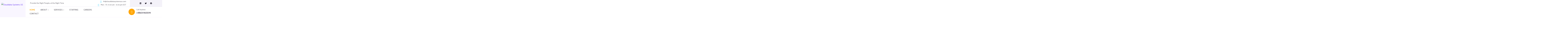

--- FILE ---
content_type: text/html; charset=UTF-8
request_url: https://clouddatasystemsus.com/
body_size: 42285
content:
<!DOCTYPE html>
<html dir="ltr" lang="en-US" prefix="og: https://ogp.me/ns#" >

<head>
    <meta http-equiv="Content-Type" content="text/html; charset=UTF-8" />
    <link rel="profile" href="//gmpg.org/xfn/11">
    <link rel="pingback" href="https://clouddatasystemsus.com/xmlrpc.php">
    <meta http-equiv="X-UA-Compatible" content="IE=edge">
    <meta name="viewport" content="width=device-width, initial-scale=1, shrink-to-fit=no"/>
    <title>Home 1 - Clouddata Systems US</title>

		<!-- All in One SEO 4.5.3.1 - aioseo.com -->
		<meta name="description" content="0 + Satisfied Clients Cloud Data Systems US We&#039;re Partner of Your Innovations Cloud Data Systems Inc is a visionary team of entrepreneurs determined to bring forth superior results to your company. Our exceptional service and meticulous work ensures an individualized approach for each and every customer, thus matching diverse demands to our innovative solutions." />
		<meta name="robots" content="max-image-preview:large" />
		<link rel="canonical" href="https://clouddatasystemsus.com/" />
		<meta name="generator" content="All in One SEO (AIOSEO) 4.5.3.1" />
		<meta property="og:locale" content="en_US" />
		<meta property="og:site_name" content="Clouddata Systems US -" />
		<meta property="og:type" content="article" />
		<meta property="og:title" content="Home 1 - Clouddata Systems US" />
		<meta property="og:description" content="0 + Satisfied Clients Cloud Data Systems US We&#039;re Partner of Your Innovations Cloud Data Systems Inc is a visionary team of entrepreneurs determined to bring forth superior results to your company. Our exceptional service and meticulous work ensures an individualized approach for each and every customer, thus matching diverse demands to our innovative solutions." />
		<meta property="og:url" content="https://clouddatasystemsus.com/" />
		<meta property="article:published_time" content="2022-03-02T04:01:54+00:00" />
		<meta property="article:modified_time" content="2024-06-01T09:15:35+00:00" />
		<meta name="twitter:card" content="summary_large_image" />
		<meta name="twitter:title" content="Home 1 - Clouddata Systems US" />
		<meta name="twitter:description" content="0 + Satisfied Clients Cloud Data Systems US We&#039;re Partner of Your Innovations Cloud Data Systems Inc is a visionary team of entrepreneurs determined to bring forth superior results to your company. Our exceptional service and meticulous work ensures an individualized approach for each and every customer, thus matching diverse demands to our innovative solutions." />
		<script type="application/ld+json" class="aioseo-schema">
			{"@context":"https:\/\/schema.org","@graph":[{"@type":"BreadcrumbList","@id":"https:\/\/clouddatasystemsus.com\/#breadcrumblist","itemListElement":[{"@type":"ListItem","@id":"https:\/\/clouddatasystemsus.com\/#listItem","position":1,"name":"Home"}]},{"@type":"Organization","@id":"https:\/\/clouddatasystemsus.com\/#organization","name":"Vedavathi HR Solutions","url":"https:\/\/clouddatasystemsus.com\/"},{"@type":"WebPage","@id":"https:\/\/clouddatasystemsus.com\/#webpage","url":"https:\/\/clouddatasystemsus.com\/","name":"Home 1 - Clouddata Systems US","description":"0 + Satisfied Clients Cloud Data Systems US We're Partner of Your Innovations Cloud Data Systems Inc is a visionary team of entrepreneurs determined to bring forth superior results to your company. Our exceptional service and meticulous work ensures an individualized approach for each and every customer, thus matching diverse demands to our innovative solutions.","inLanguage":"en-US","isPartOf":{"@id":"https:\/\/clouddatasystemsus.com\/#website"},"breadcrumb":{"@id":"https:\/\/clouddatasystemsus.com\/#breadcrumblist"},"datePublished":"2022-03-02T04:01:54+00:00","dateModified":"2024-06-01T09:15:35+00:00"},{"@type":"WebSite","@id":"https:\/\/clouddatasystemsus.com\/#website","url":"https:\/\/clouddatasystemsus.com\/","name":"Vedavathi HR Solutions","inLanguage":"en-US","publisher":{"@id":"https:\/\/clouddatasystemsus.com\/#organization"},"potentialAction":{"@type":"SearchAction","target":{"@type":"EntryPoint","urlTemplate":"https:\/\/clouddatasystemsus.com\/?s={search_term_string}"},"query-input":"required name=search_term_string"}}]}
		</script>
		<!-- All in One SEO -->

<link rel='dns-prefetch' href='//maps.googleapis.com' />
<link rel='dns-prefetch' href='//fonts.googleapis.com' />
<link rel="alternate" type="application/rss+xml" title="Clouddata Systems US &raquo; Feed" href="https://clouddatasystemsus.com/feed/" />
<link rel="alternate" type="application/rss+xml" title="Clouddata Systems US &raquo; Comments Feed" href="https://clouddatasystemsus.com/comments/feed/" />
		<!-- This site uses the Google Analytics by MonsterInsights plugin v9.11.1 - Using Analytics tracking - https://www.monsterinsights.com/ -->
		<!-- Note: MonsterInsights is not currently configured on this site. The site owner needs to authenticate with Google Analytics in the MonsterInsights settings panel. -->
					<!-- No tracking code set -->
				<!-- / Google Analytics by MonsterInsights -->
		<script type="text/javascript">
/* <![CDATA[ */
window._wpemojiSettings = {"baseUrl":"https:\/\/s.w.org\/images\/core\/emoji\/15.0.3\/72x72\/","ext":".png","svgUrl":"https:\/\/s.w.org\/images\/core\/emoji\/15.0.3\/svg\/","svgExt":".svg","source":{"concatemoji":"https:\/\/clouddatasystemsus.com\/wp-includes\/js\/wp-emoji-release.min.js?ver=6.5.7"}};
/*! This file is auto-generated */
!function(i,n){var o,s,e;function c(e){try{var t={supportTests:e,timestamp:(new Date).valueOf()};sessionStorage.setItem(o,JSON.stringify(t))}catch(e){}}function p(e,t,n){e.clearRect(0,0,e.canvas.width,e.canvas.height),e.fillText(t,0,0);var t=new Uint32Array(e.getImageData(0,0,e.canvas.width,e.canvas.height).data),r=(e.clearRect(0,0,e.canvas.width,e.canvas.height),e.fillText(n,0,0),new Uint32Array(e.getImageData(0,0,e.canvas.width,e.canvas.height).data));return t.every(function(e,t){return e===r[t]})}function u(e,t,n){switch(t){case"flag":return n(e,"\ud83c\udff3\ufe0f\u200d\u26a7\ufe0f","\ud83c\udff3\ufe0f\u200b\u26a7\ufe0f")?!1:!n(e,"\ud83c\uddfa\ud83c\uddf3","\ud83c\uddfa\u200b\ud83c\uddf3")&&!n(e,"\ud83c\udff4\udb40\udc67\udb40\udc62\udb40\udc65\udb40\udc6e\udb40\udc67\udb40\udc7f","\ud83c\udff4\u200b\udb40\udc67\u200b\udb40\udc62\u200b\udb40\udc65\u200b\udb40\udc6e\u200b\udb40\udc67\u200b\udb40\udc7f");case"emoji":return!n(e,"\ud83d\udc26\u200d\u2b1b","\ud83d\udc26\u200b\u2b1b")}return!1}function f(e,t,n){var r="undefined"!=typeof WorkerGlobalScope&&self instanceof WorkerGlobalScope?new OffscreenCanvas(300,150):i.createElement("canvas"),a=r.getContext("2d",{willReadFrequently:!0}),o=(a.textBaseline="top",a.font="600 32px Arial",{});return e.forEach(function(e){o[e]=t(a,e,n)}),o}function t(e){var t=i.createElement("script");t.src=e,t.defer=!0,i.head.appendChild(t)}"undefined"!=typeof Promise&&(o="wpEmojiSettingsSupports",s=["flag","emoji"],n.supports={everything:!0,everythingExceptFlag:!0},e=new Promise(function(e){i.addEventListener("DOMContentLoaded",e,{once:!0})}),new Promise(function(t){var n=function(){try{var e=JSON.parse(sessionStorage.getItem(o));if("object"==typeof e&&"number"==typeof e.timestamp&&(new Date).valueOf()<e.timestamp+604800&&"object"==typeof e.supportTests)return e.supportTests}catch(e){}return null}();if(!n){if("undefined"!=typeof Worker&&"undefined"!=typeof OffscreenCanvas&&"undefined"!=typeof URL&&URL.createObjectURL&&"undefined"!=typeof Blob)try{var e="postMessage("+f.toString()+"("+[JSON.stringify(s),u.toString(),p.toString()].join(",")+"));",r=new Blob([e],{type:"text/javascript"}),a=new Worker(URL.createObjectURL(r),{name:"wpTestEmojiSupports"});return void(a.onmessage=function(e){c(n=e.data),a.terminate(),t(n)})}catch(e){}c(n=f(s,u,p))}t(n)}).then(function(e){for(var t in e)n.supports[t]=e[t],n.supports.everything=n.supports.everything&&n.supports[t],"flag"!==t&&(n.supports.everythingExceptFlag=n.supports.everythingExceptFlag&&n.supports[t]);n.supports.everythingExceptFlag=n.supports.everythingExceptFlag&&!n.supports.flag,n.DOMReady=!1,n.readyCallback=function(){n.DOMReady=!0}}).then(function(){return e}).then(function(){var e;n.supports.everything||(n.readyCallback(),(e=n.source||{}).concatemoji?t(e.concatemoji):e.wpemoji&&e.twemoji&&(t(e.twemoji),t(e.wpemoji)))}))}((window,document),window._wpemojiSettings);
/* ]]> */
</script>
<style id='wp-emoji-styles-inline-css' type='text/css'>

	img.wp-smiley, img.emoji {
		display: inline !important;
		border: none !important;
		box-shadow: none !important;
		height: 1em !important;
		width: 1em !important;
		margin: 0 0.07em !important;
		vertical-align: -0.1em !important;
		background: none !important;
		padding: 0 !important;
	}
</style>
<style id='classic-theme-styles-inline-css' type='text/css'>
/*! This file is auto-generated */
.wp-block-button__link{color:#fff;background-color:#32373c;border-radius:9999px;box-shadow:none;text-decoration:none;padding:calc(.667em + 2px) calc(1.333em + 2px);font-size:1.125em}.wp-block-file__button{background:#32373c;color:#fff;text-decoration:none}
</style>
<style id='global-styles-inline-css' type='text/css'>
body{--wp--preset--color--black: #000000;--wp--preset--color--cyan-bluish-gray: #abb8c3;--wp--preset--color--white: #ffffff;--wp--preset--color--pale-pink: #f78da7;--wp--preset--color--vivid-red: #cf2e2e;--wp--preset--color--luminous-vivid-orange: #ff6900;--wp--preset--color--luminous-vivid-amber: #fcb900;--wp--preset--color--light-green-cyan: #7bdcb5;--wp--preset--color--vivid-green-cyan: #00d084;--wp--preset--color--pale-cyan-blue: #8ed1fc;--wp--preset--color--vivid-cyan-blue: #0693e3;--wp--preset--color--vivid-purple: #9b51e0;--wp--preset--gradient--vivid-cyan-blue-to-vivid-purple: linear-gradient(135deg,rgba(6,147,227,1) 0%,rgb(155,81,224) 100%);--wp--preset--gradient--light-green-cyan-to-vivid-green-cyan: linear-gradient(135deg,rgb(122,220,180) 0%,rgb(0,208,130) 100%);--wp--preset--gradient--luminous-vivid-amber-to-luminous-vivid-orange: linear-gradient(135deg,rgba(252,185,0,1) 0%,rgba(255,105,0,1) 100%);--wp--preset--gradient--luminous-vivid-orange-to-vivid-red: linear-gradient(135deg,rgba(255,105,0,1) 0%,rgb(207,46,46) 100%);--wp--preset--gradient--very-light-gray-to-cyan-bluish-gray: linear-gradient(135deg,rgb(238,238,238) 0%,rgb(169,184,195) 100%);--wp--preset--gradient--cool-to-warm-spectrum: linear-gradient(135deg,rgb(74,234,220) 0%,rgb(151,120,209) 20%,rgb(207,42,186) 40%,rgb(238,44,130) 60%,rgb(251,105,98) 80%,rgb(254,248,76) 100%);--wp--preset--gradient--blush-light-purple: linear-gradient(135deg,rgb(255,206,236) 0%,rgb(152,150,240) 100%);--wp--preset--gradient--blush-bordeaux: linear-gradient(135deg,rgb(254,205,165) 0%,rgb(254,45,45) 50%,rgb(107,0,62) 100%);--wp--preset--gradient--luminous-dusk: linear-gradient(135deg,rgb(255,203,112) 0%,rgb(199,81,192) 50%,rgb(65,88,208) 100%);--wp--preset--gradient--pale-ocean: linear-gradient(135deg,rgb(255,245,203) 0%,rgb(182,227,212) 50%,rgb(51,167,181) 100%);--wp--preset--gradient--electric-grass: linear-gradient(135deg,rgb(202,248,128) 0%,rgb(113,206,126) 100%);--wp--preset--gradient--midnight: linear-gradient(135deg,rgb(2,3,129) 0%,rgb(40,116,252) 100%);--wp--preset--font-size--small: 13px;--wp--preset--font-size--medium: 20px;--wp--preset--font-size--large: 36px;--wp--preset--font-size--x-large: 42px;--wp--preset--spacing--20: 0.44rem;--wp--preset--spacing--30: 0.67rem;--wp--preset--spacing--40: 1rem;--wp--preset--spacing--50: 1.5rem;--wp--preset--spacing--60: 2.25rem;--wp--preset--spacing--70: 3.38rem;--wp--preset--spacing--80: 5.06rem;--wp--preset--shadow--natural: 6px 6px 9px rgba(0, 0, 0, 0.2);--wp--preset--shadow--deep: 12px 12px 50px rgba(0, 0, 0, 0.4);--wp--preset--shadow--sharp: 6px 6px 0px rgba(0, 0, 0, 0.2);--wp--preset--shadow--outlined: 6px 6px 0px -3px rgba(255, 255, 255, 1), 6px 6px rgba(0, 0, 0, 1);--wp--preset--shadow--crisp: 6px 6px 0px rgba(0, 0, 0, 1);}:where(.is-layout-flex){gap: 0.5em;}:where(.is-layout-grid){gap: 0.5em;}body .is-layout-flex{display: flex;}body .is-layout-flex{flex-wrap: wrap;align-items: center;}body .is-layout-flex > *{margin: 0;}body .is-layout-grid{display: grid;}body .is-layout-grid > *{margin: 0;}:where(.wp-block-columns.is-layout-flex){gap: 2em;}:where(.wp-block-columns.is-layout-grid){gap: 2em;}:where(.wp-block-post-template.is-layout-flex){gap: 1.25em;}:where(.wp-block-post-template.is-layout-grid){gap: 1.25em;}.has-black-color{color: var(--wp--preset--color--black) !important;}.has-cyan-bluish-gray-color{color: var(--wp--preset--color--cyan-bluish-gray) !important;}.has-white-color{color: var(--wp--preset--color--white) !important;}.has-pale-pink-color{color: var(--wp--preset--color--pale-pink) !important;}.has-vivid-red-color{color: var(--wp--preset--color--vivid-red) !important;}.has-luminous-vivid-orange-color{color: var(--wp--preset--color--luminous-vivid-orange) !important;}.has-luminous-vivid-amber-color{color: var(--wp--preset--color--luminous-vivid-amber) !important;}.has-light-green-cyan-color{color: var(--wp--preset--color--light-green-cyan) !important;}.has-vivid-green-cyan-color{color: var(--wp--preset--color--vivid-green-cyan) !important;}.has-pale-cyan-blue-color{color: var(--wp--preset--color--pale-cyan-blue) !important;}.has-vivid-cyan-blue-color{color: var(--wp--preset--color--vivid-cyan-blue) !important;}.has-vivid-purple-color{color: var(--wp--preset--color--vivid-purple) !important;}.has-black-background-color{background-color: var(--wp--preset--color--black) !important;}.has-cyan-bluish-gray-background-color{background-color: var(--wp--preset--color--cyan-bluish-gray) !important;}.has-white-background-color{background-color: var(--wp--preset--color--white) !important;}.has-pale-pink-background-color{background-color: var(--wp--preset--color--pale-pink) !important;}.has-vivid-red-background-color{background-color: var(--wp--preset--color--vivid-red) !important;}.has-luminous-vivid-orange-background-color{background-color: var(--wp--preset--color--luminous-vivid-orange) !important;}.has-luminous-vivid-amber-background-color{background-color: var(--wp--preset--color--luminous-vivid-amber) !important;}.has-light-green-cyan-background-color{background-color: var(--wp--preset--color--light-green-cyan) !important;}.has-vivid-green-cyan-background-color{background-color: var(--wp--preset--color--vivid-green-cyan) !important;}.has-pale-cyan-blue-background-color{background-color: var(--wp--preset--color--pale-cyan-blue) !important;}.has-vivid-cyan-blue-background-color{background-color: var(--wp--preset--color--vivid-cyan-blue) !important;}.has-vivid-purple-background-color{background-color: var(--wp--preset--color--vivid-purple) !important;}.has-black-border-color{border-color: var(--wp--preset--color--black) !important;}.has-cyan-bluish-gray-border-color{border-color: var(--wp--preset--color--cyan-bluish-gray) !important;}.has-white-border-color{border-color: var(--wp--preset--color--white) !important;}.has-pale-pink-border-color{border-color: var(--wp--preset--color--pale-pink) !important;}.has-vivid-red-border-color{border-color: var(--wp--preset--color--vivid-red) !important;}.has-luminous-vivid-orange-border-color{border-color: var(--wp--preset--color--luminous-vivid-orange) !important;}.has-luminous-vivid-amber-border-color{border-color: var(--wp--preset--color--luminous-vivid-amber) !important;}.has-light-green-cyan-border-color{border-color: var(--wp--preset--color--light-green-cyan) !important;}.has-vivid-green-cyan-border-color{border-color: var(--wp--preset--color--vivid-green-cyan) !important;}.has-pale-cyan-blue-border-color{border-color: var(--wp--preset--color--pale-cyan-blue) !important;}.has-vivid-cyan-blue-border-color{border-color: var(--wp--preset--color--vivid-cyan-blue) !important;}.has-vivid-purple-border-color{border-color: var(--wp--preset--color--vivid-purple) !important;}.has-vivid-cyan-blue-to-vivid-purple-gradient-background{background: var(--wp--preset--gradient--vivid-cyan-blue-to-vivid-purple) !important;}.has-light-green-cyan-to-vivid-green-cyan-gradient-background{background: var(--wp--preset--gradient--light-green-cyan-to-vivid-green-cyan) !important;}.has-luminous-vivid-amber-to-luminous-vivid-orange-gradient-background{background: var(--wp--preset--gradient--luminous-vivid-amber-to-luminous-vivid-orange) !important;}.has-luminous-vivid-orange-to-vivid-red-gradient-background{background: var(--wp--preset--gradient--luminous-vivid-orange-to-vivid-red) !important;}.has-very-light-gray-to-cyan-bluish-gray-gradient-background{background: var(--wp--preset--gradient--very-light-gray-to-cyan-bluish-gray) !important;}.has-cool-to-warm-spectrum-gradient-background{background: var(--wp--preset--gradient--cool-to-warm-spectrum) !important;}.has-blush-light-purple-gradient-background{background: var(--wp--preset--gradient--blush-light-purple) !important;}.has-blush-bordeaux-gradient-background{background: var(--wp--preset--gradient--blush-bordeaux) !important;}.has-luminous-dusk-gradient-background{background: var(--wp--preset--gradient--luminous-dusk) !important;}.has-pale-ocean-gradient-background{background: var(--wp--preset--gradient--pale-ocean) !important;}.has-electric-grass-gradient-background{background: var(--wp--preset--gradient--electric-grass) !important;}.has-midnight-gradient-background{background: var(--wp--preset--gradient--midnight) !important;}.has-small-font-size{font-size: var(--wp--preset--font-size--small) !important;}.has-medium-font-size{font-size: var(--wp--preset--font-size--medium) !important;}.has-large-font-size{font-size: var(--wp--preset--font-size--large) !important;}.has-x-large-font-size{font-size: var(--wp--preset--font-size--x-large) !important;}
.wp-block-navigation a:where(:not(.wp-element-button)){color: inherit;}
:where(.wp-block-post-template.is-layout-flex){gap: 1.25em;}:where(.wp-block-post-template.is-layout-grid){gap: 1.25em;}
:where(.wp-block-columns.is-layout-flex){gap: 2em;}:where(.wp-block-columns.is-layout-grid){gap: 2em;}
.wp-block-pullquote{font-size: 1.5em;line-height: 1.6;}
</style>
<link rel='stylesheet' id='contact-form-7-css' href='https://clouddatasystemsus.com/wp-content/plugins/contact-form-7/includes/css/styles.css?ver=5.8.5' type='text/css' media='all' />
<link rel='stylesheet' id='career-style-css' href='https://clouddatasystemsus.com/wp-content/plugins/ova-career/assets/css/style.css?ver=6.5.7' type='text/css' media='all' />
<link rel='stylesheet' id='project_style-css' href='https://clouddatasystemsus.com/wp-content/plugins/ova-project/assets/css/style.css?ver=6.5.7' type='text/css' media='all' />
<link rel='stylesheet' id='team_style-css' href='https://clouddatasystemsus.com/wp-content/plugins/ova-team/assets/css/style.css?ver=6.5.7' type='text/css' media='all' />
<link rel='stylesheet' id='woocommerce-layout-css' href='https://clouddatasystemsus.com/wp-content/plugins/woocommerce/assets/css/woocommerce-layout.css?ver=8.4.2' type='text/css' media='all' />
<link rel='stylesheet' id='woocommerce-smallscreen-css' href='https://clouddatasystemsus.com/wp-content/plugins/woocommerce/assets/css/woocommerce-smallscreen.css?ver=8.4.2' type='text/css' media='only screen and (max-width: 768px)' />
<link rel='stylesheet' id='woocommerce-general-css' href='https://clouddatasystemsus.com/wp-content/plugins/woocommerce/assets/css/woocommerce.css?ver=8.4.2' type='text/css' media='all' />
<style id='woocommerce-inline-inline-css' type='text/css'>
.woocommerce form .form-row .required { visibility: visible; }
</style>
<link rel='stylesheet' id='infetech-style-css' href='https://clouddatasystemsus.com/wp-content/themes/infetech/style.css?ver=1.1.0' type='text/css' media='all' />
<style id='infetech-style-inline-css' type='text/css'>
:root{--primary: #5f2dee;--secondary: #b882fc;--text: #6C6A72;--heading: #1D1729;--light: #E4E0EE;--background-color: #F4F2F9;--primary-font: Catamaran;--font-size: 16px;--line-height: 1.9;--letter-spacing: 0px;--width-sidebar: 320px;--main-content:  calc( 100% - 320px );--container-width: 1290px;--boxed-offset: 20px;--woo-layout: woo_layout_2l;--woo-width-sidebar: 270px;--woo-main-content:  calc( 100% - 270px );}@media (min-width: 1024px) and ( max-width: 1350px ){
		        body .row_site,
		        body .elementor-section.elementor-section-boxed>.elementor-container{
		            max-width: 100%;
		            padding-left: 30px;
		            padding-right: 30px;
		        }
		    }
</style>
<link rel='stylesheet' id='child-style-css' href='https://clouddatasystemsus.com/wp-content/themes/infetech-child/style.css?ver=1.0.0' type='text/css' media='all' />
<link rel='stylesheet' id='ova-google-fonts-css' href='//fonts.googleapis.com/css?family=Catamaran%3A100%2C200%2C300%2C400%2C500%2C600%2C700%2C800%2C900' type='text/css' media='all' />
<link rel='stylesheet' id='carousel-css' href='https://clouddatasystemsus.com/wp-content/themes/infetech/assets/libs/carousel/assets/owl.carousel.min.css' type='text/css' media='all' />
<link rel='stylesheet' id='ova-animate-css' href='https://clouddatasystemsus.com/wp-content/themes/infetech/assets/libs/animations/animate.css' type='text/css' media='all' />
<link rel='stylesheet' id='ovaicon-css' href='https://clouddatasystemsus.com/wp-content/themes/infetech/assets/libs/ovaicon/font/ovaicon.css' type='text/css' media='all' />
<link rel='stylesheet' id='flaticon-css' href='https://clouddatasystemsus.com/wp-content/themes/infetech/assets/libs/flaticon/font/flaticon.css' type='text/css' media='all' />
<link rel='stylesheet' id='flaticon_infetech-css' href='https://clouddatasystemsus.com/wp-content/themes/infetech/assets/libs/flaticon_infetech/font/flaticon_infetech.css' type='text/css' media='all' />
<link rel='stylesheet' id='flaticon_new-css' href='https://clouddatasystemsus.com/wp-content/themes/infetech/assets/libs/flaticon_new/font/flaticon_new.css' type='text/css' media='all' />
<link rel='stylesheet' id='icomoon-css' href='https://clouddatasystemsus.com/wp-content/themes/infetech/assets/libs/icomoon/style.css' type='text/css' media='all' />
<link rel='stylesheet' id='fontawesome-css' href='https://clouddatasystemsus.com/wp-content/themes/infetech/assets/libs/fontawesome/css/all.min.css' type='text/css' media='all' />
<link rel='stylesheet' id='elementor-icons-ekiticons-css' href='https://clouddatasystemsus.com/wp-content/plugins/elementskit-lite/modules/elementskit-icon-pack/assets/css/ekiticons.css?ver=3.1.4' type='text/css' media='all' />
<link rel='stylesheet' id='elementor-frontend-css' href='https://clouddatasystemsus.com/wp-content/plugins/elementor/assets/css/frontend-lite.min.css?ver=3.21.8' type='text/css' media='all' />
<style id='elementor-frontend-inline-css' type='text/css'>
.elementor-kit-25{--e-global-color-primary:#6EC1E4;--e-global-color-secondary:#54595F;--e-global-color-text:#7A7A7A;--e-global-color-accent:#61CE70;--e-global-typography-primary-font-family:"Roboto";--e-global-typography-primary-font-weight:600;--e-global-typography-secondary-font-family:"Roboto Slab";--e-global-typography-secondary-font-weight:400;--e-global-typography-text-font-family:"Roboto";--e-global-typography-text-font-weight:400;--e-global-typography-accent-font-family:"Roboto";--e-global-typography-accent-font-weight:500;}.elementor-section.elementor-section-boxed > .elementor-container{max-width:1140px;}.e-con{--container-max-width:1140px;}.elementor-widget:not(:last-child){margin-block-end:20px;}.elementor-element{--widgets-spacing:20px 20px;}{}h1.entry-title{display:var(--page-title-display);}@media(max-width:1024px){.elementor-section.elementor-section-boxed > .elementor-container{max-width:1024px;}.e-con{--container-max-width:1024px;}}@media(max-width:767px){.elementor-section.elementor-section-boxed > .elementor-container{max-width:767px;}.e-con{--container-max-width:767px;}}
.elementor-12702 .elementor-element.elementor-element-0cb86df{margin-top:-1px;margin-bottom:0px;}.elementor-12702 .elementor-element.elementor-element-e9f359c{padding:100px 0px 70px 0px;}.elementor-12702 .elementor-element.elementor-element-e385553{width:auto;max-width:auto;top:0px;}body:not(.rtl) .elementor-12702 .elementor-element.elementor-element-e385553{right:0px;}body.rtl .elementor-12702 .elementor-element.elementor-element-e385553{left:0px;}.elementor-12702 .elementor-element.elementor-element-dda35e8{text-align:left;}.elementor-12702 .elementor-element.elementor-element-87a1a60 .ova-counter{background-color:#05BFFB;}.elementor-12702 .elementor-element.elementor-element-87a1a60 .ova-counter-template1:before{border-right-color:#05BFFB;}.elementor-12702 .elementor-element.elementor-element-87a1a60{width:auto;max-width:auto;top:37%;}body:not(.rtl) .elementor-12702 .elementor-element.elementor-element-87a1a60{left:55%;}body.rtl .elementor-12702 .elementor-element.elementor-element-87a1a60{right:55%;}.elementor-12702 .elementor-element.elementor-element-c5056e8{text-align:right;}.elementor-12702 .elementor-element.elementor-element-c5056e8 > .elementor-widget-container{margin:-200px 0px 0px 0px;}.elementor-12702 .elementor-element.elementor-element-70803e0 > .elementor-element-populated{margin:0px 0px 0px 40px;--e-column-margin-right:0px;--e-column-margin-left:40px;}.elementor-12702 .elementor-element.elementor-element-65172db .ova-heading .sub-title{color:#05BFFB;}.elementor-12702 .elementor-element.elementor-element-65172db .ova-heading .sub-title .underlined{background-color:#05BFFB;}.elementor-12702 .elementor-element.elementor-element-80c82fc{text-align:justify;}.elementor-12702 .elementor-element.elementor-element-80c82fc > .elementor-widget-container{margin:0px 0px 10px 0px;}.elementor-12702 .elementor-element.elementor-element-45c6f99 .ova-icon-list .item .icon i{color:#05BFFB;}.elementor-12702 .elementor-element.elementor-element-45c6f99 > .elementor-widget-container{margin:0px 0px 30px 0px;}.elementor-12702 .elementor-element.elementor-element-63b1647 .elementor-icon-list-items:not(.elementor-inline-items) .elementor-icon-list-item:not(:last-child){padding-bottom:calc(6px/2);}.elementor-12702 .elementor-element.elementor-element-63b1647 .elementor-icon-list-items:not(.elementor-inline-items) .elementor-icon-list-item:not(:first-child){margin-top:calc(6px/2);}.elementor-12702 .elementor-element.elementor-element-63b1647 .elementor-icon-list-items.elementor-inline-items .elementor-icon-list-item{margin-right:calc(6px/2);margin-left:calc(6px/2);}.elementor-12702 .elementor-element.elementor-element-63b1647 .elementor-icon-list-items.elementor-inline-items{margin-right:calc(-6px/2);margin-left:calc(-6px/2);}body.rtl .elementor-12702 .elementor-element.elementor-element-63b1647 .elementor-icon-list-items.elementor-inline-items .elementor-icon-list-item:after{left:calc(-6px/2);}body:not(.rtl) .elementor-12702 .elementor-element.elementor-element-63b1647 .elementor-icon-list-items.elementor-inline-items .elementor-icon-list-item:after{right:calc(-6px/2);}.elementor-12702 .elementor-element.elementor-element-63b1647 .elementor-icon-list-icon i{color:#05BFFB;transition:color 0.3s;}.elementor-12702 .elementor-element.elementor-element-63b1647 .elementor-icon-list-icon svg{fill:#05BFFB;transition:fill 0.3s;}.elementor-12702 .elementor-element.elementor-element-63b1647{--icon-vertical-offset:0px;}.elementor-12702 .elementor-element.elementor-element-63b1647 .elementor-icon-list-item > .elementor-icon-list-text, .elementor-12702 .elementor-element.elementor-element-63b1647 .elementor-icon-list-item > a{font-size:15px;font-weight:700;}.elementor-12702 .elementor-element.elementor-element-63b1647 .elementor-icon-list-text{color:#1D1729;transition:color 0.3s;}.elementor-12702 .elementor-element.elementor-element-63b1647 > .elementor-widget-container{margin:0px 0px 30px 0px;}.elementor-12702 .elementor-element.elementor-element-b65f6a5 .elementor-button-wrapper .elementor-button:before{background-color:#1D1729;}.elementor-12702 .elementor-element.elementor-element-b65f6a5 .elementor-button{font-weight:700;text-transform:uppercase;background-color:#05BFFB;border-radius:0px 0px 0px 0px;padding:24px 048px 24px 048px;}.elementor-12702 .elementor-element.elementor-element-240cb4c{padding:25px 0px 35px 0px;}.elementor-12702 .elementor-element.elementor-element-8bb704d .elementor-repeater-item-61738f2{font-weight:800;}.elementor-12702 .elementor-element.elementor-element-8bb704d .elementor-repeater-item-84f4061{font-weight:600;}.elementor-12702 .elementor-element.elementor-element-8bb704d .elementor-repeater-item-be5085a{font-weight:200;}.elementor-12702 .elementor-element.elementor-element-a908292 > .elementor-background-overlay{background-image:url("https://clouddatasystemsus.com/wp-content/uploads/2022/10/home-6-image-our-service-1.jpg");background-position:center left;background-repeat:no-repeat;background-size:contain;opacity:1;}.elementor-12702 .elementor-element.elementor-element-a908292{padding:120px 0px 120px 0px;}.elementor-bc-flex-widget .elementor-12702 .elementor-element.elementor-element-edaa10a.elementor-column .elementor-widget-wrap{align-items:center;}.elementor-12702 .elementor-element.elementor-element-edaa10a.elementor-column.elementor-element[data-element_type="column"] > .elementor-widget-wrap.elementor-element-populated{align-content:center;align-items:center;}.elementor-12702 .elementor-element.elementor-element-edaa10a.elementor-column > .elementor-widget-wrap{justify-content:flex-end;}.elementor-12702 .elementor-element.elementor-element-efb8115{text-align:right;width:auto;max-width:auto;}.elementor-12702 .elementor-element.elementor-element-efb8115 > .elementor-widget-container{margin:0px 100px 0px 0px;border-style:solid;border-width:15px 15px 15px 15px;border-color:#FFFFFF;}.elementor-12702 .elementor-element.elementor-element-7d9602f > .elementor-widget-wrap > .elementor-widget:not(.elementor-widget__width-auto):not(.elementor-widget__width-initial):not(:last-child):not(.elementor-absolute){margin-bottom:30px;}.elementor-12702 .elementor-element.elementor-element-7d9602f > .elementor-element-populated{margin:0px 0px 0px 0px;--e-column-margin-right:0px;--e-column-margin-left:0px;padding:0px 0px 0px 0px;}.elementor-12702 .elementor-element.elementor-element-86d0ba2{text-align:left;}.elementor-12702 .elementor-element.elementor-element-86d0ba2 .ova-heading .sub-title{color:#05BFFB;}.elementor-12702 .elementor-element.elementor-element-86d0ba2 .ova-heading .title{font-size:22px;}.elementor-12702 .elementor-element.elementor-element-86d0ba2 .ova-heading .sub-title .underlined{background-color:#B882FC;left:5px;bottom:5px;}.elementor-12702 .elementor-element.elementor-element-2edce5a .ova-contact-info{align-items:flex-start;}.elementor-12702 .elementor-element.elementor-element-2edce5a .ova-contact-info .icon{font-size:14px;color:#05BFFB;}.elementor-12702 .elementor-element.elementor-element-2edce5a .ova-contact-info .contact .label{color:#000000;font-size:16px;font-weight:700;margin:-1px 0px 2px 0px;}.elementor-12702 .elementor-element.elementor-element-2edce5a .ova-contact-info .contact .info .item{margin:-8px 0px 0px 0px;}.elementor-12702 .elementor-element.elementor-element-e1a2349 .ova-contact-info{align-items:flex-start;}.elementor-12702 .elementor-element.elementor-element-e1a2349 .ova-contact-info .icon{font-size:14px;color:#05BFFB;}.elementor-12702 .elementor-element.elementor-element-e1a2349 .ova-contact-info .contact .label{color:#000000;font-size:16px;font-weight:700;margin:-1px 0px 2px 0px;}.elementor-12702 .elementor-element.elementor-element-e1a2349 .ova-contact-info .contact .info .item{margin:-8px 0px 0px 0px;}.elementor-12702 .elementor-element.elementor-element-c303001 .ova-contact-info{align-items:flex-start;}.elementor-12702 .elementor-element.elementor-element-c303001 .ova-contact-info .icon{font-size:14px;color:#05BFFB;}.elementor-12702 .elementor-element.elementor-element-c303001 .ova-contact-info .contact .label{color:#000000;font-size:16px;font-weight:700;margin:-1px 0px 2px 0px;}.elementor-12702 .elementor-element.elementor-element-c303001 .ova-contact-info .contact .info .item{margin:-8px 0px 0px 0px;}.elementor-12702 .elementor-element.elementor-element-c303001 .ova-contact-info .contact .info{text-align:left;}.elementor-12702 .elementor-element.elementor-element-75b336a .ova-contact-info{align-items:flex-start;}.elementor-12702 .elementor-element.elementor-element-75b336a .ova-contact-info .icon{font-size:14px;color:#05BFFB;}.elementor-12702 .elementor-element.elementor-element-75b336a .ova-contact-info .contact .label{color:#000000;font-size:16px;font-weight:700;margin:-1px 0px 2px 0px;}.elementor-12702 .elementor-element.elementor-element-75b336a .ova-contact-info .contact .info .item{margin:-8px 0px 0px 0px;}.elementor-12702 .elementor-element.elementor-element-a407922 .ova-contact-info{align-items:flex-start;}.elementor-12702 .elementor-element.elementor-element-a407922 .ova-contact-info .icon{font-size:14px;color:#05BFFB;}.elementor-12702 .elementor-element.elementor-element-a407922 .ova-contact-info .contact .label{color:#000000;font-size:16px;font-weight:700;margin:-1px 0px 2px 0px;}.elementor-12702 .elementor-element.elementor-element-a407922 .ova-contact-info .contact .info .item{margin:-8px 0px 0px 0px;}.elementor-12702 .elementor-element.elementor-element-ca29678 .ova-contact-info{align-items:flex-start;}.elementor-12702 .elementor-element.elementor-element-ca29678 .ova-contact-info .icon{font-size:14px;color:#05BFFB;}.elementor-12702 .elementor-element.elementor-element-ca29678 .ova-contact-info .contact .label{color:#000000;font-size:16px;font-weight:700;margin:-1px 0px 2px 0px;}.elementor-12702 .elementor-element.elementor-element-ca29678 .ova-contact-info .contact .info .item{margin:-8px 0px 0px 0px;}.elementor-12702 .elementor-element.elementor-element-52fb012 > .elementor-container{max-width:1525px;}.elementor-12702 .elementor-element.elementor-element-52fb012:not(.elementor-motion-effects-element-type-background), .elementor-12702 .elementor-element.elementor-element-52fb012 > .elementor-motion-effects-container > .elementor-motion-effects-layer{background-color:#FFFFFF;}.elementor-12702 .elementor-element.elementor-element-52fb012{transition:background 0.3s, border 0.3s, border-radius 0.3s, box-shadow 0.3s;padding:50px 0px 0px 0px;z-index:1;}.elementor-12702 .elementor-element.elementor-element-52fb012 > .elementor-background-overlay{transition:background 0.3s, border-radius 0.3s, opacity 0.3s;}.elementor-12702 .elementor-element.elementor-element-fd8962b:not(.elementor-motion-effects-element-type-background) > .elementor-widget-wrap, .elementor-12702 .elementor-element.elementor-element-fd8962b > .elementor-widget-wrap > .elementor-motion-effects-container > .elementor-motion-effects-layer{background-color:#FFA500;}.elementor-12702 .elementor-element.elementor-element-fd8962b > .elementor-element-populated{transition:background 0.3s, border 0.3s, border-radius 0.3s, box-shadow 0.3s;padding:50px 0px 50px 0px;}.elementor-12702 .elementor-element.elementor-element-fd8962b > .elementor-element-populated > .elementor-background-overlay{transition:background 0.3s, border-radius 0.3s, opacity 0.3s;}.elementor-12702 .elementor-element.elementor-element-c1432a9 .ova-images-slider.owl-carousel img{filter:brightness(0) invert(1);}.elementor-12702 .elementor-element.elementor-element-ebd0562:not(.elementor-motion-effects-element-type-background), .elementor-12702 .elementor-element.elementor-element-ebd0562 > .elementor-motion-effects-container > .elementor-motion-effects-layer{background-color:#1D1729;}.elementor-12702 .elementor-element.elementor-element-ebd0562 > .elementor-background-overlay{background-color:#121212;background-image:url("https://clouddatasystemsus.com/wp-content/uploads/2022/03/bg-attachment-01.jpg");background-position:center center;background-repeat:no-repeat;background-size:cover;opacity:0.3;mix-blend-mode:luminosity;transition:background 0.3s, border-radius 0.3s, opacity 0.3s;}.elementor-12702 .elementor-element.elementor-element-ebd0562{transition:background 0.3s, border 0.3s, border-radius 0.3s, box-shadow 0.3s;padding:110px 0px 110px 0px;}.elementor-12702 .elementor-element.elementor-element-ac36e5a > .elementor-widget-wrap > .elementor-widget:not(.elementor-widget__width-auto):not(.elementor-widget__width-initial):not(:last-child):not(.elementor-absolute){margin-bottom:50px;}.elementor-12702 .elementor-element.elementor-element-4896e85 .ova-video .icon-content-view .content i{color:#A87F7F;}.elementor-12702 .elementor-element.elementor-element-4896e85 .ova-video .icon-content-view .content{background-color:#05BFFB;}.elementor-12702 .elementor-element.elementor-element-4896e85 .ova-video .icon-content-view .content:before{border-style:solid;border-width:1px 1px 1px 1px;border-color:#A99CBE;}.elementor-12702 .elementor-element.elementor-element-4896e85 > .elementor-widget-container{margin:13px 0px 0px 13px;}.elementor-12702 .elementor-element.elementor-element-397b59e .ova-heading .sub-title{color:#FFFFFF;padding:0px 0px 0px 0px;}.elementor-12702 .elementor-element.elementor-element-397b59e .ova-heading .title a, .elementor-12702 .elementor-element.elementor-element-397b59e .ova-heading .title{color:#FFFFFF;}.elementor-12702 .elementor-element.elementor-element-397b59e .ova-heading .sub-title .underlined{width:0px;height:0px;}.elementor-12702 .elementor-element.elementor-element-d36e038 > .elementor-container{max-width:1000px;}.elementor-12702 .elementor-element.elementor-element-d36e038{margin-top:30px;margin-bottom:36px;}.elementor-12702 .elementor-element.elementor-element-adb8421{text-align:center;}.elementor-12702 .elementor-element.elementor-element-3fb7700 > .elementor-element-populated{padding:0px 85px 0px 15px;}.elementor-12702 .elementor-element.elementor-element-4aeff61 .ova-service .content-service-wrapper .content-service .title{font-size:18px;}.elementor-12702 .elementor-element.elementor-element-a3b4f7a > .elementor-element-populated{padding:0px 85px 0px 15px;}.elementor-12702 .elementor-element.elementor-element-a411f09 .ova-service .content-service-wrapper .content-service .title{font-size:18px;}.elementor-12702 .elementor-element.elementor-element-5285f8f > .elementor-element-populated{padding:0px 85px 0px 15px;}.elementor-12702 .elementor-element.elementor-element-5cbb3d4 .ova-service .content-service-wrapper .content-service .title{font-size:18px;}.elementor-12702 .elementor-element.elementor-element-0ff76d7:not(.elementor-motion-effects-element-type-background), .elementor-12702 .elementor-element.elementor-element-0ff76d7 > .elementor-motion-effects-container > .elementor-motion-effects-layer{background-color:#05BFFB;}.elementor-12702 .elementor-element.elementor-element-0ff76d7{transition:background 0.3s, border 0.3s, border-radius 0.3s, box-shadow 0.3s;padding:90px 0px 90px 0px;}.elementor-12702 .elementor-element.elementor-element-0ff76d7 > .elementor-background-overlay{transition:background 0.3s, border-radius 0.3s, opacity 0.3s;}.elementor-12702 .elementor-element.elementor-element-7c280c4 .ova-heading .sub-title{font-size:20px;font-weight:400;color:#FFFFFF;padding:0px 0px 0px 0px;}.elementor-12702 .elementor-element.elementor-element-7c280c4 .ova-heading .title{font-size:36px;}.elementor-12702 .elementor-element.elementor-element-7c280c4 .ova-heading .title a, .elementor-12702 .elementor-element.elementor-element-7c280c4 .ova-heading .title{color:#FFFFFF;}.elementor-12702 .elementor-element.elementor-element-7c280c4 .ova-heading .sub-title .underlined{width:0px;height:0px;}.elementor-12702 .elementor-element.elementor-element-7c280c4{width:auto;max-width:auto;align-self:center;}.elementor-bc-flex-widget .elementor-12702 .elementor-element.elementor-element-a481d7c.elementor-column .elementor-widget-wrap{align-items:flex-end;}.elementor-12702 .elementor-element.elementor-element-a481d7c.elementor-column.elementor-element[data-element_type="column"] > .elementor-widget-wrap.elementor-element-populated{align-content:flex-end;align-items:flex-end;}.elementor-12702 .elementor-element.elementor-element-e90721e .elementor-button-wrapper .elementor-button:before{background-color:#B882FC;}.elementor-12702 .elementor-element.elementor-element-e90721e .elementor-button{font-weight:700;text-transform:uppercase;fill:#1D1729;color:#1D1729;background-color:#FFFFFF;border-radius:0px 0px 0px 0px;padding:24px 48px 24px 48px;}.elementor-12702 .elementor-element.elementor-element-e90721e .elementor-button:hover, .elementor-12702 .elementor-element.elementor-element-e90721e .elementor-button:focus{color:#FFFFFF;}.elementor-12702 .elementor-element.elementor-element-e90721e .elementor-button:hover svg, .elementor-12702 .elementor-element.elementor-element-e90721e .elementor-button:focus svg{fill:#FFFFFF;}@media(max-width:1024px){.elementor-12702 .elementor-element.elementor-element-e9f359c{padding:80px 0px 60px 0px;}body:not(.rtl) .elementor-12702 .elementor-element.elementor-element-87a1a60{left:28%;}body.rtl .elementor-12702 .elementor-element.elementor-element-87a1a60{right:28%;}.elementor-12702 .elementor-element.elementor-element-70803e0 > .elementor-element-populated{margin:0px 0px 0px 0px;--e-column-margin-right:0px;--e-column-margin-left:0px;}.elementor-12702 .elementor-element.elementor-element-240cb4c{padding:65px 0px 55px 0px;}.elementor-12702 .elementor-element.elementor-element-a908292 > .elementor-background-overlay{background-image:url("https://clouddatasystemsus.com/wp-content/uploads/2022/10/home-6-image-our-service-1.jpg");background-size:0px auto;}.elementor-12702 .elementor-element.elementor-element-a908292{padding:0px 10px 70px 10px;}.elementor-12702 .elementor-element.elementor-element-edaa10a.elementor-column > .elementor-widget-wrap{justify-content:center;}.elementor-12702 .elementor-element.elementor-element-efb8115{text-align:center;}.elementor-12702 .elementor-element.elementor-element-efb8115 > .elementor-widget-container{margin:0px 0px 30px 0px;}.elementor-12702 .elementor-element.elementor-element-52fb012{padding:80px 25px 0px 25px;}.elementor-12702 .elementor-element.elementor-element-fd8962b > .elementor-element-populated{padding:30px 0px 30px 0px;}.elementor-12702 .elementor-element.elementor-element-ebd0562{padding:80px 0px 80px 0px;}.elementor-12702 .elementor-element.elementor-element-0ff76d7{padding:70px 0px 70px 0px;}}@media(max-width:767px){.elementor-12702 .elementor-element.elementor-element-35c85f4 > .elementor-element-populated{margin:0px 0px 40px 0px;--e-column-margin-right:0px;--e-column-margin-left:0px;}.elementor-12702 .elementor-element.elementor-element-c5056e8 > .elementor-widget-container{margin:0px 0px 0px 0px;}.elementor-12702 .elementor-element.elementor-element-65172db .ova-heading .title{font-size:35px;}.elementor-12702 .elementor-element.elementor-element-240cb4c{padding:35px 0px 35px 0px;}.elementor-12702 .elementor-element.elementor-element-efb8115 > .elementor-widget-container{border-width:0px 0px 0px 0px;}.elementor-12702 .elementor-element.elementor-element-397b59e > .elementor-widget-container{margin:0px 0px 30px 0px;}.elementor-12702 .elementor-element.elementor-element-3fb7700 > .elementor-element-populated{padding:10px 10px 10px 10px;}.elementor-12702 .elementor-element.elementor-element-a3b4f7a > .elementor-element-populated{padding:10px 10px 10px 10px;}.elementor-12702 .elementor-element.elementor-element-5285f8f > .elementor-element-populated{padding:10px 10px 10px 10px;}.elementor-12702 .elementor-element.elementor-element-7c280c4 > .elementor-widget-container{margin:0px 0px 30px 0px;}}@media(min-width:768px){.elementor-12702 .elementor-element.elementor-element-edaa10a{width:59.961%;}.elementor-12702 .elementor-element.elementor-element-7d9602f{width:40%;}.elementor-12702 .elementor-element.elementor-element-cfeb374{width:81%;}.elementor-12702 .elementor-element.elementor-element-a481d7c{width:19%;}}@media(max-width:1024px) and (min-width:768px){.elementor-12702 .elementor-element.elementor-element-35c85f4{width:100%;}.elementor-12702 .elementor-element.elementor-element-70803e0{width:100%;}.elementor-12702 .elementor-element.elementor-element-edaa10a{width:100%;}.elementor-12702 .elementor-element.elementor-element-7d9602f{width:100%;}.elementor-12702 .elementor-element.elementor-element-ac36e5a{width:100%;}.elementor-12702 .elementor-element.elementor-element-3fb7700{width:100%;}.elementor-12702 .elementor-element.elementor-element-a3b4f7a{width:100%;}.elementor-12702 .elementor-element.elementor-element-5285f8f{width:100%;}.elementor-12702 .elementor-element.elementor-element-cfeb374{width:60%;}.elementor-12702 .elementor-element.elementor-element-a481d7c{width:40%;}}@media(min-width:1025px){.elementor-12702 .elementor-element.elementor-element-ebd0562 > .elementor-background-overlay{background-attachment:fixed;}}
</style>
<link rel='stylesheet' id='swiper-css' href='https://clouddatasystemsus.com/wp-content/plugins/elementor/assets/lib/swiper/v8/css/swiper.min.css?ver=8.4.5' type='text/css' media='all' />
<link rel='stylesheet' id='font-awesome-5-all-css' href='https://clouddatasystemsus.com/wp-content/plugins/elementor/assets/lib/font-awesome/css/all.min.css?ver=3.21.8' type='text/css' media='all' />
<link rel='stylesheet' id='font-awesome-4-shim-css' href='https://clouddatasystemsus.com/wp-content/plugins/elementor/assets/lib/font-awesome/css/v4-shims.min.css?ver=3.21.8' type='text/css' media='all' />
<link rel='stylesheet' id='ekit-widget-styles-css' href='https://clouddatasystemsus.com/wp-content/plugins/elementskit-lite/widgets/init/assets/css/widget-styles.css?ver=3.1.4' type='text/css' media='all' />
<link rel='stylesheet' id='ekit-responsive-css' href='https://clouddatasystemsus.com/wp-content/plugins/elementskit-lite/widgets/init/assets/css/responsive.css?ver=3.1.4' type='text/css' media='all' />
<link rel='stylesheet' id='eael-general-css' href='https://clouddatasystemsus.com/wp-content/plugins/essential-addons-for-elementor-lite/assets/front-end/css/view/general.min.css?ver=5.9.22' type='text/css' media='all' />
<link rel='stylesheet' id='google-fonts-1-css' href='https://fonts.googleapis.com/css?family=Roboto%3A100%2C100italic%2C200%2C200italic%2C300%2C300italic%2C400%2C400italic%2C500%2C500italic%2C600%2C600italic%2C700%2C700italic%2C800%2C800italic%2C900%2C900italic%7CRoboto+Slab%3A100%2C100italic%2C200%2C200italic%2C300%2C300italic%2C400%2C400italic%2C500%2C500italic%2C600%2C600italic%2C700%2C700italic%2C800%2C800italic%2C900%2C900italic&#038;display=swap&#038;ver=6.5.7' type='text/css' media='all' />
<link rel="preconnect" href="https://fonts.gstatic.com/" crossorigin><script type="text/javascript" src="https://clouddatasystemsus.com/wp-includes/js/jquery/jquery.min.js?ver=3.7.1" id="jquery-core-js"></script>
<script type="text/javascript" src="https://clouddatasystemsus.com/wp-includes/js/jquery/jquery-migrate.min.js?ver=3.4.1" id="jquery-migrate-js"></script>
<script type="text/javascript" src="https://maps.googleapis.com/maps/api/js?key=AIzaSyBvfNDeFf6zIzOdlUM7fXAhLZkUSt1spdE&amp;libraries=places&amp;ver=1" id="pw-google-maps-api-js"></script>
<script type="text/javascript" src="https://clouddatasystemsus.com/wp-content/plugins/woocommerce/assets/js/jquery-blockui/jquery.blockUI.min.js?ver=2.7.0-wc.8.4.2" id="jquery-blockui-js" defer="defer" data-wp-strategy="defer"></script>
<script type="text/javascript" id="wc-add-to-cart-js-extra">
/* <![CDATA[ */
var wc_add_to_cart_params = {"ajax_url":"\/wp-admin\/admin-ajax.php","wc_ajax_url":"\/?wc-ajax=%%endpoint%%","i18n_view_cart":"View cart","cart_url":"https:\/\/clouddatasystemsus.com\/cart\/","is_cart":"","cart_redirect_after_add":"no"};
/* ]]> */
</script>
<script type="text/javascript" src="https://clouddatasystemsus.com/wp-content/plugins/woocommerce/assets/js/frontend/add-to-cart.min.js?ver=8.4.2" id="wc-add-to-cart-js" defer="defer" data-wp-strategy="defer"></script>
<script type="text/javascript" src="https://clouddatasystemsus.com/wp-content/plugins/woocommerce/assets/js/js-cookie/js.cookie.min.js?ver=2.1.4-wc.8.4.2" id="js-cookie-js" defer="defer" data-wp-strategy="defer"></script>
<script type="text/javascript" id="woocommerce-js-extra">
/* <![CDATA[ */
var woocommerce_params = {"ajax_url":"\/wp-admin\/admin-ajax.php","wc_ajax_url":"\/?wc-ajax=%%endpoint%%"};
/* ]]> */
</script>
<script type="text/javascript" src="https://clouddatasystemsus.com/wp-content/plugins/woocommerce/assets/js/frontend/woocommerce.min.js?ver=8.4.2" id="woocommerce-js" defer="defer" data-wp-strategy="defer"></script>
<script type="text/javascript" src="https://clouddatasystemsus.com/wp-content/plugins/elementor/assets/lib/font-awesome/js/v4-shims.min.js?ver=3.21.8" id="font-awesome-4-shim-js"></script>
<link rel="https://api.w.org/" href="https://clouddatasystemsus.com/wp-json/" /><link rel="alternate" type="application/json" href="https://clouddatasystemsus.com/wp-json/wp/v2/pages/12702" /><link rel="EditURI" type="application/rsd+xml" title="RSD" href="https://clouddatasystemsus.com/xmlrpc.php?rsd" />
<meta name="generator" content="WordPress 6.5.7" />
<meta name="generator" content="WooCommerce 8.4.2" />
<link rel='shortlink' href='https://clouddatasystemsus.com/' />
<link rel="alternate" type="application/json+oembed" href="https://clouddatasystemsus.com/wp-json/oembed/1.0/embed?url=https%3A%2F%2Fclouddatasystemsus.com%2F" />
<link rel="alternate" type="text/xml+oembed" href="https://clouddatasystemsus.com/wp-json/oembed/1.0/embed?url=https%3A%2F%2Fclouddatasystemsus.com%2F&#038;format=xml" />
	<noscript><style>.woocommerce-product-gallery{ opacity: 1 !important; }</style></noscript>
	<meta name="generator" content="Elementor 3.21.8; features: e_optimized_assets_loading, e_optimized_css_loading, e_font_icon_svg, additional_custom_breakpoints; settings: css_print_method-internal, google_font-enabled, font_display-swap">
<meta name="generator" content="Powered by Slider Revolution 6.6.10 - responsive, Mobile-Friendly Slider Plugin for WordPress with comfortable drag and drop interface." />
<link rel="icon" href="https://clouddatasystemsus.com/wp-content/uploads/2022/03/cropped-Untitled-4-32x32.png" sizes="32x32" />
<link rel="icon" href="https://clouddatasystemsus.com/wp-content/uploads/2022/03/cropped-Untitled-4-192x192.png" sizes="192x192" />
<link rel="apple-touch-icon" href="https://clouddatasystemsus.com/wp-content/uploads/2022/03/cropped-Untitled-4-180x180.png" />
<meta name="msapplication-TileImage" content="https://clouddatasystemsus.com/wp-content/uploads/2022/03/cropped-Untitled-4-270x270.png" />
<script>function setREVStartSize(e){
			//window.requestAnimationFrame(function() {
				window.RSIW = window.RSIW===undefined ? window.innerWidth : window.RSIW;
				window.RSIH = window.RSIH===undefined ? window.innerHeight : window.RSIH;
				try {
					var pw = document.getElementById(e.c).parentNode.offsetWidth,
						newh;
					pw = pw===0 || isNaN(pw) || (e.l=="fullwidth" || e.layout=="fullwidth") ? window.RSIW : pw;
					e.tabw = e.tabw===undefined ? 0 : parseInt(e.tabw);
					e.thumbw = e.thumbw===undefined ? 0 : parseInt(e.thumbw);
					e.tabh = e.tabh===undefined ? 0 : parseInt(e.tabh);
					e.thumbh = e.thumbh===undefined ? 0 : parseInt(e.thumbh);
					e.tabhide = e.tabhide===undefined ? 0 : parseInt(e.tabhide);
					e.thumbhide = e.thumbhide===undefined ? 0 : parseInt(e.thumbhide);
					e.mh = e.mh===undefined || e.mh=="" || e.mh==="auto" ? 0 : parseInt(e.mh,0);
					if(e.layout==="fullscreen" || e.l==="fullscreen")
						newh = Math.max(e.mh,window.RSIH);
					else{
						e.gw = Array.isArray(e.gw) ? e.gw : [e.gw];
						for (var i in e.rl) if (e.gw[i]===undefined || e.gw[i]===0) e.gw[i] = e.gw[i-1];
						e.gh = e.el===undefined || e.el==="" || (Array.isArray(e.el) && e.el.length==0)? e.gh : e.el;
						e.gh = Array.isArray(e.gh) ? e.gh : [e.gh];
						for (var i in e.rl) if (e.gh[i]===undefined || e.gh[i]===0) e.gh[i] = e.gh[i-1];
											
						var nl = new Array(e.rl.length),
							ix = 0,
							sl;
						e.tabw = e.tabhide>=pw ? 0 : e.tabw;
						e.thumbw = e.thumbhide>=pw ? 0 : e.thumbw;
						e.tabh = e.tabhide>=pw ? 0 : e.tabh;
						e.thumbh = e.thumbhide>=pw ? 0 : e.thumbh;
						for (var i in e.rl) nl[i] = e.rl[i]<window.RSIW ? 0 : e.rl[i];
						sl = nl[0];
						for (var i in nl) if (sl>nl[i] && nl[i]>0) { sl = nl[i]; ix=i;}
						var m = pw>(e.gw[ix]+e.tabw+e.thumbw) ? 1 : (pw-(e.tabw+e.thumbw)) / (e.gw[ix]);
						newh =  (e.gh[ix] * m) + (e.tabh + e.thumbh);
					}
					var el = document.getElementById(e.c);
					if (el!==null && el) el.style.height = newh+"px";
					el = document.getElementById(e.c+"_wrapper");
					if (el!==null && el) {
						el.style.height = newh+"px";
						el.style.display = "block";
					}
				} catch(e){
					console.log("Failure at Presize of Slider:" + e)
				}
			//});
		  };</script>
		<style type="text/css" id="wp-custom-css">
			.share-social-icons {
    display: none !important;
}

.career_map {
    display: none;
}
.career-related-wrapper {
    display: none;
}		</style>
		<style id="wpforms-css-vars-root">
				:root {
					--wpforms-field-border-radius: 3px;
--wpforms-field-background-color: #ffffff;
--wpforms-field-border-color: rgba( 0, 0, 0, 0.25 );
--wpforms-field-text-color: rgba( 0, 0, 0, 0.7 );
--wpforms-label-color: rgba( 0, 0, 0, 0.85 );
--wpforms-label-sublabel-color: rgba( 0, 0, 0, 0.55 );
--wpforms-label-error-color: #d63637;
--wpforms-button-border-radius: 3px;
--wpforms-button-background-color: #066aab;
--wpforms-button-text-color: #ffffff;
--wpforms-field-size-input-height: 43px;
--wpforms-field-size-input-spacing: 15px;
--wpforms-field-size-font-size: 16px;
--wpforms-field-size-line-height: 19px;
--wpforms-field-size-padding-h: 14px;
--wpforms-field-size-checkbox-size: 16px;
--wpforms-field-size-sublabel-spacing: 5px;
--wpforms-field-size-icon-size: 1;
--wpforms-label-size-font-size: 16px;
--wpforms-label-size-line-height: 19px;
--wpforms-label-size-sublabel-font-size: 14px;
--wpforms-label-size-sublabel-line-height: 17px;
--wpforms-button-size-font-size: 17px;
--wpforms-button-size-height: 41px;
--wpforms-button-size-padding-h: 15px;
--wpforms-button-size-margin-top: 10px;

				}
			</style></head>

<body class="home page-template page-template-elementor_header_footer page page-id-12702 wp-custom-logo wp-embed-responsive theme-infetech woocommerce-no-js chrome layout_2r woo_layout_2l elementor-default elementor-template-full-width elementor-kit-25 elementor-page elementor-page-12702" >

			<div id="ova-loader">
            <svg class="page-loader" width="50" height="50">
				<circle cx="25" cy="25" r="10" />
				<circle cx="25" cy="25" r="20" />
			</svg>
	    </div>
    
	
	    
	<div class="wrap-fullwidth"><div class="inside-content">

	
<style id="elementor-post-90">.elementor-90 .elementor-element.elementor-element-3fc86a3{box-shadow:0px 0px 5px 0px rgba(183.99999999999997, 130, 252, 0.12);}.elementor-bc-flex-widget .elementor-90 .elementor-element.elementor-element-d25f0f1.elementor-column .elementor-widget-wrap{align-items:center;}.elementor-90 .elementor-element.elementor-element-d25f0f1.elementor-column.elementor-element[data-element_type="column"] > .elementor-widget-wrap.elementor-element-populated{align-content:center;align-items:center;}.elementor-90 .elementor-element.elementor-element-d25f0f1.elementor-column > .elementor-widget-wrap{justify-content:center;}.elementor-90 .elementor-element.elementor-element-d25f0f1:not(.elementor-motion-effects-element-type-background) > .elementor-widget-wrap, .elementor-90 .elementor-element.elementor-element-d25f0f1 > .elementor-widget-wrap > .elementor-motion-effects-container > .elementor-motion-effects-layer{background-color:#F9F6FF;}.elementor-90 .elementor-element.elementor-element-d25f0f1 > .elementor-element-populated{transition:background 0.3s, border 0.3s, border-radius 0.3s, box-shadow 0.3s;margin:0px 35px 0px 0px;--e-column-margin-right:35px;--e-column-margin-left:0px;padding:10px 10px 10px 10px;}.elementor-90 .elementor-element.elementor-element-d25f0f1 > .elementor-element-populated > .elementor-background-overlay{transition:background 0.3s, border-radius 0.3s, opacity 0.3s;}.elementor-90 .elementor-element.elementor-element-e061dbc{width:auto;max-width:auto;}.elementor-90 .elementor-element.elementor-element-712a861 .container-menu{background-color:#1D1729;}.elementor-90 .elementor-element.elementor-element-712a861 ul li a:hover{color:#B882FC;}.elementor-90 .elementor-element.elementor-element-712a861 ul li.current-menu-item > a{color:#B882FC;}.elementor-90 .elementor-element.elementor-element-712a861 ul li.current-menu-ancestor > a{color:#B882FC;}.elementor-90 .elementor-element.elementor-element-712a861 ul li.current-menu-parent > a{color:#B882FC;}.elementor-90 .elementor-element.elementor-element-712a861{width:auto;max-width:auto;}.elementor-90 .elementor-element.elementor-element-bc76573:not(.elementor-motion-effects-element-type-background), .elementor-90 .elementor-element.elementor-element-bc76573 > .elementor-motion-effects-container > .elementor-motion-effects-layer{background-color:#F4F2F9;}.elementor-90 .elementor-element.elementor-element-bc76573{border-style:solid;border-width:0px 0px 1px 0px;border-color:#E4E0EE;transition:background 0.3s, border 0.3s, border-radius 0.3s, box-shadow 0.3s;}.elementor-90 .elementor-element.elementor-element-bc76573 > .elementor-background-overlay{transition:background 0.3s, border-radius 0.3s, opacity 0.3s;}.elementor-bc-flex-widget .elementor-90 .elementor-element.elementor-element-3b3abb6.elementor-column .elementor-widget-wrap{align-items:center;}.elementor-90 .elementor-element.elementor-element-3b3abb6.elementor-column.elementor-element[data-element_type="column"] > .elementor-widget-wrap.elementor-element-populated{align-content:center;align-items:center;}.elementor-90 .elementor-element.elementor-element-3b3abb6:not(.elementor-motion-effects-element-type-background) > .elementor-widget-wrap, .elementor-90 .elementor-element.elementor-element-3b3abb6 > .elementor-widget-wrap > .elementor-motion-effects-container > .elementor-motion-effects-layer{background-color:#FFFFFF;}.elementor-90 .elementor-element.elementor-element-3b3abb6 > .elementor-element-populated{transition:background 0.3s, border 0.3s, border-radius 0.3s, box-shadow 0.3s;}.elementor-90 .elementor-element.elementor-element-3b3abb6 > .elementor-element-populated > .elementor-background-overlay{transition:background 0.3s, border-radius 0.3s, opacity 0.3s;}.elementor-90 .elementor-element.elementor-element-d79b2bc{font-size:14px;font-weight:500;}.elementor-bc-flex-widget .elementor-90 .elementor-element.elementor-element-97228bb.elementor-column .elementor-widget-wrap{align-items:center;}.elementor-90 .elementor-element.elementor-element-97228bb.elementor-column.elementor-element[data-element_type="column"] > .elementor-widget-wrap.elementor-element-populated{align-content:center;align-items:center;}.elementor-90 .elementor-element.elementor-element-97228bb.elementor-column > .elementor-widget-wrap{justify-content:flex-end;}.elementor-90 .elementor-element.elementor-element-97228bb:not(.elementor-motion-effects-element-type-background) > .elementor-widget-wrap, .elementor-90 .elementor-element.elementor-element-97228bb > .elementor-widget-wrap > .elementor-motion-effects-container > .elementor-motion-effects-layer{background-color:#FFFFFF;}.elementor-90 .elementor-element.elementor-element-97228bb > .elementor-element-populated{transition:background 0.3s, border 0.3s, border-radius 0.3s, box-shadow 0.3s;}.elementor-90 .elementor-element.elementor-element-97228bb > .elementor-element-populated > .elementor-background-overlay{transition:background 0.3s, border-radius 0.3s, opacity 0.3s;}.elementor-90 .elementor-element.elementor-element-71c2845 .ova-contact-info .icon{color:#00C4FC;}.elementor-90 .elementor-element.elementor-element-71c2845 .ova-contact-info .contact .info .item{color:#6C6A72;}.elementor-90 .elementor-element.elementor-element-71c2845 .ova-contact-info .contact .info .item a{color:#6C6A72;}.elementor-90 .elementor-element.elementor-element-71c2845 .ova-contact-info .contact .info .item, .elementor-90 .elementor-element.elementor-element-71c2845 .ova-contact-info .contact .info .item a{font-size:14px;font-weight:500;}.elementor-90 .elementor-element.elementor-element-71c2845 > .elementor-widget-container{margin:0px 30px 0px 0px;}.elementor-90 .elementor-element.elementor-element-71c2845{width:auto;max-width:auto;}.elementor-90 .elementor-element.elementor-element-0adebf6 .ova-contact-info .icon{color:#00C4FC;}.elementor-90 .elementor-element.elementor-element-0adebf6 .ova-contact-info .contact .info .item{color:#6C6A72;}.elementor-90 .elementor-element.elementor-element-0adebf6 .ova-contact-info .contact .info .item a{color:#6C6A72;}.elementor-90 .elementor-element.elementor-element-0adebf6 .ova-contact-info .contact .info .item, .elementor-90 .elementor-element.elementor-element-0adebf6 .ova-contact-info .contact .info .item a{font-size:14px;font-weight:500;}.elementor-90 .elementor-element.elementor-element-0adebf6 > .elementor-widget-container{margin:0px 30px 0px 0px;}.elementor-90 .elementor-element.elementor-element-0adebf6{width:auto;max-width:auto;}.elementor-bc-flex-widget .elementor-90 .elementor-element.elementor-element-3d169b9.elementor-column .elementor-widget-wrap{align-items:center;}.elementor-90 .elementor-element.elementor-element-3d169b9.elementor-column.elementor-element[data-element_type="column"] > .elementor-widget-wrap.elementor-element-populated{align-content:center;align-items:center;}.elementor-90 .elementor-element.elementor-element-3d169b9 > .elementor-element-populated{transition:background 0.3s, border 0.3s, border-radius 0.3s, box-shadow 0.3s;}.elementor-90 .elementor-element.elementor-element-3d169b9 > .elementor-element-populated > .elementor-background-overlay{transition:background 0.3s, border-radius 0.3s, opacity 0.3s;}.elementor-90 .elementor-element.elementor-element-7de8230{--grid-template-columns:repeat(0, auto);--icon-size:14px;--grid-column-gap:0px;--grid-row-gap:0px;}.elementor-90 .elementor-element.elementor-element-7de8230 .elementor-widget-container{text-align:center;}.elementor-90 .elementor-element.elementor-element-7de8230 .elementor-social-icon{background-color:#15101E00;--icon-padding:1em;}.elementor-90 .elementor-element.elementor-element-7de8230 .elementor-social-icon i{color:#15101E;}.elementor-90 .elementor-element.elementor-element-7de8230 .elementor-social-icon svg{fill:#15101E;}.elementor-90 .elementor-element.elementor-element-7de8230 .elementor-social-icon:hover i{color:#FFA500;}.elementor-90 .elementor-element.elementor-element-7de8230 .elementor-social-icon:hover svg{fill:#FFA500;}.elementor-90 .elementor-element.elementor-element-7de8230 .elementor-icon.elementor-social-icon{display:inline-flex;}.elementor-90 .elementor-element.elementor-element-7de8230 .elementor-grid-item .elementor-social-icon:before{background-color:#FFFFFF00;}.elementor-bc-flex-widget .elementor-90 .elementor-element.elementor-element-bf24d9f.elementor-column .elementor-widget-wrap{align-items:center;}.elementor-90 .elementor-element.elementor-element-bf24d9f.elementor-column.elementor-element[data-element_type="column"] > .elementor-widget-wrap.elementor-element-populated{align-content:center;align-items:center;}.elementor-90 .elementor-element.elementor-element-a1b513f ul li a{font-size:16px;text-transform:none;padding:0em 1.1em 0em 1.3em;}.elementor-90 .elementor-element.elementor-element-a1b513f ul{padding:0px 0px 0px 0px;}.elementor-90 .elementor-element.elementor-element-a1b513f ul.menu > li > a:hover{color:#FFA500;}.elementor-90 .elementor-element.elementor-element-a1b513f ul.menu > li.current-menu-item > a{color:#FFA500;}.elementor-90 .elementor-element.elementor-element-a1b513f ul.sub-menu li a{font-size:14px;color:#FFA500;}.elementor-90 .elementor-element.elementor-element-a1b513f ul.sub-menu li a:hover{background-color:#FFA500;color:#FFFFFF;}.elementor-90 .elementor-element.elementor-element-a1b513f ul.sub-menu li.current-menu-item > a{color:#FFA500;}.elementor-90 .elementor-element.elementor-element-a1b513f > .elementor-widget-container{margin:0px 0px 0px -34px;}.elementor-bc-flex-widget .elementor-90 .elementor-element.elementor-element-c15df78.elementor-column .elementor-widget-wrap{align-items:center;}.elementor-90 .elementor-element.elementor-element-c15df78.elementor-column.elementor-element[data-element_type="column"] > .elementor-widget-wrap.elementor-element-populated{align-content:center;align-items:center;}.elementor-90 .elementor-element.elementor-element-c15df78.elementor-column > .elementor-widget-wrap{justify-content:flex-end;}.elementor-90 .elementor-element.elementor-element-f235cf1 .ova-contact-info .icon{font-size:20px;width:50px;min-width:50px;height:50px;color:#FFFFFF;background-color:#FFA500;}.elementor-90 .elementor-element.elementor-element-f235cf1 .ova-contact-info .contact .label{font-size:13px;margin:0px 0px 0px 0px;}.elementor-90 .elementor-element.elementor-element-f235cf1 .ova-contact-info .contact .info .item{color:#1D1729;}.elementor-90 .elementor-element.elementor-element-f235cf1 .ova-contact-info .contact .info .item a{color:#1D1729;}.elementor-90 .elementor-element.elementor-element-f235cf1 .ova-contact-info .contact .info .item, .elementor-90 .elementor-element.elementor-element-f235cf1 .ova-contact-info .contact .info .item a{font-size:18px;font-weight:500;}.elementor-90 .elementor-element.elementor-element-f235cf1 > .elementor-widget-container{margin:0px 80px 0px 0px;}.elementor-90 .elementor-element.elementor-element-f235cf1{width:auto;max-width:auto;}@media(min-width:768px){.elementor-90 .elementor-element.elementor-element-d25f0f1{width:18.5%;}.elementor-90 .elementor-element.elementor-element-623e20c{width:81.5%;}.elementor-90 .elementor-element.elementor-element-3b3abb6{width:37%;}.elementor-90 .elementor-element.elementor-element-97228bb{width:38.664%;}.elementor-90 .elementor-element.elementor-element-3d169b9{width:24%;}.elementor-90 .elementor-element.elementor-element-bf24d9f{width:59.999%;}.elementor-90 .elementor-element.elementor-element-c15df78{width:40%;}}@media(max-width:1024px) and (min-width:768px){.elementor-90 .elementor-element.elementor-element-d25f0f1{width:100%;}.elementor-90 .elementor-element.elementor-element-623e20c{width:100%;}.elementor-90 .elementor-element.elementor-element-bf24d9f{width:100%;}.elementor-90 .elementor-element.elementor-element-c15df78{width:100%;}}@media(max-width:1024px){.elementor-90 .elementor-element.elementor-element-d25f0f1.elementor-column > .elementor-widget-wrap{justify-content:space-between;}.elementor-90 .elementor-element.elementor-element-d25f0f1 > .elementor-element-populated{margin:0px 0px 0px 0px;--e-column-margin-right:0px;--e-column-margin-left:0px;}.elementor-90 .elementor-element.elementor-element-3b3abb6 > .elementor-element-populated{padding:10px 10px 10px 10px;}.elementor-90 .elementor-element.elementor-element-bba2bba{padding:10px 10px 10px 10px;}.elementor-90 .elementor-element.elementor-element-c15df78.elementor-column > .elementor-widget-wrap{justify-content:space-between;}}@media(max-width:767px){.elementor-90 .elementor-element.elementor-element-3b3abb6 > .elementor-element-populated{padding:10px 0px 0px 10px;}.elementor-90 .elementor-element.elementor-element-97228bb > .elementor-element-populated{padding:0px 0px 10px 0px;}}</style>		<div data-elementor-type="wp-post" data-elementor-id="90" class="elementor elementor-90">
						<section class="elementor-section elementor-top-section elementor-element elementor-element-3fc86a3 elementor-section-full_width header_sticky mobile_sticky elementor-section-height-default elementor-section-height-default" data-id="3fc86a3" data-element_type="section">
						<div class="elementor-container elementor-column-gap-no">
					<div class="elementor-column elementor-col-50 elementor-top-column elementor-element elementor-element-d25f0f1" data-id="d25f0f1" data-element_type="column" data-settings="{&quot;background_background&quot;:&quot;classic&quot;}">
			<div class="elementor-widget-wrap elementor-element-populated">
						<div class="elementor-element elementor-element-e061dbc elementor-widget__width-auto elementor-widget elementor-widget-ova_logo" data-id="e061dbc" data-element_type="widget" data-widget_type="ova_logo.default">
				<div class="elementor-widget-container">
			
		<div class="brand_el">

											<a href="https://clouddatasystemsus.com/ "   >
			
				<img src="https://clouddatasystemsus.com/wp-content/uploads/2022/03/Untitled-4.png" 
					alt="Clouddata Systems US" 
					class="logo_desktop" 
					style="width:180px ; height:88px" 
				/>

				<img src="https://clouddatasystemsus.com/wp-content/uploads/2022/03/Untitled-4.png" 
					alt="Clouddata Systems US" 
					class="logo_mobile" 
					style="width:180px ;  height:88px" 
				/>

				<img src="https://clouddatasystemsus.com/wp-content/uploads/2022/03/Untitled-4.png" 
					alt="Clouddata Systems US" 
					class="logo_sticky" 
					style="width:180px ; height:88px" 
				/>

							</a>
			
		</div>

				</div>
				</div>
				<div class="elementor-element elementor-element-712a861 elementor-widget__width-auto elementor-hidden-desktop elementor-view-primary-menu elementor-widget elementor-widget-infetech_elementor_menu_canvas" data-id="712a861" data-element_type="widget" data-widget_type="infetech_elementor_menu_canvas.default">
				<div class="elementor-widget-container">
			
		<nav class="menu-canvas">
            <button class="menu-toggle">
            	<span></span>
            </button>
            <nav class="container-menu dir_left" >
	            <div class="close-menu">
	            	<i class="ovaicon-cancel"></i>
	            </div>
				<div class="primary-navigation"><ul id="menu-primary-menu" class="menu"><li id="menu-item-45" class="menu-item menu-item-type-post_type menu-item-object-page menu-item-home current-menu-item page_item page-item-12702 current_page_item menu-item-45"><a href="https://clouddatasystemsus.com/" aria-current="page">HOME</a></li>
<li id="menu-item-13993" class="menu-item menu-item-type-custom menu-item-object-custom menu-item-has-children menu-item-13993"><a href="#">ABOUT</a>
<ul class="sub-menu">
	<li id="menu-item-13992" class="menu-item menu-item-type-post_type menu-item-object-page menu-item-13992"><a href="https://clouddatasystemsus.com/about-cloud-data-systems/">About Cloud Data Systems</a></li>
	<li id="menu-item-13956" class="menu-item menu-item-type-post_type menu-item-object-page menu-item-13956"><a href="https://clouddatasystemsus.com/benefits/">Benefits</a></li>
	<li id="menu-item-13916" class="menu-item menu-item-type-post_type menu-item-object-page menu-item-13916"><a href="https://clouddatasystemsus.com/our-team/">Our Team</a></li>
</ul>
</li>
<li id="menu-item-100" class="menu-item menu-item-type-custom menu-item-object-custom menu-item-has-children menu-item-100"><a href="#">SERVICES</a>
<ul class="sub-menu">
	<li id="menu-item-13843" class="menu-item menu-item-type-post_type menu-item-object-page menu-item-13843"><a href="https://clouddatasystemsus.com/cds-infosystems/">CDS Infosystems</a></li>
	<li id="menu-item-13901" class="menu-item menu-item-type-post_type menu-item-object-page menu-item-13901"><a href="https://clouddatasystemsus.com/cds-life-sciences/">CDS Life Sciences</a></li>
</ul>
</li>
<li id="menu-item-13314" class="menu-item menu-item-type-post_type menu-item-object-page menu-item-13314"><a href="https://clouddatasystemsus.com/staffing/">STAFFING</a></li>
<li id="menu-item-13135" class="menu-item menu-item-type-post_type menu-item-object-page menu-item-13135"><a href="https://clouddatasystemsus.com/careers/">CAREERS</a></li>
<li id="menu-item-44" class="menu-item menu-item-type-post_type menu-item-object-page menu-item-44"><a href="https://clouddatasystemsus.com/contact/">CONTACT</a></li>
</ul></div>			</nav>
			<div class="site-overlay"></div>
        </nav>
		

			</div>
				</div>
					</div>
		</div>
				<div class="elementor-column elementor-col-50 elementor-top-column elementor-element elementor-element-623e20c elementor-hidden-mobile" data-id="623e20c" data-element_type="column">
			<div class="elementor-widget-wrap elementor-element-populated">
						<section class="elementor-section elementor-inner-section elementor-element elementor-element-bc76573 elementor-section-full_width elementor-hidden-tablet elementor-hidden-mobile elementor-section-height-default elementor-section-height-default" data-id="bc76573" data-element_type="section" data-settings="{&quot;background_background&quot;:&quot;classic&quot;}">
						<div class="elementor-container elementor-column-gap-no">
					<div class="elementor-column elementor-col-33 elementor-inner-column elementor-element elementor-element-3b3abb6" data-id="3b3abb6" data-element_type="column" data-settings="{&quot;background_background&quot;:&quot;classic&quot;}">
			<div class="elementor-widget-wrap elementor-element-populated">
						<div class="elementor-element elementor-element-d79b2bc elementor-widget elementor-widget-text-editor" data-id="d79b2bc" data-element_type="widget" data-widget_type="text-editor.default">
				<div class="elementor-widget-container">
			<style>/*! elementor - v3.21.0 - 26-05-2024 */
.elementor-widget-text-editor.elementor-drop-cap-view-stacked .elementor-drop-cap{background-color:#69727d;color:#fff}.elementor-widget-text-editor.elementor-drop-cap-view-framed .elementor-drop-cap{color:#69727d;border:3px solid;background-color:transparent}.elementor-widget-text-editor:not(.elementor-drop-cap-view-default) .elementor-drop-cap{margin-top:8px}.elementor-widget-text-editor:not(.elementor-drop-cap-view-default) .elementor-drop-cap-letter{width:1em;height:1em}.elementor-widget-text-editor .elementor-drop-cap{float:left;text-align:center;line-height:1;font-size:50px}.elementor-widget-text-editor .elementor-drop-cap-letter{display:inline-block}</style>				Provide the Right People, at the Right Time						</div>
				</div>
					</div>
		</div>
				<div class="elementor-column elementor-col-33 elementor-inner-column elementor-element elementor-element-97228bb" data-id="97228bb" data-element_type="column" data-settings="{&quot;background_background&quot;:&quot;classic&quot;}">
			<div class="elementor-widget-wrap elementor-element-populated">
						<div class="elementor-element elementor-element-71c2845 elementor-widget__width-auto elementor-widget elementor-widget-infetech_elementor_contact_info" data-id="71c2845" data-element_type="widget" data-widget_type="infetech_elementor_contact_info.default">
				<div class="elementor-widget-container">
						<div class="ova-contact-info template1">
				
													    	<div class="icon">
							<i class="flaticon flaticon-email"></i>
						</div>
								    				
				<div class="contact">
					
					
					<ul class="info">
						
								<li class="item">

																					<a href="mailto:hr@clouddatasystemsus.com " title="address">
													Hr@clouddatasystemsus.com												</a>
																			</li>
							
											</ul>

				</div>

			</div>

				</div>
				</div>
				<div class="elementor-element elementor-element-0adebf6 elementor-widget__width-auto elementor-widget elementor-widget-infetech_elementor_contact_info" data-id="0adebf6" data-element_type="widget" data-widget_type="infetech_elementor_contact_info.default">
				<div class="elementor-widget-container">
						<div class="ova-contact-info template1">
				
													    	<div class="icon">
							<i class="flaticon flaticon-clock"></i>
						</div>
								    				
				<div class="contact">
					
					
					<ul class="info">
						
								<li class="item">

																					Mon - Fri: 9.00 am - 6.00 pm EST																			</li>
							
											</ul>

				</div>

			</div>

				</div>
				</div>
					</div>
		</div>
				<div class="elementor-column elementor-col-33 elementor-inner-column elementor-element elementor-element-3d169b9" data-id="3d169b9" data-element_type="column" data-settings="{&quot;background_background&quot;:&quot;classic&quot;}">
			<div class="elementor-widget-wrap elementor-element-populated">
						<div class="elementor-element elementor-element-7de8230 elementor-shape-circle elementor-grid-0 e-grid-align-center elementor-widget elementor-widget-social-icons" data-id="7de8230" data-element_type="widget" data-widget_type="social-icons.default">
				<div class="elementor-widget-container">
			<style>/*! elementor - v3.21.0 - 26-05-2024 */
.elementor-widget-social-icons.elementor-grid-0 .elementor-widget-container,.elementor-widget-social-icons.elementor-grid-mobile-0 .elementor-widget-container,.elementor-widget-social-icons.elementor-grid-tablet-0 .elementor-widget-container{line-height:1;font-size:0}.elementor-widget-social-icons:not(.elementor-grid-0):not(.elementor-grid-tablet-0):not(.elementor-grid-mobile-0) .elementor-grid{display:inline-grid}.elementor-widget-social-icons .elementor-grid{grid-column-gap:var(--grid-column-gap,5px);grid-row-gap:var(--grid-row-gap,5px);grid-template-columns:var(--grid-template-columns);justify-content:var(--justify-content,center);justify-items:var(--justify-content,center)}.elementor-icon.elementor-social-icon{font-size:var(--icon-size,25px);line-height:var(--icon-size,25px);width:calc(var(--icon-size, 25px) + 2 * var(--icon-padding, .5em));height:calc(var(--icon-size, 25px) + 2 * var(--icon-padding, .5em))}.elementor-social-icon{--e-social-icon-icon-color:#fff;display:inline-flex;background-color:#69727d;align-items:center;justify-content:center;text-align:center;cursor:pointer}.elementor-social-icon i{color:var(--e-social-icon-icon-color)}.elementor-social-icon svg{fill:var(--e-social-icon-icon-color)}.elementor-social-icon:last-child{margin:0}.elementor-social-icon:hover{opacity:.9;color:#fff}.elementor-social-icon-android{background-color:#a4c639}.elementor-social-icon-apple{background-color:#999}.elementor-social-icon-behance{background-color:#1769ff}.elementor-social-icon-bitbucket{background-color:#205081}.elementor-social-icon-codepen{background-color:#000}.elementor-social-icon-delicious{background-color:#39f}.elementor-social-icon-deviantart{background-color:#05cc47}.elementor-social-icon-digg{background-color:#005be2}.elementor-social-icon-dribbble{background-color:#ea4c89}.elementor-social-icon-elementor{background-color:#d30c5c}.elementor-social-icon-envelope{background-color:#ea4335}.elementor-social-icon-facebook,.elementor-social-icon-facebook-f{background-color:#3b5998}.elementor-social-icon-flickr{background-color:#0063dc}.elementor-social-icon-foursquare{background-color:#2d5be3}.elementor-social-icon-free-code-camp,.elementor-social-icon-freecodecamp{background-color:#006400}.elementor-social-icon-github{background-color:#333}.elementor-social-icon-gitlab{background-color:#e24329}.elementor-social-icon-globe{background-color:#69727d}.elementor-social-icon-google-plus,.elementor-social-icon-google-plus-g{background-color:#dd4b39}.elementor-social-icon-houzz{background-color:#7ac142}.elementor-social-icon-instagram{background-color:#262626}.elementor-social-icon-jsfiddle{background-color:#487aa2}.elementor-social-icon-link{background-color:#818a91}.elementor-social-icon-linkedin,.elementor-social-icon-linkedin-in{background-color:#0077b5}.elementor-social-icon-medium{background-color:#00ab6b}.elementor-social-icon-meetup{background-color:#ec1c40}.elementor-social-icon-mixcloud{background-color:#273a4b}.elementor-social-icon-odnoklassniki{background-color:#f4731c}.elementor-social-icon-pinterest{background-color:#bd081c}.elementor-social-icon-product-hunt{background-color:#da552f}.elementor-social-icon-reddit{background-color:#ff4500}.elementor-social-icon-rss{background-color:#f26522}.elementor-social-icon-shopping-cart{background-color:#4caf50}.elementor-social-icon-skype{background-color:#00aff0}.elementor-social-icon-slideshare{background-color:#0077b5}.elementor-social-icon-snapchat{background-color:#fffc00}.elementor-social-icon-soundcloud{background-color:#f80}.elementor-social-icon-spotify{background-color:#2ebd59}.elementor-social-icon-stack-overflow{background-color:#fe7a15}.elementor-social-icon-steam{background-color:#00adee}.elementor-social-icon-stumbleupon{background-color:#eb4924}.elementor-social-icon-telegram{background-color:#2ca5e0}.elementor-social-icon-threads{background-color:#000}.elementor-social-icon-thumb-tack{background-color:#1aa1d8}.elementor-social-icon-tripadvisor{background-color:#589442}.elementor-social-icon-tumblr{background-color:#35465c}.elementor-social-icon-twitch{background-color:#6441a5}.elementor-social-icon-twitter{background-color:#1da1f2}.elementor-social-icon-viber{background-color:#665cac}.elementor-social-icon-vimeo{background-color:#1ab7ea}.elementor-social-icon-vk{background-color:#45668e}.elementor-social-icon-weibo{background-color:#dd2430}.elementor-social-icon-weixin{background-color:#31a918}.elementor-social-icon-whatsapp{background-color:#25d366}.elementor-social-icon-wordpress{background-color:#21759b}.elementor-social-icon-x-twitter{background-color:#000}.elementor-social-icon-xing{background-color:#026466}.elementor-social-icon-yelp{background-color:#af0606}.elementor-social-icon-youtube{background-color:#cd201f}.elementor-social-icon-500px{background-color:#0099e5}.elementor-shape-rounded .elementor-icon.elementor-social-icon{border-radius:10%}.elementor-shape-circle .elementor-icon.elementor-social-icon{border-radius:50%}</style>		<div class="elementor-social-icons-wrapper elementor-grid">
							<span class="elementor-grid-item">
					<a class="elementor-icon elementor-social-icon elementor-social-icon-linkedin elementor-repeater-item-7fbf050" href="https://www.linkedin.com/company/cloud-data-systems-inc" target="_blank">
						<span class="elementor-screen-only">Linkedin</span>
						<svg class="e-font-icon-svg e-fab-linkedin" viewBox="0 0 448 512" xmlns="http://www.w3.org/2000/svg"><path d="M416 32H31.9C14.3 32 0 46.5 0 64.3v383.4C0 465.5 14.3 480 31.9 480H416c17.6 0 32-14.5 32-32.3V64.3c0-17.8-14.4-32.3-32-32.3zM135.4 416H69V202.2h66.5V416zm-33.2-243c-21.3 0-38.5-17.3-38.5-38.5S80.9 96 102.2 96c21.2 0 38.5 17.3 38.5 38.5 0 21.3-17.2 38.5-38.5 38.5zm282.1 243h-66.4V312c0-24.8-.5-56.7-34.5-56.7-34.6 0-39.9 27-39.9 54.9V416h-66.4V202.2h63.7v29.2h.9c8.9-16.8 30.6-34.5 62.9-34.5 67.2 0 79.7 44.3 79.7 101.9V416z"></path></svg>					</a>
				</span>
							<span class="elementor-grid-item">
					<a class="elementor-icon elementor-social-icon elementor-social-icon-twitter elementor-repeater-item-41c6ca0" href="#">
						<span class="elementor-screen-only">Twitter</span>
						<svg class="e-font-icon-svg e-fab-twitter" viewBox="0 0 512 512" xmlns="http://www.w3.org/2000/svg"><path d="M459.37 151.716c.325 4.548.325 9.097.325 13.645 0 138.72-105.583 298.558-298.558 298.558-59.452 0-114.68-17.219-161.137-47.106 8.447.974 16.568 1.299 25.34 1.299 49.055 0 94.213-16.568 130.274-44.832-46.132-.975-84.792-31.188-98.112-72.772 6.498.974 12.995 1.624 19.818 1.624 9.421 0 18.843-1.3 27.614-3.573-48.081-9.747-84.143-51.98-84.143-102.985v-1.299c13.969 7.797 30.214 12.67 47.431 13.319-28.264-18.843-46.781-51.005-46.781-87.391 0-19.492 5.197-37.36 14.294-52.954 51.655 63.675 129.3 105.258 216.365 109.807-1.624-7.797-2.599-15.918-2.599-24.04 0-57.828 46.782-104.934 104.934-104.934 30.213 0 57.502 12.67 76.67 33.137 23.715-4.548 46.456-13.32 66.599-25.34-7.798 24.366-24.366 44.833-46.132 57.827 21.117-2.273 41.584-8.122 60.426-16.243-14.292 20.791-32.161 39.308-52.628 54.253z"></path></svg>					</a>
				</span>
							<span class="elementor-grid-item">
					<a class="elementor-icon elementor-social-icon elementor-social-icon-facebook elementor-repeater-item-9f11722" href="#">
						<span class="elementor-screen-only">Facebook</span>
						<svg class="e-font-icon-svg e-fab-facebook" viewBox="0 0 512 512" xmlns="http://www.w3.org/2000/svg"><path d="M504 256C504 119 393 8 256 8S8 119 8 256c0 123.78 90.69 226.38 209.25 245V327.69h-63V256h63v-54.64c0-62.15 37-96.48 93.67-96.48 27.14 0 55.52 4.84 55.52 4.84v61h-31.28c-30.8 0-40.41 19.12-40.41 38.73V256h68.78l-11 71.69h-57.78V501C413.31 482.38 504 379.78 504 256z"></path></svg>					</a>
				</span>
					</div>
				</div>
				</div>
					</div>
		</div>
					</div>
		</section>
				<section class="elementor-section elementor-inner-section elementor-element elementor-element-bba2bba elementor-section-full_width elementor-hidden-tablet elementor-hidden-mobile elementor-section-height-default elementor-section-height-default" data-id="bba2bba" data-element_type="section">
						<div class="elementor-container elementor-column-gap-default">
					<div class="elementor-column elementor-col-50 elementor-inner-column elementor-element elementor-element-bf24d9f" data-id="bf24d9f" data-element_type="column">
			<div class="elementor-widget-wrap elementor-element-populated">
						<div class="elementor-element elementor-element-a1b513f elementor-view-primary-menu elementor-widget elementor-widget-infetech_elementor_menu_nav" data-id="a1b513f" data-element_type="widget" data-widget_type="infetech_elementor_menu_nav.default">
				<div class="elementor-widget-container">
			
		<nav class="main-navigation">
            <button class="menu-toggle">
            	<span>
            		Menu            	</span>
            </button>
			<div class="primary-navigation"><ul id="menu-primary-menu-1" class="menu"><li class="menu-item menu-item-type-post_type menu-item-object-page menu-item-home current-menu-item page_item page-item-12702 current_page_item menu-item-45"><a href="https://clouddatasystemsus.com/" aria-current="page">HOME</a></li>
<li class="menu-item menu-item-type-custom menu-item-object-custom menu-item-has-children menu-item-13993"><a href="#">ABOUT</a>
<ul class="sub-menu">
	<li class="menu-item menu-item-type-post_type menu-item-object-page menu-item-13992"><a href="https://clouddatasystemsus.com/about-cloud-data-systems/">About Cloud Data Systems</a></li>
	<li class="menu-item menu-item-type-post_type menu-item-object-page menu-item-13956"><a href="https://clouddatasystemsus.com/benefits/">Benefits</a></li>
	<li class="menu-item menu-item-type-post_type menu-item-object-page menu-item-13916"><a href="https://clouddatasystemsus.com/our-team/">Our Team</a></li>
</ul>
</li>
<li class="menu-item menu-item-type-custom menu-item-object-custom menu-item-has-children menu-item-100"><a href="#">SERVICES</a>
<ul class="sub-menu">
	<li class="menu-item menu-item-type-post_type menu-item-object-page menu-item-13843"><a href="https://clouddatasystemsus.com/cds-infosystems/">CDS Infosystems</a></li>
	<li class="menu-item menu-item-type-post_type menu-item-object-page menu-item-13901"><a href="https://clouddatasystemsus.com/cds-life-sciences/">CDS Life Sciences</a></li>
</ul>
</li>
<li class="menu-item menu-item-type-post_type menu-item-object-page menu-item-13314"><a href="https://clouddatasystemsus.com/staffing/">STAFFING</a></li>
<li class="menu-item menu-item-type-post_type menu-item-object-page menu-item-13135"><a href="https://clouddatasystemsus.com/careers/">CAREERS</a></li>
<li class="menu-item menu-item-type-post_type menu-item-object-page menu-item-44"><a href="https://clouddatasystemsus.com/contact/">CONTACT</a></li>
</ul></div>        </nav>
		

			</div>
				</div>
					</div>
		</div>
				<div class="elementor-column elementor-col-50 elementor-inner-column elementor-element elementor-element-c15df78" data-id="c15df78" data-element_type="column">
			<div class="elementor-widget-wrap elementor-element-populated">
						<div class="elementor-element elementor-element-f235cf1 elementor-widget__width-auto elementor-widget elementor-widget-infetech_elementor_contact_info" data-id="f235cf1" data-element_type="widget" data-widget_type="infetech_elementor_contact_info.default">
				<div class="elementor-widget-container">
						<div class="ova-contact-info template1">
				
													    	<div class="icon">
							<i class="flaticon flaticon-phone-call"></i>
						</div>
								    				
				<div class="contact">
					
											<div class="label">
							Call Anytime						</div>
					
					<ul class="info">
						
								<li class="item">

																					<a href="tel:18607760079 " title="address">
													+18607760079												</a>
																			</li>
							
											</ul>

				</div>

			</div>

				</div>
				</div>
					</div>
		</div>
					</div>
		</section>
					</div>
		</div>
					</div>
		</section>
				</div>
				<div data-elementor-type="wp-page" data-elementor-id="12702" class="elementor elementor-12702">
						<section class="elementor-section elementor-top-section elementor-element elementor-element-0cb86df elementor-section-full_width elementor-section-height-default elementor-section-height-default" data-id="0cb86df" data-element_type="section">
						<div class="elementor-container elementor-column-gap-no">
					<div class="elementor-column elementor-col-100 elementor-top-column elementor-element elementor-element-8e5972e" data-id="8e5972e" data-element_type="column">
			<div class="elementor-widget-wrap elementor-element-populated">
						<div class="elementor-element elementor-element-5f8ebd1 elementor-widget elementor-widget-slider_revolution" data-id="5f8ebd1" data-element_type="widget" data-widget_type="slider_revolution.default">
				<div class="elementor-widget-container">
			
		<div class="wp-block-themepunch-revslider">
			<!-- START Home 1 REVOLUTION SLIDER 6.6.10 --><p class="rs-p-wp-fix"></p>
			<rs-module-wrap id="rev_slider_1_1_wrapper" data-source="gallery" style="visibility:hidden;background:transparent;padding:0;margin:0px auto;margin-top:0;margin-bottom:0;">
				<rs-module id="rev_slider_1_1" style="" data-version="6.6.10">
					<rs-slides style="overflow: hidden; position: absolute;">
						<rs-slide style="position: absolute;" data-key="rs-1" data-title="Slide" data-thumb="//clouddatasystemsus.com/wp-content/uploads/2022/04/bg-revslider-home1-01-50x100.jpg" data-anim="adpr:false;ms:10;" data-in="o:1;" data-out="a:false;">
							<img fetchpriority="high" decoding="async" src="//clouddatasystemsus.com/wp-content/plugins/revslider/public/assets/assets/dummy.png" alt="" title="bg-revslider-home1-01" width="1920" height="794" class="rev-slidebg tp-rs-img rs-lazyload" data-lazyload="//clouddatasystemsus.com/wp-content/uploads/2022/04/bg-revslider-home1-01.jpg" data-panzoom="d:6000ms;e:slow;ss:100%;se:120%;" data-no-retina>
<!--
							--><rs-layer
								id="slider-1-slide-1-layer-0" 
								data-type="text"
								data-color="rgba(255, 255, 255, 0.6)"
								data-rsp_ch="on"
								data-xy="x:c;y:m;yo:-179px,-267px,-202px,-136px;"
								data-text="w:normal;s:18,18,18,14;l:23,23,23,17;ls:2px,2px,2px,1px;fw:600;a:center;"
								data-frame_0="y:-50,-39,-29,-17;"
								data-frame_1="e:slow;st:100;sp:2000;"
								data-frame_999="o:0;st:w;"
								style="z-index:9;font-family:'Catamaran';text-transform:uppercase;"
							>Experience the best Staffing Solutions 
							</rs-layer><!--

							--><rs-layer
								id="slider-1-slide-1-layer-1" 
								data-type="text"
								data-rsp_ch="on"
								data-xy="x:c;xo:5px,-1px,0,4px;y:m;yo:-6px,-67px,-50px,-23px;"
								data-text="w:normal;s:80,80,60,39;l:95,95,72,48;fw:800;a:center;"
								data-frame_0="x:0,0,0,0px;y:-50,-39,-29,-16px;"
								data-frame_1="x:0,0,0,0px;y:0,0,0,0px;e:sine.in;st:200;sp:2000;"
								data-frame_999="o:0;st:w;"
								style="z-index:10;font-family:'Catamaran';text-transform:uppercase;"
							>Strategic Thinking,<br />
Tangible Results For<br />
Business !  
							</rs-layer><!--

							--><rs-layer
								id="slider-1-slide-1-layer-2" 
								data-type="shape"
								data-rsp_ch="on"
								data-xy="x:c;xo:0,0,0,-3px;y:m;yo:-164px,-245px,-186px,-120px;"
								data-text="w:normal;s:20,15,11,6;l:0,19,14,8;"
								data-dim="w:365px,365px,365px,265px;h:1px;"
								data-frame_0="y:-50,-39,-29,-17;"
								data-frame_1="e:slow;st:100;sp:2000;"
								data-frame_999="o:0;st:w;"
								style="z-index:8;background-color:#a9a7ae;"
							> 
							</rs-layer><!--

							--><rs-layer
								id="slider-1-slide-1-layer-3" 
								data-type="image"
								data-rsp_ch="on"
								data-xy="x:r;xo:-60px,-60px,-60px,-49px;y:b;"
								data-text="w:normal;s:20,15,11,6;l:0,19,14,8;"
								data-dim="w:268px,268px,268px,200px;h:386px,386px,386px,288px;"
								data-basealign="slide"
								data-frame_0="x:right;"
								data-frame_1="sp:3500;"
								data-frame_999="o:0;st:w;"
								style="z-index:13;"
							><img decoding="async" src="//clouddatasystemsus.com/wp-content/plugins/revslider/public/assets/assets/dummy.png" alt="" class="tp-rs-img rs-lazyload" width="268" height="386" data-lazyload="//clouddatasystemsus.com/wp-content/uploads/2024/05/123.png" data-no-retina> 
							</rs-layer><!--

							--><rs-layer
								id="slider-1-slide-1-layer-4" 
								data-type="image"
								data-rsp_ch="on"
								data-xy="xo:-120px,-95px,-72px,-44px;"
								data-text="w:normal;s:20,15,11,6;l:0,19,14,8;"
								data-dim="w:551px,551px,418px,0px;h:794px,794px,603px,0px;"
								data-basealign="slide"
								data-frame_0="x:left;"
								data-frame_1="sp:2000;"
								data-frame_999="o:0;st:w;"
								style="z-index:0;"
							><img decoding="async" src="//clouddatasystemsus.com/wp-content/plugins/revslider/public/assets/assets/dummy.png" alt="" class="tp-rs-img rs-lazyload" width="551" height="794" data-lazyload="//clouddatasystemsus.com/wp-content/uploads/2024/05/Untitled-11-2.png" data-no-retina> 
							</rs-layer><!--

							--><rs-layer
								id="slider-1-slide-1-layer-5" 
								data-type="image"
								data-rsp_ch="on"
								data-xy="x:c;xo:223px,223px,224px,153px;y:m;yo:121px,121px,88px,86px;"
								data-text="w:normal;s:20,15,11,6;l:0,19,14,8;"
								data-dim="w:90px,90px,90px,80px;h:87px,87px,87px,77px;"
								data-frame_0="y:-100%;"
								data-frame_0_mask="u:t;"
								data-frame_1="st:400;sp:4000;"
								data-frame_1_mask="u:t;"
								data-frame_999="o:0;st:w;"
								style="z-index:11;"
							><img loading="lazy" decoding="async" src="//clouddatasystemsus.com/wp-content/plugins/revslider/public/assets/assets/dummy.png" alt="" class="tp-rs-img rs-lazyload" width="90" height="87" data-lazyload="//clouddatasystemsus.com/wp-content/uploads/2022/04/arrow.png" data-no-retina> 
							</rs-layer><!--

							--><a
								id="slider-1-slide-1-layer-6" 
								class="rs-layer rev-btn"
								href="https://clouddatasystemsus.com/about/" target="_self"
								data-type="button"
								data-rsp_ch="on"
								data-xy="x:c;xo:0,-3px,-2px,-1px;y:m;yo:178px,144px,109px,115px;"
								data-text="w:normal;s:14;l:14,14,14,8;ls:1px;fw:700;a:center;"
								data-dim="minh:0px,none,none,none;"
								data-padding="t:24;r:48;b:24;l:48;"
								data-frame_0="y:50,39,29,17;"
								data-frame_1="st:100;sp:2000;"
								data-frame_999="o:0;st:w;"
								data-frame_hover="rX:0deg;rY:0deg;rZ:0deg;bgc:#1d1729;gs:sliding;bor:0px,0px,0px,0px;oX:0%;oY:0%;oZ:0%;sp:500ms;e:none;bri:120%;m:true;"
								style="z-index:12;background-color:#06c1ff;font-family:'Catamaran';text-transform:uppercase;"
							>Learn More 
							</a><!--

							--><rs-layer
								id="slider-1-slide-1-layer-7" 
								data-type="image"
								data-rsp_ch="on"
								data-xy="x:r;"
								data-text="w:normal;s:20,15,11,6;l:0,19,14,8;"
								data-dim="w:396px,314px,238px,146px;h:366px,290px,220px,135px;"
								data-basealign="slide"
								data-frame_0="x:50,39,29,17;"
								data-frame_1="sp:1500;"
								data-frame_999="o:0;st:w;"
								style="z-index:15;"
							><img loading="lazy" decoding="async" src="//clouddatasystemsus.com/wp-content/plugins/revslider/public/assets/assets/dummy.png" alt="" class="tp-rs-img rs-lazyload" width="396" height="366" data-lazyload="//clouddatasystemsus.com/wp-content/uploads/2024/05/Untitled-11-3.png" data-no-retina> 
							</rs-layer><!--
-->						</rs-slide>
						<rs-slide style="position: absolute;" data-key="rs-3" data-title="Slide" data-thumb="//clouddatasystemsus.com/wp-content/uploads/2022/04/bg-revslider-home1-03-50x100.jpg" data-anim="adpr:false;ms:10;" data-in="o:1;" data-out="a:false;">
							<img loading="lazy" decoding="async" src="//clouddatasystemsus.com/wp-content/plugins/revslider/public/assets/assets/dummy.png" alt="" title="bg-revslider-home1-03" width="1920" height="794" class="rev-slidebg tp-rs-img rs-lazyload" data-lazyload="//clouddatasystemsus.com/wp-content/uploads/2022/04/bg-revslider-home1-03.jpg" data-panzoom="d:6000ms;e:slow;ss:100%;se:120%;" data-no-retina>
<!--
							--><rs-layer
								id="slider-1-slide-3-layer-0" 
								data-type="text"
								data-color="rgba(255, 255, 255, 0.6)"
								data-rsp_ch="on"
								data-xy="x:c;y:m;yo:-196px,-160px,-145px,-90px;"
								data-text="w:normal;s:18,18,18,14;l:23,23,23,17;ls:2px,2px,2px,1px;fw:600;a:center;"
								data-frame_0="y:-50,-39,-29,-17;"
								data-frame_1="e:slow;st:100;sp:2000;"
								data-frame_999="o:0;st:w;"
								style="z-index:9;font-family:'Catamaran';text-transform:uppercase;"
							>Experience the best Staffing Solutions 
							</rs-layer><!--

							--><rs-layer
								id="slider-1-slide-3-layer-1" 
								data-type="text"
								data-rsp_ch="on"
								data-xy="x:c;y:m;yo:-21px,-16px,-12px,9px;"
								data-text="w:normal;s:80,80,60,40;l:95,95,72,52;fw:800;a:center;"
								data-frame_0="y:-50,-39,-29,-17;"
								data-frame_1="e:sine.in;st:200;sp:2000;"
								data-frame_999="o:0;st:w;"
								style="z-index:10;font-family:'Catamaran';text-transform:uppercase;"
							><span style="color:#06c1ff">We are</span><br />
 Create some things<br />
for Your Success. 
							</rs-layer><!--

							--><rs-layer
								id="slider-1-slide-3-layer-2" 
								data-type="shape"
								data-rsp_ch="on"
								data-xy="x:c;xo:0,0,-1px,0;y:m;yo:-175px,-147px,-126px,-83px;"
								data-text="w:normal;s:20,15,11,6;l:0,19,14,8;"
								data-dim="w:365px,365px,365px,265px;h:1px;"
								data-frame_0="y:-50,-39,-29,-17;"
								data-frame_1="e:slow;st:100;sp:2000;"
								data-frame_999="o:0;st:w;"
								style="z-index:8;background-color:#a9a7ae;"
							> 
							</rs-layer><!--

							--><rs-layer
								id="slider-1-slide-3-layer-3" 
								data-type="image"
								data-rsp_ch="on"
								data-xy="x:r;xo:-60px,-60px,-60px,-49px;y:b;"
								data-text="w:normal;s:20,15,11,6;l:0,19,14,8;"
								data-dim="w:268px,268px,268px,200px;h:386px,386px,386px,288px;"
								data-basealign="slide"
								data-frame_0="x:right;"
								data-frame_1="sp:3500;"
								data-frame_999="o:0;st:w;"
								style="z-index:13;"
							><img decoding="async" src="//clouddatasystemsus.com/wp-content/plugins/revslider/public/assets/assets/dummy.png" alt="" class="tp-rs-img rs-lazyload" width="268" height="386" data-lazyload="//clouddatasystemsus.com/wp-content/uploads/2024/05/123.png" data-no-retina> 
							</rs-layer><!--

							--><rs-layer
								id="slider-1-slide-3-layer-5" 
								data-type="image"
								data-rsp_ch="on"
								data-xy="x:c;xo:223px,223px,224px,153px;y:m;yo:121px,121px,88px,86px;"
								data-text="w:normal;s:20,15,11,6;l:0,19,14,8;"
								data-dim="w:90px,90px,90px,80px;h:87px,87px,87px,77px;"
								data-frame_0="y:-100%;"
								data-frame_0_mask="u:t;"
								data-frame_1="st:400;sp:4000;"
								data-frame_1_mask="u:t;"
								data-frame_999="o:0;st:w;"
								style="z-index:11;"
							><img loading="lazy" decoding="async" src="//clouddatasystemsus.com/wp-content/plugins/revslider/public/assets/assets/dummy.png" alt="" class="tp-rs-img rs-lazyload" width="90" height="87" data-lazyload="//clouddatasystemsus.com/wp-content/uploads/2022/04/arrow.png" data-no-retina> 
							</rs-layer><!--

							--><a
								id="slider-1-slide-3-layer-6" 
								class="rs-layer rev-btn"
								href="https://clouddatasystemsus.com/about/" target="_self"
								data-type="button"
								data-rsp_ch="on"
								data-xy="x:c;xo:0,0,-19px,-11px;y:m;yo:170px,170px,153px,129px;"
								data-text="w:normal;s:14;l:14,14,14,8;ls:1px;fw:700;a:center;"
								data-dim="minh:0px,none,none,none;"
								data-padding="t:24;r:48;b:24;l:48;"
								data-frame_0="y:50,39,29,17;"
								data-frame_1="st:100;sp:2000;"
								data-frame_999="o:0;st:w;"
								data-frame_hover="bgc:#1d1729;bor:0px,0px,0px,0px;oX:0%;oY:0%;oZ:0%;sp:500ms;e:none;bri:120%;"
								style="z-index:12;background-color:#06c1ff;font-family:'Catamaran';text-transform:uppercase;"
							>Learn More 
							</a><!--

							--><rs-layer
								id="slider-1-slide-3-layer-9" 
								data-type="image"
								data-rsp_ch="on"
								data-xy="xo:-120px,-95px,-72px,-44px;"
								data-text="w:normal;s:20,15,11,6;l:0,19,14,8;"
								data-dim="w:551px,551px,418px,0px;h:794px,794px,603px,0px;"
								data-basealign="slide"
								data-frame_0="x:left;"
								data-frame_1="sp:2000;"
								data-frame_999="o:0;st:w;"
								style="z-index:0;"
							><img decoding="async" src="//clouddatasystemsus.com/wp-content/plugins/revslider/public/assets/assets/dummy.png" alt="" class="tp-rs-img rs-lazyload" width="551" height="794" data-lazyload="//clouddatasystemsus.com/wp-content/uploads/2024/05/Untitled-11-2.png" data-no-retina> 
							</rs-layer><!--

							--><rs-layer
								id="slider-1-slide-3-layer-11" 
								data-type="image"
								data-rsp_ch="on"
								data-xy="x:r;"
								data-text="w:normal;s:20,15,11,6;l:0,19,14,8;"
								data-dim="w:396px,314px,238px,146px;h:366px,290px,220px,135px;"
								data-basealign="slide"
								data-frame_0="x:50,39,29,17;"
								data-frame_1="sp:1500;"
								data-frame_999="o:0;st:w;"
								style="z-index:15;"
							><img loading="lazy" decoding="async" src="//clouddatasystemsus.com/wp-content/plugins/revslider/public/assets/assets/dummy.png" alt="" class="tp-rs-img rs-lazyload" width="396" height="366" data-lazyload="//clouddatasystemsus.com/wp-content/uploads/2024/05/Untitled-11-3.png" data-no-retina> 
							</rs-layer><!--
-->						</rs-slide>
						<rs-slide style="position: absolute;" data-key="rs-2" data-title="Slide" data-thumb="//clouddatasystemsus.com/wp-content/uploads/2022/04/bg-revslider-home1-02-50x100.jpg" data-anim="adpr:false;ms:10;" data-in="o:1;" data-out="a:false;">
							<img loading="lazy" decoding="async" src="//clouddatasystemsus.com/wp-content/plugins/revslider/public/assets/assets/dummy.png" alt="" title="bg-revslider-home1-02" width="1920" height="794" class="rev-slidebg tp-rs-img rs-lazyload" data-lazyload="//clouddatasystemsus.com/wp-content/uploads/2022/04/bg-revslider-home1-02.jpg" data-panzoom="d:6000ms;e:slow;ss:100%;se:120%;" data-no-retina>
<!--
							--><rs-layer
								id="slider-1-slide-2-layer-0" 
								data-type="text"
								data-color="rgba(255, 255, 255, 0.6)"
								data-rsp_ch="on"
								data-xy="x:c;y:m;yo:-213px,-241px,-183px,-130px;"
								data-text="w:normal;s:18,18,18,14;l:23,23,23,17;ls:2px,2px,2px,1px;fw:600;a:center;"
								data-frame_0="y:-50,-39,-29,-17;"
								data-frame_1="e:slow;st:100;sp:2000;"
								data-frame_999="o:0;st:w;"
								style="z-index:9;font-family:'Catamaran';text-transform:uppercase;"
							>Experience the best Staffing Solutions 
							</rs-layer><!--

							--><rs-layer
								id="slider-1-slide-2-layer-1" 
								data-type="text"
								data-rsp_ch="on"
								data-xy="x:c;xo:3px,0,0,0;y:m;yo:-32px,-60px,-45px,-12px;"
								data-text="w:normal;s:80,80,60,40;l:95,95,72,52;fw:800;a:center;"
								data-frame_0="y:-50,-39,-29,-17;"
								data-frame_1="e:sine.in;st:200;sp:2000;"
								data-frame_999="o:0;st:w;"
								style="z-index:10;font-family:'Catamaran';text-transform:uppercase;"
							>We Are Always There<br />
For Your Business<br />
Growth 
							</rs-layer><!--

							--><rs-layer
								id="slider-1-slide-2-layer-2" 
								data-type="shape"
								data-rsp_ch="on"
								data-xy="x:c;y:m;yo:-195px,-223px,-169px,-111px;"
								data-text="w:normal;s:20,15,11,6;l:0,19,14,8;"
								data-dim="w:365px,365px,365px,265px;h:1px;"
								data-frame_0="y:-50,-39,-29,-17;"
								data-frame_1="e:slow;st:100;sp:2000;"
								data-frame_999="o:0;st:w;"
								style="z-index:8;background-color:#a9a7ae;"
							> 
							</rs-layer><!--

							--><rs-layer
								id="slider-1-slide-2-layer-3" 
								data-type="image"
								data-rsp_ch="on"
								data-xy="x:r;xo:-60px,-60px,-60px,-49px;y:b;"
								data-text="w:normal;s:20,15,11,6;l:0,19,14,8;"
								data-dim="w:268px,268px,268px,200px;h:386px,386px,386px,288px;"
								data-basealign="slide"
								data-frame_0="x:right;"
								data-frame_1="sp:3500;"
								data-frame_999="o:0;st:w;"
								style="z-index:13;"
							><img decoding="async" src="//clouddatasystemsus.com/wp-content/plugins/revslider/public/assets/assets/dummy.png" alt="" class="tp-rs-img rs-lazyload" width="268" height="386" data-lazyload="//clouddatasystemsus.com/wp-content/uploads/2024/05/123.png" data-no-retina> 
							</rs-layer><!--

							--><rs-layer
								id="slider-1-slide-2-layer-5" 
								data-type="image"
								data-rsp_ch="on"
								data-xy="x:c;xo:223px,223px,224px,153px;y:m;yo:121px,121px,88px,86px;"
								data-text="w:normal;s:20,15,11,6;l:0,19,14,8;"
								data-dim="w:90px,90px,90px,80px;h:87px,87px,87px,77px;"
								data-frame_0="y:-100%;"
								data-frame_0_mask="u:t;"
								data-frame_1="st:400;sp:4000;"
								data-frame_1_mask="u:t;"
								data-frame_999="o:0;st:w;"
								style="z-index:11;"
							><img loading="lazy" decoding="async" src="//clouddatasystemsus.com/wp-content/plugins/revslider/public/assets/assets/dummy.png" alt="" class="tp-rs-img rs-lazyload" width="90" height="87" data-lazyload="//clouddatasystemsus.com/wp-content/uploads/2022/04/arrow.png" data-no-retina> 
							</rs-layer><!--

							--><a
								id="slider-1-slide-2-layer-6" 
								class="rs-layer rev-btn"
								href="https://clouddatasystemsus.com/about/" target="_self"
								data-type="button"
								data-rsp_ch="on"
								data-xy="x:c;y:m;yo:170px,170px,129px,129px;"
								data-text="w:normal;s:14;l:14,14,14,8;ls:1px;fw:700;a:center;"
								data-dim="minh:0px,none,none,none;"
								data-padding="t:24;r:48;b:24;l:48;"
								data-frame_0="y:50,39,29,17;"
								data-frame_1="st:100;sp:2000;"
								data-frame_999="o:0;st:w;"
								data-frame_hover="bgc:#1d1729;bor:0px,0px,0px,0px;oX:0%;oY:0%;oZ:0%;sp:500ms;e:none;bri:120%;"
								style="z-index:12;background-color:#06c1ff;font-family:'Catamaran';text-transform:uppercase;"
							>Learn More 
							</a><!--

							--><rs-layer
								id="slider-1-slide-2-layer-8" 
								data-type="image"
								data-rsp_ch="on"
								data-xy="xo:-120px,-95px,-72px,-44px;"
								data-text="w:normal;s:20,15,11,6;l:0,19,14,8;"
								data-dim="w:551px,551px,418px,0px;h:794px,794px,603px,0px;"
								data-basealign="slide"
								data-frame_0="x:left;"
								data-frame_1="sp:2000;"
								data-frame_999="o:0;st:w;"
								style="z-index:0;"
							><img decoding="async" src="//clouddatasystemsus.com/wp-content/plugins/revslider/public/assets/assets/dummy.png" alt="" class="tp-rs-img rs-lazyload" width="551" height="794" data-lazyload="//clouddatasystemsus.com/wp-content/uploads/2024/05/Untitled-11-2.png" data-no-retina> 
							</rs-layer><!--

							--><rs-layer
								id="slider-1-slide-2-layer-10" 
								data-type="image"
								data-rsp_ch="on"
								data-xy="x:r;"
								data-text="w:normal;s:20,15,11,6;l:0,19,14,8;"
								data-dim="w:396px,314px,238px,146px;h:366px,290px,220px,135px;"
								data-basealign="slide"
								data-frame_0="x:50,39,29,17;"
								data-frame_1="sp:1500;"
								data-frame_999="o:0;st:w;"
								style="z-index:15;"
							><img loading="lazy" decoding="async" src="//clouddatasystemsus.com/wp-content/plugins/revslider/public/assets/assets/dummy.png" alt="" class="tp-rs-img rs-lazyload" width="396" height="366" data-lazyload="//clouddatasystemsus.com/wp-content/uploads/2024/05/Untitled-11-3.png" data-no-retina> 
							</rs-layer><!--
-->						</rs-slide>
					</rs-slides>
				</rs-module>
				<script>
					setREVStartSize({c: 'rev_slider_1_1',rl:[1240,1024,778,480],el:[794,768,560,560],gw:[1290,1024,778,480],gh:[794,768,560,560],type:'standard',justify:'',layout:'fullwidth',mh:"0"});if (window.RS_MODULES!==undefined && window.RS_MODULES.modules!==undefined && window.RS_MODULES.modules["revslider11"]!==undefined) {window.RS_MODULES.modules["revslider11"].once = false;window.revapi1 = undefined;if (window.RS_MODULES.checkMinimal!==undefined) window.RS_MODULES.checkMinimal()}
				</script>
			</rs-module-wrap>
			<!-- END REVOLUTION SLIDER -->
</div>

				</div>
				</div>
					</div>
		</div>
					</div>
		</section>
				<section class="elementor-section elementor-top-section elementor-element elementor-element-e9f359c elementor-section-boxed elementor-section-height-default elementor-section-height-default" data-id="e9f359c" data-element_type="section">
						<div class="elementor-container elementor-column-gap-default">
					<div class="elementor-column elementor-col-50 elementor-top-column elementor-element elementor-element-35c85f4" data-id="35c85f4" data-element_type="column">
			<div class="elementor-widget-wrap elementor-element-populated">
						<div class="elementor-element elementor-element-e385553 elementor-widget__width-auto elementor-absolute elementor-invisible elementor-widget elementor-widget-image" data-id="e385553" data-element_type="widget" data-settings="{&quot;_position&quot;:&quot;absolute&quot;,&quot;_animation&quot;:&quot;zoomIn&quot;,&quot;_animation_tablet&quot;:&quot;none&quot;}" data-widget_type="image.default">
				<div class="elementor-widget-container">
			<style>/*! elementor - v3.21.0 - 26-05-2024 */
.elementor-widget-image{text-align:center}.elementor-widget-image a{display:inline-block}.elementor-widget-image a img[src$=".svg"]{width:48px}.elementor-widget-image img{vertical-align:middle;display:inline-block}</style>										<img loading="lazy" decoding="async" width="171" height="171" src="https://clouddatasystemsus.com/wp-content/uploads/2024/01/Untitled-1-2.png" class="attachment-full size-full wp-image-12808" alt="" srcset="https://clouddatasystemsus.com/wp-content/uploads/2024/01/Untitled-1-2.png 171w, https://clouddatasystemsus.com/wp-content/uploads/2024/01/Untitled-1-2-150x150.png 150w" sizes="(max-width: 171px) 100vw, 171px" />													</div>
				</div>
				<div class="elementor-element elementor-element-dda35e8 elementor-invisible elementor-widget elementor-widget-image" data-id="dda35e8" data-element_type="widget" data-settings="{&quot;_animation&quot;:&quot;fadeInLeft&quot;,&quot;_animation_tablet&quot;:&quot;none&quot;,&quot;_animation_delay&quot;:100}" data-widget_type="image.default">
				<div class="elementor-widget-container">
													<img loading="lazy" decoding="async" width="400" height="504" src="https://clouddatasystemsus.com/wp-content/uploads/2022/03/about01.jpg" class="attachment-full size-full wp-image-1211" alt="" srcset="https://clouddatasystemsus.com/wp-content/uploads/2022/03/about01.jpg 400w, https://clouddatasystemsus.com/wp-content/uploads/2022/03/about01-300x378.jpg 300w, https://clouddatasystemsus.com/wp-content/uploads/2022/03/about01-238x300.jpg 238w" sizes="(max-width: 400px) 100vw, 400px" />													</div>
				</div>
				<div class="elementor-element elementor-element-87a1a60 elementor-absolute elementor-widget__width-auto elementor-invisible elementor-widget elementor-widget-infetech_elementor_counter" data-id="87a1a60" data-element_type="widget" data-settings="{&quot;_position&quot;:&quot;absolute&quot;,&quot;_animation&quot;:&quot;slideInUp&quot;,&quot;_animation_tablet&quot;:&quot;none&quot;}" data-widget_type="infetech_elementor_counter.default">
				<div class="elementor-widget-container">
			           
           <div class="ova-counter ova-counter-template1" 
               data-count="100">
 
			<span class="odometer">0</span>
			<sup class="suffix">+</sup>
			
      	     				<h4 class="title">
					Satisfied Clients				</h4>
			
           </div>
		 	
				</div>
				</div>
				<div class="elementor-element elementor-element-c5056e8 elementor-invisible elementor-widget elementor-widget-image" data-id="c5056e8" data-element_type="widget" data-settings="{&quot;_animation&quot;:&quot;ova-move-left&quot;,&quot;_animation_tablet&quot;:&quot;none&quot;,&quot;_animation_delay&quot;:150}" data-widget_type="image.default">
				<div class="elementor-widget-container">
													<img loading="lazy" decoding="async" width="404" height="299" src="https://clouddatasystemsus.com/wp-content/uploads/2022/03/about02.jpg" class="attachment-full size-full wp-image-1212" alt="" srcset="https://clouddatasystemsus.com/wp-content/uploads/2022/03/about02.jpg 404w, https://clouddatasystemsus.com/wp-content/uploads/2022/03/about02-300x222.jpg 300w" sizes="(max-width: 404px) 100vw, 404px" />													</div>
				</div>
					</div>
		</div>
				<div class="elementor-column elementor-col-50 elementor-top-column elementor-element elementor-element-70803e0 elementor-invisible" data-id="70803e0" data-element_type="column" data-settings="{&quot;animation&quot;:&quot;ova-move-down&quot;,&quot;animation_tablet&quot;:&quot;none&quot;}">
			<div class="elementor-widget-wrap elementor-element-populated">
						<div class="elementor-element elementor-element-65172db elementor-widget elementor-widget-infetech_elementor_heading" data-id="65172db" data-element_type="widget" data-widget_type="infetech_elementor_heading.default">
				<div class="elementor-widget-container">
			
			<div class="ova-heading">
				
									<h2 class="sub-title">
						<span class="underlined"></span>
						Cloud Data Systems US					</h2>	
				
				
					<h3 class="title">													We&#039;re Partner of Your Innovations											</h3>
                
                
			</div>

				</div>
				</div>
				<div class="elementor-element elementor-element-80c82fc elementor-widget elementor-widget-text-editor" data-id="80c82fc" data-element_type="widget" data-widget_type="text-editor.default">
				<div class="elementor-widget-container">
							Cloud Data Systems Inc is a visionary team of entrepreneurs determined to bring forth superior results to your company. Our exceptional service and meticulous work ensures an individualized approach for each and every customer, thus matching diverse demands to our innovative solutions.<br><br>

Cloud Data Systems Inc consists of a full-fledged software consulting firm, remote infrastructure management, and business process outsourcing, (BPO) in Information Technology. We help local and global businesses achieve operational excellence and deliver quality products and services to our clients.
						</div>
				</div>
				<div class="elementor-element elementor-element-45c6f99 elementor-widget elementor-widget-infetech_elementor_ova_icon_list" data-id="45c6f99" data-element_type="widget" data-widget_type="infetech_elementor_ova_icon_list.default">
				<div class="elementor-widget-container">
			
		 	
	            <div class="ova-icon-list ova-icon-list-template1 two_column">
	            	
			         
					<div class="item">
													<div class="icon">
								<i class="flaticon flaticon-team-leader"></i>
							</div>
						
													<h3 class="title">
										
			                    									Experience Team							    
							</h3>
											</div>

					
					<div class="item">
													<div class="icon">
								<i class="icon icon-graph-2"></i>
							</div>
						
													<h3 class="title">
										
			                    									Our Business Graph							    
							</h3>
											</div>

					
				</div>

			
				</div>
				</div>
				<div class="elementor-element elementor-element-63b1647 elementor-icon-list--layout-traditional elementor-list-item-link-full_width elementor-widget elementor-widget-icon-list" data-id="63b1647" data-element_type="widget" data-widget_type="icon-list.default">
				<div class="elementor-widget-container">
			<link rel="stylesheet" href="https://clouddatasystemsus.com/wp-content/plugins/elementor/assets/css/widget-icon-list.min.css">		<ul class="elementor-icon-list-items">
							<li class="elementor-icon-list-item">
											<span class="elementor-icon-list-icon">
							<svg aria-hidden="true" class="e-font-icon-svg e-fas-check-circle" viewBox="0 0 512 512" xmlns="http://www.w3.org/2000/svg"><path d="M504 256c0 136.967-111.033 248-248 248S8 392.967 8 256 119.033 8 256 8s248 111.033 248 248zM227.314 387.314l184-184c6.248-6.248 6.248-16.379 0-22.627l-22.627-22.627c-6.248-6.249-16.379-6.249-22.628 0L216 308.118l-70.059-70.059c-6.248-6.248-16.379-6.248-22.628 0l-22.627 22.627c-6.248 6.248-6.248 16.379 0 22.627l104 104c6.249 6.249 16.379 6.249 22.628.001z"></path></svg>						</span>
										<span class="elementor-icon-list-text">We build global networks of skilled professionals for your mission-critical projects.</span>
									</li>
								<li class="elementor-icon-list-item">
											<span class="elementor-icon-list-icon">
							<svg aria-hidden="true" class="e-font-icon-svg e-fas-check-circle" viewBox="0 0 512 512" xmlns="http://www.w3.org/2000/svg"><path d="M504 256c0 136.967-111.033 248-248 248S8 392.967 8 256 119.033 8 256 8s248 111.033 248 248zM227.314 387.314l184-184c6.248-6.248 6.248-16.379 0-22.627l-22.627-22.627c-6.248-6.249-16.379-6.249-22.628 0L216 308.118l-70.059-70.059c-6.248-6.248-16.379-6.248-22.628 0l-22.627 22.627c-6.248 6.248-6.248 16.379 0 22.627l104 104c6.249 6.249 16.379 6.249 22.628.001z"></path></svg>						</span>
										<span class="elementor-icon-list-text">In a competitive world, talent is crucial. Trust Cloud Data Systems to deliver the talent you need.</span>
									</li>
								<li class="elementor-icon-list-item">
											<span class="elementor-icon-list-icon">
							<svg aria-hidden="true" class="e-font-icon-svg e-fas-check-circle" viewBox="0 0 512 512" xmlns="http://www.w3.org/2000/svg"><path d="M504 256c0 136.967-111.033 248-248 248S8 392.967 8 256 119.033 8 256 8s248 111.033 248 248zM227.314 387.314l184-184c6.248-6.248 6.248-16.379 0-22.627l-22.627-22.627c-6.248-6.249-16.379-6.249-22.628 0L216 308.118l-70.059-70.059c-6.248-6.248-16.379-6.248-22.628 0l-22.627 22.627c-6.248 6.248-6.248 16.379 0 22.627l104 104c6.249 6.249 16.379 6.249 22.628.001z"></path></svg>						</span>
										<span class="elementor-icon-list-text">We provide complete end to end recruiting and staffing solutions for IT companies</span>
									</li>
						</ul>
				</div>
				</div>
				<div class="elementor-element elementor-element-b65f6a5 elementor-widget elementor-widget-button" data-id="b65f6a5" data-element_type="widget" data-widget_type="button.default">
				<div class="elementor-widget-container">
					<div class="elementor-button-wrapper">
			<a class="elementor-button elementor-button-link elementor-size-sm" href="https://clouddatasystemsus.com/about/">
						<span class="elementor-button-content-wrapper">
									<span class="elementor-button-text">Learn More</span>
					</span>
					</a>
		</div>
				</div>
				</div>
					</div>
		</div>
					</div>
		</section>
				<section class="elementor-section elementor-top-section elementor-element elementor-element-240cb4c elementor-section-full_width elementor-section-height-default elementor-section-height-default" data-id="240cb4c" data-element_type="section">
						<div class="elementor-container elementor-column-gap-no">
					<div class="elementor-column elementor-col-100 elementor-top-column elementor-element elementor-element-c7add9f" data-id="c7add9f" data-element_type="column">
			<div class="elementor-widget-wrap elementor-element-populated">
						<div class="elementor-element elementor-element-8bb704d elementor-widget elementor-widget-infetech_elementor_text_marquee" data-id="8bb704d" data-element_type="widget" data-widget_type="infetech_elementor_text_marquee.default">
				<div class="elementor-widget-container">
			
			<div class="ova-text-marquee duration-slow">

				
					<div class="content content-wrapper">

					  	
							<span class="text elementor-repeater-item-61738f2">
								Expert in 	
							</span>

						
							<span class="text elementor-repeater-item-eb23116">
								Workforce solutions, 	
							</span>

						
							<span class="text elementor-repeater-item-84f4061">
								Business transformation,
 	
							</span>

						
							<span class="text elementor-repeater-item-be5085a">
								Specialized Consulting  	
							</span>

																			

					</div>

					<div class="spacing"></div>

					<div class="content content-wrapper-2">

					  	
							<span class="text elementor-repeater-item-61738f2">
								Expert in 	
							</span>

						
							<span class="text elementor-repeater-item-eb23116">
								Workforce solutions, 	
							</span>

						
							<span class="text elementor-repeater-item-84f4061">
								Business transformation,
 	
							</span>

						
							<span class="text elementor-repeater-item-be5085a">
								Specialized Consulting  	
							</span>

																	

					</div>

				
			</div>

				</div>
				</div>
					</div>
		</div>
					</div>
		</section>
				<section class="elementor-section elementor-top-section elementor-element elementor-element-a908292 elementor-section-boxed elementor-section-height-default elementor-section-height-default" data-id="a908292" data-element_type="section">
							<div class="elementor-background-overlay"></div>
							<div class="elementor-container elementor-column-gap-no">
					<div class="elementor-column elementor-col-50 elementor-top-column elementor-element elementor-element-edaa10a" data-id="edaa10a" data-element_type="column">
			<div class="elementor-widget-wrap elementor-element-populated">
						<div class="elementor-element elementor-element-efb8115 elementor-widget__width-auto elementor-widget elementor-widget-image" data-id="efb8115" data-element_type="widget" data-widget_type="image.default">
				<div class="elementor-widget-container">
													<img loading="lazy" decoding="async" width="523" height="442" src="https://clouddatasystemsus.com/wp-content/uploads/2022/10/home-6-image-our-service-2.jpg" class="attachment-full size-full wp-image-5927" alt="" srcset="https://clouddatasystemsus.com/wp-content/uploads/2022/10/home-6-image-our-service-2.jpg 523w, https://clouddatasystemsus.com/wp-content/uploads/2022/10/home-6-image-our-service-2-300x254.jpg 300w" sizes="(max-width: 523px) 100vw, 523px" />													</div>
				</div>
					</div>
		</div>
				<div class="elementor-column elementor-col-50 elementor-top-column elementor-element elementor-element-7d9602f" data-id="7d9602f" data-element_type="column">
			<div class="elementor-widget-wrap elementor-element-populated">
						<div class="elementor-element elementor-element-86d0ba2 elementor-widget elementor-widget-infetech_elementor_heading" data-id="86d0ba2" data-element_type="widget" data-widget_type="infetech_elementor_heading.default">
				<div class="elementor-widget-container">
			
			<div class="ova-heading">
				
									<h2 class="sub-title">
						<span class="underlined"></span>
						We Do More For Your Business					</h2>	
				
				
					<h3 class="title">													Optimized efficiency, expert proficiency, and utmost satisfaction: The Blueprint to Our Success											</h3>
                
                
			</div>

				</div>
				</div>
				<div class="elementor-element elementor-element-2edce5a elementor-widget elementor-widget-infetech_elementor_contact_info" data-id="2edce5a" data-element_type="widget" data-widget_type="infetech_elementor_contact_info.default">
				<div class="elementor-widget-container">
						<div class="ova-contact-info template1">
				
													    	<div class="icon">
							<i class="ovaicon ovaicon-fast-forward"></i>
						</div>
								    				
				<div class="contact">
					
					
					<ul class="info">
						
								<li class="item">

																					Distinguished business school experts, supported by a high-performing strategic consulting advisory board and a formidable research team.																			</li>
							
											</ul>

				</div>

			</div>

				</div>
				</div>
				<div class="elementor-element elementor-element-e1a2349 elementor-widget elementor-widget-infetech_elementor_contact_info" data-id="e1a2349" data-element_type="widget" data-widget_type="infetech_elementor_contact_info.default">
				<div class="elementor-widget-container">
						<div class="ova-contact-info template1">
				
													    	<div class="icon">
							<i class="ovaicon ovaicon-fast-forward"></i>
						</div>
								    				
				<div class="contact">
					
					
					<ul class="info">
						
								<li class="item">

																					Achieving unparalleled customer satisfaction through seamless fulfillment, outstanding performance, and steadfast client comprehension.																			</li>
							
											</ul>

				</div>

			</div>

				</div>
				</div>
				<div class="elementor-element elementor-element-c303001 elementor-widget elementor-widget-infetech_elementor_contact_info" data-id="c303001" data-element_type="widget" data-widget_type="infetech_elementor_contact_info.default">
				<div class="elementor-widget-container">
						<div class="ova-contact-info template1">
				
													    	<div class="icon">
							<i class="ovaicon ovaicon-fast-forward"></i>
						</div>
								    				
				<div class="contact">
					
					
					<ul class="info">
						
								<li class="item">

																					Streamlined communication, clear processes, and timely follow-up for enhanced efficiency																			</li>
							
											</ul>

				</div>

			</div>

				</div>
				</div>
				<div class="elementor-element elementor-element-75b336a elementor-widget elementor-widget-infetech_elementor_contact_info" data-id="75b336a" data-element_type="widget" data-widget_type="infetech_elementor_contact_info.default">
				<div class="elementor-widget-container">
						<div class="ova-contact-info template1">
				
													    	<div class="icon">
							<i class="ovaicon ovaicon-fast-forward"></i>
						</div>
								    				
				<div class="contact">
					
					
					<ul class="info">
						
								<li class="item">

																					Achieving a remarkable success rate via meticulous candidate screening and an outstanding onboarding process, boasting an impressive 1000+ success rate.																			</li>
							
											</ul>

				</div>

			</div>

				</div>
				</div>
				<div class="elementor-element elementor-element-a407922 elementor-widget elementor-widget-infetech_elementor_contact_info" data-id="a407922" data-element_type="widget" data-widget_type="infetech_elementor_contact_info.default">
				<div class="elementor-widget-container">
						<div class="ova-contact-info template1">
				
													    	<div class="icon">
							<i class="ovaicon ovaicon-fast-forward"></i>
						</div>
								    				
				<div class="contact">
					
					
					<ul class="info">
						
								<li class="item">

																					Distinguished Recruiter Center of Excellence with extensive expertise managing over 1500+ requirements.																			</li>
							
											</ul>

				</div>

			</div>

				</div>
				</div>
				<div class="elementor-element elementor-element-ca29678 elementor-widget elementor-widget-infetech_elementor_contact_info" data-id="ca29678" data-element_type="widget" data-widget_type="infetech_elementor_contact_info.default">
				<div class="elementor-widget-container">
						<div class="ova-contact-info template1">
				
													    	<div class="icon">
							<i class="ovaicon ovaicon-fast-forward"></i>
						</div>
								    				
				<div class="contact">
					
					
					<ul class="info">
						
								<li class="item">

																					Demonstrated excellence in successfully recruiting for high-priority positions.																			</li>
							
											</ul>

				</div>

			</div>

				</div>
				</div>
					</div>
		</div>
					</div>
		</section>
				<section class="elementor-section elementor-top-section elementor-element elementor-element-52fb012 elementor-section-boxed elementor-section-height-default elementor-section-height-default" data-id="52fb012" data-element_type="section" data-settings="{&quot;background_background&quot;:&quot;classic&quot;}">
						<div class="elementor-container elementor-column-gap-default">
					<div class="elementor-column elementor-col-100 elementor-top-column elementor-element elementor-element-fd8962b" data-id="fd8962b" data-element_type="column" data-settings="{&quot;background_background&quot;:&quot;classic&quot;}">
			<div class="elementor-widget-wrap elementor-element-populated">
						<section class="elementor-section elementor-inner-section elementor-element elementor-element-4d0cddc elementor-section-boxed elementor-section-height-default elementor-section-height-default" data-id="4d0cddc" data-element_type="section">
						<div class="elementor-container elementor-column-gap-default">
					<div class="elementor-column elementor-col-100 elementor-inner-column elementor-element elementor-element-c101dee" data-id="c101dee" data-element_type="column">
			<div class="elementor-widget-wrap elementor-element-populated">
						<div class="elementor-element elementor-element-c1432a9 elementor-widget elementor-widget-infetech_elementor_image_slider" data-id="c1432a9" data-element_type="widget" data-settings="{&quot;pause_on_hover&quot;:&quot;yes&quot;,&quot;infinite&quot;:&quot;yes&quot;,&quot;autoplay&quot;:&quot;yes&quot;,&quot;autoplay_speed&quot;:3000,&quot;dot_control&quot;:&quot;no&quot;,&quot;nav_control&quot;:&quot;no&quot;}" data-widget_type="infetech_elementor_image_slider.default">
				<div class="elementor-widget-container">
			
		<div class="ova-images-slider owl-carousel owl-theme " data-options="{&quot;items&quot;:5,&quot;slideBy&quot;:1,&quot;margin&quot;:30,&quot;autoplayHoverPause&quot;:true,&quot;loop&quot;:true,&quot;autoplay&quot;:true,&quot;autoplayTimeout&quot;:3000,&quot;smartSpeed&quot;:500,&quot;dots&quot;:false,&quot;nav&quot;:false,&quot;rtl&quot;:false}" >
											
				    <div class="item-images-slider">
				    	<img decoding="async" src="https://clouddatasystemsus.com/wp-content/uploads/2024/01/Untitled-9.png" alt="Image Slide">
				    </div>

											
				    <div class="item-images-slider">
				    	<img decoding="async" src="https://clouddatasystemsus.com/wp-content/uploads/2024/01/Untitled-9-1.png" alt="Image Slide">
				    </div>

											
				    <div class="item-images-slider">
				    	<img decoding="async" src="https://clouddatasystemsus.com/wp-content/uploads/2024/01/Untitled-9-2.png" alt="Image Slide">
				    </div>

											
				    <div class="item-images-slider">
				    	<img decoding="async" src="https://clouddatasystemsus.com/wp-content/uploads/2024/01/Qualcomm-Logo.png" alt="Image Slide">
				    </div>

											
				    <div class="item-images-slider">
				    	<img decoding="async" src="https://clouddatasystemsus.com/wp-content/uploads/2024/01/Untitled-9-4.png" alt="Image Slide">
				    </div>

											
				    <div class="item-images-slider">
				    	<img decoding="async" src="https://clouddatasystemsus.com/wp-content/uploads/2024/01/Untitled-9-8.png" alt="Image Slide">
				    </div>

											
				    <div class="item-images-slider">
				    	<img decoding="async" src="https://clouddatasystemsus.com/wp-content/uploads/2024/01/Untitled-9-9.png" alt="Image Slide">
				    </div>

					</div> 	

				</div>
				</div>
					</div>
		</div>
					</div>
		</section>
					</div>
		</div>
					</div>
		</section>
				<section class="elementor-section elementor-top-section elementor-element elementor-element-ebd0562 ova-geometry3 elementor-section-boxed elementor-section-height-default elementor-section-height-default" data-id="ebd0562" data-element_type="section" data-settings="{&quot;background_background&quot;:&quot;classic&quot;}">
							<div class="elementor-background-overlay"></div>
							<div class="elementor-container elementor-column-gap-default">
					<div class="elementor-column elementor-col-100 elementor-top-column elementor-element elementor-element-ac36e5a" data-id="ac36e5a" data-element_type="column">
			<div class="elementor-widget-wrap elementor-element-populated">
						<div class="elementor-element elementor-element-4896e85 elementor-widget elementor-widget-infetech_elementor_video" data-id="4896e85" data-element_type="widget" data-widget_type="infetech_elementor_video.default">
				<div class="elementor-widget-container">
			         
         <div class="ova-video video-template1">

         	
						<div class="icon-content-view video_active">
									<div class="content video-btn" 
							data-src="#" 
							data-autoplay="yes" 
							data-mute="no" 
							data-loop="yes" 
							data-controls="yes" 
							data-modest="yes" 
							data-show_info="no">
														<i aria-hidden="true" class="fa fa-play"></i>											</div>
											</div>
			
			<div class="modal-container">
				<div class="modal">
					<i class="ovaicon-cancel"></i>
					<iframe class="modal-video" allow="autoplay"></iframe>
				</div>
			</div>
		</div>
		 	
				</div>
				</div>
				<div class="elementor-element elementor-element-397b59e elementor-widget elementor-widget-infetech_elementor_heading" data-id="397b59e" data-element_type="widget" data-widget_type="infetech_elementor_heading.default">
				<div class="elementor-widget-container">
			
			<div class="ova-heading">
				
									<h2 class="sub-title">
						<span class="underlined"></span>
						Do You Need a Meeting?					</h2>	
				
				
					<h3 class="title">													Save Time and Money with a Top Staffing Solution Company											</h3>
                
                
			</div>

				</div>
				</div>
					</div>
		</div>
					</div>
		</section>
				<section class="elementor-section elementor-top-section elementor-element elementor-element-d36e038 elementor-section-boxed elementor-section-height-default elementor-section-height-default" data-id="d36e038" data-element_type="section">
						<div class="elementor-container elementor-column-gap-default">
					<div class="elementor-column elementor-col-100 elementor-top-column elementor-element elementor-element-75c9b1d" data-id="75c9b1d" data-element_type="column">
			<div class="elementor-widget-wrap elementor-element-populated">
						<div class="elementor-element elementor-element-adb8421 elementor-widget elementor-widget-infetech_elementor_heading" data-id="adb8421" data-element_type="widget" data-widget_type="infetech_elementor_heading.default">
				<div class="elementor-widget-container">
			
			<div class="ova-heading">
				
									<h2 class="sub-title">
						<span class="underlined"></span>
						What We’re Offering to Our Clients					</h2>	
				
				
					<h3 class="title">													Transform The Trajectory Of Your Business With Modern Technology											</h3>
                
                
			</div>

				</div>
				</div>
					</div>
		</div>
					</div>
		</section>
				<section class="elementor-section elementor-top-section elementor-element elementor-element-7faf391 elementor-section-boxed elementor-section-height-default elementor-section-height-default" data-id="7faf391" data-element_type="section">
						<div class="elementor-container elementor-column-gap-default">
					<div class="elementor-column elementor-col-33 elementor-top-column elementor-element elementor-element-3fb7700" data-id="3fb7700" data-element_type="column">
			<div class="elementor-widget-wrap elementor-element-populated">
						<div class="elementor-element elementor-element-4aeff61 animated-fast elementor-invisible elementor-widget elementor-widget-infetech_elementor_service" data-id="4aeff61" data-element_type="widget" data-settings="{&quot;_animation&quot;:&quot;ova-move-up&quot;,&quot;_animation_tablet&quot;:&quot;none&quot;}" data-widget_type="infetech_elementor_service.default">
				<div class="elementor-widget-container">
			           
           	
		 	    <div class="ova-service ova-service-template2">

                    <div class="image-service">
						<img decoding="async" src="https://demo.ovatheme.com/infetech/wp-content/uploads/2022/03/service2-01.jpg" alt="CDS Infosystems">
						<div class="triangle-topleft-1"></div>
			    	    <div class="triangle-topleft-2"></div>
                    </div>

                    <div class="content-service-wrapper">
                    	<div class="content-service">
				            							  <a href="https://clouddatasystemsus.com/cds-infosystems/"   title="CDS Infosystems">
						    					            									<h4 class="title">
										CDS Infosystems									</h4>
																							</a>
							
																							  <a href="https://clouddatasystemsus.com/cds-infosystems/"   title="CDS Infosystems">
							    					            	<div class="icon">
					            		<i aria-hidden="true" class="ovaicon ovaicon-next-4"></i>					            	</div>
					            									</a>
												            	                    </div> 
                    </div>
		     
			    </div>

					 	
				</div>
				</div>
					</div>
		</div>
				<div class="elementor-column elementor-col-33 elementor-top-column elementor-element elementor-element-a3b4f7a" data-id="a3b4f7a" data-element_type="column">
			<div class="elementor-widget-wrap elementor-element-populated">
						<div class="elementor-element elementor-element-a411f09 animated-fast elementor-invisible elementor-widget elementor-widget-infetech_elementor_service" data-id="a411f09" data-element_type="widget" data-settings="{&quot;_animation&quot;:&quot;ova-move-up&quot;,&quot;_animation_tablet&quot;:&quot;none&quot;,&quot;_animation_delay&quot;:150}" data-widget_type="infetech_elementor_service.default">
				<div class="elementor-widget-container">
			           
           	
		 	    <div class="ova-service ova-service-template2">

                    <div class="image-service">
						<img decoding="async" src="https://demo.ovatheme.com/infetech/wp-content/uploads/2022/03/service2-02.jpg" alt="CDS Life Sciences">
						<div class="triangle-topleft-1"></div>
			    	    <div class="triangle-topleft-2"></div>
                    </div>

                    <div class="content-service-wrapper">
                    	<div class="content-service">
				            							  <a href="https://clouddatasystemsus.com/cds-life-sciences/"   title="CDS Life Sciences">
						    					            									<h4 class="title">
										CDS Life Sciences									</h4>
																							</a>
							
																							  <a href="https://clouddatasystemsus.com/cds-life-sciences/"   title="CDS Life Sciences">
							    					            	<div class="icon">
					            		<i aria-hidden="true" class="ovaicon ovaicon-next-4"></i>					            	</div>
					            									</a>
												            	                    </div> 
                    </div>
		     
			    </div>

					 	
				</div>
				</div>
					</div>
		</div>
				<div class="elementor-column elementor-col-33 elementor-top-column elementor-element elementor-element-5285f8f" data-id="5285f8f" data-element_type="column">
			<div class="elementor-widget-wrap elementor-element-populated">
						<div class="elementor-element elementor-element-5cbb3d4 animated-fast elementor-invisible elementor-widget elementor-widget-infetech_elementor_service" data-id="5cbb3d4" data-element_type="widget" data-settings="{&quot;_animation&quot;:&quot;ova-move-up&quot;,&quot;_animation_tablet&quot;:&quot;none&quot;,&quot;_animation_delay&quot;:150}" data-widget_type="infetech_elementor_service.default">
				<div class="elementor-widget-container">
			           
           	
		 	    <div class="ova-service ova-service-template2">

                    <div class="image-service">
						<img decoding="async" src="https://clouddatasystemsus.com/wp-content/uploads/2024/01/logo-white-1-2.png" alt="CDS Campus &amp; Career">
						<div class="triangle-topleft-1"></div>
			    	    <div class="triangle-topleft-2"></div>
                    </div>

                    <div class="content-service-wrapper">
                    	<div class="content-service">
				            							  <a href="https://clouddatasystemsus.com/careers/"   title="CDS Campus &amp; Career">
						    					            									<h4 class="title">
										CDS Campus &amp; Career									</h4>
																							</a>
							
																							  <a href="https://clouddatasystemsus.com/careers/"   title="CDS Campus &amp; Career">
							    					            	<div class="icon">
					            		<i aria-hidden="true" class="ovaicon ovaicon-next-4"></i>					            	</div>
					            									</a>
												            	                    </div> 
                    </div>
		     
			    </div>

					 	
				</div>
				</div>
					</div>
		</div>
					</div>
		</section>
				<section class="elementor-section elementor-top-section elementor-element elementor-element-0ff76d7 ova-geometry4 elementor-section-boxed elementor-section-height-default elementor-section-height-default" data-id="0ff76d7" data-element_type="section" data-settings="{&quot;background_background&quot;:&quot;classic&quot;}">
						<div class="elementor-container elementor-column-gap-default">
					<div class="elementor-column elementor-col-50 elementor-top-column elementor-element elementor-element-cfeb374" data-id="cfeb374" data-element_type="column">
			<div class="elementor-widget-wrap elementor-element-populated">
						<div class="elementor-element elementor-element-7c280c4 elementor-widget__width-auto elementor-widget elementor-widget-infetech_elementor_heading" data-id="7c280c4" data-element_type="widget" data-widget_type="infetech_elementor_heading.default">
				<div class="elementor-widget-container">
			
			<div class="ova-heading">
				
									<h2 class="sub-title">
						<span class="underlined"></span>
						We’re here to help to grow your business.					</h2>	
				
				
					<h3 class="title">													Looking for the Best IT Business Solutions?											</h3>
                
                
			</div>

				</div>
				</div>
					</div>
		</div>
				<div class="elementor-column elementor-col-50 elementor-top-column elementor-element elementor-element-a481d7c" data-id="a481d7c" data-element_type="column">
			<div class="elementor-widget-wrap elementor-element-populated">
						<div class="elementor-element elementor-element-e90721e elementor-align-right elementor-mobile-align-left elementor-widget elementor-widget-button" data-id="e90721e" data-element_type="widget" data-widget_type="button.default">
				<div class="elementor-widget-container">
					<div class="elementor-button-wrapper">
			<a class="elementor-button elementor-button-link elementor-size-sm" href="https://clouddatasystemsus.com/contact/">
						<span class="elementor-button-content-wrapper">
									<span class="elementor-button-text">Contact Us</span>
					</span>
					</a>
		</div>
				</div>
				</div>
					</div>
		</div>
					</div>
		</section>
				</div>
					</div>
			<div class="wrap_footer">
				<style id="elementor-post-12703">.elementor-12703 .elementor-element.elementor-element-45f6992:not(.elementor-motion-effects-element-type-background), .elementor-12703 .elementor-element.elementor-element-45f6992 > .elementor-motion-effects-container > .elementor-motion-effects-layer{background-color:#1D1729;background-image:url("https://clouddatasystemsus.com/wp-content/uploads/2022/03/lines-footer.png");background-position:center center;background-repeat:no-repeat;background-size:cover;}.elementor-12703 .elementor-element.elementor-element-45f6992 > .elementor-background-overlay{opacity:0.15;transition:background 0.3s, border-radius 0.3s, opacity 0.3s;}.elementor-12703 .elementor-element.elementor-element-45f6992{transition:background 0.3s, border 0.3s, border-radius 0.3s, box-shadow 0.3s;padding:80px 0px 80px 0px;}.elementor-12703 .elementor-element.elementor-element-142bae2 > .elementor-widget-wrap > .elementor-widget:not(.elementor-widget__width-auto):not(.elementor-widget__width-initial):not(:last-child):not(.elementor-absolute){margin-bottom:30px;}.elementor-12703 .elementor-element.elementor-element-ee1e3d7 .ova-heading .sub-title{font-size:20px;font-weight:600;color:#FFFFFF;padding:0px 0px 0px 0px;}.elementor-12703 .elementor-element.elementor-element-ee1e3d7 .ova-heading .sub-title .underlined{bottom:-18px;}.elementor-12703 .elementor-element.elementor-element-9e9635f{text-align:justify;color:#B0A9C0;}.elementor-12703 .elementor-element.elementor-element-e9d4968 > .elementor-widget-wrap > .elementor-widget:not(.elementor-widget__width-auto):not(.elementor-widget__width-initial):not(:last-child):not(.elementor-absolute){margin-bottom:30px;}.elementor-12703 .elementor-element.elementor-element-e9d4968 > .elementor-element-populated{padding:20px 0px 0px 45px;}.elementor-12703 .elementor-element.elementor-element-2eacc8d .ova-heading .sub-title{font-size:20px;font-weight:600;color:#FFFFFF;padding:0px 0px 0px 0px;}.elementor-12703 .elementor-element.elementor-element-2eacc8d .ova-heading .sub-title .underlined{bottom:-18px;}.elementor-12703 .elementor-element.elementor-element-52e92f2 .ova-menu-footer .menu li > a{color:#B0A9C0;}.elementor-12703 .elementor-element.elementor-element-9bc6448 > .elementor-widget-wrap > .elementor-widget:not(.elementor-widget__width-auto):not(.elementor-widget__width-initial):not(:last-child):not(.elementor-absolute){margin-bottom:30px;}.elementor-12703 .elementor-element.elementor-element-9bc6448 > .elementor-element-populated{padding:20px 60px 0px 0px;}.elementor-12703 .elementor-element.elementor-element-4538ba9 .ova-heading .sub-title{font-size:20px;font-weight:600;color:#FFFFFF;padding:0px 0px 0px 0px;}.elementor-12703 .elementor-element.elementor-element-4538ba9 .ova-heading .sub-title .underlined{bottom:-18px;}.elementor-12703 .elementor-element.elementor-element-f9dc227{--grid-template-columns:repeat(0, auto);--icon-size:14px;--grid-column-gap:10px;--grid-row-gap:0px;}.elementor-12703 .elementor-element.elementor-element-f9dc227 .elementor-widget-container{text-align:left;}.elementor-12703 .elementor-element.elementor-element-f9dc227 .elementor-social-icon{background-color:#15101E;--icon-padding:1.1em;}.elementor-12703 .elementor-element.elementor-element-f9dc227 .elementor-social-icon i{color:#AEA8B9;}.elementor-12703 .elementor-element.elementor-element-f9dc227 .elementor-social-icon svg{fill:#AEA8B9;}.elementor-12703 .elementor-element.elementor-element-f9dc227 .elementor-icon.elementor-social-icon{display:inline-flex;}.elementor-12703 .elementor-element.elementor-element-f9dc227 .elementor-grid-item .elementor-social-icon:hover i{color:#FFFFFF;}.elementor-12703 .elementor-element.elementor-element-fb2d4f5 > .elementor-widget-wrap > .elementor-widget:not(.elementor-widget__width-auto):not(.elementor-widget__width-initial):not(:last-child):not(.elementor-absolute){margin-bottom:5px;}.elementor-12703 .elementor-element.elementor-element-fb2d4f5 > .elementor-element-populated{padding:20px 0px 0px 50px;}.elementor-12703 .elementor-element.elementor-element-4c94a8b .ova-heading .sub-title{font-size:20px;font-weight:600;color:#FFFFFF;padding:0px 0px 0px 0px;}.elementor-12703 .elementor-element.elementor-element-4c94a8b .ova-heading .sub-title .underlined{bottom:-18px;}.elementor-12703 .elementor-element.elementor-element-4c94a8b > .elementor-widget-container{margin:0px 0px 25px 0px;}.elementor-12703 .elementor-element.elementor-element-8020446 .ova-contact-info .icon{color:#B882FC;}.elementor-12703 .elementor-element.elementor-element-8020446 .ova-contact-info .contact .info .item{color:#B0A9C0;}.elementor-12703 .elementor-element.elementor-element-8020446 .ova-contact-info .contact .info .item a{color:#B0A9C0;}.elementor-12703 .elementor-element.elementor-element-32bdd58 .ova-contact-info .icon{color:#B882FC;}.elementor-12703 .elementor-element.elementor-element-32bdd58 .ova-contact-info .contact .info .item{color:#B0A9C0;}.elementor-12703 .elementor-element.elementor-element-32bdd58 .ova-contact-info .contact .info .item a{color:#B0A9C0;}.elementor-12703 .elementor-element.elementor-element-3d5b5a8 .ova-contact-info .icon{color:#B882FC;}.elementor-12703 .elementor-element.elementor-element-3d5b5a8 .ova-contact-info .contact .info .item{color:#B0A9C0;}.elementor-12703 .elementor-element.elementor-element-3d5b5a8 .ova-contact-info .contact .info .item a{color:#B0A9C0;}.elementor-12703 .elementor-element.elementor-element-f579517:not(.elementor-motion-effects-element-type-background), .elementor-12703 .elementor-element.elementor-element-f579517 > .elementor-motion-effects-container > .elementor-motion-effects-layer{background-color:#15101E;}.elementor-12703 .elementor-element.elementor-element-f579517{transition:background 0.3s, border 0.3s, border-radius 0.3s, box-shadow 0.3s;padding:28px 0px 28px 0px;}.elementor-12703 .elementor-element.elementor-element-f579517 > .elementor-background-overlay{transition:background 0.3s, border-radius 0.3s, opacity 0.3s;}.elementor-12703 .elementor-element.elementor-element-16e46de{text-align:center;color:#B0A9C0;}@media(max-width:1024px){.elementor-12703 .elementor-element.elementor-element-45f6992:not(.elementor-motion-effects-element-type-background), .elementor-12703 .elementor-element.elementor-element-45f6992 > .elementor-motion-effects-container > .elementor-motion-effects-layer{background-position:center center;}.elementor-12703 .elementor-element.elementor-element-45f6992{padding:80px 0px 80px 0px;}.elementor-12703 .elementor-element.elementor-element-e9d4968 > .elementor-element-populated{padding:20px 0px 60px 60px;}.elementor-12703 .elementor-element.elementor-element-9bc6448 > .elementor-element-populated{padding:0px 0px 0px 10px;}.elementor-12703 .elementor-element.elementor-element-fb2d4f5 > .elementor-element-populated{padding:0px 0px 0px 60px;}}@media(max-width:767px){.elementor-12703 .elementor-element.elementor-element-e9d4968 > .elementor-element-populated{padding:20px 20px 20px 20px;}.elementor-12703 .elementor-element.elementor-element-9bc6448 > .elementor-element-populated{padding:20px 20px 20px 20px;}.elementor-12703 .elementor-element.elementor-element-fb2d4f5 > .elementor-element-populated{padding:20px 20px 0px 20px;}}@media(max-width:1024px) and (min-width:768px){.elementor-12703 .elementor-element.elementor-element-142bae2{width:50%;}.elementor-12703 .elementor-element.elementor-element-e9d4968{width:50%;}.elementor-12703 .elementor-element.elementor-element-9bc6448{width:50%;}.elementor-12703 .elementor-element.elementor-element-fb2d4f5{width:50%;}}</style>		<div data-elementor-type="wp-post" data-elementor-id="12703" class="elementor elementor-12703">
						<section class="elementor-section elementor-top-section elementor-element elementor-element-45f6992 elementor-section-boxed elementor-section-height-default elementor-section-height-default" data-id="45f6992" data-element_type="section" data-settings="{&quot;background_background&quot;:&quot;classic&quot;}">
							<div class="elementor-background-overlay"></div>
							<div class="elementor-container elementor-column-gap-default">
					<div class="elementor-column elementor-col-25 elementor-top-column elementor-element elementor-element-142bae2" data-id="142bae2" data-element_type="column">
			<div class="elementor-widget-wrap elementor-element-populated">
						<div class="elementor-element elementor-element-ee1e3d7 elementor-widget elementor-widget-infetech_elementor_heading" data-id="ee1e3d7" data-element_type="widget" data-widget_type="infetech_elementor_heading.default">
				<div class="elementor-widget-container">
			
			<div class="ova-heading">
				
									<h2 class="sub-title">
						<span class="underlined"></span>
						About  Us					</h2>	
				
				
                
			</div>

				</div>
				</div>
				<div class="elementor-element elementor-element-9e9635f elementor-widget elementor-widget-text-editor" data-id="9e9635f" data-element_type="widget" data-widget_type="text-editor.default">
				<div class="elementor-widget-container">
							Cloud Data Systems Inc is a visionary team of entrepreneurs determined to bring forth superior results to your company. Our exceptional service and meticulous work ensures an individualized approach for each and every customer, thus matching diverse demands to our innovative solutions. 						</div>
				</div>
					</div>
		</div>
				<div class="elementor-column elementor-col-25 elementor-top-column elementor-element elementor-element-e9d4968" data-id="e9d4968" data-element_type="column">
			<div class="elementor-widget-wrap elementor-element-populated">
						<div class="elementor-element elementor-element-2eacc8d elementor-widget elementor-widget-infetech_elementor_heading" data-id="2eacc8d" data-element_type="widget" data-widget_type="infetech_elementor_heading.default">
				<div class="elementor-widget-container">
			
			<div class="ova-heading">
				
									<h2 class="sub-title">
						<span class="underlined"></span>
						Links					</h2>	
				
				
                
			</div>

				</div>
				</div>
				<div class="elementor-element elementor-element-52e92f2 elementor-widget elementor-widget-infetech_elementor_menu_footer" data-id="52e92f2" data-element_type="widget" data-widget_type="infetech_elementor_menu_footer.default">
				<div class="elementor-widget-container">
					<div class="ova-menu-footer">
			<ul id="menu-links" class="menu"><li id="menu-item-14006" class="menu-item menu-item-type-post_type menu-item-object-page menu-item-14006"><a href="https://clouddatasystemsus.com/about-cloud-data-systems/">About Cloud Data Systems</a></li>
<li id="menu-item-14010" class="menu-item menu-item-type-post_type menu-item-object-page menu-item-14010"><a href="https://clouddatasystemsus.com/cds-infosystems/">CDS Infosystems</a></li>
<li id="menu-item-14009" class="menu-item menu-item-type-post_type menu-item-object-page menu-item-14009"><a href="https://clouddatasystemsus.com/cds-life-sciences/">CDS Life Sciences</a></li>
<li id="menu-item-14011" class="menu-item menu-item-type-post_type menu-item-object-page menu-item-14011"><a href="https://clouddatasystemsus.com/staffing/">Staffing</a></li>
<li id="menu-item-13524" class="menu-item menu-item-type-post_type menu-item-object-page menu-item-13524"><a href="https://clouddatasystemsus.com/careers/">Careers</a></li>
<li id="menu-item-14007" class="menu-item menu-item-type-post_type menu-item-object-page menu-item-14007"><a href="https://clouddatasystemsus.com/benefits/">Benifits</a></li>
<li id="menu-item-14008" class="menu-item menu-item-type-post_type menu-item-object-page menu-item-14008"><a href="https://clouddatasystemsus.com/our-team/">Our Team</a></li>
</ul>		</div>

				</div>
				</div>
					</div>
		</div>
				<div class="elementor-column elementor-col-25 elementor-top-column elementor-element elementor-element-9bc6448" data-id="9bc6448" data-element_type="column">
			<div class="elementor-widget-wrap elementor-element-populated">
						<div class="elementor-element elementor-element-4538ba9 elementor-widget elementor-widget-infetech_elementor_heading" data-id="4538ba9" data-element_type="widget" data-widget_type="infetech_elementor_heading.default">
				<div class="elementor-widget-container">
			
			<div class="ova-heading">
				
									<h2 class="sub-title">
						<span class="underlined"></span>
						Social Media					</h2>	
				
				
                
			</div>

				</div>
				</div>
				<div class="elementor-element elementor-element-f9dc227 elementor-shape-circle e-grid-align-left elementor-grid-0 elementor-widget elementor-widget-social-icons" data-id="f9dc227" data-element_type="widget" data-widget_type="social-icons.default">
				<div class="elementor-widget-container">
					<div class="elementor-social-icons-wrapper elementor-grid">
							<span class="elementor-grid-item">
					<a class="elementor-icon elementor-social-icon elementor-social-icon-linkedin elementor-repeater-item-2a09ce2" href="https://www.linkedin.com/company/cloud-data-systems-inc" target="_blank">
						<span class="elementor-screen-only">Linkedin</span>
						<svg class="e-font-icon-svg e-fab-linkedin" viewBox="0 0 448 512" xmlns="http://www.w3.org/2000/svg"><path d="M416 32H31.9C14.3 32 0 46.5 0 64.3v383.4C0 465.5 14.3 480 31.9 480H416c17.6 0 32-14.5 32-32.3V64.3c0-17.8-14.4-32.3-32-32.3zM135.4 416H69V202.2h66.5V416zm-33.2-243c-21.3 0-38.5-17.3-38.5-38.5S80.9 96 102.2 96c21.2 0 38.5 17.3 38.5 38.5 0 21.3-17.2 38.5-38.5 38.5zm282.1 243h-66.4V312c0-24.8-.5-56.7-34.5-56.7-34.6 0-39.9 27-39.9 54.9V416h-66.4V202.2h63.7v29.2h.9c8.9-16.8 30.6-34.5 62.9-34.5 67.2 0 79.7 44.3 79.7 101.9V416z"></path></svg>					</a>
				</span>
							<span class="elementor-grid-item">
					<a class="elementor-icon elementor-social-icon elementor-social-icon-twitter elementor-repeater-item-41c6ca0" href="#">
						<span class="elementor-screen-only">Twitter</span>
						<svg class="e-font-icon-svg e-fab-twitter" viewBox="0 0 512 512" xmlns="http://www.w3.org/2000/svg"><path d="M459.37 151.716c.325 4.548.325 9.097.325 13.645 0 138.72-105.583 298.558-298.558 298.558-59.452 0-114.68-17.219-161.137-47.106 8.447.974 16.568 1.299 25.34 1.299 49.055 0 94.213-16.568 130.274-44.832-46.132-.975-84.792-31.188-98.112-72.772 6.498.974 12.995 1.624 19.818 1.624 9.421 0 18.843-1.3 27.614-3.573-48.081-9.747-84.143-51.98-84.143-102.985v-1.299c13.969 7.797 30.214 12.67 47.431 13.319-28.264-18.843-46.781-51.005-46.781-87.391 0-19.492 5.197-37.36 14.294-52.954 51.655 63.675 129.3 105.258 216.365 109.807-1.624-7.797-2.599-15.918-2.599-24.04 0-57.828 46.782-104.934 104.934-104.934 30.213 0 57.502 12.67 76.67 33.137 23.715-4.548 46.456-13.32 66.599-25.34-7.798 24.366-24.366 44.833-46.132 57.827 21.117-2.273 41.584-8.122 60.426-16.243-14.292 20.791-32.161 39.308-52.628 54.253z"></path></svg>					</a>
				</span>
							<span class="elementor-grid-item">
					<a class="elementor-icon elementor-social-icon elementor-social-icon-facebook elementor-repeater-item-9f11722" href="#">
						<span class="elementor-screen-only">Facebook</span>
						<svg class="e-font-icon-svg e-fab-facebook" viewBox="0 0 512 512" xmlns="http://www.w3.org/2000/svg"><path d="M504 256C504 119 393 8 256 8S8 119 8 256c0 123.78 90.69 226.38 209.25 245V327.69h-63V256h63v-54.64c0-62.15 37-96.48 93.67-96.48 27.14 0 55.52 4.84 55.52 4.84v61h-31.28c-30.8 0-40.41 19.12-40.41 38.73V256h68.78l-11 71.69h-57.78V501C413.31 482.38 504 379.78 504 256z"></path></svg>					</a>
				</span>
					</div>
				</div>
				</div>
					</div>
		</div>
				<div class="elementor-column elementor-col-25 elementor-top-column elementor-element elementor-element-fb2d4f5" data-id="fb2d4f5" data-element_type="column">
			<div class="elementor-widget-wrap elementor-element-populated">
						<div class="elementor-element elementor-element-4c94a8b elementor-widget elementor-widget-infetech_elementor_heading" data-id="4c94a8b" data-element_type="widget" data-widget_type="infetech_elementor_heading.default">
				<div class="elementor-widget-container">
			
			<div class="ova-heading">
				
									<h2 class="sub-title">
						<span class="underlined"></span>
						Contact					</h2>	
				
				
                
			</div>

				</div>
				</div>
				<div class="elementor-element elementor-element-8020446 elementor-widget elementor-widget-infetech_elementor_contact_info" data-id="8020446" data-element_type="widget" data-widget_type="infetech_elementor_contact_info.default">
				<div class="elementor-widget-container">
						<div class="ova-contact-info template1">
				
													    	<div class="icon">
							<i class="flaticon flaticon-telephone-call"></i>
						</div>
								    				
				<div class="contact">
					
					
					<ul class="info">
						
								<li class="item">

																					<a href="tel:+18607760079 " title="address">
													+18607760079												</a>
																			</li>
							
											</ul>

				</div>

			</div>

				</div>
				</div>
				<div class="elementor-element elementor-element-32bdd58 elementor-widget elementor-widget-infetech_elementor_contact_info" data-id="32bdd58" data-element_type="widget" data-widget_type="infetech_elementor_contact_info.default">
				<div class="elementor-widget-container">
						<div class="ova-contact-info template1">
				
													    	<div class="icon">
							<i class="flaticon flaticon-email"></i>
						</div>
								    				
				<div class="contact">
					
					
					<ul class="info">
						
								<li class="item">

																					<a href="mailto:hr@clouddatasystemsus.com " title="address">
													Hr@clouddatasystemsus.com												</a>
																			</li>
							
											</ul>

				</div>

			</div>

				</div>
				</div>
				<div class="elementor-element elementor-element-3d5b5a8 elementor-widget elementor-widget-infetech_elementor_contact_info" data-id="3d5b5a8" data-element_type="widget" data-widget_type="infetech_elementor_contact_info.default">
				<div class="elementor-widget-container">
						<div class="ova-contact-info template1">
				
													    	<div class="icon">
							<i class="fas fa-map-marker-alt"></i>
						</div>
								    				
				<div class="contact">
					
					
					<ul class="info">
						
								<li class="item">

									<a href="#" target="_blank" title="11 asylum St # 507, Hartford, CT, 06103.">11 asylum St # 507, Hartford, CT, 06103.</a>								</li>
							
											</ul>

				</div>

			</div>

				</div>
				</div>
					</div>
		</div>
					</div>
		</section>
				<section class="elementor-section elementor-top-section elementor-element elementor-element-f579517 elementor-section-boxed elementor-section-height-default elementor-section-height-default" data-id="f579517" data-element_type="section" data-settings="{&quot;background_background&quot;:&quot;classic&quot;}">
						<div class="elementor-container elementor-column-gap-default">
					<div class="elementor-column elementor-col-100 elementor-top-column elementor-element elementor-element-692473a" data-id="692473a" data-element_type="column">
			<div class="elementor-widget-wrap elementor-element-populated">
						<div class="elementor-element elementor-element-16e46de elementor-widget elementor-widget-text-editor" data-id="16e46de" data-element_type="widget" data-widget_type="text-editor.default">
				<div class="elementor-widget-container">
							Cloud Data Systems Inc. All Rights Reserved &#8211; 2024						</div>
				</div>
					</div>
		</div>
					</div>
		</section>
				</div>
					</div>
			
		</div> <!-- Ova Wrapper -->	
		
		<script>
			window.RS_MODULES = window.RS_MODULES || {};
			window.RS_MODULES.modules = window.RS_MODULES.modules || {};
			window.RS_MODULES.waiting = window.RS_MODULES.waiting || [];
			window.RS_MODULES.defered = true;
			window.RS_MODULES.moduleWaiting = window.RS_MODULES.moduleWaiting || {};
			window.RS_MODULES.type = 'compiled';
		</script>
		<link href="https://fonts.googleapis.com/css?family=Catamaran:600%2C800%2C700%7CRoboto:400&display=swap" rel="stylesheet" property="stylesheet" media="all" type="text/css" >

	<script type="text/javascript">
		(function () {
			var c = document.body.className;
			c = c.replace(/woocommerce-no-js/, 'woocommerce-js');
			document.body.className = c;
		})();
	</script>
	<script>
		if(typeof revslider_showDoubleJqueryError === "undefined") {function revslider_showDoubleJqueryError(sliderID) {console.log("You have some jquery.js library include that comes after the Slider Revolution files js inclusion.");console.log("To fix this, you can:");console.log("1. Set 'Module General Options' -> 'Advanced' -> 'jQuery & OutPut Filters' -> 'Put JS to Body' to on");console.log("2. Find the double jQuery.js inclusion and remove it");return "Double Included jQuery Library";}}
</script>
<link rel='stylesheet' id='odometer-css' href='https://clouddatasystemsus.com/wp-content/plugins/elementskit-lite/widgets/init/assets/css/odometer-theme-default.css?ver=3.1.4' type='text/css' media='all' />
<link rel='stylesheet' id='e-animations-css' href='https://clouddatasystemsus.com/wp-content/plugins/elementor/assets/lib/animations/animations.min.css?ver=3.21.8' type='text/css' media='all' />
<link rel='stylesheet' id='rs-plugin-settings-css' href='https://clouddatasystemsus.com/wp-content/plugins/revslider/public/assets/css/rs6.css?ver=6.6.10' type='text/css' media='all' />
<style id='rs-plugin-settings-inline-css' type='text/css'>
		rs-sbg-wrap{background-color:#1d1729}rs-sbg{opacity:0.4; mix-blend-mode:luminosity}.rv-title-and{font-family:'Shalimar'; font-weight:100; color:var(--secondary)}.rev-btn{position:relative}.rev-btn:before{transition:all .5s ease;   position:absolute;   content:"";   top:0;   left:0;   right:0;   height:100%;   background-color:var(--heading);   -webkit-transform-origin:top;   transform-origin:top;   -webkit-transform-style:preserve-3d;   transform-style:preserve-3d;   -webkit-transform:scaleY(0);   transform:scaleY(0);   z-index:-1}.rev-btn:hover:before{transition:all .5s ease;  -webkit-transform:scaleY(1);transform:scaleY(1)}
		#rev_slider_1_1_wrapper .infetech.tparrows{transition:all .3s ease;cursor:pointer;background:transparent;width:50px;height:50px;  border-radius:50%;  border:2px solid #999;position:absolute;display:flex;  justify-content:center;  align-items:center;z-index:1000}#rev_slider_1_1_wrapper .infetech.tparrows.rs-touchhover{transition:all .3s ease;  border:2px solid #fff}#rev_slider_1_1_wrapper .infetech.tparrows.rs-touchhover:before{transition:all .3s ease;color:#fff}#rev_slider_1_1_wrapper .infetech.tparrows:before{transition:all .3s ease;font-family:'ovaicon';font-size:15px;  line-height:1;color:#999;display:block;line-height:40px;text-align:center}#rev_slider_1_1_wrapper .infetech.tparrows.tp-leftarrow:before{content:"\f120"}#rev_slider_1_1_wrapper .infetech.tparrows.tp-rightarrow:before{content:"\f124"}
</style>
<script type="text/javascript" src="https://clouddatasystemsus.com/wp-content/plugins/ova-career/assets/js/script-elementor.js?ver=6.5.7" id="script-elementor-career-js"></script>
<script type="text/javascript" src="https://clouddatasystemsus.com/wp-content/plugins/ova-project/assets/js/script-elementor.js?ver=6.5.7" id="script-elementor-project-js"></script>
<script type="text/javascript" src="https://clouddatasystemsus.com/wp-content/plugins/ova-team/assets/js/script-elementor.js?ver=6.5.7" id="script-elementor-team-js"></script>
<script type="text/javascript" src="https://clouddatasystemsus.com/wp-content/plugins/contact-form-7/includes/swv/js/index.js?ver=5.8.5" id="swv-js"></script>
<script type="text/javascript" id="contact-form-7-js-extra">
/* <![CDATA[ */
var wpcf7 = {"api":{"root":"https:\/\/clouddatasystemsus.com\/wp-json\/","namespace":"contact-form-7\/v1"},"cached":"1"};
/* ]]> */
</script>
<script type="text/javascript" src="https://clouddatasystemsus.com/wp-content/plugins/contact-form-7/includes/js/index.js?ver=5.8.5" id="contact-form-7-js"></script>
<script type="text/javascript" src="https://clouddatasystemsus.com/wp-content/plugins/ova-career/assets/js/script.js?ver=6.5.7" id="script-career-js"></script>
<script type="text/javascript" src="https://clouddatasystemsus.com/wp-content/plugins/revslider/public/assets/js/rbtools.min.js?ver=6.6.10" defer async id="tp-tools-js"></script>
<script type="text/javascript" src="https://clouddatasystemsus.com/wp-content/plugins/revslider/public/assets/js/rs6.min.js?ver=6.6.10" defer async id="revmin-js"></script>
<script type="text/javascript" src="https://clouddatasystemsus.com/wp-content/themes/infetech/assets/libs/carousel/owl.carousel.min.js" id="carousel-js"></script>
<script type="text/javascript" src="https://clouddatasystemsus.com/wp-content/themes/infetech/assets/libs/appear/appear.js" id="appear-js"></script>
<script type="text/javascript" src="https://clouddatasystemsus.com/wp-includes/js/imagesloaded.min.js?ver=5.0.0" id="imagesloaded-js"></script>
<script type="text/javascript" src="https://clouddatasystemsus.com/wp-includes/js/masonry.min.js?ver=4.2.2" id="masonry-js"></script>
<script type="text/javascript" id="infetech-script-js-extra">
/* <![CDATA[ */
var ScrollUpText = {"value":"Go to top"};
/* ]]> */
</script>
<script type="text/javascript" src="https://clouddatasystemsus.com/wp-content/themes/infetech/assets/js/script.js" id="infetech-script-js"></script>
<script type="text/javascript" src="https://clouddatasystemsus.com/wp-content/themes/infetech/assets/js/woo.js" id="infetech-woo-js"></script>
<script type="text/javascript" src="https://clouddatasystemsus.com/wp-content/plugins/elementskit-lite/libs/framework/assets/js/frontend-script.js?ver=3.1.4" id="elementskit-framework-js-frontend-js"></script>
<script type="text/javascript" id="elementskit-framework-js-frontend-js-after">
/* <![CDATA[ */
		var elementskit = {
			resturl: 'https://clouddatasystemsus.com/wp-json/elementskit/v1/',
		}

		
/* ]]> */
</script>
<script type="text/javascript" src="https://clouddatasystemsus.com/wp-content/plugins/elementskit-lite/widgets/init/assets/js/widget-scripts.js?ver=3.1.4" id="ekit-widget-scripts-js"></script>
<script type="text/javascript" id="eael-general-js-extra">
/* <![CDATA[ */
var localize = {"ajaxurl":"https:\/\/clouddatasystemsus.com\/wp-admin\/admin-ajax.php","nonce":"f20d0be52f","i18n":{"added":"Added ","compare":"Compare","loading":"Loading..."},"eael_translate_text":{"required_text":"is a required field","invalid_text":"Invalid","billing_text":"Billing","shipping_text":"Shipping","fg_mfp_counter_text":"of"},"page_permalink":"https:\/\/clouddatasystemsus.com\/","cart_redirectition":"no","cart_page_url":"https:\/\/clouddatasystemsus.com\/cart\/","el_breakpoints":{"mobile":{"label":"Mobile Portrait","value":767,"default_value":767,"direction":"max","is_enabled":true},"mobile_extra":{"label":"Mobile Landscape","value":880,"default_value":880,"direction":"max","is_enabled":false},"tablet":{"label":"Tablet Portrait","value":1024,"default_value":1024,"direction":"max","is_enabled":true},"tablet_extra":{"label":"Tablet Landscape","value":1200,"default_value":1200,"direction":"max","is_enabled":false},"laptop":{"label":"Laptop","value":1366,"default_value":1366,"direction":"max","is_enabled":false},"widescreen":{"label":"Widescreen","value":2400,"default_value":2400,"direction":"min","is_enabled":false}}};
/* ]]> */
</script>
<script type="text/javascript" src="https://clouddatasystemsus.com/wp-content/plugins/essential-addons-for-elementor-lite/assets/front-end/js/view/general.min.js?ver=5.9.22" id="eael-general-js"></script>
<script type="text/javascript" src="https://clouddatasystemsus.com/wp-content/themes/infetech/assets/js/elementor/menu-canvas.js?ver=6.5.7" id="infetech-elementor-menu-canvas-js"></script>
<script type="text/javascript" src="https://clouddatasystemsus.com/wp-content/plugins/elementskit-lite/widgets/init/assets/js/odometer.min.js?ver=3.1.4" id="odometer-js"></script>
<script type="text/javascript" src="https://clouddatasystemsus.com/wp-content/themes/infetech/assets/js/elementor/counter.js?ver=6.5.7" id="infetech-elementor-counter-js"></script>
<script type="text/javascript" src="https://clouddatasystemsus.com/wp-content/themes/infetech/assets/js/elementor/image-slider.js?ver=6.5.7" id="infetech-elementor-image-slider-js"></script>
<script type="text/javascript" src="https://clouddatasystemsus.com/wp-content/themes/infetech/assets/js/elementor/video.js?ver=6.5.7" id="infetech-elementor-video-js"></script>
<script type="text/javascript" src="https://clouddatasystemsus.com/wp-content/themes/infetech/assets/js/elementor/service.js?ver=6.5.7" id="infetech-elementor-service-js"></script>
<script type="text/javascript" src="https://clouddatasystemsus.com/wp-content/plugins/elementor/assets/js/webpack.runtime.min.js?ver=3.21.8" id="elementor-webpack-runtime-js"></script>
<script type="text/javascript" src="https://clouddatasystemsus.com/wp-content/plugins/elementor/assets/js/frontend-modules.min.js?ver=3.21.8" id="elementor-frontend-modules-js"></script>
<script type="text/javascript" src="https://clouddatasystemsus.com/wp-content/plugins/elementor/assets/lib/waypoints/waypoints.min.js?ver=4.0.2" id="elementor-waypoints-js"></script>
<script type="text/javascript" src="https://clouddatasystemsus.com/wp-includes/js/jquery/ui/core.min.js?ver=1.13.2" id="jquery-ui-core-js"></script>
<script type="text/javascript" id="elementor-frontend-js-before">
/* <![CDATA[ */
var elementorFrontendConfig = {"environmentMode":{"edit":false,"wpPreview":false,"isScriptDebug":false},"i18n":{"shareOnFacebook":"Share on Facebook","shareOnTwitter":"Share on Twitter","pinIt":"Pin it","download":"Download","downloadImage":"Download image","fullscreen":"Fullscreen","zoom":"Zoom","share":"Share","playVideo":"Play Video","previous":"Previous","next":"Next","close":"Close","a11yCarouselWrapperAriaLabel":"Carousel | Horizontal scrolling: Arrow Left & Right","a11yCarouselPrevSlideMessage":"Previous slide","a11yCarouselNextSlideMessage":"Next slide","a11yCarouselFirstSlideMessage":"This is the first slide","a11yCarouselLastSlideMessage":"This is the last slide","a11yCarouselPaginationBulletMessage":"Go to slide"},"is_rtl":false,"breakpoints":{"xs":0,"sm":480,"md":768,"lg":1025,"xl":1440,"xxl":1600},"responsive":{"breakpoints":{"mobile":{"label":"Mobile Portrait","value":767,"default_value":767,"direction":"max","is_enabled":true},"mobile_extra":{"label":"Mobile Landscape","value":880,"default_value":880,"direction":"max","is_enabled":false},"tablet":{"label":"Tablet Portrait","value":1024,"default_value":1024,"direction":"max","is_enabled":true},"tablet_extra":{"label":"Tablet Landscape","value":1200,"default_value":1200,"direction":"max","is_enabled":false},"laptop":{"label":"Laptop","value":1366,"default_value":1366,"direction":"max","is_enabled":false},"widescreen":{"label":"Widescreen","value":2400,"default_value":2400,"direction":"min","is_enabled":false}}},"version":"3.21.8","is_static":false,"experimentalFeatures":{"e_optimized_assets_loading":true,"e_optimized_css_loading":true,"e_font_icon_svg":true,"additional_custom_breakpoints":true,"container":true,"e_swiper_latest":true,"container_grid":true,"home_screen":true,"ai-layout":true,"landing-pages":true},"urls":{"assets":"https:\/\/clouddatasystemsus.com\/wp-content\/plugins\/elementor\/assets\/"},"swiperClass":"swiper","settings":{"page":[],"editorPreferences":[]},"kit":{"active_breakpoints":["viewport_mobile","viewport_tablet"],"global_image_lightbox":"yes","lightbox_enable_counter":"yes","lightbox_enable_fullscreen":"yes","lightbox_enable_zoom":"yes","lightbox_enable_share":"yes","lightbox_title_src":"title","lightbox_description_src":"description"},"post":{"id":12702,"title":"Home%201%20-%20Clouddata%20Systems%20US","excerpt":"","featuredImage":false}};
/* ]]> */
</script>
<script type="text/javascript" src="https://clouddatasystemsus.com/wp-content/plugins/elementor/assets/js/frontend.min.js?ver=3.21.8" id="elementor-frontend-js"></script>
<script type="text/javascript" src="https://clouddatasystemsus.com/wp-content/plugins/elementskit-lite/widgets/init/assets/js/animate-circle.min.js?ver=3.1.4" id="animate-circle-js"></script>
<script type="text/javascript" id="elementskit-elementor-js-extra">
/* <![CDATA[ */
var ekit_config = {"ajaxurl":"https:\/\/clouddatasystemsus.com\/wp-admin\/admin-ajax.php","nonce":"c23e1951e1"};
/* ]]> */
</script>
<script type="text/javascript" src="https://clouddatasystemsus.com/wp-content/plugins/elementskit-lite/widgets/init/assets/js/elementor.js?ver=3.1.4" id="elementskit-elementor-js"></script>
<script type="text/javascript" src="https://clouddatasystemsus.com/wp-includes/js/underscore.min.js?ver=1.13.4" id="underscore-js"></script>
<script type="text/javascript" id="wp-util-js-extra">
/* <![CDATA[ */
var _wpUtilSettings = {"ajax":{"url":"\/wp-admin\/admin-ajax.php"}};
/* ]]> */
</script>
<script type="text/javascript" src="https://clouddatasystemsus.com/wp-includes/js/wp-util.min.js?ver=6.5.7" id="wp-util-js"></script>
<script type="text/javascript" id="wpforms-elementor-js-extra">
/* <![CDATA[ */
var wpformsElementorVars = {"captcha_provider":"recaptcha","recaptcha_type":"v2"};
/* ]]> */
</script>
<script type="text/javascript" src="https://clouddatasystemsus.com/wp-content/plugins/wpforms-lite/assets/js/integrations/elementor/frontend.min.js?ver=1.8.5.4" id="wpforms-elementor-js"></script>
<script id="rs-initialisation-scripts">
		var	tpj = jQuery;

		var	revapi1;

		if(window.RS_MODULES === undefined) window.RS_MODULES = {};
		if(RS_MODULES.modules === undefined) RS_MODULES.modules = {};
		RS_MODULES.modules["revslider11"] = {once: RS_MODULES.modules["revslider11"]!==undefined ? RS_MODULES.modules["revslider11"].once : undefined, init:function() {
			window.revapi1 = window.revapi1===undefined || window.revapi1===null || window.revapi1.length===0  ? document.getElementById("rev_slider_1_1") : window.revapi1;
			if(window.revapi1 === null || window.revapi1 === undefined || window.revapi1.length==0) { window.revapi1initTry = window.revapi1initTry ===undefined ? 0 : window.revapi1initTry+1; if (window.revapi1initTry<20) requestAnimationFrame(function() {RS_MODULES.modules["revslider11"].init()}); return;}
			window.revapi1 = jQuery(window.revapi1);
			if(window.revapi1.revolution==undefined){ revslider_showDoubleJqueryError("rev_slider_1_1"); return;}
			revapi1.revolutionInit({
					revapi:"revapi1",
					DPR:"dpr",
					sliderLayout:"fullwidth",
					visibilityLevels:"1240,1024,778,480",
					gridwidth:"1290,1024,778,480",
					gridheight:"794,768,560,560",
					lazyType:"all",
					perspective:600,
					perspectiveType:"global",
					editorheight:"794,768,560,560",
					responsiveLevels:"1240,1024,778,480",
					progressBar:{disableProgressBar:true},
					navigation: {
						wheelCallDelay:1000,
						onHoverStop:false,
						touch: {
							touchenabled:true,
							touchOnDesktop:true
						},
						arrows: {
							enable:true,
							style:"infetech",
							hide_onmobile:true,
							hide_under:"768px",
							left: {
								anim:"top",
								container:"layergrid",
								h_align:"right",
								h_offset:10
							},
							right: {
								anim:"bottom",
								container:"layergrid",
								h_offset:10,
								v_offset:60
							}
						}
					},
					viewPort: {
						global:true,
						globalDist:"-200px",
						enable:false
					},
					fallbacks: {
						allowHTML5AutoPlayOnAndroid:true
					},
			});
			
		}} // End of RevInitScript

		if (window.RS_MODULES.checkMinimal!==undefined) { window.RS_MODULES.checkMinimal();};
	</script>
	</body><!-- /body -->
</html>

--- FILE ---
content_type: text/css
request_url: https://clouddatasystemsus.com/wp-content/themes/infetech/style.css?ver=1.1.0
body_size: 116944
content:
@charset "UTF-8";
/*
Theme Name: Infetech
Theme URI: https://themeforest.net/user/ovatheme/portfolio
Version: 1.1.0
Description: Infetech is a modernized take on an ever-popular WordPress. It has custom color options with beautiful default color schemes, a harmonious fluid grid using a mobile-first approach, and impeccable polish in every detail. Infetech will make your WordPress look beautiful everywhere. Created by <a href="https://themeforest.net/user/ovatheme">Ovatheme</a>
Author: <a href="https://themeforest.net/user/ovatheme">Ovatheme</a>
Author URI: <a href="https://themeforest.net/user/ovatheme/portfolio">Ovatheme</a>
License: GNU General Public License
License URI: license.txt
Tags: two-columns, three-columns, left-sidebar, right-sidebar, custom-menu, editor-style, featured-images, flexible-header, full-width-template, post-formats, rtl-language-support, sticky-post, translation-ready
Text Domain: infetech
Domain Path: /languages/
*/
/*--------------------------------------------------------------
>>> TABLE OF CONTENTS:
----------------------------------------------------------------

1.0 Normalize
	1.1 Typography

2.0 Layout
	2.1 Header
		2.1.1 Brand
		2.1.2 Menu
	2.2 Footer

3.0 Blog

3.1 Page

4.0 Widgets

5.0 Table

6.0 Form

7.0 Galleries

8.0 Image

9.0 Embed

10.0 Comment

11.0 Pagination

12.0 Breadcrumbs

13.0 Toup

14.0 Caption

15.0 Block

16.0 Sticky

17.0 404

18.0 WooCommerce

19.0 Elementor

--------------------------------------------------------------*/
/* 1.0 Normalize Get from https://github.com/necolas/normalize.css*/
/*! normalize.css v8.0.1 | MIT License | github.com/necolas/normalize.css */
/* Document
   ========================================================================== */
/**
 * 1. Correct the line height in all browsers.
 * 2. Prevent adjustments of font size after orientation changes in iOS.
 */
html {
  line-height: 1.15;
  /* 1 */
  -webkit-text-size-adjust: 100%;
  /* 2 */
}

/* Sections
   ========================================================================== */
/**
 * Remove the margin in all browsers.
 */
body {
  margin: 0;
}

/**
 * Render the `main` element consistently in IE.
 */
main {
  display: block;
}

/**
 * Correct the font size and margin on `h1` elements within `section` and
 * `article` contexts in Chrome, Firefox, and Safari.
 */
h1 {
  font-size: 2em;
  margin: 0.67em 0;
}

/* Grouping content
   ========================================================================== */
/**
 * 1. Add the correct box sizing in Firefox.
 * 2. Show the overflow in Edge and IE.
 */
hr {
  box-sizing: content-box;
  /* 1 */
  height: 0;
  /* 1 */
  overflow: visible;
  /* 2 */
}

/**
 * 1. Correct the inheritance and scaling of font size in all browsers.
 * 2. Correct the odd `em` font sizing in all browsers.
 */
pre {
  font-family: monospace, monospace;
  /* 1 */
  font-size: 1em;
  /* 2 */
}

/* Text-level semantics
   ========================================================================== */
/**
 * Remove the gray background on active links in IE 10.
 */
a {
  background-color: transparent;
}

/**
 * 1. Remove the bottom border in Chrome 57-
 * 2. Add the correct text decoration in Chrome, Edge, IE, Opera, and Safari.
 */
abbr[title] {
  border-bottom: none;
  /* 1 */
  text-decoration: underline;
  /* 2 */
  text-decoration: underline dotted;
  /* 2 */
}

/**
 * Add the correct font weight in Chrome, Edge, and Safari.
 */
b,
strong {
  font-weight: bolder;
}

/**
 * 1. Correct the inheritance and scaling of font size in all browsers.
 * 2. Correct the odd `em` font sizing in all browsers.
 */
code,
kbd,
samp {
  font-family: monospace, monospace;
  /* 1 */
  font-size: 1em;
  /* 2 */
}

/**
 * Add the correct font size in all browsers.
 */
small {
  font-size: 80%;
}

/**
 * Prevent `sub` and `sup` elements from affecting the line height in
 * all browsers.
 */
sub,
sup {
  font-size: 75%;
  line-height: 0;
  position: relative;
  vertical-align: baseline;
}

sub {
  bottom: -0.25em;
}

sup {
  top: -0.5em;
}

/* Embedded content
   ========================================================================== */
/**
 * Remove the border on images inside links in IE 10.
 */
img {
  border-style: none;
}

/* Forms
   ========================================================================== */
/**
 * 1. Change the font styles in all browsers.
 * 2. Remove the margin in Firefox and Safari.
 */
button,
input,
optgroup,
select,
textarea {
  font-family: inherit;
  /* 1 */
  font-size: 100%;
  /* 1 */
  line-height: 1.15;
  /* 1 */
  margin: 0;
  /* 2 */
}

/**
 * Show the overflow in IE.
 * 1. Show the overflow in Edge.
 */
button,
input {
  /* 1 */
  overflow: visible;
}

/**
 * Remove the inheritance of text transform in Edge, Firefox, and IE.
 * 1. Remove the inheritance of text transform in Firefox.
 */
button,
select {
  /* 1 */
  text-transform: none;
}

/**
 * Correct the inability to style clickable types in iOS and Safari.
 */
button,
[type=button],
[type=reset],
[type=submit] {
  -webkit-appearance: button;
}

/**
 * Remove the inner border and padding in Firefox.
 */
button::-moz-focus-inner,
[type=button]::-moz-focus-inner,
[type=reset]::-moz-focus-inner,
[type=submit]::-moz-focus-inner {
  border-style: none;
  padding: 0;
}

/**
 * Restore the focus styles unset by the previous rule.
 */
button:-moz-focusring,
[type=button]:-moz-focusring,
[type=reset]:-moz-focusring,
[type=submit]:-moz-focusring {
  outline: 1px dotted ButtonText;
}

/**
 * Correct the padding in Firefox.
 */
fieldset {
  padding: 0.35em 0.75em 0.625em;
}

/**
 * 1. Correct the text wrapping in Edge and IE.
 * 2. Correct the color inheritance from `fieldset` elements in IE.
 * 3. Remove the padding so developers are not caught out when they zero out
 *    `fieldset` elements in all browsers.
 */
legend {
  box-sizing: border-box;
  /* 1 */
  color: inherit;
  /* 2 */
  display: table;
  /* 1 */
  max-width: 100%;
  /* 1 */
  padding: 0;
  /* 3 */
  white-space: normal;
  /* 1 */
}

/**
 * Add the correct vertical alignment in Chrome, Firefox, and Opera.
 */
progress {
  vertical-align: baseline;
}

/**
 * Remove the default vertical scrollbar in IE 10+.
 */
textarea {
  overflow: auto;
}

/**
 * 1. Add the correct box sizing in IE 10.
 * 2. Remove the padding in IE 10.
 */
[type=checkbox],
[type=radio] {
  box-sizing: border-box;
  /* 1 */
  padding: 0;
  /* 2 */
}

/**
 * Correct the cursor style of increment and decrement buttons in Chrome.
 */
[type=number]::-webkit-inner-spin-button,
[type=number]::-webkit-outer-spin-button {
  height: auto;
}

/**
 * 1. Correct the odd appearance in Chrome and Safari.
 * 2. Correct the outline style in Safari.
 */
[type=search] {
  -webkit-appearance: textfield;
  /* 1 */
  outline-offset: -2px;
  /* 2 */
}

/**
 * Remove the inner padding in Chrome and Safari on macOS.
 */
[type=search]::-webkit-search-decoration {
  -webkit-appearance: none;
}

/**
 * 1. Correct the inability to style clickable types in iOS and Safari.
 * 2. Change font properties to `inherit` in Safari.
 */
::-webkit-file-upload-button {
  -webkit-appearance: button;
  /* 1 */
  font: inherit;
  /* 2 */
}

/* Interactive
   ========================================================================== */
/*
 * Add the correct display in Edge, IE 10+, and Firefox.
 */
details {
  display: block;
}

/*
 * Add the correct display in all browsers.
 */
summary {
  display: list-item;
}

/* Misc
   ========================================================================== */
/**
 * Add the correct display in IE 10+.
 */
template {
  display: none;
}

/**
 * Add the correct display in IE 10.
 */
[hidden] {
  display: none;
}

/*1.1 Typography*/
html {
  overflow-x: hidden;
}

*, *::before, *::after {
  box-sizing: border-box;
}

body {
  -webkit-font-smoothing: antialiased;
  -moz-osx-font-smoothing: grayscale;
  margin: 0;
  padding: 0;
  font-size: var(--font-size);
  line-height: var(--line-height);
  color: var(--text);
  font-family: var(--primary-font);
  letter-spacing: var(--letter-spacing);
}
@media (max-width: 1024px) {
  body {
    overflow-x: hidden;
  }
}
body.admin-bar {
  top: 32px;
}

h1,
h2,
h3,
h4,
h5,
h6 {
  color: var(--heading);
  font-family: var(--secondary-font);
  font-weight: bold;
  clear: both;
  margin: 1em 0 0.5em 0px;
}

h1 {
  font-size: 2em;
  line-height: 1.21;
}

h2 {
  font-size: 1.7411em;
  line-height: 1.21;
}

h3 {
  font-size: 1.5157em;
}

h4 {
  font-size: 1.3195em;
}

h5 {
  font-size: 1.1487em;
}

h6 {
  font-size: 1em;
}

a {
  text-decoration: none;
  color: var(--primary);
}
a:hover, a:focus {
  text-decoration: none;
  outline: none;
}

p {
  line-height: var(--line-height);
  margin: 0 0 2em;
}
p:empty {
  height: 0;
  margin: 0;
}

.elementor-text-editor p {
  line-height: inherit;
  margin: 0;
}

blockquote {
  position: relative;
  font-weight: 600;
  color: var(--heading);
  padding: 20px 60px 20px;
  font-size: 1.2em;
  font-style: italic;
  margin: 0;
}
@media (max-width: 767px) {
  blockquote {
    padding: 0;
    margin: 10px;
  }
}
blockquote.wp-block-quote.is-style-large {
  padding: 20px 60px 20px;
}
@media (max-width: 767px) {
  blockquote.wp-block-quote.is-style-large {
    padding: 35px;
    margin: 10px;
  }
}
blockquote p {
  margin-bottom: 30px;
}
blockquote cite {
  text-decoration: underline;
}
blockquote:before {
  position: absolute;
  left: 10px;
  top: 25px;
  content: "";
  font-family: "ovaicon";
  -webkit-font-smoothing: antialiased;
  -moz-osx-font-smoothing: grayscale;
  display: inline-block;
  font-style: normal;
  font-variant: normal;
  font-weight: normal;
  vertical-align: middle;
  font-size: 30px;
  color: var(--primary);
}
@media (max-width: 767px) {
  blockquote:before {
    left: -20px;
    top: -5px;
    font-size: 15px;
  }
}
blockquote.has-text-align-right:before {
  right: 0;
  left: auto;
  transform: rotate(180deg);
  width: 30px;
  height: 30px;
  text-align: right;
  position: absolute;
}
@media (max-width: 767px) {
  blockquote.has-text-align-right:before {
    right: -20px;
    width: 15px;
    height: 15px;
  }
}
blockquote.left {
  margin-right: 20px;
  text-align: right;
  margin-left: 0;
  width: 33%;
  float: left;
}
blockquote.right {
  margin-left: 20px;
  text-align: left;
  margin-right: 0;
  width: 33%;
  float: right;
}

address {
  font-style: italic;
  margin: 0 0 24px;
}

cite,
em,
var,
address,
dfn {
  font-style: italic;
}

pre {
  border: 1px solid #d1d1d1;
  font-size: 16px;
  font-size: 1rem;
  line-height: 1.3125;
  margin: 1.75em 0 1.75em 0;
  max-width: 100%;
  overflow: auto;
  padding: 1.75em;
  white-space: pre;
  white-space: pre-wrap;
  word-wrap: break-word;
}

hr {
  background-color: #ccc;
  border: 0;
  height: 1px;
  margin: 0 0 1em;
}

.elementor-widget-text-editor p {
  line-height: inherit;
}

.btn,
.button {
  border-radius: 5px;
  padding: 12px 25px;
  line-height: 1.5em;
}

/*2.0 Layout*/
body {
  background-color: #fff;
  /* custom cursor */
  /* Loader  ****************************************************/
}
body.container_boxed .wrap-fullwidth {
  max-width: var(--container-width);
  margin: 0 auto;
  background-color: #fff;
}
body.container_boxed .row_site {
  padding: var(--boxed-offset);
}
body .row_site {
  margin: 0 auto;
}
body .container_site {
  padding-left: 10px;
  padding-right: 10px;
}
body .row_site,
body .elementor-section.elementor-section-boxed > .elementor-container {
  max-width: var(--container-width);
}
@media (max-width: 1023px) {
  body .row_site,
body .elementor-section.elementor-section-boxed > .elementor-container {
    padding-left: 10px;
    padding-right: 10px;
  }
}
body.page-template-default .elementor-section.elementor-section-boxed > .elementor-container {
  padding-left: 0px;
  padding-right: 0px;
}
body.layout_1c #main-content {
  max-width: 100%;
}
body.layout_2l #main-content {
  float: right;
}
body.layout_2l #sidebar {
  float: left;
}
body.layout_2r #main-content {
  float: left;
}
body.layout_2r #sidebar {
  float: right;
}
body #main-content {
  max-width: calc( var(--main-content) - 60px );
  width: 100%;
  margin-bottom: 60px;
}
@media (max-width: 1023px) {
  body #main-content {
    max-width: 100%;
  }
}
body #sidebar {
  max-width: var(--width-sidebar);
  width: 100%;
}
@media (max-width: 1023px) {
  body #sidebar {
    max-width: 100%;
  }
}
body .wrap_footer {
  clear: both;
}
body .inside-content {
  min-height: calc(100vh - 200px);
}
body #ova-custom-cursor__cursor {
  -webkit-transition: width 0.3s, height 0.3s, opacity 0.3s;
  transition: width 0.3s, height 0.3s, opacity 0.3s;
  position: fixed;
  top: -5px;
  left: -5px;
  width: 10px;
  height: 10px;
  pointer-events: none;
  opacity: 0.5;
  background-color: var(--primary);
  border-radius: 50%;
  pointer-events: none;
  z-index: 999999;
}
body #ova-custom-cursor__cursor-border {
  -webkit-transition: all 0.2s ease-out;
  transition: all 0.2s ease-out;
  transition: top 0.15s ease-out, left 0.15s ease-out, width 0.15s ease-out, height 0.15s ease-out, background-color 0.15s ease-out;
  --size: 26px;
  position: fixed;
  top: calc(var(--size) / -2);
  left: calc(var(--size) / -2);
  width: var(--size);
  height: var(--size);
  border-radius: 100%;
  box-shadow: 0 0 0 1px var(--primary);
  pointer-events: none;
  -webkit-transform: translate(calc(-50% + 5px), -50%);
  transform: translate(calc(-50% + 5px), -50%);
  z-index: 999999;
}
body #ova-loader {
  position: fixed;
  top: 0;
  left: 0;
  width: 100%;
  height: 100%;
  background-position: center;
  background-repeat: no-repeat;
  background-color: #fff;
  z-index: 9999;
}
body #ova-loader .page-loader {
  position: absolute;
  top: 50%;
  left: 50%;
  transform: translate(-50%, -50%);
  stroke-linecap: round;
}
body #ova-loader .page-loader circle {
  fill: none;
  stroke-width: 1.5;
  animation-duration: 2s;
  animation-iteration-count: infinite;
  animation-timing-function: linear;
  transform-origin: 25px 25px;
  will-change: transform;
  stroke: var(--primary);
}
body #ova-loader .page-loader circle:nth-of-type(1) {
  stroke-dasharray: 40px;
  animation-name: preloader_1;
}
body #ova-loader .page-loader circle:nth-of-type(2) {
  stroke-dasharray: 80px;
  animation-name: preloader_2;
}
@keyframes preloader_1 {
  100% {
    transform: rotate(360deg);
  }
}
@keyframes preloader_2 {
  100% {
    transform: rotate(-360deg);
  }
}

/* fix error pading when leave fancybox popup */
.compensate-for-scrollbar {
  padding: 0 !important;
}

/*2.1 Header*/
.wrap_header {
  padding-top: 15px;
  padding-bottom: 15px;
}
@media (min-width: 1024px) {
  .wrap_header {
    display: flex;
    justify-content: space-between;
    align-content: center;
    align-items: center;
  }
}

/*2.1.1 Brand*/
.site-brand a .blogname {
  font-weight: bold;
  font-size: 2em;
  line-height: 1.5em;
  color: var(--primary);
}
@media (max-width: 1023px) {
  .site-brand {
    display: block;
    float: left;
    max-width: calc(100% - 120px);
    z-index: 1;
    position: relative;
  }
}

.navbar-brand img {
  height: 49px;
}

/*2.1.2 Menu*/
/**
 * General Menu Styles
 */
button.menu-toggle {
  cursor: pointer;
  text-align: left;
  position: relative;
  border: 2px solid transparent;
  box-shadow: none;
  border-radius: 4px;
  background-image: none;
  padding: 0.6180469716em 0.875em 0.6180469716em 2.617924em;
  font-size: 0.875em;
  max-width: 120px;
  display: block;
  margin-left: auto;
  color: #fff;
  background-color: var(--primary);
}
@media (min-width: 1024px) {
  button.menu-toggle {
    display: none;
  }
}
button.menu-toggle:hover {
  background-color: var(--primary);
  color: #fff;
}
button.menu-toggle span:before {
  transition: all, ease, 0.2s;
}
button.menu-toggle:before, button.menu-toggle:after,
button.menu-toggle span:before {
  content: "";
  display: block;
  height: 2px;
  width: 14px;
  position: absolute;
  top: 50%;
  left: 1em;
  margin-top: -1px;
  transition: all, ease, 0.2s;
  border-radius: 3px;
  background-color: #fff;
}
button.menu-toggle:before {
  transform: translateY(-4px);
}
button.menu-toggle:after {
  transform: translateY(4px);
}

.toggled button.menu-toggle::before, .toggled button.menu-toggle::after {
  transform: rotate(45deg);
}
.toggled button.menu-toggle::after {
  transform: rotate(-45deg);
}
.toggled button.menu-toggle span::before {
  opacity: 0;
}

ul.menu li.current-menu-item > a, ul.menu li.current-menu-ancestor > a, ul.menu li.current-menu-parent > a {
  color: var(--primary);
}

.main-navigation {
  position: relative;
}
.main-navigation .menu {
  clear: both;
}
.main-navigation ul {
  list-style: none;
}
.main-navigation ul.menu {
  margin-left: 0;
  margin-bottom: 0;
}
.main-navigation ul.menu ul {
  display: block;
  margin-left: 1em;
}
.main-navigation ul li {
  display: inline-block;
  position: relative;
  text-align: left;
}
@media (max-width: 1023px) {
  .main-navigation ul li {
    display: block;
  }
}
.main-navigation ul li.menu-item.current-menu-parent > a, .main-navigation ul li.menu-item.current-menu-item > a, .main-navigation ul li.menu-item.current-menu-ancestor > a {
  color: var(--primary);
}
.main-navigation ul li.menu-item .sub-menu .menu-item:hover > a {
  color: var(--primary);
  background-color: rgba(0, 0, 0, 0.03);
}
.main-navigation ul li a {
  color: var(--text);
  padding: 0.6180469716em;
  display: block;
}
.main-navigation ul li a:hover {
  color: var(--primary);
}
.main-navigation.toggled .primary-navigation ul.menu {
  max-height: 999px;
}
.main-navigation .dropdown-toggle {
  background: transparent;
  position: absolute;
  top: 3px;
  right: 0;
  display: block;
  padding: 0.5em 1em;
  color: inherit;
  border-radius: 0;
  border: 1px solid #eee;
}
.main-navigation .dropdown-toggle::after {
  content: "";
  font-family: "ovaicon";
  -webkit-font-smoothing: antialiased;
  -moz-osx-font-smoothing: grayscale;
  display: inline-block;
  font-style: normal;
  font-variant: normal;
  font-weight: normal;
  line-height: 1;
  vertical-align: middle;
  font-size: 0.6em;
}
.main-navigation .dropdown-toggle:focus {
  outline: none;
}
.main-navigation .dropdown-toggle:hover {
  background: transparent;
}
.main-navigation .dropdown-toggle.toggled-on:after {
  content: "";
  font-family: "ovaicon";
}
@media (min-width: 1024px) {
  .main-navigation .dropdown-toggle {
    display: none;
  }
}

@media (max-width: 1023px) {
  .main-navigation .primary-navigation ul {
    max-height: 0;
    overflow: hidden;
    transition: all ease 0.4s;
    margin: 0;
    padding: 0;
  }
  .main-navigation .primary-navigation ul.show {
    max-height: 999px;
  }
}

@media (min-width: 1024px) {
  .main-navigation ul li {
    display: inline-block;
    position: relative;
    text-align: left;
  }
  .main-navigation ul li:hover > ul, .main-navigation ul li.focus > ul {
    left: 1.1em;
    display: block;
    opacity: 1;
    visibility: visible;
  }
  .main-navigation ul li:hover > ul li > ul, .main-navigation ul li.focus > ul li > ul {
    left: -9999px;
    /* 1 */
    opacity: 0;
    visibility: hidden;
  }
  .main-navigation ul li:hover > ul li > ul.sub-menu--is-touch-device, .main-navigation ul li.focus > ul li > ul.sub-menu--is-touch-device {
    display: none;
    left: 0;
  }
  .main-navigation ul li:hover > ul li:hover > ul, .main-navigation ul li:hover > ul li.focus > ul, .main-navigation ul li.focus > ul li:hover > ul, .main-navigation ul li.focus > ul li.focus > ul {
    left: 100%;
    top: 0;
    display: block;
    opacity: 1;
    visibility: visible;
  }
  .main-navigation ul ul.sub-menu {
    float: left;
    position: absolute;
    top: 100%;
    z-index: 99999;
    left: 0;
    /* 1 */
    opacity: 0;
    visibility: hidden;
    border-radius: 3px;
    background-color: #fff;
    box-shadow: 0 0 50px 0 rgba(0, 0, 0, 0.07);
    padding: 15px 0;
  }
  .main-navigation ul ul.sub-menu.sub-menu--is-touch-device {
    display: none;
    left: 0;
  }
  .main-navigation ul ul.sub-menu li {
    display: block;
    min-width: 260px;
  }
  .main-navigation ul.menu {
    max-height: none;
    overflow: visible;
    margin-top: 0;
    transition: none;
  }
  .main-navigation ul.menu > li > a {
    padding: 1em;
    font-weight: 600;
  }
  .main-navigation ul.menu > li.menu-item-has-children:hover::after, .main-navigation ul.menu > li.page_item_has_children:hover::after {
    display: block;
  }
  .main-navigation ul.menu > li.menu-item-has-children > a:after, .main-navigation ul.menu > li.page_item_has_children > a:after, .main-navigation ul.menu > li.has-mega-menu > a:after {
    content: "";
    font-family: "ovaicon";
    -webkit-font-smoothing: antialiased;
    -moz-osx-font-smoothing: grayscale;
    display: inline-block;
    font-style: normal;
    font-variant: normal;
    font-weight: normal;
    line-height: 1;
    vertical-align: middle;
    margin-left: 0.7em;
    font-size: 0.5em;
    font-weight: 500;
    -ms-transition: transform 0.3s ease;
    -o-transition: transform 0.3s ease;
    -moz-transition: transform 0.3s ease;
    -webkit-transition: transform 0.3s ease;
    transition: transform 0.3s ease;
  }
  .main-navigation ul.menu > li:last-child > a {
    padding-right: 0;
  }
  .main-navigation ul.menu ul.sub-menu {
    margin: 0;
    padding: 15px 0px;
  }
  .main-navigation ul.menu ul.sub-menu li.menu-item a {
    padding: 8px 25px 8px;
    font-weight: 400;
    font-size: 14px;
    line-height: 1.5;
  }
  .main-navigation ul.menu ul.sub-menu li.menu-item:last-child {
    border-bottom: 0;
    margin-bottom: 0;
  }
  .main-navigation ul.menu ul.sub-menu ul {
    margin: 0;
  }
  .main-navigation ul.menu ul.sub-menu li.menu-item-has-children > a::after, .main-navigation ul.menu ul.sub-menu li.page_item_has_children > a::after {
    content: "";
    font-family: "ovaicon";
    -webkit-font-smoothing: antialiased;
    -moz-osx-font-smoothing: grayscale;
    display: inline-block;
    font-style: normal;
    font-variant: normal;
    font-weight: normal;
    line-height: 1;
    vertical-align: middle;
    float: right;
    margin-left: 10px;
    margin-top: 7px;
    font-size: 0.5em;
    font-weight: 500;
    line-height: 1;
    -ms-transition: all 0.3s ease;
    -o-transition: all 0.3s ease;
    -moz-transition: all 0.3s ease;
    -webkit-transition: all 0.3s ease;
    transition: all 0.3s ease;
  }
}
/*2.2 Footer	*/
footer.footer {
  clear: both;
  padding-bottom: 45px;
  padding-top: 45px;
  background-color: #333;
  color: #fff;
  text-align: center;
  margin-top: 60px;
}

/*3.0 Blog*/
/* Blog General  ****************************************************/
article.post-wrap {
  margin-bottom: 100px;
}
@media (max-width: 1024px) {
  article.post-wrap {
    margin-bottom: 70px;
  }
}
article.post-wrap.sticky {
  background: #f9f9f9;
  padding: 30px;
  border-top: 5px solid;
  border-color: var(--primary);
}
article.post-wrap.sticky .post-excerpt {
  text-align: justify;
}
article.post-wrap .post-title {
  margin: 0px 0px 20px 0px;
  padding: 0;
  line-height: 1.3em;
  font-weight: bold;
  color: var(--heading);
  -webkit-hyphens: unset;
  -moz-hyphens: unset;
  -ms-hyphens: unset;
  hyphens: unset;
  word-break: break-word;
}
article.post-wrap .post-media {
  margin-bottom: 30px;
}
article.post-wrap .post-media img {
  width: 100%;
}
article.post-wrap ul.post-meta {
  list-style-type: none;
  margin: 0 0px 25px 0px;
  padding: 0;
  display: inline-block;
}
article.post-wrap ul.post-meta li {
  display: inline-block;
  margin: 0 10px 0px 0;
  color: var(--text);
  opacity: 0.8;
}
article.post-wrap ul.post-meta li:hover {
  opacity: 1;
}
article.post-wrap ul.post-meta li i {
  font-size: 0.8em;
  color: var(--primary);
  padding-right: 3px;
}
article.post-wrap ul.post-meta li a {
  color: var(--text);
  opacity: 0.8;
}
article.post-wrap ul.post-meta li a:hover {
  color: var(--primary);
  opacity: 1;
}
article.post-wrap .post-excerpt > p {
  margin-top: 0px;
  margin-bottom: 25px;
}
article.post-wrap a.readmore {
  clear: both;
  background-color: var(--primary);
  border-color: var(--primary);
  border: 1px solid;
  color: #fff;
  font-size: 1em;
  text-transform: none;
  font-weight: 600;
  box-shadow: none;
  display: inline-block;
  transition: all 0.2s linear;
  -moz-transition: all 0.2s linear;
  -webkit-transition: all 0.2s linear;
  -o-transition: all 0.2s linear;
}
article.post-wrap a.readmore:hover {
  color: var(--primary);
  border-color: var(--primary);
  background-color: #fff;
}

/* Blog Default ****************************************************/
.blog_default .post-title {
  font-weight: normal;
}
.blog_default .post-excerpt {
  font-size: 1em;
}
.blog_default .date {
  font-size: 1em;
}

.layout_1c .blog_default {
  max-width: 920px;
  margin: 0 auto;
}

/*Blog Grid ***************************************************/
.blog_grid {
  display: grid;
  gap: 25px;
  grid-template-columns: repeat(3, 1fr);
}
@media (max-width: 1023px) {
  .blog_grid {
    grid-template-columns: repeat(2, 1fr);
  }
}
@media (max-width: 767px) {
  .blog_grid {
    grid-template-columns: repeat(1, 1fr);
  }
}
.blog_grid article.post-wrap .post-media {
  margin-bottom: 15px;
}
.blog_grid article.post-wrap .post-title {
  font-size: 22px;
}
.blog_grid article.post-wrap .post-excerpt {
  font-size: 1em;
}
.blog_grid article.post-wrap ul.post-meta {
  margin-bottom: 15px;
}
.blog_grid article.post-wrap ul.post-meta .date {
  font-size: 1em;
}

.layout_2l .blog_grid, .layout_2r .blog_grid {
  grid-template-columns: repeat(2, 1fr);
}
@media (max-width: 767px) {
  .layout_2l .blog_grid, .layout_2r .blog_grid {
    grid-template-columns: repeat(1, 1fr);
  }
}

/* Blog masonry ***************************************************/
.blog_masonry {
  margin-left: -15px;
  margin-right: -15px;
}
.blog_masonry article {
  width: 33.3%;
}
@media (max-width: 1200px) {
  .blog_masonry article {
    width: 50%;
  }
}
@media (max-width: 767px) {
  .blog_masonry article {
    width: 100%;
  }
}
.blog_masonry .content {
  margin: 0px 15px;
  position: relative;
  min-height: 100px;
}
.blog_masonry .content .post-media {
  margin-bottom: 15px;
}
.blog_masonry .content .post-title {
  font-size: 22px;
}
.blog_masonry .content .post-excerpt {
  font-size: 1em;
}
.blog_masonry .content ul.post-meta {
  margin-bottom: 15px;
}
.blog_masonry .content ul.post-meta .date {
  font-size: 1em;
}
.blog_masonry .content a.readmore {
  clear: both;
  background-color: transparent;
  border-color: var(--primary);
  border: 1px solid;
  color: var(--primary);
  transition: all 0.2s linear;
  -moz-transition: all 0.2s linear;
  -webkit-transition: all 0.2s linear;
  -o-transition: all 0.2s linear;
}
.blog_masonry .content a.readmore:hover {
  color: #fff;
  border-color: var(--primary);
  background-color: var(--primary);
}

.layout_2l .blog_masonry article, .layout_2r .blog_masonry article {
  width: 50%;
  min-height: 200px;
}
@media (max-width: 767px) {
  .layout_2l .blog_masonry article, .layout_2r .blog_masonry article {
    width: 100%;
  }
}

/* Detail ***************************************************/
.single article.post-wrap .post-title {
  -webkit-hyphens: unset;
  -moz-hyphens: unset;
  -ms-hyphens: unset;
  hyphens: unset;
  margin-bottom: 20px;
  margin-top: 0;
  word-break: break-word;
}
.single article.post-wrap .post-content {
  margin-bottom: 50px;
}
.single article.post-wrap .post-content:before, .single article.post-wrap .post-content:after {
  clear: both;
  content: "";
  display: table;
}
.single article.post-wrap .post-tags {
  clear: both;
  margin-top: 50px;
  padding-top: 50px;
  border-top: 1px solid #f3f3f3;
}
.single article.post-wrap .post-tags a {
  text-transform: capitalize;
  margin: 0px 5px 5px 0px;
  display: inline-block;
  margin-right: 5px;
  background-color: #eeeeee;
  border: solid 1px #eeeeee;
  color: var(--heading);
  border-radius: 20px;
  padding: 5px 15px;
  transition: all 0.3s linear;
  -moz-transition: all 0.3s linear;
  -webkit-transition: all 0.3s linear;
  -o-transition: all 0.3s linear;
}
.single article.post-wrap .post-tags a:hover {
  background-color: var(--primary);
  border-color: var(--primary);
  color: #fff;
}
.single article.post-wrap.sticky .post-tags {
  border-top: 1px solid #e1e1e1;
}
.single.layout_1c #main-content {
  max-width: 1000px;
  margin: 0 auto;
}

/*Page Title ***************************************************/
h1.page-title {
  margin-top: 0;
  -webkit-hyphens: unset;
  -moz-hyphens: unset;
  -ms-hyphens: unset;
  hyphens: unset;
}

.search .page-header .page-title {
  margin-bottom: 60px;
  border-bottom: 1px solid #e1e1e1;
  padding-bottom: 15px;
}
.search .page-header .page-title span {
  color: var(--primary);
}

/*3.1 Page*/
.page article.post-wrap {
  display: flow-root;
}

/*4.0 Widgets*/
.sidebar .widget {
  display: block;
  margin-bottom: 45px;
  padding-bottom: 45px;
  border-bottom: 1px solid #eee;
  float: left;
  width: 100%;
  /* Widget Rss */
  /* Widget Calendar */
  /* Widget Tag clound */
  /* Widget Search */
  /**
   * Archives
   */
}
.sidebar .widget:last-child {
  border-bottom: none;
}
.sidebar .widget a {
  color: var(--text);
}
.sidebar .widget a:hover {
  color: var(--primary);
}
.sidebar .widget h4.widget-title {
  color: var(--heading);
  padding-bottom: 15px;
  margin-bottom: 15px;
  margin-top: 0;
  position: relative;
}
.sidebar .widget p {
  margin-top: 0;
}
.sidebar .widget img {
  width: auto;
}
.sidebar .widget ul {
  list-style-type: none;
  margin: 0;
  padding-left: 0px;
}
.sidebar .widget ul li {
  padding: 0.5em 0;
}
.sidebar .widget ul li:first-child {
  border-top: 0;
}
.sidebar .widget ul li:last-child {
  padding-bottom: 0;
}
.sidebar .widget ul.children, .sidebar .widget ul.sub-menu {
  margin: 0.5em 0 0 0.8em;
}
.sidebar .widget .screen-reader-text {
  display: none;
}
.sidebar .widget.widget_rss ul li {
  padding-top: 25px;
  padding-bottom: 25px;
  border-bottom: 1px solid #eee;
}
.sidebar .widget.widget_rss ul li:first-child {
  padding-top: 0;
}
.sidebar .widget.widget_rss ul li:last-child {
  border-bottom: none;
  margin-bottom: 0;
  padding-bottom: 0;
}
.sidebar .widget.widget_rss ul li a.rsswidget {
  font-weight: 600;
  display: block;
  line-height: 1.5em;
  margin-bottom: 12px;
  color: var(--heading);
  font-size: 15px;
}
.sidebar .widget.widget_rss ul li a.rsswidget:hover {
  color: var(--primary);
}
.sidebar .widget.widget_rss ul li .rss-date {
  display: inline-block;
  margin-bottom: 12px;
  font-weight: 500;
  opacity: 0.7;
}
.sidebar .widget.widget_rss ul li .rssSummary {
  margin-bottom: 12px;
  color: var(--text);
}
.sidebar .widget.widget_rss ul li cite {
  color: var(--text);
  opacity: 0.8;
  text-decoration: underline;
}
.sidebar .widget.widget_calendar {
  width: 100%;
}
.sidebar .widget.widget_calendar caption {
  background: transparent;
  color: var(--heading);
  font-weight: bold;
  text-align: center;
  border: none;
  padding: 5px 0px;
}
.sidebar .widget.widget_calendar table {
  margin-bottom: 0;
}
.sidebar .widget.widget_calendar table thead {
  border: 1px solid #eee;
}
.sidebar .widget.widget_calendar table thead tr th {
  background-color: #f1f1f1;
  color: var(--heading);
  border: 1px solid #e4e4e4;
  text-align: center;
}
.sidebar .widget.widget_calendar table tbody tr td {
  border: none;
  text-align: center;
  border: 1px solid #e4e4e4;
}
.sidebar .widget.widget_calendar nav {
  border: none;
  padding: 10px 0px 0px 0px;
  display: flex;
  justify-content: space-between;
}
.sidebar .widget.widget_calendar nav a {
  color: var(--primary);
}
.sidebar .widget.widget_calendar nav a:hover {
  color: #343434;
}
.sidebar .widget.widget_tag_cloud .tagcloud {
  position: relative;
  width: 100%;
  float: left;
}
.sidebar .widget.widget_tag_cloud .tagcloud a {
  float: left;
  margin: 0 10px 10px 0;
  display: block;
  font-size: 0.9em !important;
  background-color: #eeeeee;
  border: solid 1px #eeeeee;
  color: var(--heading);
  border-radius: 20px;
  padding: 5px 15px;
  transition: all 0.3s linear;
  -moz-transition: all 0.3s linear;
  -webkit-transition: all 0.3s linear;
  -o-transition: all 0.3s linear;
}
.sidebar .widget.widget_tag_cloud .tagcloud a:hover {
  background-color: var(--primary);
  border-color: var(--primary);
  color: #fff;
}
.sidebar .widget.widget_search form {
  position: relative;
}
.sidebar .widget.widget_search form:before {
  font-size: 18px;
  color: var(--text);
  opacity: 0.8;
  font-family: "ovaicon";
  content: "";
  -webkit-font-smoothing: antialiased;
  -moz-osx-font-smoothing: grayscale;
  display: inline-block;
  font-style: normal;
  font-variant: normal;
  font-weight: normal;
  line-height: 1;
  vertical-align: middle;
  position: absolute;
  top: 50%;
  right: 20px;
  line-height: 1;
  transform: translate(0, -50%);
  cursor: pointer;
}
.sidebar .widget.widget_search form input[type=search] {
  width: 100%;
  padding-right: 50px;
  padding-left: 20px;
}
.sidebar .widget.widget_search form input[type=submit] {
  position: absolute;
  right: 0px;
  top: 0;
  background-color: transparent;
  border: none;
  font-size: 0;
  width: 50px;
}
.sidebar .widget.widget_categories ul li, .sidebar .widget.widget_archive ul li {
  line-height: 30px;
  color: var(--text);
  opacity: 0.8;
}
.sidebar .widget.widget_categories ul li:before, .sidebar .widget.widget_archive ul li:before {
  content: "";
  font-family: "ovaicon";
  -webkit-font-smoothing: antialiased;
  -moz-osx-font-smoothing: grayscale;
  display: inline-block;
  font-style: normal;
  font-variant: normal;
  font-weight: normal;
  vertical-align: middle;
  margin-right: 0.6180469716em;
  display: block;
  float: left;
  color: var(--text);
  opacity: 0.5;
  width: 1em;
  font-size: 0.9em;
  line-height: inherit;
}
.sidebar .widget.widget_categories ul li a, .sidebar .widget.widget_archive ul li a {
  color: var(--text);
}
.sidebar .widget.widget_categories ul li a:hover, .sidebar .widget.widget_archive ul li a:hover {
  color: var(--primary);
}
.sidebar .widget.widget_categories .widget-custom ul li, .sidebar .widget.widget_archive .widget-custom ul li {
  line-height: 30px;
}
.sidebar .widget.widget_categories .widget-custom ul li:before, .sidebar .widget.widget_archive .widget-custom ul li:before {
  content: "";
  font-family: "ovaicon";
  -webkit-font-smoothing: antialiased;
  -moz-osx-font-smoothing: grayscale;
  display: inline-block;
  font-style: normal;
  font-variant: normal;
  font-weight: normal;
  vertical-align: middle;
  margin-right: 0.6180469716em;
  display: block;
  float: left;
  opacity: 0.5;
  width: 1em;
  font-size: 0.9em;
}
.sidebar .widget.widget_categories .widget-custom ul li a, .sidebar .widget.widget_archive .widget-custom ul li a {
  display: flex;
  justify-content: space-between;
}
.sidebar .widget.widget_categories .widget-custom ul li a .number, .sidebar .widget.widget_archive .widget-custom ul li a .number {
  background: #eee;
  border-radius: 50%;
  width: 30px;
  height: 30px;
  text-align: center;
  line-height: 30px;
}
.sidebar .widget.widget_categories ul li:before {
  content: "";
  font-family: "ovaicon";
}
.sidebar .widget.widget_categories .widget-custom ul li {
  line-height: 30px;
}
.sidebar .widget.widget_categories .widget-custom ul li:before {
  content: "";
  font-family: "ovaicon";
}
.sidebar .widget.widget_pages ul li:before {
  content: "";
  font-family: "ovaicon";
  -webkit-font-smoothing: antialiased;
  -moz-osx-font-smoothing: grayscale;
  display: inline-block;
  font-style: normal;
  font-variant: normal;
  font-weight: normal;
  vertical-align: middle;
  margin-right: 0.6180469716em;
  display: block;
  float: left;
  opacity: 0.5;
  width: 1em;
  font-size: 0.9em;
  line-height: inherit;
}
.sidebar .widget.widget_nav_menu ul li:before {
  content: "";
  font-family: "ovaicon";
  -webkit-font-smoothing: antialiased;
  -moz-osx-font-smoothing: grayscale;
  display: inline-block;
  font-style: normal;
  font-variant: normal;
  font-weight: normal;
  vertical-align: middle;
  margin-right: 0.6180469716em;
  display: block;
  float: left;
  opacity: 0.5;
  width: 1em;
  font-size: 0.9em;
  line-height: inherit;
}
.sidebar .widget.widget_meta ul li:before {
  content: "";
  font-family: "ovaicon";
  -webkit-font-smoothing: antialiased;
  -moz-osx-font-smoothing: grayscale;
  display: inline-block;
  font-style: normal;
  font-variant: normal;
  font-weight: normal;
  vertical-align: middle;
  margin-right: 0.6180469716em;
  display: block;
  float: left;
  opacity: 0.5;
  width: 1em;
  font-size: 0.9em;
  line-height: inherit;
}
.sidebar .widget.widget_recent_comments ul li {
  color: var(--text);
  opacity: 0.8;
}
.sidebar .widget.widget_recent_comments ul li:before {
  content: "";
  font-family: "ovaicon";
  -webkit-font-smoothing: antialiased;
  -moz-osx-font-smoothing: grayscale;
  display: inline-block;
  font-style: normal;
  font-variant: normal;
  font-weight: normal;
  vertical-align: middle;
  margin-right: 0.6180469716em;
  display: block;
  float: left;
  opacity: 0.5;
  width: 1em;
  font-size: 0.9em;
  line-height: inherit;
}
.sidebar .widget.widget_recent_comments ul li .comment-author-link {
  color: var(--heading);
  text-decoration: underline;
}
.sidebar .widget.widget_recent_comments ul li .comment-author-link a:hover {
  color: var(--primary);
}

/*5.0 Table*/
table {
  border-collapse: collapse;
  border-spacing: 0;
  border: 1px solid #ededed;
  font-size: 100%;
  line-height: 2;
  margin: 0 0 20px;
  width: 100%;
}
table thead {
  display: table-header-group;
  vertical-align: middle;
  border-color: inherit;
}
table thead tr {
  display: table-row;
  vertical-align: inherit;
  border-color: inherit;
}
table thead tr td, table thead tr th {
  padding: 5px 10px;
  font-weight: bold;
  color: var(--heading);
  border: 1px solid #ededed;
  text-align: left;
}
table thead tr td a, table thead tr th a {
  color: var(--heading);
}
table tbody {
  display: table-row-group;
  vertical-align: middle;
  border-color: inherit;
}
table tbody tr {
  display: table-row;
  vertical-align: inherit;
  border-color: inherit;
}
table tbody tr td, table tbody tr th {
  padding: 5px 10px;
  border: 1px solid #ededed;
  color: var(--text);
  text-align: left;
}
table tbody tr td a, table tbody tr th a {
  color: var(--heading);
  border-bottom: 1px solid var(--primary);
  font-weight: normal;
}
table tbody tr td a:hover, table tbody tr th a:hover {
  color: var(--primary);
}
table tbody tr th {
  color: var(--heading);
}

/*6.0 Form*/
button,
input,
select,
textarea {
  color: var(--text);
  line-height: 1.5em;
}
button:focus,
input:focus,
select:focus,
textarea:focus {
  outline: none;
}

button,
input,
select,
textarea {
  font-size: 100%;
  /* Corrects font size not being inherited in all browsers */
  margin: 0;
  /* Addresses margins set differently in IE6/7, F3/4, S5, Chrome */
  vertical-align: baseline;
  /* Improves appearance and consistency in all browsers */
  *vertical-align: middle;
  /* Improves appearance and consistency in all browsers */
}

input[type=text],
input[type=number],
input[type=email],
input[type=tel],
input[type=url],
input[type=password],
input[type=search],
textarea,
.input-text {
  border-radius: 0;
  padding: 12px 15px;
  border-color: #e0e0e0;
  background-color: #ffffff;
  color: var(--text);
  border-width: 1px;
  border-style: solid;
  -webkit-appearance: none;
  box-sizing: border-box;
  font-weight: normal;
  outline: 0;
  transition: all ease-in-out 0.3s;
  font-size: 1em;
}
input[type=text]::placeholder,
input[type=number]::placeholder,
input[type=email]::placeholder,
input[type=tel]::placeholder,
input[type=url]::placeholder,
input[type=password]::placeholder,
input[type=search]::placeholder,
textarea::placeholder,
.input-text::placeholder {
  color: var(--text);
}
input[type=text]:focus,
input[type=number]:focus,
input[type=email]:focus,
input[type=tel]:focus,
input[type=url]:focus,
input[type=password]:focus,
input[type=search]:focus,
textarea:focus,
.input-text:focus {
  color: var(--heading);
}
.form-light input[type=text],
.form-light input[type=number],
.form-light input[type=email],
.form-light input[type=tel],
.form-light input[type=url],
.form-light input[type=password],
.form-light input[type=search],
.form-light textarea,
.form-light .input-text {
  color: #fff;
}
.form-light input[type=text]::placeholder,
.form-light input[type=number]::placeholder,
.form-light input[type=email]::placeholder,
.form-light input[type=tel]::placeholder,
.form-light input[type=url]::placeholder,
.form-light input[type=password]::placeholder,
.form-light input[type=search]::placeholder,
.form-light textarea::placeholder,
.form-light .input-text::placeholder {
  color: #fff;
}

button,
input[type=button],
input[type=reset],
input[type=submit] {
  border: 1px solid;
  border-radius: 0;
  padding: 12px 25px;
  font-size: 1em;
  border-color: var(--primary);
  background-color: var(--primary);
  color: #fff;
  cursor: pointer;
  font-weight: 600;
  transition: all 0.3s linear;
  -moz-transition: all 0.3s linear;
  -webkit-transition: all 0.3s linear;
  -o-transition: all 0.3s linear;
}
button:hover,
input[type=button]:hover,
input[type=reset]:hover,
input[type=submit]:hover {
  background-color: transparent;
  border-color: var(--primary);
  color: var(--primary);
}

select:not([size]):not([multiple]) {
  background-color: #ffffff;
  color: var(--text);
  border: 1px solid #e0e0e0;
  border-radius: 0;
  padding: 12px 15px;
  max-width: 100%;
  -webkit-appearance: none;
  -moz-appearance: textfield;
  appearance: none;
  width: 100%;
  background-image: url("./assets/img/base/select-arrow.svg");
  background-position: calc(100% - 12px) center;
  background-repeat: no-repeat;
  background-size: 12px 12px;
}

textarea {
  overflow: auto;
  /* Removes default vertical scrollbar in IE6/7/8/9 */
  vertical-align: top;
  /* Improves readability and alignment in all browsers */
  width: 100%;
}

label {
  font-weight: 400;
}

label.inline input {
  width: auto;
}

/*Placeholver*/
[placeholder]:focus::-webkit-input-placeholder {
  -webkit-transition: opacity 0.5s 0.5s ease;
  -moz-transition: opacity 0.5s 0.5s ease;
  transition: opacity 0.5s 0.5s ease;
  opacity: 0;
}

input::-webkit-input-placeholder, textarea::-webkit-input-placeholder {
  /* Edge */
  opacity: 0.5;
}
input:-ms-input-placeholder, textarea:-ms-input-placeholder {
  /* Internet Explorer 10-11 */
  opacity: 0.5;
}
input::placeholder, textarea::placeholder {
  opacity: 0.5;
}

/*7.0 Galleries*/
.gallery-caption {
  width: 100%;
}

.slide_gallery {
  clear: both;
  margin-bottom: 30px;
}
.slide_gallery .owl-dots {
  z-index: 1;
  position: absolute;
  left: 0;
  bottom: 30px;
  width: 100%;
  text-align: center;
}
.slide_gallery .owl-dots .owl-dot {
  width: 10px;
  height: 10px;
  background-color: #fff;
  border: 1px solid;
  border-radius: 50%;
  border-color: #ccc;
  margin: 0px 3px;
}
.slide_gallery .owl-dots .owl-dot.active, .slide_gallery .owl-dots .owl-dot:hover {
  background-color: var(--primary);
  border-color: var(--primary);
}

@media (max-width: 568px) {
  .wp-block-gallery .blocks-gallery-grid .blocks-gallery-item {
    width: 100%;
    margin: 0 0 20px 0px;
  }
}

@media (max-width: 568px) {
  .gallery .gallery-item {
    width: 100% !important;
  }
}

/*8.0 Image*/
img {
  max-width: 100%;
  height: auto;
}

.alignleft,
img.alignleft {
  margin-right: 2.2em;
  margin-bottom: 1em;
  display: inline;
  float: left;
}

.alignright,
img.alignright {
  margin-left: 1.5em;
  margin-bottom: 1em;
  display: inline;
  float: right;
}

.aligncenter,
img.aligncenter {
  margin-right: auto;
  margin-left: auto;
  display: block;
  clear: both;
}

/** Fix for img ajax contact form 7  */
img.ajax-loader {
  width: 16px;
  height: 16px;
  display: block;
  text-align: center;
  margin: 0 auto;
  margin-left: auto;
}

.wp-smiley {
  margin: 0 !important;
  max-height: 1em;
}

.bypostauthor {
  position: relative;
}

/*9.0 Embed*/
embed,
iframe,
object,
video {
  max-width: 100%;
}

p > embed,
p > iframe,
p > object,
p > video {
  margin-bottom: 0;
}

/*10.0 Comment*/
/*List Comment*/
#comments {
  /*Title Comment*/
  /*Fist Level*/
}
#comments .title-comments {
  text-transform: uppercase;
  margin-bottom: 30px;
  font-size: 1.4em;
}
#comments .comment-lists {
  list-style-type: none;
  padding-left: 0;
  margin-left: 0;
  /*Children level*/
  /*Item*/
}
#comments .comment-lists .children {
  list-style-type: none;
  padding-left: 0;
  margin-left: 70px;
}
@media (max-width: 767px) {
  #comments .comment-lists .children {
    margin-left: 15px;
  }
}
#comments .comment-lists .trackback .comment-body,
#comments .comment-lists .pingback .comment-body,
#comments .comment-lists .comment .comment-body {
  padding-left: 140px;
  min-height: 100px;
  margin-bottom: 40px;
}
@media (max-width: 767px) {
  #comments .comment-lists .trackback .comment-body,
#comments .comment-lists .pingback .comment-body,
#comments .comment-lists .comment .comment-body {
    padding-left: 0;
  }
}
#comments .comment-lists .trackback .comment-body .comment-meta,
#comments .comment-lists .pingback .comment-body .comment-meta,
#comments .comment-lists .comment .comment-body .comment-meta {
  position: relative;
  margin-bottom: 10px;
}
#comments .comment-lists .trackback .comment-body .comment-meta .avatar,
#comments .comment-lists .pingback .comment-body .comment-meta .avatar,
#comments .comment-lists .comment .comment-body .comment-meta .avatar {
  position: absolute;
  left: -140px;
  top: 5px;
  border-radius: 50%;
  width: 100px;
  height: auto;
}
@media (max-width: 767px) {
  #comments .comment-lists .trackback .comment-body .comment-meta .avatar,
#comments .comment-lists .pingback .comment-body .comment-meta .avatar,
#comments .comment-lists .comment .comment-body .comment-meta .avatar {
    display: none;
  }
}
#comments .comment-lists .trackback .comment-body .comment-meta cite,
#comments .comment-lists .pingback .comment-body .comment-meta cite,
#comments .comment-lists .comment .comment-body .comment-meta cite {
  font-weight: 600;
  color: #333;
  font-style: normal;
  font-size: 1.1em;
}
#comments .comment-lists .trackback .comment-body .comment-meta cite a,
#comments .comment-lists .pingback .comment-body .comment-meta cite a,
#comments .comment-lists .comment .comment-body .comment-meta cite a {
  font-weight: 600;
  color: #333;
  font-style: normal;
  font-size: 1.1em;
}
#comments .comment-lists .trackback .comment-body .comment-meta .comment-date time,
#comments .comment-lists .pingback .comment-body .comment-meta .comment-date time,
#comments .comment-lists .comment .comment-body .comment-meta .comment-date time {
  font-size: 0.9em;
  color: #999;
  font-weight: 500;
  line-height: 1.4;
  font-style: italic;
}
#comments .comment-lists .trackback .comment-body .comment-content,
#comments .comment-lists .pingback .comment-body .comment-content,
#comments .comment-lists .comment .comment-body .comment-content {
  padding-bottom: 40px;
  border-bottom: 1px solid;
  border-color: #eee;
}
#comments .comment-lists .trackback .comment-body .comment-content .comment-text p,
#comments .comment-lists .pingback .comment-body .comment-content .comment-text p,
#comments .comment-lists .comment .comment-body .comment-content .comment-text p {
  margin: 0 0 10px 0;
  padding: 0;
}
#comments .comment-lists .trackback .comment-body .comment-content .reply a,
#comments .comment-lists .pingback .comment-body .comment-content .reply a,
#comments .comment-lists .comment .comment-body .comment-content .reply a {
  font-weight: 500;
  color: var(--primary);
}
#comments .comment-lists .trackback .comment-body .comment-content .reply a.comment-reply-link,
#comments .comment-lists .pingback .comment-body .comment-content .reply a.comment-reply-link,
#comments .comment-lists .comment .comment-body .comment-content .reply a.comment-reply-link {
  margin-right: 10px;
  font-weight: bold;
  color: var(--primary);
  position: relative;
  padding-left: 18px;
  text-transform: uppercase;
  font-size: 12px;
}
#comments .comment-lists .trackback .comment-body .comment-content .reply a.comment-reply-link:before,
#comments .comment-lists .pingback .comment-body .comment-content .reply a.comment-reply-link:before,
#comments .comment-lists .comment .comment-body .comment-content .reply a.comment-reply-link:before {
  position: absolute;
  left: 0;
  top: 50%;
  margin-top: -7px;
  content: "";
  font-weight: 600;
  font-family: "ovaicon";
  -webkit-font-smoothing: antialiased;
  -moz-osx-font-smoothing: grayscale;
  display: inline-block;
  font-style: normal;
  font-variant: normal;
  line-height: 1;
  vertical-align: middle;
}
#comments .comment-lists .trackback .comment-body .comment-content .reply a.comment-reply-link:hover,
#comments .comment-lists .pingback .comment-body .comment-content .reply a.comment-reply-link:hover,
#comments .comment-lists .comment .comment-body .comment-content .reply a.comment-reply-link:hover {
  color: #333;
}
#comments .comment-lists .trackback .comment-body .comment-content .reply a.comment-edit-link,
#comments .comment-lists .pingback .comment-body .comment-content .reply a.comment-edit-link,
#comments .comment-lists .comment .comment-body .comment-content .reply a.comment-edit-link {
  margin-right: 10px;
  font-weight: bold;
  color: var(--primary);
  position: relative;
  padding-left: 18px;
  text-transform: uppercase;
  font-size: 12px;
}
#comments .comment-lists .trackback .comment-body .comment-content .reply a.comment-edit-link:before,
#comments .comment-lists .pingback .comment-body .comment-content .reply a.comment-edit-link:before,
#comments .comment-lists .comment .comment-body .comment-content .reply a.comment-edit-link:before {
  position: absolute;
  left: 0;
  top: 50%;
  margin-top: -7px;
  content: "";
  font-weight: 600;
  font-family: "ovaicon";
  -webkit-font-smoothing: antialiased;
  -moz-osx-font-smoothing: grayscale;
  display: inline-block;
  font-style: normal;
  font-variant: normal;
  line-height: 1;
  vertical-align: middle;
}
#comments .comment-lists .trackback .comment-body #respond,
#comments .comment-lists .pingback .comment-body #respond,
#comments .comment-lists .comment .comment-body #respond {
  margin-top: 0;
  border: 1px solid #eee;
  border-top: none;
  border-radius: 0;
  padding: 12px 15px 15px 15px;
}
#comments .comment-lists .trackback .comment-body, #comments .comment-lists .pingback .comment-body {
  padding-left: 0;
}

/*Comment Form*/
#respond {
  clear: both;
  margin: 30px 0px;
  position: relative;
}
#respond #reply-title {
  margin-top: 0;
  margin-bottom: 5px;
  text-transform: uppercase;
  font-size: 1.4em;
}
#respond #reply-title #cancel-comment-reply-link {
  float: right;
  text-align: right;
  position: relative;
  color: red;
}
#respond #commentform {
  display: flex;
  flex-wrap: wrap;
  margin: 0 -15px;
  clear: both;
}
#respond #commentform p {
  padding: 0px 15px;
  margin: 0;
}
#respond #commentform label {
  font-weight: bold;
  text-transform: uppercase;
  margin-bottom: 5px;
  font-size: 0.9em;
  display: inherit;
}
#respond #commentform .comment-notes {
  flex: 0 0 100%;
  max-width: 100%;
  margin-bottom: 30px;
}
#respond #commentform .comment-form-author,
#respond #commentform .comment-form-email,
#respond #commentform .comment-form-url {
  flex: 0 0 100%;
  max-width: 100%;
  order: 1;
  margin-bottom: 30px;
}
@media (min-width: 1024px) {
  #respond #commentform .comment-form-author,
#respond #commentform .comment-form-email,
#respond #commentform .comment-form-url {
    flex: 0 0 33.3333333333%;
    max-width: 33.3333333333%;
  }
}
#respond #commentform .comment-form-author input,
#respond #commentform .comment-form-email input,
#respond #commentform .comment-form-url input {
  width: 100%;
}
#respond #commentform .comment-form-comment {
  flex: 0 0 100%;
  max-width: 100%;
  order: 2;
  margin-bottom: 30px;
}
#respond #commentform .comment-form-comment textarea {
  width: 100%;
}
#respond #commentform .form-submit {
  flex: 0 0 100%;
  max-width: 100%;
  order: 3;
}
#respond #commentform .comment-form-cookies-consent {
  display: flex;
  line-height: 1;
  margin-bottom: 15px;
  width: 100%;
}
#respond #commentform .comment-form-cookies-consent label {
  padding-left: 5px;
  text-transform: inherit;
  font-weight: 500;
}

/*11.0 Pagination*/
/**
 * Pagination For Blog and WooCommerce
 */
.woocommerce.woocommerce-pagination,
nav.woocommerce-pagination {
  margin-top: 20px;
  margin-bottom: 90px;
}
@media (max-width: 1024px) {
  .woocommerce.woocommerce-pagination,
nav.woocommerce-pagination {
    margin-bottom: 60px;
  }
}
.woocommerce.pagination,
nav.pagination {
  margin: 60px 0px;
}
.woocommerce.woocommerce-pagination ul.page-numbers,
.woocommerce .page-numbers,
nav.woocommerce-pagination ul.page-numbers,
nav .page-numbers {
  display: inline-block;
  list-style-type: none;
  width: 100%;
  padding: 0;
  margin: 0;
  text-align: center;
  border: none;
  clear: both;
  white-space: inherit;
}
.woocommerce.woocommerce-pagination ul.page-numbers li,
.woocommerce .page-numbers li,
nav.woocommerce-pagination ul.page-numbers li,
nav .page-numbers li {
  display: inline-block;
  margin: 0px 2px 10px 2px;
  border: none;
  padding: 0;
  float: none;
}
.woocommerce.woocommerce-pagination ul.page-numbers li .page-numbers,
.woocommerce .page-numbers li .page-numbers,
nav.woocommerce-pagination ul.page-numbers li .page-numbers,
nav .page-numbers li .page-numbers {
  border: 1px solid;
  border-color: #f1f1f1;
  border-radius: 0;
  background: #f1f1f1;
  padding: 0px 10px 0px 10px;
  min-width: 45px;
  text-align: center;
  font-weight: 600;
  color: var(--text);
  line-height: 40px;
  font-size: 1.2em;
  text-shadow: none;
  transition: all 0.3s linear;
  -moz-transition: all 0.3s linear;
  -webkit-transition: all 0.3s linear;
  -o-transition: all 0.3s linear;
}
.woocommerce.woocommerce-pagination ul.page-numbers li .page-numbers i,
.woocommerce .page-numbers li .page-numbers i,
nav.woocommerce-pagination ul.page-numbers li .page-numbers i,
nav .page-numbers li .page-numbers i {
  font-size: 0.7em;
  line-height: 1;
}
.woocommerce.woocommerce-pagination ul.page-numbers li .page-numbers i:before,
.woocommerce .page-numbers li .page-numbers i:before,
nav.woocommerce-pagination ul.page-numbers li .page-numbers i:before,
nav .page-numbers li .page-numbers i:before {
  font-weight: bold !important;
}
.woocommerce.woocommerce-pagination ul.page-numbers li .page-numbers:hover, .woocommerce.woocommerce-pagination ul.page-numbers li .page-numbers:focus, .woocommerce.woocommerce-pagination ul.page-numbers li .page-numbers.current,
.woocommerce .page-numbers li .page-numbers:hover,
.woocommerce .page-numbers li .page-numbers:focus,
.woocommerce .page-numbers li .page-numbers.current,
nav.woocommerce-pagination ul.page-numbers li .page-numbers:hover,
nav.woocommerce-pagination ul.page-numbers li .page-numbers:focus,
nav.woocommerce-pagination ul.page-numbers li .page-numbers.current,
nav .page-numbers li .page-numbers:hover,
nav .page-numbers li .page-numbers:focus,
nav .page-numbers li .page-numbers.current {
  background-color: var(--primary);
  color: #fff;
}

/**
 * Page Link
 */
.page-links {
  clear: both;
  margin: 20px 0px 30px 0px;
  float: left;
}
.page-links .post-page-numbers {
  border: 1px solid;
  border-radius: 2px;
  display: inline-block;
  font-size: 1rem;
  height: 1.8461538462em;
  line-height: 1.6923076923em;
  margin-right: 0.3076923077em;
  text-align: center;
  width: 1.8461538462em;
  font-weight: 600;
  background-color: transparent;
  border-color: var(--primary);
  color: var(--text);
}
.page-links .post-page-numbers:hover, .page-links .post-page-numbers:focus, .page-links .post-page-numbers.current {
  background-color: var(--primary);
  border-color: var(--primary);
  color: #fff;
}
.page-links > .page-links-title {
  border: 0;
  color: #1a1a1a;
  height: auto;
  margin: 0;
  padding-right: 0.6153846154em;
  width: auto;
}
.page-links .screen-reader-text {
  clip: rect(1px, 1px, 1px, 1px);
  height: 1px;
  overflow: hidden;
  position: absolute !important;
  width: 1px;
  word-wrap: normal !important;
}

.screen-reader-text {
  display: none;
}

/*12.0 Breadcrumbs*/
.wrap_breadcrumbs {
  background-color: #fafafa;
  margin-bottom: 60px;
  position: relative;
}
.wrap_breadcrumbs:before {
  position: absolute;
  left: -1000px;
  background-color: #fafafa;
  height: 100%;
  width: 10000px;
  top: 0;
  content: "";
  z-index: -1;
}

ul.breadcrumb {
  margin: 0;
  padding: 20px 0px;
  display: inline-block;
  list-style-type: none;
}
ul.breadcrumb li {
  color: var(--primary);
  -webkit-hyphens: auto;
  -moz-hyphens: unset;
  -ms-hyphens: unset;
  hyphens: unset;
  display: inline-block;
  padding-right: 5px;
  word-break: break-word;
}
ul.breadcrumb li a {
  color: var(--text);
}
ul.breadcrumb li a:hover {
  color: var(--primary);
}
ul.breadcrumb li .separator i {
  font-size: 0.6em;
  color: var(--text);
  opacity: 0.5;
  position: relative;
}

/*13.0 Toup*/
#scrollUp {
  bottom: 20px;
  right: 20px;
  border-radius: 4px;
  background-color: var(--primary);
  color: #fff;
  text-align: center;
}
#scrollUp:hover {
  background-color: #333;
  transition: all 0.3s linear;
  -moz-transition: all 0.3s linear;
  -webkit-transition: all 0.3s linear;
  -o-transition: all 0.3s linear;
}
#scrollUp i {
  color: #fff;
  text-align: center;
  display: block;
  font-weight: bold;
  position: relative;
  padding: 10px 10px 5px 10px;
}
#scrollUp i:before {
  font-weight: bold !important;
}

/*14.0 Caption*/
.wp-caption {
  margin-bottom: 1.5em;
  text-align: center;
  padding-top: 5px;
  max-width: 100%;
}
.wp-caption img {
  border: 0 none;
  padding: 0;
  margin: 0;
}
.wp-caption img[class*=wp-image-] {
  display: block;
  margin: 0;
}
.wp-caption .wp-caption-text {
  text-align: left;
  font-style: italic;
  border-bottom: 2px solid #e6e6e6;
  padding: 0.5407911001em 0;
  font-size: 0.875em;
  color: var(--text);
  opacity: 0.8;
}

/*15.0 Block*/
/*Block Button*/
.wp-block-button {
  margin: 10px 0px;
}
.wp-block-button a {
  text-transform: uppercase;
  font-weight: 600;
}
.wp-block-button.alignleft {
  margin-right: 20px;
}
.wp-block-button.is-style-outline .wp-block-button__link {
  border-style: dashed;
}
.wp-block-button.is-style-squared .wp-block-button__link {
  border-radius: 5px;
}
.wp-block-button.alignleft {
  margin-right: 20px;
}

/*Block Image*/
.wp-block-image figcaption,
figure figcaption {
  text-align: left;
  font-style: italic;
  border-bottom: 2px solid #e6e6e6;
  padding: 0.5407911001em 0;
  font-size: 0.875em;
  color: var(--text);
  opacity: 0.8;
  padding-top: 0;
  margin-top: 5px;
}

/*Block Covern*/
.wp-block-cover {
  margin-bottom: 30px;
}
.wp-block-cover.has-background-dim {
  color: #fff;
}

/*Block Gallery*/
.wp-block-gallery {
  padding-top: 20px;
  margin: 0 0 40px 0;
}

/*Block Category*/
/*Block Group*/
.wp-block-group.has-background {
  margin-bottom: 30px;
  padding: 30px;
}

/*Block media*/
.wp-block-media-text {
  margin-bottom: 30px;
}

/*Block Archive Widget*/
.wp-block-archives.wp-block-archives-list {
  list-style-type: none;
  margin: 0 0 30px 0;
  padding: 0;
}
.wp-block-archives.wp-block-archives-list li {
  margin: 5px 0px;
}
.wp-block-archives.wp-block-archives-list li a {
  position: relative;
}
.wp-block-archives.wp-block-archives-list li a:before {
  content: "";
  font-family: "ovaicon";
  -webkit-font-smoothing: antialiased;
  -moz-osx-font-smoothing: grayscale;
  display: inline-block;
  font-style: normal;
  font-variant: normal;
  font-weight: normal;
  vertical-align: middle;
  margin-right: 0.6180469716em;
  display: block;
  float: left;
  color: var(--text);
  opacity: 0.5;
  width: 1em;
  font-size: 0.9em;
  line-height: inherit;
}

/*Block Calendar*/
.wp-block-calendar {
  margin-bottom: 30px;
}

/*Bock categories*/
.wp-block-categories {
  list-style-type: none;
  margin: 0 0 30px 0;
  padding: 0;
}
.wp-block-categories li {
  margin: 5px 0px;
}
.wp-block-categories li a {
  position: relative;
}
.wp-block-categories li a:before {
  content: "";
  font-family: "ovaicon";
  -webkit-font-smoothing: antialiased;
  -moz-osx-font-smoothing: grayscale;
  display: inline-block;
  font-style: normal;
  font-variant: normal;
  font-weight: normal;
  vertical-align: middle;
  margin-right: 0.6180469716em;
  display: block;
  float: left;
  color: var(--text);
  opacity: 0.5;
  width: 1em;
  font-size: 0.9em;
  line-height: inherit;
}

/*Block latest comment*/
.wp-block-latest-comments {
  padding-left: 0;
}
.wp-block-latest-comments.has-avatars li:before {
  display: none;
}
.wp-block-latest-comments li {
  margin-bottom: 2em;
  line-height: 1.5em;
}
.wp-block-latest-comments li:before {
  content: "";
  font-family: "ovaicon";
  -webkit-font-smoothing: antialiased;
  -moz-osx-font-smoothing: grayscale;
  display: inline-block;
  font-style: normal;
  font-variant: normal;
  font-weight: normal;
  vertical-align: middle;
  margin-right: 0.6180469716em;
  display: block;
  float: left;
  opacity: 0.5;
  width: 1em;
  font-size: 0.9em;
  line-height: inherit;
}
.wp-block-latest-comments li .wp-block-latest-comments__comment-author {
  text-decoration: underline;
}
.wp-block-latest-comments li a {
  color: var(--primary);
}
.wp-block-latest-comments li time {
  padding-top: 10px;
}

/*Block search*/
.wp-block-search {
  margin-bottom: 30px;
}
.wp-block-search .wp-block-search__label {
  margin-bottom: 10px;
  display: block;
}
.wp-block-search:before {
  display: none !important;
}
.wp-block-search .wp-block-search__input {
  border-color: #e0e0e0;
  background-color: #ffffff;
  padding-right: 20px !important;
  padding-left: 20px !important;
}
.wp-block-search .wp-block-search__button {
  padding: 12px 25px;
  background-color: var(--primary);
  border-color: var(--primary);
  color: #fff;
  font-weight: 600;
  margin-left: 5px;
}
.wp-block-search .wp-block-search__button:hover {
  background-color: transparent;
  color: var(--primary);
}

/*Recent Post*/
.wp-block-latest-posts li a {
  position: relative;
}
.wp-block-latest-posts li a:before {
  content: "";
  font-family: "ovaicon";
  -webkit-font-smoothing: antialiased;
  -moz-osx-font-smoothing: grayscale;
  display: inline-block;
  font-style: normal;
  font-variant: normal;
  font-weight: normal;
  vertical-align: middle;
  margin-right: 0.6180469716em;
  display: block;
  float: left;
  color: var(--text);
  opacity: 0.5;
  width: 1em;
  font-size: 0.9em;
  line-height: inherit;
}
.wp-block-latest-posts.has-dates li {
  margin-bottom: 15px;
}
.wp-block-latest-posts.has-dates time {
  padding-left: 20px;
}

/*Tags*/
.wp-block-tag-cloud {
  clear: both;
  position: relative;
}
.wp-block-tag-cloud:after {
  clear: both;
  content: "";
  display: inline-block;
  width: 100%;
}
.wp-block-tag-cloud a {
  float: left;
  margin: 0 10px 10px 0;
  display: block;
  font-size: 0.9em !important;
  background-color: #eeeeee;
  border: solid 1px #eeeeee;
  color: var(--heading);
  border-radius: 20px;
  padding: 5px 15px;
  transition: all 0.3s linear;
  -moz-transition: all 0.3s linear;
  -webkit-transition: all 0.3s linear;
  -o-transition: all 0.3s linear;
}
.wp-block-tag-cloud a:hover {
  background-color: var(--primary);
  border-color: var(--primary);
  color: #fff;
}

/*RSS*/
.wp-block-rss {
  margin: 0;
  padding: 0;
  list-style-type: none;
}
.wp-block-rss li {
  margin-bottom: 5px;
}
.wp-block-rss li a:before {
  content: "";
  font-family: "ovaicon";
  -webkit-font-smoothing: antialiased;
  -moz-osx-font-smoothing: grayscale;
  display: inline-block;
  font-style: normal;
  font-variant: normal;
  font-weight: normal;
  vertical-align: middle;
  margin-right: 0.6180469716em;
  display: block;
  float: left;
  color: var(--text);
  opacity: 0.5;
  width: 1em;
  font-size: 0.9em;
  line-height: inherit;
}

.widget_block .wp-block-group__inner-container > h2 {
  font-size: 1.3195em;
  padding-bottom: 15px;
  margin-bottom: 15px;
}

/*16.0 Sticky*/
.header_sticky {
  transition: all 0.3s linear;
  -moz-transition: all 0.3s linear;
  -webkit-transition: all 0.3s linear;
  -o-transition: all 0.3s linear;
}
.header_sticky.ova_bg_dark.active_sticky {
  background-color: var(--heading) !important;
}
.header_sticky.active_sticky {
  position: fixed;
  top: 0;
  left: 0;
  margin-top: 0 !important;
  width: 100%;
  z-index: 9999;
  background-color: #fff;
  transition: all 0.3s linear;
  -moz-transition: all 0.3s linear;
  -webkit-transition: all 0.3s linear;
  -o-transition: all 0.3s linear;
  -webkit-animation: sticky 0.7s;
  animation: sticky 0.7s;
}
@-webkit-keyframes sticky {
  0% {
    top: -100px;
  }
  100% {
    top: 0;
  }
}
@keyframes sticky {
  0% {
    top: -100px;
  }
  100% {
    top: 0;
  }
}

/*17.0 404*/
.page_404 {
  padding: 10px 0 130px;
  text-align: center;
}
@media (max-width: 1024px) {
  .page_404 {
    padding: 0 0 90px 0;
  }
}
.page_404 img {
  object-fit: cover;
}
.page_404 .message {
  margin: 85px 0 38px 0;
  font-weight: 800;
  font-size: 48px;
  line-height: 1;
  color: var(--heading);
}
@media (max-width: 1024px) {
  .page_404 .message {
    margin: 50px 0 30px 0;
    font-size: 38px;
  }
}
@media (max-width: 767px) {
  .page_404 .message {
    font-size: 28px;
  }
}
.page_404 .btn-back-home a {
  transition: all 0.3s linear;
  -moz-transition: all 0.3s linear;
  -webkit-transition: all 0.3s linear;
  -o-transition: all 0.3s linear;
  display: inline-block;
  padding: 20px 50px;
  background-color: var(--primary);
  font-weight: 700;
  line-height: 1.2;
  text-transform: uppercase;
  color: #fff;
}
.page_404 .btn-back-home a:hover, .page_404 .btn-back-home a:focus {
  transition: all 0.3s linear;
  -moz-transition: all 0.3s linear;
  -webkit-transition: all 0.3s linear;
  -o-transition: all 0.3s linear;
  background-color: #000;
}

/*18.0 WooCommerce*/
body.woocommerce.woo_layout_1c #woo_main {
  max-width: 100%;
}
body.woocommerce.woo_layout_1c #woo_main #primary {
  flex: 0 0 100%;
}
body.woocommerce.woo_layout_2l #woo_main {
  float: right;
}
body.woocommerce.woo_layout_2l #woo_sidebar {
  float: left;
}
body.woocommerce.woo_layout_2r #woo_main {
  float: left;
}
body.woocommerce.woo_layout_2r #woo_sidebar {
  float: right;
}
body.woocommerce #woo_main {
  max-width: calc( var(--woo-main-content) - 20px );
  width: 100%;
}
@media (max-width: 1023px) {
  body.woocommerce #woo_main {
    max-width: 100%;
  }
}
body.woocommerce #woo_sidebar {
  max-width: var(--woo-width-sidebar);
  width: 100%;
  margin-bottom: 110px;
}
@media (max-width: 1023px) {
  body.woocommerce #woo_sidebar {
    max-width: 100%;
    margin-bottom: 80px;
  }
}

/*Message*/
.woocommerce-message,
.woocommerce-info {
  border-top-color: var(--primary);
}

.woocommerce-message::before {
  color: var(--primary);
}

.woocommerce-info::before {
  color: var(--primary);
}

/*Select2*/
.woocommerce .select2-container .select2-selection--single .select2-selection__arrow {
  background-image: url(./assets/img/base/select-arrow.svg);
  background-position: center center;
  background-repeat: no-repeat;
  background-size: 12px 12px;
}
.woocommerce .select2-container .select2-selection--single .select2-selection__arrow b {
  display: none;
}

.woocommerce a.button,
.woocommerce button.button,
.woocommerce input.button,
.woocommerce a.checkout-button,
.woocommerce #review_form #submit {
  line-height: 1.5em;
  border-radius: 0;
  padding: 12px 25px;
  font-size: 1em;
  font-weight: 600;
}

.woocommerce ul.products {
  margin: 0;
}
@media (max-width: 580px) {
  .woocommerce ul.products[class*=columns-] li.product {
    width: 100%;
    float: none;
  }
}
.woocommerce ul.products li.product {
  text-align: center;
  position: relative;
  overflow: hidden;
  padding: 35px 25px;
  background-color: var(--background-color);
}
@media (max-width: 580px) {
  .woocommerce ul.products li.product {
    width: 100%;
    float: none;
  }
}
.woocommerce ul.products li.product .cat_product {
  display: none;
  color: var(--text);
  font-size: 16px;
  line-height: 1.2;
  padding: 0px 4px;
}
.woocommerce ul.products li.product .button {
  visibility: visible;
  opacity: 1;
}
.woocommerce ul.products li.product .star-rating {
  font-size: 13px;
  margin: 0 auto 15px auto;
  color: #ff9000;
}
.woocommerce ul.products li.product .star-rating:before {
  color: #ff9000;
}
.woocommerce ul.products li.product .onsale {
  display: inline-block;
  top: 15px;
  right: 15px;
  left: auto;
  background: var(--primary);
  padding: 0 10px;
  margin: 0;
  min-height: 25px;
  line-height: 25px;
  font-size: 14px;
  font-weight: 600;
  min-width: unset;
  border-radius: 5px;
  text-transform: uppercase;
}
.woocommerce ul.products li.product a.woocommerce-loop-product__link img {
  margin: 0 auto;
  width: auto;
  height: 180px;
  object-fit: contain;
  margin-bottom: 45px;
}
.woocommerce ul.products li.product .woocommerce-loop-product__title {
  margin: 0;
  font-size: 20px;
  line-height: 1.15;
  color: var(--heading);
}
.woocommerce ul.products li.product .woocommerce-loop-product__title:hover {
  color: var(--primary);
}
.woocommerce ul.products li.product .price {
  font-size: 16px;
  line-height: 1.1;
  color: var(--primary);
  font-weight: 700;
}
.woocommerce ul.products li.product .price ins {
  margin-left: 6px;
  text-decoration: none;
}
.woocommerce ul.products li.product .button,
.woocommerce ul.products li.product a.add_to_cart_button {
  transition: all 0.3s ease;
  color: #fff;
  z-index: 1;
  background: var(--primary);
}
.woocommerce ul.products li.product .button.loading:after,
.woocommerce ul.products li.product a.add_to_cart_button.loading:after {
  right: 0.5em;
}
.woocommerce ul.products li.product .button:hover,
.woocommerce ul.products li.product a.add_to_cart_button:hover {
  transition: all 0.3s ease;
  background: var(--heading);
}
.woocommerce ul.products li.product a.added_to_cart {
  margin-top: 20px;
  display: inline-block;
  visibility: visible;
  opacity: 1;
  background-color: transparent !important;
  color: var(--heading);
  text-decoration: underline;
  text-transform: capitalize;
  padding: 0px 15px 0px 15px;
}
.woocommerce ul.products li.product a.added_to_cart:hover {
  color: var(--primary);
  transition: 0.3s ease;
}
.woocommerce ul.products li.product a.added_to_cart:after {
  padding-left: 5px;
}
.woocommerce ul.products li.product .product_type_external:after,
.woocommerce ul.products li.product .product_type_grouped:after,
.woocommerce ul.products li.product .product_type_variable:after {
  position: absolute;
  top: 0;
  right: 10px;
}
@media (max-width: 1024px -1) {
  .woocommerce #woo_main .content-area {
    flex: 0 0 100%;
    padding-left: 0px;
    width: 100%;
  }
}
.woocommerce #woo_main .content-area .woocommerce-result-count {
  margin: 12px 0 0 0;
  font-size: 18px;
  line-height: 1.3;
  color: var(--heading);
  font-weight: 500;
}
.woocommerce #woo_main .content-area .woocommerce-ordering select {
  padding-right: 26px;
  border: 1px solid rgba(44, 44, 44, 0.102);
  border-radius: 0;
  font-size: 16px;
  color: var(--heading);
}
@media (max-width: 580px) {
  .woocommerce #woo_main .content-area .woocommerce-ordering {
    float: none;
  }
  .woocommerce #woo_main .content-area .woocommerce-ordering select {
    margin-top: 20px;
  }
}
.woocommerce.elementor-default #woo_main {
  padding: 0 10px;
}

.woocommerce div.product {
  margin-bottom: 75px;
  /**
   * Sumary
   */
  /*end summary*/
  /* woo tabs */
  /* end woo tabs */
  /* related */
  /* end related */
}
@media (max-width: 1024px) {
  .woocommerce div.product {
    margin-bottom: 45px;
  }
}
.woocommerce div.product .onsale {
  display: inline-block;
  top: 15px;
  left: 20px;
  right: auto;
  background: var(--primary);
  padding: 0 10px;
  margin: 0;
  min-height: 25px;
  line-height: 25px;
  font-size: 14px;
  font-weight: 600;
  min-width: unset;
  border-radius: 5px;
  text-transform: uppercase;
}
.woocommerce div.product div.images {
  margin: 0 0px 40px 0px;
}
.woocommerce div.product div.images .woocommerce-product-gallery__trigger {
  top: 15px;
  right: 15px;
}
.woocommerce div.product div.images .woocommerce-product-gallery__trigger:after {
  border-radius: 0;
}
.woocommerce div.product div.images .woocommerce-product-gallery__image {
  background: var(--background-color);
}
.woocommerce div.product div.images .woocommerce-product-gallery__image a img {
  margin: 0 auto;
  width: auto;
  background: var(--background-color);
  padding: 90px 45px;
}
.woocommerce div.product div.images .woocommerce-product-gallery__wrapper .zoomImg {
  background-color: var(--background-color);
}
.woocommerce div.product div.images .flex-control-thumbs {
  margin-top: 30px;
  display: grid;
  grid-template-columns: 1fr 1fr 1fr;
  gap: 30px;
}
@media (max-width: 1024px) {
  .woocommerce div.product div.images .flex-control-thumbs {
    grid-template-columns: 1fr 1fr;
  }
}
.woocommerce div.product div.images .flex-control-thumbs li {
  padding: 20px 30px;
  width: 100%;
  background: var(--background-color);
}
.woocommerce div.product div.images .flex-control-thumbs li img {
  opacity: 1;
}
.woocommerce div.product .summary .product_title {
  margin: 60px 0 15px 0;
  font-size: 48px;
  line-height: 1.1;
  color: var(--heading);
}
.woocommerce div.product .summary .woocommerce-product-rating {
  display: flex;
  align-items: center;
  margin: 0 0 15px 0;
}
.woocommerce div.product .summary .woocommerce-product-rating .star-rating {
  font-size: 13px;
  margin-top: 0;
  color: #ff9000;
}
.woocommerce div.product .summary .woocommerce-product-rating .woocommerce-review-link {
  font-size: 16px;
  line-height: 1.2;
  color: var(--text);
  text-transform: capitalize;
}
.woocommerce div.product .summary .price {
  margin: 0 0 30px 0;
  padding: 0 0 30px 0;
  color: var(--primary);
  border-bottom: 1px solid rgba(29, 23, 41, 0.15);
}
.woocommerce div.product .summary .price .woocommerce-Price-amount {
  font-size: 20px;
  line-height: 26px;
  color: var(--primary);
}
.woocommerce div.product .summary .price ins {
  margin-left: 3px;
  font-weight: 600;
  text-decoration: none;
}
.woocommerce div.product .summary .stock {
  margin: 0 0 18px 0;
  font-size: 16px;
  line-height: 24px;
  letter-spacing: 0.3px;
  color: #0067da;
}
.woocommerce div.product .summary form.cart {
  padding-bottom: 45px;
  border-bottom: 1px solid rgba(29, 23, 41, 0.1);
}
.woocommerce div.product .summary form.cart table.group_table {
  border: none;
}
.woocommerce div.product .summary form.cart table.group_table tr {
  border: none;
}
.woocommerce div.product .summary form.cart table.group_table td {
  border-color: #e8e8e8;
}
.woocommerce div.product .summary form.cart table.group_table td {
  vertical-align: middle;
  font-size: 16px;
  line-height: 1.2;
  letter-spacing: 0.2px;
  color: var(--text);
}
.woocommerce div.product .summary form.cart table.group_table td label {
  margin: 0;
}
.woocommerce div.product .summary form.cart table.variations {
  margin: 0;
}
.woocommerce div.product .summary form.cart table.variations tr {
  border: none;
}
.woocommerce div.product .summary form.cart table.variations tr td {
  font-size: 16px;
  line-height: 1.2;
  letter-spacing: 0.2px;
  color: var(--heading);
}
.woocommerce div.product .summary form.cart table.variations tr td label {
  font-weight: 400;
  margin: 0;
}
.woocommerce div.product .summary form.cart table.variations tr td .reset_variations {
  font-size: 15px;
  line-height: 1.2;
  color: var(--text);
  margin-top: 10px;
  display: inline-block !important;
}
.woocommerce div.product .summary form.cart table.variations tr td .select2-container {
  height: 40px;
}
.woocommerce div.product .summary form.cart table.variations tr td .select2-selection--single {
  border: 1px solid #e8e8e8;
  border-radius: 2px;
}
.woocommerce div.product .summary form.cart table.variations tr td .select2-selection__rendered {
  padding: 0 14px;
  font-size: 15px;
  color: #919baf;
}
.woocommerce div.product .summary form.cart .single_variation_wrap .woocommerce-variation-price {
  margin-bottom: 23px;
}
.woocommerce div.product .summary form.cart .quantity {
  margin: 0 10px 0 0;
}
.woocommerce div.product .summary form.cart .quantity input {
  border-color: rgba(14, 19, 23, 0.1);
  width: 85px;
  height: 50px;
  line-height: 50px;
  border-radius: 4px;
}
.woocommerce div.product .summary form.cart .quantity input::placeholder {
  font-size: 16px;
  color: var(--text);
}
.woocommerce div.product .summary form.cart .single_add_to_cart_button {
  font-size: 14px;
  font-weight: 700;
  padding: 17px 40px 15px 40px;
  line-height: 1.2;
  text-transform: uppercase;
  background-color: var(--primary);
  border-radius: 0;
}
.woocommerce div.product .summary form.cart .single_add_to_cart_button:hover {
  background: var(--heading);
}
.woocommerce div.product .summary form.cart .single_add_to_cart_button:focus {
  outline: none;
}
.woocommerce div.product .summary .product_meta {
  margin: 0;
  padding: 15px 0;
}
.woocommerce div.product .summary .product_meta .posted_in, .woocommerce div.product .summary .product_meta .tagged_as {
  display: block;
  font-size: 18px;
  font-weight: 600;
  line-height: 1.2;
  letter-spacing: 0.2px;
  color: var(--heading);
}
.woocommerce div.product .summary .product_meta .posted_in.posted_in, .woocommerce div.product .summary .product_meta .tagged_as.posted_in {
  margin-bottom: 16px;
}
.woocommerce div.product .summary .product_meta .posted_in a, .woocommerce div.product .summary .product_meta .tagged_as a {
  font-size: 16px;
  font-weight: 400;
  line-height: 1.2;
  letter-spacing: 0.2px;
  color: var(--text);
}
.woocommerce div.product .summary .product_meta .posted_in a:hover, .woocommerce div.product .summary .product_meta .tagged_as a:hover {
  color: var(--primary);
}
.woocommerce div.product .summary .product_meta .sku_wrapper {
  margin-bottom: 8px;
  display: block;
  font-size: 16px;
  line-height: 1.2;
  letter-spacing: 0.2px;
  color: var(--heading);
}
.woocommerce div.product .summary .product_meta .sku_wrapper .sku {
  font-size: 16px;
  line-height: 1.2;
  letter-spacing: 0.2px;
  color: var(--text);
}
.woocommerce div.product .woocommerce-tabs {
  padding: 20px 40px 80px 0;
}
@media (max-width: 1024px) {
  .woocommerce div.product .woocommerce-tabs {
    padding: 20px 0 60px 0;
  }
}
.woocommerce div.product .woocommerce-tabs .panel#tab-additional_information h2 {
  display: none;
  font-size: 27px;
  line-height: 1.2;
  color: var(--heading);
  font-weight: 500;
  margin: 0 0 20px;
}
.woocommerce div.product .woocommerce-tabs .panel#tab-additional_information table.shop_attributes {
  border: 1px solid #e8e8e8;
}
.woocommerce div.product .woocommerce-tabs .panel#tab-additional_information table.shop_attributes th {
  font-size: 17px;
  line-height: 1.2;
  font-weight: 400;
  letter-spacing: 0.2px;
  color: var(--heading);
  text-transform: capitalize;
  padding: 5px 15px;
}
.woocommerce div.product .woocommerce-tabs .panel#tab-additional_information table.shop_attributes td {
  font-size: 16px;
  font-style: normal;
  line-height: 1.2;
  font-weight: 400;
  letter-spacing: 0.2px;
  color: var(--heading);
  padding: 5px 15px;
}
.woocommerce div.product .woocommerce-tabs .panel #reviews #comments .woocommerce-noreviews {
  margin: 0 0 25px 0;
}
.woocommerce div.product .woocommerce-tabs .panel #reviews #comments ol.commentlist {
  padding: 0;
}
.woocommerce div.product .woocommerce-tabs .panel #reviews #comments ol.commentlist li:not(:last-child) {
  margin-bottom: 35px;
}
.woocommerce div.product .woocommerce-tabs .panel #reviews #comments ol.commentlist li .comment_container img.avatar {
  width: 60px;
  border: none;
  border-radius: 50%;
  background: transparent;
  padding: 0;
}
.woocommerce div.product .woocommerce-tabs .panel #reviews #comments ol.commentlist li .comment_container .comment-text {
  margin: 0 0 0 85px;
  border: none;
  padding: 0;
  border-radius: 0;
}
.woocommerce div.product .woocommerce-tabs .panel #reviews #comments ol.commentlist li .comment_container .comment-text .star-rating {
  font-size: 13px;
  color: #ff9000;
}
.woocommerce div.product .woocommerce-tabs .panel #reviews #comments ol.commentlist li .comment_container .comment-text .star-rating:before {
  color: #ff9000;
}
.woocommerce div.product .woocommerce-tabs .panel #reviews #comments ol.commentlist li .comment_container .comment-text .meta {
  margin: 0 0 10px 0;
  line-height: 1;
}
.woocommerce div.product .woocommerce-tabs .panel #reviews #comments ol.commentlist li .comment_container .comment-text .meta .woocommerce-review__author {
  margin: 0 5px 5px 0;
  display: inline-block;
  font-size: 20px;
  font-weight: 600;
  color: var(--heading);
  text-transform: capitalize;
}
.woocommerce div.product .woocommerce-tabs .panel #reviews #comments ol.commentlist li .comment_container .comment-text .meta .woocommerce-review__dash {
  display: none;
}
.woocommerce div.product .woocommerce-tabs .panel #reviews #comments ol.commentlist li .comment_container .comment-text .meta .woocommerce-review__published-date {
  display: inline-block;
  color: var(--primary);
  margin-left: 4px;
}
.woocommerce div.product .woocommerce-tabs .panel #reviews #comments ol.commentlist li .comment_container .comment-text .description {
  color: var(--text);
}
.woocommerce div.product .woocommerce-tabs .panel #reviews #review_form_wrapper #review_form #respond .comment-reply-title {
  display: inline-block;
  font-size: 25px;
  line-height: 1.2;
  font-weight: 400;
  color: var(--heading);
  text-transform: none;
}
.woocommerce div.product .woocommerce-tabs .panel #reviews #review_form_wrapper #review_form #respond .comment-form {
  margin: 15px 0px 0px 0px;
}
.woocommerce div.product .woocommerce-tabs .panel #reviews #review_form_wrapper #review_form #respond .comment-form p {
  margin: 0 0 25px 0;
  padding: 0;
}
.woocommerce div.product .woocommerce-tabs .panel #reviews #review_form_wrapper #review_form #respond .comment-form .comment-form-author {
  margin-right: 10px;
  flex: calc(50% - 20px);
  max-width: 50%;
}
.woocommerce div.product .woocommerce-tabs .panel #reviews #review_form_wrapper #review_form #respond .comment-form .comment-form-email {
  margin-left: 10px;
  flex: calc(50% - 20px);
  max-width: 50%;
}
.woocommerce div.product .woocommerce-tabs .panel #reviews #review_form_wrapper #review_form #respond .comment-form .comment-form-rating {
  width: 100%;
  margin-bottom: 10px;
}
.woocommerce div.product .woocommerce-tabs .panel #reviews #review_form_wrapper #review_form #respond .comment-form .comment-notes {
  font-size: 17px;
  line-height: 24px;
  color: var(--heading);
}
.woocommerce div.product .woocommerce-tabs .panel #reviews #review_form_wrapper #review_form #respond .comment-form .comment-notes .required {
  color: #ff623f;
}
.woocommerce div.product .woocommerce-tabs .panel #reviews #review_form_wrapper #review_form #respond .comment-form .form-submit {
  margin-bottom: 0;
}
.woocommerce div.product .woocommerce-tabs .panel #reviews #review_form_wrapper #review_form #respond .comment-form label {
  display: block;
  font-size: 16px;
  line-height: 24px;
  font-weight: 500;
  letter-spacing: 0.2px;
  color: var(--heading);
  text-transform: capitalize;
  margin-bottom: 10px;
}
.woocommerce div.product .woocommerce-tabs .panel #reviews #review_form_wrapper #review_form #respond .comment-form label .required {
  color: #ff623f;
}
@media (max-width: 767px) {
  .woocommerce div.product .woocommerce-tabs .panel #reviews #review_form_wrapper #review_form #respond .comment-form label {
    display: block;
  }
}
.woocommerce div.product .woocommerce-tabs .panel #reviews #review_form_wrapper #review_form #respond .comment-form textarea {
  margin: 0;
  border: 1px solid rgba(14, 19, 23, 0.1);
  background-color: var(--background-color);
  border-radius: 0;
  height: 150px;
  padding: 11px 15px;
}
.woocommerce div.product .woocommerce-tabs .panel #reviews #review_form_wrapper #review_form #respond .comment-form input {
  padding: 0 15px;
  border: 1px solid rgba(14, 19, 23, 0.1);
  border-radius: 0;
  background-color: var(--background-color);
  height: 60px;
}
.woocommerce div.product .woocommerce-tabs .panel #reviews #review_form_wrapper #review_form #respond .comment-form .comment-form-rating label {
  margin: 0 0 12px;
  width: 100%;
}
.woocommerce div.product .woocommerce-tabs .panel #reviews #review_form_wrapper #review_form #respond .comment-form .comment-form-rating .stars {
  margin: 0;
  display: inline-flex;
  align-items: center;
  color: #ff9000;
}
.woocommerce div.product .woocommerce-tabs .panel #reviews #review_form_wrapper #review_form #respond .comment-form .comment-form-rating .stars a {
  color: inherit;
}
.woocommerce div.product .woocommerce-tabs .panel #reviews #review_form_wrapper #review_form #respond .comment-form .comment-form-rating .select2-container--default {
  display: none;
}
.woocommerce div.product .woocommerce-tabs .panel #reviews #review_form_wrapper #review_form #respond .comment-form .comment-form-comment {
  margin-top: 0px;
}
.woocommerce div.product .woocommerce-tabs .panel #reviews #review_form_wrapper #review_form #respond .comment-form .comment-form-cookies-consent {
  display: none;
}
.woocommerce div.product .woocommerce-tabs .panel #reviews #review_form_wrapper #review_form #respond .comment-form .form-submit input {
  font-size: 16px;
  font-weight: 700;
  text-transform: uppercase;
  letter-spacing: 1px;
  color: #fff;
  padding: 18px 40px;
  background-color: var(--primary);
}
.woocommerce div.product .woocommerce-tabs .panel #reviews #review_form_wrapper #review_form #respond .comment-form .form-submit input:hover {
  background: var(--heading);
}
.woocommerce div.product .woocommerce-tabs ul.tabs {
  padding: 0;
  margin: 0 0 40px 0;
  background: #fff;
}
.woocommerce div.product .woocommerce-tabs ul.tabs:before, .woocommerce div.product .woocommerce-tabs ul.tabs:after {
  content: none;
}
.woocommerce div.product .woocommerce-tabs ul.tabs li {
  position: relative;
  margin: 0 15px 10px 0;
  padding: 0;
  border-color: rgba(29, 23, 41, 0.15);
  border-radius: 0;
}
.woocommerce div.product .woocommerce-tabs ul.tabs li:before, .woocommerce div.product .woocommerce-tabs ul.tabs li:after {
  display: none;
}
.woocommerce div.product .woocommerce-tabs ul.tabs li.active {
  border-color: var(--primary);
  border-bottom-color: var(--primary);
}
.woocommerce div.product .woocommerce-tabs ul.tabs li.active a {
  background: var(--primary);
  color: #fff;
}
.woocommerce div.product .woocommerce-tabs ul.tabs li.active a:hover {
  color: #fff;
}
.woocommerce div.product .woocommerce-tabs ul.tabs li a {
  font-size: 16px;
  line-height: 1.2;
  font-weight: 700;
  color: var(--heading);
  text-align: center;
  text-transform: uppercase;
  padding: 20px 48px;
  background: #fff;
  border-radius: 0;
}
.woocommerce div.product .woocommerce-tabs ul.tabs li a:hover {
  color: var(--primary);
}
.woocommerce div.product .woocommerce-tabs .woocommerce-Tabs-panel .woocommerce-Reviews {
  padding: 50px 35px;
  box-shadow: 0px 10px 50px rgba(0, 0, 0, 0.1);
}
.woocommerce div.product .woocommerce-tabs .woocommerce-Tabs-panel .woocommerce-Reviews #comments .woocommerce-Reviews-title {
  margin: 0 0 20px;
  font-size: 30px;
  font-weight: 500;
  line-height: 1.2;
  color: var(--heading);
}
.woocommerce div.product .woocommerce-tabs .woocommerce-Tabs-panel#tab-description > p {
  margin: 0 0 26px 0;
}
.woocommerce div.product .related > h2 {
  margin: 0 0 45px 0;
  font-size: 48px;
  font-weight: 700;
  line-height: 1.2;
  color: var(--heading);
  text-align: center;
}
/* yith woo*/
.yith-wcwl-add-to-wishlist i {
  color: var(--primary);
}

.add-to-wishlist-before_image .yith-wcwl-add-to-wishlist {
  top: 0;
  right: 12px;
  left: unset;
  line-height: 1;
}
.add-to-wishlist-before_image .yith-wcwl-add-to-wishlist i {
  font-size: 16px;
}
.add-to-wishlist-before_image .yith-wcwl-add-to-wishlist span {
  display: none;
}

.yith-wcwl-add-button, .yith-wcwl-wishlistaddedbrowse, .yith-wcwl-wishlistexistsbrowse {
  clear: both;
  padding: 8px 0;
  line-height: 1.5;
}

.pswp__caption__center {
  text-align: center;
  font-size: 18px;
  color: #fff;
}

/* variation swatches*/
.woo-variation-swatches .variable-items-wrapper .variable-item:not(.radio-variable-item):hover, .woo-variation-swatches .variable-items-wrapper .variable-item:not(.radio-variable-item):focus {
  -webkit-box-shadow: var(--wvs-hover-item-box-shadow, 0 0 0 3px var(--primary));
  box-shadow: var(--wvs-hover-item-box-shadow, 0 0 0 3px var(--primary));
}

.woocommerce-checkout {
  /* Heading */
  /*Coupon*/
  /*Custom Detail*/
  /*Your Order*/
  /*Payment*/
}
.woocommerce-checkout h3 {
  text-transform: uppercase;
  font-size: 1.2em;
  margin-top: 0;
}
.woocommerce-checkout form.checkout_coupon p {
  margin-bottom: 10px;
  margin-top: 0;
}
.woocommerce-checkout form.checkout_coupon .form-row-first,
.woocommerce-checkout form.checkout_coupon .form-row-last {
  width: 49% !important;
}
.woocommerce-checkout form.checkout_coupon input.input-text {
  line-height: 1.5em;
}
.woocommerce-checkout form.checkout_coupon .button {
  line-height: 1.5em;
  background-color: var(--primary);
  border-color: var(--primary);
  color: #fff;
  padding: 12px 25px;
}
.woocommerce-checkout form.checkout_coupon .button:hover {
  background-color: var(--heading);
  color: #fff;
}
.woocommerce-checkout #customer_details {
  margin-bottom: 30px;
}
.woocommerce-checkout #customer_details .col-1,
.woocommerce-checkout #customer_details .col-2 {
  max-width: 100%;
  padding: 0;
}
.woocommerce-checkout #customer_details label {
  display: block;
  width: 100%;
  font-size: 1em;
  color: var(--heading);
  font-weight: 600;
  margin-bottom: 5px;
  margin-top: 5px;
}
.woocommerce-checkout #customer_details input {
  border: 1px solid;
  border-color: #e0e0e0;
  line-height: 1.5em;
  padding: 12px 15px;
  color: var(--text);
  border-radius: 4px;
  background: #ffffff;
}
.woocommerce-checkout #customer_details textarea {
  border: 1px solid;
  border-color: #e0e0e0;
  height: 100px;
  padding: 10px 15px;
  border-radius: 4px;
  color: var(--text);
  background: #ffffff;
}
.woocommerce-checkout #customer_details .select2-container .select2-selection--single {
  height: 45px;
  border: 1px solid;
  border-color: #e0e0e0;
  border-radius: 4px;
}
.woocommerce-checkout #customer_details .select2-container .select2-selection--single .select2-selection__arrow {
  height: 45px;
  position: absolute;
  top: 1px;
  right: 10px;
  width: 20px;
}
.woocommerce-checkout #customer_details .select2-container .select2-selection--single .select2-selection__rendered {
  color: var(--text);
  padding-left: 15px;
  line-height: 45px;
}
.woocommerce-checkout #customer_details .form-row {
  margin-top: 0;
  margin-bottom: 15px;
  padding: 0;
  width: 100%;
}
.woocommerce-checkout #customer_details .woocommerce-billing-fields .woocommerce-billing-fields__field-wrapper {
  display: flex;
  flex-wrap: wrap;
}
.woocommerce-checkout #customer_details .woocommerce-billing-fields .form-row#billing_first_name_field {
  order: 1;
  width: 50%;
  padding-right: 10px;
}
@media (max-width: 767px) {
  .woocommerce-checkout #customer_details .woocommerce-billing-fields .form-row#billing_first_name_field {
    padding-right: 0px;
    width: 100%;
  }
}
.woocommerce-checkout #customer_details .woocommerce-billing-fields .form-row#billing_last_name_field {
  order: 2;
  width: 50%;
  padding-left: 10px;
}
@media (max-width: 767px) {
  .woocommerce-checkout #customer_details .woocommerce-billing-fields .form-row#billing_last_name_field {
    padding-left: 0px;
    width: 100%;
  }
}
.woocommerce-checkout #customer_details .woocommerce-billing-fields .form-row#billing_company_field {
  order: 3;
}
.woocommerce-checkout #customer_details .woocommerce-billing-fields .form-row#billing_phone_field {
  order: 4;
  width: 50%;
  padding-right: 10px;
}
@media (max-width: 767px) {
  .woocommerce-checkout #customer_details .woocommerce-billing-fields .form-row#billing_phone_field {
    padding-right: 0px;
    width: 100%;
  }
}
.woocommerce-checkout #customer_details .woocommerce-billing-fields .form-row#billing_email_field {
  order: 5;
  width: 50%;
  padding-left: 10px;
}
@media (max-width: 767px) {
  .woocommerce-checkout #customer_details .woocommerce-billing-fields .form-row#billing_email_field {
    padding-left: 0;
    width: 100%;
  }
}
.woocommerce-checkout #customer_details .woocommerce-billing-fields .form-row#billing_country_field {
  order: 7;
}
.woocommerce-checkout #customer_details .woocommerce-billing-fields .form-row#billing_address_1_field {
  order: 8;
}
.woocommerce-checkout #customer_details .woocommerce-billing-fields .form-row#billing_address_2_field {
  order: 9;
}
.woocommerce-checkout #customer_details .woocommerce-billing-fields .form-row#billing_city_field {
  order: 10;
}
.woocommerce-checkout #customer_details .woocommerce-billing-fields .form-row#billing_state_field {
  order: 11;
  width: 50%;
  padding-right: 10px;
}
@media (max-width: 767px) {
  .woocommerce-checkout #customer_details .woocommerce-billing-fields .form-row#billing_state_field {
    padding-right: 0px;
    width: 100%;
  }
}
.woocommerce-checkout #customer_details .woocommerce-billing-fields .form-row#billing_postcode_field {
  order: 12;
  width: 50%;
}
@media (max-width: 767px) {
  .woocommerce-checkout #customer_details .woocommerce-billing-fields .form-row#billing_postcode_field {
    padding: 0;
    width: 100%;
  }
}
.woocommerce-checkout #customer_details .woocommerce-billing-fields .form-row .woocommerce-input-wrapper {
  width: 100%;
  display: block;
}
.woocommerce-checkout #customer_details .woocommerce-shipping-fields h3 label {
  margin: 0;
}
.woocommerce-checkout #customer_details .woocommerce-shipping-fields h3 label input {
  height: unset;
  margin: 0 5px 0 0;
}
.woocommerce-checkout #customer_details .woocommerce-shipping-fields h3 label span {
  font-weight: 600;
}
.woocommerce-checkout #customer_details .woocommerce-shipping-fields .form-row {
  margin: 0 0 15px 0;
}
.woocommerce-checkout #customer_details .woocommerce-shipping-fields .form-row.form-row-first {
  width: 100%;
}
.woocommerce-checkout #customer_details .woocommerce-shipping-fields .form-row.form-row-last {
  width: 100%;
}
.woocommerce-checkout #customer_details .woocommerce-shipping-fields .form-row .woocommerce-input-wrapper {
  width: 100%;
}
.woocommerce-checkout #customer_details .woocommerce-additional-fields .form-row {
  margin: 0 0 15px 0;
  padding: 0;
}
.woocommerce-checkout table.shop_table {
  border: 1px solid;
  border-color: #e0e0e0;
}
.woocommerce-checkout table.shop_table thead tr th {
  border: none;
  border-bottom: 1px solid #e0e0e0;
}
.woocommerce-checkout table.shop_table thead tr th.product-name {
  border-right: 1px solid #e0e0e0;
}
.woocommerce-checkout table.shop_table tbody tr {
  border: none;
}
.woocommerce-checkout table.shop_table tbody tr td {
  border: none;
}
.woocommerce-checkout table.shop_table tbody tr td.product-name {
  border-right: 1px solid #e0e0e0;
}
.woocommerce-checkout #payment {
  border-radius: 0px;
  background: #e8eaee;
}
.woocommerce-checkout #payment ul.wc_payment_methods {
  padding: 32px 25px 32px 25px;
  border-bottom-color: #e0e0e0;
}
.woocommerce-checkout #payment ul.wc_payment_methods li input {
  height: unset;
  margin: 0 8px 0 0;
}
.woocommerce-checkout #payment ul.wc_payment_methods li label {
  margin: 0 0 0 0;
  font-size: 18px;
  line-height: 1.2;
  letter-spacing: 0.2px;
  color: var(--heading);
  font-weight: 500;
}
.woocommerce-checkout #payment ul.wc_payment_methods li .payment_box {
  background: #fff;
  margin: 12px 0 22px 0;
  border-radius: 0;
}
.woocommerce-checkout #payment ul.wc_payment_methods li .payment_box:before {
  border-bottom-color: #fff;
}
.woocommerce-checkout #payment ul.wc_payment_methods li .payment_box p {
  font-size: 17px;
  line-height: 22px;
  color: var(--text);
}
.woocommerce-checkout #payment ul.wc_payment_methods li.payment_method_paypal label {
  width: calc(100% - 26px);
}
.woocommerce-checkout #payment ul.wc_payment_methods li.payment_method_paypal label a {
  float: right;
}
.woocommerce-checkout #payment ul.wc_payment_methods li.payment_method_paypal label a:after {
  content: "";
  display: block;
  clear: both;
}
.woocommerce-checkout #payment .place-order {
  justify-content: flex-end;
  padding: 20px 25px 20px 20px;
}
.woocommerce-checkout #payment .place-order #place_order {
  font-size: 1.2em;
  color: #fff;
  background: #333;
}
.woocommerce-checkout #payment .place-order #place_order:hover {
  background: var(--primary);
}

.woocommerce {
  /* end cart form */
}
.woocommerce .woocommerce-cart-form table, .woocommerce .woocommerce-cart-form tr, .woocommerce .woocommerce-cart-form td, .woocommerce .woocommerce-cart-form th {
  border: none;
}
.woocommerce .woocommerce-cart-form table.shop_table td {
  border: none;
}
.woocommerce .woocommerce-cart-form table.shop_table thead tr {
  display: flex;
  flex-wrap: wrap;
  align-items: center;
  background: #e8eaee;
  height: 55px;
  padding: 0 0 0 13px;
}
.woocommerce .woocommerce-cart-form table.shop_table thead tr th {
  font-size: 1em;
  color: var(--heading);
  text-transform: uppercase;
}
.woocommerce .woocommerce-cart-form table.shop_table thead tr th.product-remove {
  order: 9;
  flex: 0 0 60px;
}
.woocommerce .woocommerce-cart-form table.shop_table thead tr th.product-thumbnail {
  display: none;
}
.woocommerce .woocommerce-cart-form table.shop_table thead tr th.product-name {
  flex: 0 0 calc(100% - 610px);
}
@media (max-width: 767px) {
  .woocommerce .woocommerce-cart-form table.shop_table thead tr th.product-name {
    flex: 0 0 100%;
  }
}
.woocommerce .woocommerce-cart-form table.shop_table thead tr th.product-price {
  flex: 0 0 150px;
}
@media (max-width: 767px) {
  .woocommerce .woocommerce-cart-form table.shop_table thead tr th.product-price {
    flex: 0 0 100%;
  }
}
.woocommerce .woocommerce-cart-form table.shop_table thead tr th.product-quantity {
  flex: 0 0 165px;
}
@media (max-width: 767px) {
  .woocommerce .woocommerce-cart-form table.shop_table thead tr th.product-quantity {
    flex: 0 0 100%;
  }
}
.woocommerce .woocommerce-cart-form table.shop_table thead tr th.product-subtotal {
  flex: 0 0 235px;
}
@media (max-width: 767px) {
  .woocommerce .woocommerce-cart-form table.shop_table thead tr th.product-subtotal {
    flex: 0 0 100%;
  }
}
.woocommerce .woocommerce-cart-form table.shop_table tbody tr {
  display: flex;
  flex-wrap: wrap;
  align-items: center;
  padding: 0 0 0 13px;
}
@media (max-width: 767px) {
  .woocommerce .woocommerce-cart-form table.shop_table tbody tr {
    padding: 0;
  }
}
.woocommerce .woocommerce-cart-form table.shop_table tbody tr:not(:last-child) {
  border-bottom: 1px solid #e8e8e8;
}
.woocommerce .woocommerce-cart-form table.shop_table tbody tr:last-child {
  padding: 0;
}
.woocommerce .woocommerce-cart-form table.shop_table tbody tr:last-child td {
  padding: 25px 0px 20px 0px;
}
.woocommerce .woocommerce-cart-form table.shop_table tbody tr td {
  font-size: 16px;
  letter-spacing: 0.2px;
  padding: 20px 12px;
}
.woocommerce .woocommerce-cart-form table.shop_table tbody tr td input {
  border-radius: 0;
}
.woocommerce .woocommerce-cart-form table.shop_table tbody tr td.product-remove {
  order: 9;
  flex: 0 0 60px;
}
@media (max-width: 767px) {
  .woocommerce .woocommerce-cart-form table.shop_table tbody tr td.product-remove {
    order: unset;
    flex: 0 0 100%;
  }
}
.woocommerce .woocommerce-cart-form table.shop_table tbody tr td.product-remove a {
  font-size: 20px;
  border: 1px solid #e5e5e5;
  width: 25px;
  height: 25px;
  font-weight: normal;
  padding: 1px 0px 0px 1px;
}
.woocommerce .woocommerce-cart-form table.shop_table tbody tr td.product-remove a:hover {
  color: #fff !important;
}
.woocommerce .woocommerce-cart-form table.shop_table tbody tr td.product-thumbnail {
  flex: 0 0 90px;
}
.woocommerce .woocommerce-cart-form table.shop_table tbody tr td.product-name {
  flex: 0 0 calc(100% - 700px);
  padding-left: 0;
}
@media (max-width: 767px) {
  .woocommerce .woocommerce-cart-form table.shop_table tbody tr td.product-name {
    flex: 0 0 100%;
    padding-left: 12px;
  }
}
.woocommerce .woocommerce-cart-form table.shop_table tbody tr td.product-name a {
  font-size: 1em;
  color: var(--heading);
  font-weight: bold;
  border-bottom: none;
}
.woocommerce .woocommerce-cart-form table.shop_table tbody tr td.product-name a:hover {
  color: var(--primary);
}
.woocommerce .woocommerce-cart-form table.shop_table tbody tr td.product-price {
  flex: 0 0 150px;
  color: var(--text);
  line-height: 1.2;
}
@media (max-width: 767px) {
  .woocommerce .woocommerce-cart-form table.shop_table tbody tr td.product-price {
    flex: 0 0 100%;
  }
}
.woocommerce .woocommerce-cart-form table.shop_table tbody tr td.product-quantity {
  flex: 0 0 165px;
}
@media (max-width: 767px) {
  .woocommerce .woocommerce-cart-form table.shop_table tbody tr td.product-quantity {
    flex: 0 0 100%;
  }
}
.woocommerce .woocommerce-cart-form table.shop_table tbody tr td.product-quantity input {
  font-size: 16px;
  color: var(--text);
  height: 33px;
  width: 70px;
  line-height: 33px;
  border: 1px solid #e8e8e8;
  padding-right: 0;
}
.woocommerce .woocommerce-cart-form table.shop_table tbody tr td.product-subtotal {
  flex: 0 0 235px;
  color: var(--text);
}
@media (max-width: 767px) {
  .woocommerce .woocommerce-cart-form table.shop_table tbody tr td.product-subtotal {
    flex: 0 0 100%;
  }
}
.woocommerce .woocommerce-cart-form table.shop_table tbody tr td.actions {
  display: flex;
  flex-wrap: wrap;
  justify-content: space-between;
  width: 100%;
}
@media (max-width: 767px) {
  .woocommerce .woocommerce-cart-form table.shop_table tbody tr td.actions .coupon {
    width: 100%;
  }
}
.woocommerce .woocommerce-cart-form table.shop_table tbody tr td.actions .coupon .input-text {
  min-width: 160px;
  border: 1px solid;
  border-color: #e0e0e0;
  line-height: 1.5em;
  padding: 12px 15px;
  margin-right: 10px;
  font-size: 15px;
  color: var(--text);
}
.woocommerce .woocommerce-cart-form table.shop_table tbody tr td.actions .coupon .input-text::placeholder {
  font-size: 15px;
  color: #62718d;
}
@media (max-width: 767px) {
  .woocommerce .woocommerce-cart-form table.shop_table tbody tr td.actions .coupon .input-text {
    width: 100%;
    display: block;
    margin-bottom: 20px;
  }
}
.woocommerce .woocommerce-cart-form table.shop_table tbody tr td.actions .coupon .button {
  background: var(--primary);
  line-height: 1.5em;
  padding: 12px 25px;
  border-radius: 0;
  color: #fff;
  font-weight: 600;
}
.woocommerce .woocommerce-cart-form table.shop_table tbody tr td.actions .coupon .button:hover {
  background-color: var(--heading);
}
.woocommerce .woocommerce-cart-form table.shop_table tbody tr td.actions .coupon .button:focus {
  background-color: var(--heading);
  outline: none;
}
@media (max-width: 767px) {
  .woocommerce .woocommerce-cart-form table.shop_table tbody tr td.actions .coupon .button {
    display: block;
    width: 100%;
    margin-bottom: 20px;
  }
}
.woocommerce .woocommerce-cart-form table.shop_table tbody tr td.actions .button[name=update_cart] {
  background: var(--primary);
  color: #fff;
}
.woocommerce .woocommerce-cart-form table.shop_table tbody tr td.actions .button[name=update_cart]:hover {
  background: var(--heading);
}
@media (max-width: 767px) {
  .woocommerce .woocommerce-cart-form table.shop_table tbody tr td.actions .button[name=update_cart] {
    display: block;
    width: 100%;
  }
}
.woocommerce .woocommerce-cart-form table.shop_table tbody tr td a {
  display: inline-block;
  border-bottom: none;
}
.woocommerce .woocommerce-cart-form table.shop_table tbody tr td a img {
  width: 60px;
}
.woocommerce .cart-collaterals {
  margin-bottom: 80px;
}
.woocommerce .cart-collaterals .cart_totals > h2 {
  font-size: 1.2em;
  text-transform: uppercase;
  color: var(--heading);
  margin-bottom: 15px;
}
@media (max-width: 767px) {
  .woocommerce .cart-collaterals .cart_totals table, .woocommerce .cart-collaterals .cart_totals tr, .woocommerce .cart-collaterals .cart_totals td, .woocommerce .cart-collaterals .cart_totals th {
    border: none;
  }
}
.woocommerce .cart-collaterals .cart_totals .shop_table {
  border: 1px solid #e0e0e0;
  border-collapse: separate !important;
  border-bottom: none;
  border-radius: 4px;
}
.woocommerce .cart-collaterals .cart_totals .shop_table tbody tr th {
  border: none;
  border-right: 1px solid #e0e0e0;
  border-bottom: 1px solid #e0e0e0;
}
.woocommerce .cart-collaterals .cart_totals .shop_table tbody tr td {
  border: none;
  border-bottom: 1px solid #e0e0e0;
}
.woocommerce .cart-collaterals .cart_totals .shop_table .select2-container .select2-selection--single {
  height: 45px;
  border: 1px solid;
  border-color: #e0e0e0;
  border-radius: 4px;
}
.woocommerce .cart-collaterals .cart_totals .shop_table .select2-container .select2-selection--single .select2-selection__arrow {
  height: 45px;
  position: absolute;
  top: 1px;
  right: 10px;
  width: 20px;
}
.woocommerce .cart-collaterals .cart_totals .shop_table .select2-container .select2-selection--single .select2-selection__rendered {
  color: var(--text);
  padding-left: 15px;
  line-height: 45px;
}
.woocommerce .cart-collaterals .cart_totals .shop_table button[name=calc_shipping] {
  background: var(--primary);
  line-height: 1.5em;
  padding: 12px 25px;
  border-radius: 0;
  color: #fff;
}
.woocommerce .cart-collaterals .cart_totals .shop_table button[name=calc_shipping]:hover {
  background-color: var(--heading);
  color: #fff;
}
.woocommerce .cart-collaterals .cart_totals .checkout-button {
  background-color: var(--heading);
}
.woocommerce .cart-collaterals .cart_totals .checkout-button:hover {
  background: var(--primary);
}

.woocommerce .woocommerce-ordering {
  margin: 0 0 45px;
}
.woocommerce .woocommerce-order h2 {
  font-size: 1.3em;
  text-transform: uppercase;
  margin-bottom: 15px;
}
.woocommerce .woocommerce-order .order_details {
  padding-left: 15px;
}
.woocommerce .woocommerce-order .order_details li {
  margin-bottom: 10px;
}
@media (max-width: 767px) {
  .woocommerce .woocommerce-order .order_details li {
    display: block;
    width: 100%;
    margin: 0 0 15px 0px;
    padding: 0;
    border-right: none;
  }
}

.woocommerce {
  /*Tab*/
  /*Login Form*/
}
.woocommerce ul.ova-login-register-woo {
  list-style-type: none;
  padding: 0;
  margin: 0 0 50px 0;
  display: flex;
  justify-content: center;
  flex-wrap: wrap;
}
.woocommerce ul.ova-login-register-woo li {
  padding: 0 13px;
}
.woocommerce ul.ova-login-register-woo li.active a {
  position: relative;
}
.woocommerce ul.ova-login-register-woo li.active a:after {
  position: absolute;
  bottom: -6px;
  left: 0;
  content: "";
  width: 100%;
  height: 2px;
  background: #f00;
}
.woocommerce ul.ova-login-register-woo li a {
  font-size: 24px;
  line-height: 26px;
  color: #202b5d;
  letter-spacing: 0.2px;
  font-weight: 400;
}
.woocommerce #customer_login.col2-set .col-1, .woocommerce #customer_login.col2-set .col-2 {
  max-width: 100%;
  float: unset;
  margin: 0 auto;
}
.woocommerce #customer_login.col2-set .col-1 > h2, .woocommerce #customer_login.col2-set .col-2 > h2 {
  display: none;
}
.woocommerce #customer_login .woocommerce-form {
  border: none;
  margin: 0;
  padding-top: 0;
}
.woocommerce #customer_login .woocommerce-form .woocommerce-form-row {
  padding: 0;
  margin: 0 0 15px 0;
}
.woocommerce #customer_login .woocommerce-form .woocommerce-form-row label {
  font-size: 17px;
  line-height: 24px;
  color: var(--heading);
  display: block;
  width: 100%;
  margin: 0 0 6px 0;
  font-weight: 600;
}
.woocommerce #customer_login .woocommerce-form .woocommerce-form-row input {
  border-radius: 0;
  padding: 12px 15px;
  line-height: 1.5em;
  color: var(--text);
}
.woocommerce #customer_login .woocommerce-form .woocommerce-form-row .show-password-input {
  right: 10px;
}
.woocommerce #customer_login .woocommerce-form .form-row {
  display: flex;
  flex-direction: column;
}
.woocommerce #customer_login .woocommerce-form .form-row .woocommerce-form-login__rememberme {
  order: 1;
  margin-bottom: 10px;
}
.woocommerce #customer_login .woocommerce-form .form-row button {
  order: 2;
}
.woocommerce #customer_login .woocommerce-form button[type=submit] {
  border-radius: 0;
  padding: 12px 25px;
  line-height: 1.5em;
  background-color: var(--primary);
  color: #fff;
  margin: 0;
}
.woocommerce #customer_login .woocommerce-form button[type=submit]:hover {
  background-color: var(--heading);
  color: #fff;
}
.woocommerce #customer_login .woocommerce-form .woocommerce-LostPassword {
  margin-top: 7px;
}
.woocommerce #customer_login .woocommerce-form .woocommerce-LostPassword a {
  color: var(--heading);
  text-decoration: underline;
}
.woocommerce #customer_login .woocommerce-form .woocommerce-LostPassword a:hover {
  color: var(--primary);
}
.woocommerce #customer_login .woocommerce-form.woocommerce-form-register {
  display: none;
  border: none;
  max-width: 400px;
  padding: 0;
  margin: -5px auto 80px auto;
}
.woocommerce #customer_login .woocommerce-form.woocommerce-form-register .woocommerce-form-row, .woocommerce #customer_login .woocommerce-form.woocommerce-form-register .woocommerce-privacy-policy-text {
  margin-bottom: 15px;
}
.woocommerce #customer_login .woocommerce-form.woocommerce-form-register p {
  margin-bottom: 10px;
}
.woocommerce #customer_login .woocommerce-form.woocommerce-form-register .woocommerce-form-register__submit {
  border-radius: 0;
  padding: 12px 25px;
  line-height: 1.5em;
  background-color: var(--primary);
  color: #fff;
}
.woocommerce #customer_login .woocommerce-form.woocommerce-form-register .woocommerce-form-register__submit:hover {
  background-color: var(--heading);
  color: #fff;
}

/*Hide title of page*/
.woocommerce-account .page-title {
  display: none;
}

.woocommerce-MyAccount-navigation ul {
  margin: 0;
  padding: 0;
  list-style-type: none;
}
.woocommerce-MyAccount-navigation ul li.is-active a, .woocommerce-MyAccount-navigation ul li:hover a {
  background-color: var(--primary);
  color: #fff;
}
.woocommerce-MyAccount-navigation ul li a {
  list-style-type: none;
  background-color: #f1f1f1;
  margin-bottom: 10px;
  padding: 10px 15px;
  display: block;
  color: var(--heading);
  font-weight: bold;
}

.woocommerce .woo-sidebar {
  flex: 0 0 320px;
}
@media (max-width: 991px) {
  .woocommerce .woo-sidebar {
    flex: 0 0 100%;
  }
}
.woocommerce .woo-sidebar .woo_widget {
  padding: 30px;
  border: 1px solid rgba(29, 23, 41, 0.1);
  border-radius: 5px;
  background: #fff;
  margin-bottom: 30px;
}
.woocommerce .woo-sidebar .woo_widget:last-child {
  margin-bottom: 0;
}
.woocommerce .woo-sidebar .woo_widget h4.widget-title {
  font-size: 20px;
  margin-bottom: 30px;
}
.woocommerce .woo-sidebar .woo_widget h4.widget-title:after, .woocommerce .woo-sidebar .woo_widget h4.widget-title:before {
  position: absolute;
  content: "";
  bottom: 0;
  background-color: var(--primary);
  height: 3px;
  border-radius: 4px;
}
.woocommerce .woo-sidebar .woo_widget h4.widget-title:after {
  left: 0;
  width: 35px;
}
.woocommerce .woo-sidebar .woo_widget h4.widget-title:before {
  left: 40px;
  width: 10px;
}
.woocommerce .woo-sidebar #woocommerce_product_search-2 {
  padding: 0;
  border: none;
}
.woocommerce .woo-sidebar .widget_product_categories ul.product-categories li {
  padding: 5px 0;
}
.woocommerce .woo-sidebar .widget_product_categories ul.product-categories li:hover {
  color: var(--primary);
}
.woocommerce .woo-sidebar .widget_product_categories ul.product-categories li:hover a {
  color: var(--primary);
}
.woocommerce .woo-sidebar .widget_product_categories ul.product-categories li a {
  color: var(--text);
}
.woocommerce .woo-sidebar .widget_product_categories ul.product-categories li .count {
  margin-inline-start: 5px;
}
@media (max-width: 991px) {
  .woocommerce .woo-sidebar .widget_products ul.product_list_widget, .woocommerce .woo-sidebar .widget_top_rated_products ul.product_list_widget {
    padding: 0 20px 0 0;
  }
}
.woocommerce .woo-sidebar .widget_products ul.product_list_widget li, .woocommerce .woo-sidebar .widget_top_rated_products ul.product_list_widget li {
  display: flex;
  line-height: 1;
  padding: 0 0 30px 0;
  margin: 0 0 30px 0;
  border-bottom: 1px solid rgba(29, 23, 41, 0.1);
}
.woocommerce .woo-sidebar .widget_products ul.product_list_widget li:before, .woocommerce .woo-sidebar .widget_products ul.product_list_widget li:after, .woocommerce .woo-sidebar .widget_top_rated_products ul.product_list_widget li:before, .woocommerce .woo-sidebar .widget_top_rated_products ul.product_list_widget li:after {
  display: none;
}
.woocommerce .woo-sidebar .widget_products ul.product_list_widget li:last-child, .woocommerce .woo-sidebar .widget_top_rated_products ul.product_list_widget li:last-child {
  padding: 0;
  margin: 0;
  border-bottom: none;
}
.woocommerce .woo-sidebar .widget_products ul.product_list_widget li .widget-product-image, .woocommerce .woo-sidebar .widget_top_rated_products ul.product_list_widget li .widget-product-image {
  display: inline-flex;
  align-items: center;
  justify-content: center;
  margin-right: 15px;
  padding: 5px 10px;
  background-color: var(--background-color);
  width: 70px;
  min-width: 70px;
  height: 70px;
}
.woocommerce .woo-sidebar .widget_products ul.product_list_widget li .widget-product-image img, .woocommerce .woo-sidebar .widget_top_rated_products ul.product_list_widget li .widget-product-image img {
  margin: 0;
  float: unset;
  object-fit: contain;
  width: auto;
}
.woocommerce .woo-sidebar .widget_products ul.product_list_widget li .star-rating, .woocommerce .woo-sidebar .widget_top_rated_products ul.product_list_widget li .star-rating {
  font-size: 13px;
  color: #ff9000;
}
.woocommerce .woo-sidebar .widget_products ul.product_list_widget li .star-rating:before, .woocommerce .woo-sidebar .widget_top_rated_products ul.product_list_widget li .star-rating:before {
  color: #ff9000;
}
.woocommerce .woo-sidebar .widget_products ul.product_list_widget li .product-title, .woocommerce .woo-sidebar .widget_top_rated_products ul.product_list_widget li .product-title {
  margin: 12px 0;
  display: inline-block;
  font-size: 16px;
  line-height: 1.2;
  font-weight: 500;
  color: var(--heading);
}
.woocommerce .woo-sidebar .widget_products ul.product_list_widget li .product-title:hover, .woocommerce .woo-sidebar .widget_top_rated_products ul.product_list_widget li .product-title:hover {
  color: var(--primary);
}
.woocommerce .woo-sidebar .widget_products ul.product_list_widget li .woocommerce-Price-amount, .woocommerce .woo-sidebar .widget_top_rated_products ul.product_list_widget li .woocommerce-Price-amount {
  font-size: 15px;
  font-weight: 600;
  line-height: 1;
  color: var(--primary);
}
.woocommerce .woo-sidebar .widget_products ul.product_list_widget li del, .woocommerce .woo-sidebar .widget_top_rated_products ul.product_list_widget li del {
  opacity: 0.5;
  color: var(--primary);
}
.woocommerce .woo-sidebar .widget_products ul.product_list_widget li ins, .woocommerce .woo-sidebar .widget_top_rated_products ul.product_list_widget li ins {
  text-decoration: none;
}
.woocommerce .woo-sidebar .widget_products ul.product_list_widget li ins .woocommerce-Price-amount, .woocommerce .woo-sidebar .widget_top_rated_products ul.product_list_widget li ins .woocommerce-Price-amount {
  margin-left: 2px;
}
.woocommerce .woo-sidebar .widget_product_search .woocommerce-product-search {
  position: relative;
}
.woocommerce .woo-sidebar .widget_product_search .woocommerce-product-search:before {
  font-size: 20px;
  color: #fff;
  opacity: 1;
  font-family: ovaicon !important;
  content: "";
  -webkit-font-smoothing: antialiased;
  -moz-osx-font-smoothing: grayscale;
  display: inline-block;
  font-style: normal;
  font-variant: normal;
  font-weight: normal;
  line-height: 1;
  vertical-align: middle;
  position: absolute;
  top: 23px;
  right: 24px;
  line-height: 1;
  z-index: 1;
  transform: rotate(-90deg);
  cursor: pointer;
}
.woocommerce .woo-sidebar .widget_product_search .woocommerce-product-search .search-field {
  font-size: 16px;
  line-height: 1;
  background: var(--background-color);
  padding: 18px 50px 18px 25px;
  border: 1px solid rgba(29, 23, 41, 0.1);
  border-radius: 5px;
  width: 100%;
}
.woocommerce .woo-sidebar .widget_product_search .woocommerce-product-search .search-field::placeholder {
  line-height: 1;
  opacity: 1;
}
.woocommerce .woo-sidebar .widget_product_search .woocommerce-product-search .search-field::-webkit-search-cancel-button {
  filter: brightness(0) invert(1);
  opacity: 1;
}
.woocommerce .woo-sidebar .widget_product_search .woocommerce-product-search button {
  position: absolute;
  right: 10px;
  top: 50%;
  transform: translateY(-50%);
  border: none;
  border-radius: 4px;
  font-size: 0;
  font-weight: 400;
  width: 45px;
  height: calc( 100% - 15px );
}
.woocommerce .woo-sidebar .widget_product_search .woocommerce-product-search button:hover {
  background-color: var(--primary);
}
.woocommerce .woo-sidebar .widget_product_tag_cloud .tagcloud a {
  float: left;
  display: block;
  font-size: 16px !important;
  line-height: 1;
  font-weight: 500;
  color: var(--heading);
  margin: 5px;
  padding: 8px 20px;
  border-radius: 5px;
  border: 1px solid rgba(14, 19, 23, 0.1);
}
.woocommerce .woo-sidebar .widget_product_tag_cloud .tagcloud a:hover {
  color: #fff;
  background-color: var(--primary);
  border: 1px solid transparent;
}
.woocommerce .woo-sidebar .widget_price_filter .price_slider_wrapper .ui-widget-content {
  margin: 32px 2px 20px 2px;
  height: 3px;
  border-radius: 0;
  background-color: var(--background-color);
}
.woocommerce .woo-sidebar .widget_price_filter .price_slider_wrapper .price_slider .ui-slider-range {
  height: 3px;
  background-color: var(--primary);
}
.woocommerce .woo-sidebar .widget_price_filter .price_slider_wrapper .price_slider .ui-slider-handle {
  width: 3px;
  height: 15px;
  top: -6px;
  margin-left: -1px;
  border-radius: 0;
  background: var(--primary);
}
.woocommerce .woo-sidebar .widget_price_filter .price_slider_wrapper .price_slider_amount {
  display: flex;
  flex-wrap: wrap;
  row-gap: 10px;
  justify-content: space-between;
  align-items: center;
  flex-direction: row-reverse;
}
.woocommerce .woo-sidebar .widget_price_filter .price_slider_wrapper .price_slider_amount .button {
  font-size: 16px;
  color: #fff;
  padding: 8px 15px;
  background: var(--primary);
  line-height: 1;
}
.woocommerce .woo-sidebar .widget_price_filter .price_slider_wrapper .price_slider_amount .button:hover {
  background: var(--heading);
}
.woocommerce .woo-sidebar .widget_price_filter .price_slider_wrapper .price_slider_amount .price_label {
  font-size: 16px;
  color: var(--heading);
  font-weight: 500;
  line-height: 1.2;
}
.woocommerce .woo-sidebar .widget_price_filter .price_slider_wrapper .price_slider_amount .clear {
  display: none;
}

.woocommerce-error, .woocommerce-info, .woocommerce-message {
  line-height: 3em;
}
@media (max-width: 767px) {
  .woocommerce-error, .woocommerce-info, .woocommerce-message {
    line-height: 1.6em;
  }
}

/*19.0 Elementor*/
.brand_el .logo_desktop {
  display: inline-block;
  vertical-align: middle;
}
@media (max-width: 1023px) {
  .brand_el .logo_desktop {
    display: none;
  }
}
.brand_el .logo_mobile {
  display: none;
}
@media (max-width: 1023px) {
  .brand_el .logo_mobile {
    display: inline-block;
    vertical-align: middle;
  }
}
.brand_el .logo_sticky {
  display: none;
}

.header_sticky.active_sticky .brand_el .logo_desktop,
.header_sticky.active_sticky .brand_el .logo_mobile {
  display: none;
}
.header_sticky.active_sticky .brand_el .logo_sticky {
  display: inline-block;
  vertical-align: middle;
}

@media (max-width: 1023px) {
  .elementor-widget-ova_menu .primary-navigation {
    position: absolute;
    left: 0;
    top: 0;
  }
}
/* DeskTop *********************************************************************/
/* Fix when menu is full width */
.align_right > .elementor-container {
  float: right;
  width: 100%;
}

/* Button Open Canvas */
.ova_openNav {
  display: none;
}

.ova_nav {
  width: 100%;
  /* Sub Menu */
  /* Parent Menu */
}
.ova_nav .ova_closeNav {
  display: none;
}
.ova_nav .dropdown-menu {
  padding: 0px;
  margin: 0;
  -webkit-transition: all 300ms ease;
  transition: all 300ms ease;
}
.ova_nav .dropdown-menu > li {
  width: 100%;
  position: relative;
}
.ova_nav .dropdown-menu > li > a {
  color: #343434;
  display: block;
  text-transform: uppercase;
  font-weight: 500;
  font-size: 14px;
}
.ova_nav ul.menu {
  display: flex;
  list-style: none;
  margin: 0;
  padding: 0;
  /* Dropdown arrow */
}
.ova_nav ul.menu > li {
  padding: 0px 15px;
}
.ova_nav ul.menu > li > a {
  color: #343434;
  font-weight: 500;
  font-size: 14px;
  text-transform: uppercase;
  display: inline-block;
}
.ova_nav ul.menu button.dropdown-toggle {
  display: none;
}
.ova_nav ul.menu button.dropdown-toggle:after {
  display: none;
}

/* Fix Sub Menu Direction */
.sub_menu_dir_left .dropdown-menu li {
  text-align: right;
  position: relative;
  /* Menu level 3 */
}
.sub_menu_dir_left .dropdown-menu li.dropdown a i {
  position: absolute;
  left: 10px;
  top: 50%;
  margin-top: -10px;
}
.sub_menu_dir_left .dropdown-menu li.dropdown a i:before {
  content: "4";
  font-family: "eleganticons";
}
.sub_menu_dir_left .dropdown-menu li .dropdown-menu {
  position: absolute;
  left: auto;
  right: 100%;
  top: 0;
}

.sub_menu_dir_right .dropdown-menu li {
  text-align: left;
  /* Menu level 3 */
}
.sub_menu_dir_right .dropdown-menu li.dropdown a i {
  position: absolute;
  right: 10px;
  top: 50%;
  margin-top: -10px;
}
.sub_menu_dir_right .dropdown-menu li.dropdown a i:before {
  content: "5";
  font-family: "eleganticons";
}
.sub_menu_dir_right .dropdown-menu li .dropdown-menu {
  position: absolute;
  right: auto;
  left: 100%;
  top: 0;
}

/* Cover page when open canvas */
.ova_closeCanvas {
  height: 100%;
  width: 100%;
  position: fixed;
  z-index: -1;
  top: 0;
  left: 0;
  background-color: rgba(0, 0, 0, 0.7);
  overflow-y: auto;
  overflow-x: hidden;
  text-align: center;
  opacity: 0;
  transition: all 0.3s linear;
  -webkit-transition: all 0.3s linear;
  -moz-transition: all 0.3s linear;
  -o-transition: all 0.3s linear;
  -ms-transition: all 0.3s linear;
  visibility: hidden;
}
.ova_closeCanvas.show {
  opacity: 1;
  z-index: 9998;
  visibility: visible;
}

@media (min-width: 1025px) {
  /* Vertical Menu Desktop */
  .ova_wrap_nav.column ul.menu.sub_menu_dir_right > li.dropdown > a i:before {
    content: "5";
    font-family: "eleganticons";
  }
  .ova_wrap_nav.column ul.menu > li {
    width: 100%;
  }
  .ova_wrap_nav.column ul.menu > li > .dropdown-menu {
    left: 100%;
    top: 0 !important;
  }

  .ova_nav ul.menu {
    /* Sub Menu */
  }
  .ova_nav ul.menu .dropdown-menu {
    visibility: hidden;
    display: block;
    top: 110%;
    z-index: -1;
  }
  .ova_nav ul.menu > li:hover > .dropdown-menu {
    display: block;
    z-index: 9999;
    webkit-transition: all 0.3s ease-in;
    -moz-transition: all 0.3s ease-in;
    -ms-transition: all 0.3s ease-in;
    -o-transition: all 0.3s ease-in;
    transition: all 0.3s ease-in;
    visibility: visible;
    top: 100%;
  }
  .ova_nav ul.menu > li:hover > .dropdown-menu > li:hover > .dropdown-menu {
    display: block;
    opacity: 1;
    z-index: 9999;
    webkit-transition: all 0.3s ease-in;
    -moz-transition: all 0.3s ease-in;
    -ms-transition: all 0.3s ease-in;
    -o-transition: all 0.3s ease-in;
    transition: all 0.3s ease-in;
    visibility: visible;
    top: 0;
  }

  /* Custom Line Parent Menu */
  .ova-menu-custom-line .main-navigation ul.menu > li > a {
    position: relative;
  }
  .ova-menu-custom-line .main-navigation ul.menu > li > a:before {
    transition: all 0.5s ease;
    position: absolute;
    content: "";
    right: 0;
    left: 0;
    bottom: 0;
    width: 0;
    height: 2px;
    background-color: var(--primary);
    transform-origin: left center;
  }
  .ova-menu-custom-line .main-navigation ul.menu > li > a:hover:before {
    transition: all 0.5s ease;
    width: 100% !important;
    transform-origin: right center;
  }
  .ova-menu-custom-line .main-navigation ul li.menu-item.current-menu-item > a:before {
    transition: all 0.5s ease;
    width: 16px;
  }
}
/* Mobile *********************************************************************/
@media (max-width: 1024px) {
  /*transition when display nav*/
  .ova-wrapp {
    transition: margin-left 0.5s;
  }

  .ova_openNav {
    display: block;
    border: none;
    outline: none;
    cursor: pointer;
  }
  .ova_openNav:focus {
    outline: none;
  }

  /* Align Menu Button */
  .NavBtn_right {
    float: right;
    margin: 0;
    padding: 0;
  }

  .NavBtn_left {
    float: left;
  }

  .NavBtn_center {
    justify-content: center;
  }

  /* Hide Menu */
  .logged-in .ova_nav {
    padding-top: 60px;
  }

  .ova_nav {
    height: 100%;
    width: 250px;
    position: fixed;
    z-index: 9999;
    top: 0;
    overflow-x: hidden;
    padding-top: 30px;
    -webkit-transition: all 0.3s linear;
    -moz-transition: all 0.3s linear;
    -o-transition: all 0.3s linear;
    -ms-transition: all 0.3s linear;
    -webkit-transform: translateX(0);
    -ms-transform: translateX(0);
    transform: translateX(0);
    /* Canvas direction */
    /* Background Canvas */
    /* Always display column in mobile */
  }
  .ova_nav ul.menu li {
    width: 100%;
    display: block;
    align-items: center;
    /* Dropdown arrow */
  }
  .ova_nav ul.menu li a {
    width: 100%;
  }
  .ova_nav ul.menu li a i {
    display: none;
  }
  .ova_nav ul.menu li button.dropdown-toggle {
    display: block;
    position: absolute;
    top: 3px;
    right: 10px;
    background: transparent;
    border: none;
    outline: none;
  }
  .ova_nav ul.menu li.active_sub > .dropdown-menu {
    display: block;
  }
  .ova_nav ul.menu li.active_sub > button.dropdown-toggle > i:before {
    content: "2";
    font-family: "eleganticons";
  }
  .ova_nav ul.menu .dropdown-menu {
    position: relative !important;
    transform: none !important;
    left: 0;
    top: 0;
    right: auto;
    border: none !important;
    background: transparent !important;
    display: none;
    opacity: 1;
    visibility: visible;
    width: 100%;
  }
  .ova_nav.canvas_left {
    left: 0;
    -webkit-transform: translateX(-250px);
    -ms-transform: translateX(-250px);
    transform: translateX(-250px);
    /* Show/hide Canvas */
  }
  .ova_nav.canvas_left.show {
    -webkit-transform: translateX(0);
    -ms-transform: translateX(0);
    transform: translateX(0);
  }
  .ova_nav.canvas_left .ova_closeNav {
    display: block;
    padding-left: 20px;
    padding-right: 20px;
    padding-bottom: 10px;
    color: #fff;
    text-align: right;
  }
  .ova_nav.canvas_left ul.menu {
    align-items: flex-start;
    text-align: left;
    /* Dropdown arrow */
    /* level 2 */
  }
  .ova_nav.canvas_left ul.menu button.dropdown-toggle {
    right: 10px;
  }
  .ova_nav.canvas_left ul.menu .dropdown-menu {
    transition: unset;
    /* level 3 */
  }
  .ova_nav.canvas_left ul.menu .dropdown-menu li {
    text-align: left;
    border: none !important;
    background: transparent !important;
    clear: both;
  }
  .ova_nav.canvas_left ul.menu .dropdown-menu .dropdown-menu {
    padding-left: 15px;
  }
  .ova_nav.canvas_right {
    right: 0;
    -webkit-transform: translateX(250px);
    -ms-transform: translateX(250px);
    transform: translateX(250px);
    /* Show/hide Canvas */
  }
  .ova_nav.canvas_right.show {
    -webkit-transform: translateX(0);
    -ms-transform: translateX(0);
    transform: translateX(0);
  }
  .ova_nav.canvas_right .ova_closeNav {
    display: block;
    padding-left: 20px;
    padding-right: 20px;
    padding-bottom: 10px;
    color: #fff;
    text-align: left;
  }
  .ova_nav.canvas_right ul.menu {
    align-items: flex-end;
    text-align: right;
    /* Dropdown arrow */
    /* level 2 */
  }
  .ova_nav.canvas_right ul.menu button.dropdown-toggle {
    left: 10px;
  }
  .ova_nav.canvas_right ul.menu .dropdown-menu {
    transition: unset;
    /* level 3 */
  }
  .ova_nav.canvas_right ul.menu .dropdown-menu li {
    text-align: right;
    border: none !important;
    background: transparent !important;
  }
  .ova_nav.canvas_right ul.menu .dropdown-menu .dropdown-menu {
    padding-right: 15px;
  }
  .ova_nav.canvas_bg_gray {
    background-color: #343434;
  }
  .ova_nav.canvas_bg_gray ul.menu li a,
.ova_nav.canvas_bg_gray ul.menu li .dropdown-toggle {
    color: #fff !important;
  }
  .ova_nav.canvas_bg_white {
    background-color: #fff;
  }
  .ova_nav.canvas_bg_white ul.menu li a,
.ova_nav.canvas_bg_white ul.menu li .dropdown-toggle {
    color: #343434 !important;
  }
  .ova_nav ul.menu {
    flex-direction: column !important;
  }
}
@media (max-width: 767px) {
  /* Align Menu Button */
  .NavBtn_right, .NavBtn_left {
    float: none;
    margin: 0;
    padding: 0;
  }

  .NavBtn_right_m {
    float: right;
    margin: 0;
    padding: 0;
  }

  .NavBtn_left_m {
    float: left;
  }

  .NavBtn_center_m {
    justify-content: center;
  }

  .mobi_no_shrink {
    position: relative !important;
  }
}
/*Hide in desktop*/
.menu-canvas {
  /*Style Menu*/
}
.menu-canvas .menu-toggle {
  display: block;
  z-index: 999;
  padding: 0px;
  width: 25px;
  height: 25px;
  border: none;
  background-color: transparent;
}
.menu-canvas .menu-toggle:before, .menu-canvas .menu-toggle:after,
.menu-canvas .menu-toggle span:before {
  width: 25px;
  left: 0px;
  background-color: var(--primary);
}
.menu-canvas .menu-toggle:before {
  transform: translateY(-7px);
}
.menu-canvas .menu-toggle:after {
  transform: translateY(7px);
}
.menu-canvas .container-menu {
  overflow: hidden;
  overflow-y: auto;
  position: fixed;
  top: 0;
  bottom: 0;
  background-color: #222;
  color: #fff;
  width: 290px;
  padding: 30px;
  z-index: 999;
  opacity: 1;
  transition: transform 0.3s ease;
  -moz-transition: transform 0.3s ease;
  -webkit-transition: transform 0.3s ease;
  -o-transition: transform 0.3s ease;
}
.menu-canvas .container-menu .close-menu {
  padding-top: 0px;
  color: #fff;
  font-size: 1em;
  z-index: 999;
  cursor: pointer;
  text-align: right;
}
.menu-canvas .container-menu.dir_left {
  left: 0;
  -webkit-transform: translate3d(-290px, 0, 0);
  transform: translate3d(-290px, 0, 0);
}
.menu-canvas .container-menu.dir_right {
  right: 0;
  -webkit-transform: translate3d(290px, 0, 0);
  transform: translate3d(290px, 0, 0);
}
.menu-canvas .site-overlay {
  width: 100%;
  height: 100%;
  top: 0;
  left: 0;
  bottom: 0;
  background-color: #000;
  opacity: 0;
  visibility: hidden;
  position: fixed;
  z-index: 998;
}
.menu-canvas.toggled .menu-toggle:before, .menu-canvas.toggled .menu-toggle:after,
.menu-canvas.toggled .menu-toggle span:before {
  background-color: #fff !important;
}
.menu-canvas.toggled .container-menu {
  transform: none;
  -webkit-transform: none;
}
.menu-canvas.toggled .site-overlay {
  opacity: 0.8;
  visibility: visible;
  transition: opacity 0.2s ease;
  -moz-transition: opacity 0.2s ease;
  -webkit-transition: opacity 0.2s ease;
  -o-transition: opacity 0.2s ease;
}
.menu-canvas .menu {
  clear: both;
}
.menu-canvas ul {
  list-style: none;
}
.menu-canvas ul.menu {
  margin: 0;
  padding: 0;
}
.menu-canvas ul.menu ul {
  max-height: 0;
  overflow: hidden;
  transition: all ease 0.4s;
  margin: 0 0px 0 15px;
  padding: 0;
}
.menu-canvas ul.menu ul.show {
  max-height: 999px;
}
.menu-canvas ul li {
  display: inline-block;
  position: relative;
  text-align: left;
  display: block;
}
.menu-canvas ul li a {
  color: #fff;
  padding: 0.6180469716em 0;
  display: block;
  border-bottom: 1px solid #333;
}
.menu-canvas ul li a:hover {
  opacity: 0.7;
}
.menu-canvas .dropdown-toggle {
  background: transparent;
  position: absolute;
  top: 0;
  right: 0;
  display: block;
  padding: 0.5em 0 0.5em 10px;
  color: inherit;
  border-radius: 0;
  border: none;
  cursor: pointer;
}
.menu-canvas .dropdown-toggle::after {
  content: "";
  font-family: "ovaicon";
  -webkit-font-smoothing: antialiased;
  -moz-osx-font-smoothing: grayscale;
  display: inline-block;
  font-style: normal;
  font-variant: normal;
  font-weight: normal;
  line-height: 1;
  vertical-align: middle;
  font-size: 0.6em;
}
.menu-canvas .dropdown-toggle:focus {
  outline: none;
}
.menu-canvas .dropdown-toggle:hover {
  background: transparent;
}
.menu-canvas .dropdown-toggle.toggled-on:after {
  content: "";
  font-family: "ovaicon";
}

.wrap_header_banner {
  width: 100%;
  position: relative;
  /*title*/
}
.wrap_header_banner.left ul.breadcrumb {
  justify-content: flex-start;
}
.wrap_header_banner.right ul.breadcrumb {
  justify-content: flex-end;
}
.wrap_header_banner.center ul.breadcrumb {
  justify-content: center;
}
.wrap_header_banner ul.breadcrumb {
  margin: 0;
  padding: 0;
}
.wrap_header_banner ul.breadcrumb li .separator i {
  opacity: 0.6;
}
.wrap_header_banner.bg_feature_img {
  background-size: cover !important;
  background-repeat: no-repeat !important;
  background-position: center center !important;
}
.wrap_header_banner .cover_color {
  position: absolute;
  top: 0;
  left: 0;
  width: 100%;
  height: 100%;
}
.wrap_header_banner .header_banner_el {
  position: relative;
  z-index: 1;
}
.wrap_header_banner .header_title {
  margin: 0;
  padding: 0;
  font-size: 26px;
  text-transform: uppercase;
  line-height: 1.1em;
  font-weight: 500;
}

/* Custom Animation */
.ova-move-up {
  animation-name: ovaMoveUp;
  -moz-animation-name: ovaMoveUp;
  -webkit-animation-name: ovaMoveUp;
}

@-webkit-keyframes ovaMoveUp {
  from {
    -webkit-transform: translateY(100px);
    -ms-transform: translateY(100px);
    transform: translateY(100px);
    opacity: 0;
  }
  to {
    opacity: 1;
    -webkit-transform: translateY(0);
    -ms-transform: translateY(0);
    transform: translateY(0);
  }
}
@-moz-keyframes ovaMoveUp {
  from {
    -webkit-transform: translateY(100px);
    -ms-transform: translateY(100px);
    transform: translateY(100px);
    opacity: 0;
  }
  to {
    opacity: 1;
    -webkit-transform: translateY(0);
    -ms-transform: translateY(0);
    transform: translateY(0);
  }
}
@-ms-keyframes ovaMoveUp {
  from {
    -webkit-transform: translateY(100px);
    -ms-transform: translateY(100px);
    transform: translateY(100px);
    opacity: 0;
  }
  to {
    opacity: 1;
    -webkit-transform: translateY(0);
    -ms-transform: translateY(0);
    transform: translateY(0);
  }
}
@keyframes ovaMoveUp {
  from {
    -webkit-transform: translateY(100px);
    -ms-transform: translateY(100px);
    transform: translateY(100px);
    opacity: 0;
  }
  to {
    opacity: 1;
    -webkit-transform: translateY(0);
    -ms-transform: translateY(0);
    transform: translateY(0);
  }
}
.ova-move-down {
  animation-name: ovaMoveDown;
  -moz-animation-name: ovaMoveDown;
  -webkit-animation-name: ovaMoveDown;
}

@-webkit-keyframes ovaMoveDown {
  from {
    -webkit-transform: translateY(-100px);
    -ms-transform: translateY(-100px);
    transform: translateY(-100px);
    opacity: 0;
  }
  to {
    opacity: 1;
    -webkit-transform: translateY(0);
    -ms-transform: translateY(0);
    transform: translateY(0);
  }
}
@-moz-keyframes ovaMoveDown {
  from {
    -webkit-transform: translateY(-100px);
    -ms-transform: translateY(-100px);
    transform: translateY(-100px);
    opacity: 0;
  }
  to {
    opacity: 1;
    -webkit-transform: translateY(0);
    -ms-transform: translateY(0);
    transform: translateY(0);
  }
}
@-ms-keyframes ovaMoveDown {
  from {
    -webkit-transform: translateY(-100px);
    -ms-transform: translateY(-100px);
    transform: translateY(-100px);
    opacity: 0;
  }
  to {
    opacity: 1;
    -webkit-transform: translateY(0);
    -ms-transform: translateY(0);
    transform: translateY(0);
  }
}
@keyframes ovaMoveDown {
  from {
    -webkit-transform: translateY(-100px);
    -ms-transform: translateY(-100px);
    transform: translateY(-100px);
    opacity: 0;
  }
  to {
    opacity: 1;
    -webkit-transform: translateY(0);
    -ms-transform: translateY(0);
    transform: translateY(0);
  }
}
.ova-move-left {
  animation-name: ovaMoveLeft;
  -moz-animation-name: ovaMoveLeft;
  -webkit-animation-name: ovaMoveLeft;
}

@-webkit-keyframes ovaMoveLeft {
  from {
    -webkit-transform: translateX(100px);
    -ms-transform: translateX(100px);
    transform: translateX(100px);
    opacity: 0;
  }
  to {
    opacity: 1;
    -webkit-transform: translateX(0);
    -ms-transform: translateX(0);
    transform: translateX(0);
  }
}
@-moz-keyframes ovaMoveLeft {
  from {
    -webkit-transform: translateX(100px);
    -ms-transform: translateX(100px);
    transform: translateX(100px);
    opacity: 0;
  }
  to {
    opacity: 1;
    -webkit-transform: translateX(0);
    -ms-transform: translateX(0);
    transform: translateX(0);
  }
}
@-ms-keyframes ovaMoveLeft {
  from {
    -webkit-transform: translateX(100px);
    -ms-transform: translateX(100px);
    transform: translateX(100px);
    opacity: 0;
  }
  to {
    opacity: 1;
    -webkit-transform: translateX(0);
    -ms-transform: translateX(0);
    transform: translateX(0);
  }
}
@keyframes ovaMoveLeft {
  from {
    -webkit-transform: translateX(100px);
    -ms-transform: translateX(100px);
    transform: translateX(100px);
    opacity: 0;
  }
  to {
    opacity: 1;
    -webkit-transform: translateX(0);
    -ms-transform: translateX(0);
    transform: translateX(0);
  }
}
.ova-move-right {
  animation-name: ovaMoveRight;
  -moz-animation-name: ovaMoveRight;
  -webkit-animation-name: ovaMoveRight;
}

@-webkit-keyframes ovaMoveRight {
  from {
    -webkit-transform: translateX(-100px);
    -ms-transform: translateX(-100px);
    transform: translateX(-100px);
    opacity: 0;
  }
  to {
    opacity: 1;
    -webkit-transform: translateX(0);
    -ms-transform: translateX(0);
    transform: translateX(0);
  }
}
@-moz-keyframes ovaMoveRight {
  from {
    -webkit-transform: translateX(-100px);
    -ms-transform: translateX(-100px);
    transform: translateX(-100px);
    opacity: 0;
  }
  to {
    opacity: 1;
    -webkit-transform: translateX(0);
    -ms-transform: translateX(0);
    transform: translateX(0);
  }
}
@-ms-keyframes ovaMoveRight {
  from {
    -webkit-transform: translateX(-100px);
    -ms-transform: translateX(-100px);
    transform: translateX(-100px);
    opacity: 0;
  }
  to {
    opacity: 1;
    -webkit-transform: translateX(0);
    -ms-transform: translateX(0);
    transform: translateX(0);
  }
}
@keyframes ovaMoveRight {
  from {
    -webkit-transform: translateX(-100px);
    -ms-transform: translateX(-100px);
    transform: translateX(-100px);
    opacity: 0;
  }
  to {
    opacity: 1;
    -webkit-transform: translateX(0);
    -ms-transform: translateX(0);
    transform: translateX(0);
  }
}
.ova-scale-up {
  animation-name: ovaScaleUp;
  -moz-animation-name: ovaScaleUp;
  -webkit-animation-name: ovaScaleUp;
}

@-webkit-keyframes ovaScaleUp {
  from {
    opacity: 0;
    -webkit-transform: scale(0.6);
    -ms-transform: scale(0.6);
    transform: scale(0.6);
  }
  to {
    -webkit-transform: scale(1);
    -ms-transform: scale(1);
    transform: scale(1);
    opacity: 1;
  }
}
@-moz-keyframes ovaScaleUp {
  from {
    opacity: 0;
    -webkit-transform: scale(0.6);
    -ms-transform: scale(0.6);
    transform: scale(0.6);
  }
  to {
    -webkit-transform: scale(1);
    -ms-transform: scale(1);
    transform: scale(1);
    opacity: 1;
  }
}
@-ms-keyframes ovaScaleUp {
  from {
    opacity: 0;
    -webkit-transform: scale(0.6);
    -ms-transform: scale(0.6);
    transform: scale(0.6);
  }
  to {
    -webkit-transform: scale(1);
    -ms-transform: scale(1);
    transform: scale(1);
    opacity: 1;
  }
}
@keyframes ovaScaleUp {
  from {
    opacity: 0;
    -webkit-transform: scale(0.6);
    -ms-transform: scale(0.6);
    transform: scale(0.6);
  }
  to {
    -webkit-transform: scale(1);
    -ms-transform: scale(1);
    transform: scale(1);
    opacity: 1;
  }
}
.ova-flip {
  animation-name: ovaFlip;
  -moz-animation-name: ovaFlip;
  -webkit-animation-name: ovaFlip;
}

@-webkit-keyframes ovaFlip {
  from {
    opacity: 0;
    -webkit-perspective: 1300px;
    perspective: 1300px;
    -webkit-transform: rotateX(-180deg);
    transform: rotateX(-180deg);
    -webkit-transform-style: preserve-3d;
    transform-style: preserve-3d;
  }
  to {
    -webkit-transform: rotateX(0deg);
    transform: rotateX(0deg);
    opacity: 1;
  }
}
@-moz-keyframes ovaFlip {
  from {
    opacity: 0;
    -webkit-perspective: 1300px;
    perspective: 1300px;
    -webkit-transform: rotateX(-180deg);
    transform: rotateX(-180deg);
    -webkit-transform-style: preserve-3d;
    transform-style: preserve-3d;
  }
  to {
    -webkit-transform: rotateX(0deg);
    transform: rotateX(0deg);
    opacity: 1;
  }
}
@-ms-keyframes ovaFlip {
  from {
    opacity: 0;
    -webkit-perspective: 1300px;
    perspective: 1300px;
    -webkit-transform: rotateX(-180deg);
    transform: rotateX(-180deg);
    -webkit-transform-style: preserve-3d;
    transform-style: preserve-3d;
  }
  to {
    -webkit-transform: rotateX(0deg);
    transform: rotateX(0deg);
    opacity: 1;
  }
}
@keyframes ovaFlip {
  from {
    opacity: 0;
    -webkit-perspective: 1300px;
    perspective: 1300px;
    -webkit-transform: rotateX(-180deg);
    transform: rotateX(-180deg);
    -webkit-transform-style: preserve-3d;
    transform-style: preserve-3d;
  }
  to {
    -webkit-transform: rotateX(0deg);
    transform: rotateX(0deg);
    opacity: 1;
  }
}
.ova-helix {
  animation-name: ovaHelix;
  -moz-animation-name: ovaHelix;
  -webkit-animation-name: ovaHelix;
}

@-webkit-keyframes ovaHelix {
  from {
    opacity: 0;
    -webkit-perspective: 1300px;
    perspective: 1300px;
    -webkit-transform: rotateY(-180deg);
    transform: rotateY(-180deg);
    -webkit-transform-style: preserve-3d;
    transform-style: preserve-3d;
  }
  to {
    -webkit-transform: rotateY(0deg);
    transform: rotateY(0deg);
    opacity: 1;
  }
}
@-moz-keyframes ovaHelix {
  from {
    opacity: 0;
    -webkit-perspective: 1300px;
    perspective: 1300px;
    -webkit-transform: rotateY(-180deg);
    transform: rotateY(-180deg);
    -webkit-transform-style: preserve-3d;
    transform-style: preserve-3d;
  }
  to {
    -webkit-transform: rotateY(0deg);
    transform: rotateY(0deg);
    opacity: 1;
  }
}
@-ms-keyframes ovaHelix {
  from {
    opacity: 0;
    -webkit-perspective: 1300px;
    perspective: 1300px;
    -webkit-transform: rotateY(-180deg);
    transform: rotateY(-180deg);
    -webkit-transform-style: preserve-3d;
    transform-style: preserve-3d;
  }
  to {
    -webkit-transform: rotateY(0deg);
    transform: rotateY(0deg);
    opacity: 1;
  }
}
@keyframes ovaHelix {
  from {
    opacity: 0;
    -webkit-perspective: 1300px;
    perspective: 1300px;
    -webkit-transform: rotateY(-180deg);
    transform: rotateY(-180deg);
    -webkit-transform-style: preserve-3d;
    transform-style: preserve-3d;
  }
  to {
    -webkit-transform: rotateY(0deg);
    transform: rotateY(0deg);
    opacity: 1;
  }
}
.ova-popup {
  animation: ovaPopup;
  -moz-animation-name: ovaPopup;
  -webkit-animation-name: ovaPopup;
}

@-webkit-keyframes ovaPopup {
  from {
    opacity: 0;
    -webkit-transform: scale(0.4);
    -ms-transform: scale(0.4);
    transform: scale(0.4);
    -webkit-transform-style: preserve-3d;
    transform-style: preserve-3d;
    -webkit-perspective: 1300px;
    perspective: 1300px;
  }
  70% {
    transform: scale(1.1);
    -webkit-transform: scale(1.1);
    opacity: 0.8;
    animation-timing-function: ease-out;
    -webkit-animation-timing-function: ease-out;
  }
  to {
    transform: scale(1);
    -webkit-transform: scale(1);
    opacity: 1;
  }
}
@-moz-keyframes ovaPopup {
  from {
    opacity: 0;
    -webkit-transform: scale(0.4);
    -ms-transform: scale(0.4);
    transform: scale(0.4);
    -webkit-transform-style: preserve-3d;
    transform-style: preserve-3d;
    -webkit-perspective: 1300px;
    perspective: 1300px;
  }
  70% {
    transform: scale(1.1);
    -webkit-transform: scale(1.1);
    opacity: 0.8;
    animation-timing-function: ease-out;
    -webkit-animation-timing-function: ease-out;
  }
  to {
    transform: scale(1);
    -webkit-transform: scale(1);
    opacity: 1;
  }
}
@-ms-keyframes ovaPopup {
  from {
    opacity: 0;
    -webkit-transform: scale(0.4);
    -ms-transform: scale(0.4);
    transform: scale(0.4);
    -webkit-transform-style: preserve-3d;
    transform-style: preserve-3d;
    -webkit-perspective: 1300px;
    perspective: 1300px;
  }
  70% {
    transform: scale(1.1);
    -webkit-transform: scale(1.1);
    opacity: 0.8;
    animation-timing-function: ease-out;
    -webkit-animation-timing-function: ease-out;
  }
  to {
    transform: scale(1);
    -webkit-transform: scale(1);
    opacity: 1;
  }
}
@keyframes ovaPopup {
  from {
    opacity: 0;
    -webkit-transform: scale(0.4);
    -ms-transform: scale(0.4);
    transform: scale(0.4);
    -webkit-transform-style: preserve-3d;
    transform-style: preserve-3d;
    -webkit-perspective: 1300px;
    perspective: 1300px;
  }
  70% {
    transform: scale(1.1);
    -webkit-transform: scale(1.1);
    opacity: 0.8;
    animation-timing-function: ease-out;
    -webkit-animation-timing-function: ease-out;
  }
  to {
    transform: scale(1);
    -webkit-transform: scale(1);
    opacity: 1;
  }
}
.elementor-widget-tabs .elementor-tabs .elementor-tabs-wrapper {
  flex-basis: 32%;
}
@media (max-width: 1024px) {
  .elementor-widget-tabs .elementor-tabs .elementor-tabs-wrapper {
    flex-basis: 42%;
  }
}
.elementor-widget-tabs .elementor-tabs .elementor-tabs-wrapper .elementor-tab-title {
  padding: 18px 40px;
  background-color: #fff;
  margin: 0 0 15px 0;
  font-size: 22px;
  font-weight: 700;
  line-height: 1.4;
  color: var(--heading);
}
@media (max-width: 1200px) {
  .elementor-widget-tabs .elementor-tabs .elementor-tabs-wrapper .elementor-tab-title {
    padding: 18px 30px;
    font-size: 20px;
  }
}
@media (max-width: 1024px) {
  .elementor-widget-tabs .elementor-tabs .elementor-tabs-wrapper .elementor-tab-title {
    font-size: 18px;
  }
}
.elementor-widget-tabs .elementor-tabs .elementor-tabs-wrapper .elementor-tab-title .ova-tab-icon {
  display: inline-flex;
  vertical-align: middle;
}
.elementor-widget-tabs .elementor-tabs .elementor-tabs-wrapper .elementor-tab-title .ova-tab-icon i {
  font-size: 30px;
  color: var(--primary);
  display: inline-flex;
  margin: 0 20px 0 0;
}
@media (max-width: 1200px) {
  .elementor-widget-tabs .elementor-tabs .elementor-tabs-wrapper .elementor-tab-title .ova-tab-icon i {
    font-size: 25px;
    margin: 0 10px 0 0;
  }
}
@media (max-width: 1024px) {
  .elementor-widget-tabs .elementor-tabs .elementor-tabs-wrapper .elementor-tab-title .ova-tab-icon i {
    font-size: 20px;
  }
}
.elementor-widget-tabs .elementor-tabs .elementor-tabs-wrapper .elementor-tab-title.elementor-active {
  border: 2px solid var(--primary);
}
.elementor-widget-tabs .elementor-tabs .elementor-tabs-content-wrapper > .elementor-tab-mobile-title {
  padding: 15px 10px;
  font-size: 20px;
  font-weight: 700;
  line-height: 1;
  background-color: #fff;
  margin: 0 0 10px 0;
}
.elementor-widget-tabs .elementor-tabs .elementor-tabs-content-wrapper > .elementor-tab-mobile-title .ova-tab-icon {
  display: inline-block;
  vertical-align: middle;
  line-height: 1;
}
.elementor-widget-tabs .elementor-tabs .elementor-tabs-content-wrapper > .elementor-tab-mobile-title .ova-tab-icon i {
  display: inline-flex;
  font-size: 25px;
  padding: 5px;
  border-radius: 50%;
  color: var(--primary);
  margin: 0 10px 0 0;
}
.elementor-widget-tabs .elementor-tabs .elementor-tabs-content-wrapper > .elementor-tab-mobile-title .title {
  display: inline-block;
  vertical-align: middle;
}
.elementor-widget-tabs .elementor-tabs .elementor-tabs-content-wrapper > .elementor-tab-mobile-title.elementor-active {
  border: 2px solid var(--primary);
}
.elementor-widget-tabs .elementor-tabs .elementor-tabs-content-wrapper > .elementor-tab-mobile-title:before {
  margin: 10px 0 0;
  font-size: 14px;
  float: right;
  content: "";
  font-family: ovaicon !important;
  font-style: normal;
  font-weight: normal !important;
  font-variant: normal;
  text-transform: none;
  line-height: inherit;
  -webkit-font-smoothing: antialiased;
  -moz-osx-font-smoothing: grayscale;
}
.elementor-widget-tabs .elementor-tabs .elementor-tabs-content-wrapper > .elementor-tab-mobile-title.elementor-active:before {
  content: "";
}

.elementor-widget-toggle .elementor-toggle .elementor-toggle-item .elementor-tab-title .ova-toggle-title {
  display: flex;
  padding-right: 5px;
}
.elementor-widget-toggle .elementor-toggle .elementor-toggle-item .elementor-tab-title .ova-icon i {
  line-height: 26px;
}
.elementor-widget-toggle .elementor-toggle .elementor-toggle-item .elementor-tab-title .ova-before-title {
  position: relative;
}
.elementor-widget-toggle .elementor-toggle .elementor-toggle-item .elementor-tab-title .ova-before-title:before {
  position: absolute;
  content: "";
  width: 4px;
  height: 24px;
  top: 50%;
  left: -12px;
  margin-top: -12px;
  background-color: var(--secondary);
}
.elementor-widget-toggle .elementor-toggle .elementor-toggle-item .elementor-tab-title .ova-boxes-icon {
  display: inline-flex;
  align-items: center;
  justify-content: center;
  width: 28px;
  height: 28px;
  background-color: #E9E9E9;
  border-radius: 2px;
}
.elementor-widget-toggle .elementor-toggle .elementor-toggle-item .elementor-tab-title .ova-boxes-icon i {
  vertical-align: middle;
}

.ova-menu-footer .menu {
  list-style: none;
  margin: 0;
  padding: 0;
}
.ova-menu-footer .menu a {
  text-decoration: none;
  position: relative;
  -webkit-transition: all 0.3s ease;
  -o-transition: all 0.3s ease;
  transition: all 0.3s ease;
}
.ova-menu-footer .menu a:before {
  position: absolute;
  content: "";
  width: 0%;
  height: 1px;
  left: 0px;
  bottom: 0px;
  transition: all 500ms ease;
  background-color: var(--primary);
}
.ova-menu-footer .menu a:hover:before {
  width: 100%;
}
.ova-menu-footer .menu .sub-menu {
  list-style: none;
}

/* section max width 1350 footer home 10*/
.ova-section-max-width-1350 {
  max-width: 1350px;
  margin: auto;
}

.ova-contact-info {
  display: flex;
  align-items: center;
}
.ova-contact-info .circle {
  border-radius: 50%;
  background-image: -moz-linear-gradient(0deg, #5f2dee 0%, #b882fc 100%);
  background-image: -webkit-linear-gradient(0deg, #5f2dee 0%, #b882fc 100%);
  background-image: -ms-linear-gradient(0deg, #5f2dee 0%, #b882fc 100%);
  box-shadow: 0px 5px 30px 0px rgba(0, 0, 0, 0.1);
  min-width: 91px;
  height: 91px;
  z-index: 2;
  display: flex;
  justify-content: center;
  align-items: center;
  margin-right: 12px;
}
.ova-contact-info .icon {
  border-radius: 50%;
  display: -webkit-box;
  display: -ms-flexbox;
  display: flex;
  -webkit-box-align: center;
  -ms-flex-align: center;
  align-items: center;
  -webkit-box-pack: center;
  -ms-flex-pack: center;
  justify-content: center;
  -webkit-transition: all 500ms ease;
  transition: all 500ms ease;
  color: var(--primary);
}
.ova-contact-info .icon i {
  display: inline-flex;
}
.ova-contact-info.template1 .icon {
  margin-right: 12px;
}
.ova-contact-info .contact .label {
  font-size: 15px;
  padding: 0;
  font-weight: 500;
  line-height: 1.2;
  margin: 0 0 10px 0;
}
.ova-contact-info .contact .info {
  list-style-type: none;
  padding: 0;
  margin: 0;
}
.ova-contact-info .contact .info .item {
  color: var(--heading);
}
.ova-contact-info .contact .info .item a {
  display: inline-block;
  line-height: 1.4;
  color: var(--heading);
  -webkit-transition: all 0.3s ease;
  -o-transition: all 0.3s ease;
  transition: all 0.3s ease;
  position: relative;
}
.ova-contact-info .contact .info .item a:before {
  position: absolute;
  content: "";
  width: 0%;
  height: 1px;
  left: 0px;
  bottom: 0px;
  transition: all 500ms ease;
  background-color: var(--primary);
}
.ova-contact-info .contact .info .item a:hover {
  color: var(--primary);
}
.ova-contact-info .contact .info .item a:hover:before {
  width: 100%;
}

.ova-testimonial .owl-stage-outer {
  padding: 45px 0;
  overflow: visible !important;
}
.ova-testimonial .slide-testimonials {
  overflow: hidden;
  padding: 45px 0 0 75px;
}
.ova-testimonial .slide-testimonials .client-info {
  padding: 50px;
  position: relative;
  background-color: #fff;
}
@media (max-width: 600px) {
  .ova-testimonial .slide-testimonials .client-info {
    padding: 50px 20px;
  }
}
.ova-testimonial .slide-testimonials .client-info .icon-quote {
  text-align: right;
  margin: -15px 0 40px 0;
}
@media (max-width: 600px) {
  .ova-testimonial .slide-testimonials .client-info .icon-quote {
    margin: 15px 0 15px 0;
  }
}
.ova-testimonial .slide-testimonials .client-info .icon-quote i {
  display: inline-flex;
  color: #ffc600;
}
.ova-testimonial .slide-testimonials .client-info .info {
  display: flex;
  flex-wrap: wrap;
  align-items: center;
  position: absolute;
  top: -65px;
  left: -65px;
  background-color: #fff !important;
  border-radius: 60px;
  background: linear-gradient(270deg, #5f2dee 0%, #b882fc 100%);
  background-size: 190px 20px;
  background-repeat: repeat-x;
  background-position: bottom;
  z-index: 1;
}
@media (max-width: 400px) {
  .ova-testimonial .slide-testimonials .client-info .info {
    background-size: 190px 10px;
  }
}
.ova-testimonial .slide-testimonials .client-info .info .client {
  position: relative;
  width: 120px;
  height: 120px;
  display: flex;
  justify-content: center;
  align-items: center;
  border-radius: 50%;
  background: linear-gradient(0deg, #5f2dee 0%, #b882fc 100%);
}
.ova-testimonial .slide-testimonials .client-info .info .client:before {
  position: absolute;
  border-radius: 50%;
  content: "";
  background-color: #fff;
  width: 135px;
  height: 135px;
  top: 50%;
  left: 50%;
  transform: translate(-50%, -50%);
  z-index: -1;
}
@media (max-width: 400px) {
  .ova-testimonial .slide-testimonials .client-info .info .client:before {
    width: 90px;
    height: 90px;
  }
}
@media (max-width: 400px) {
  .ova-testimonial .slide-testimonials .client-info .info .client {
    width: 80px;
    height: 80px;
  }
}
.ova-testimonial .slide-testimonials .client-info .info .client img {
  z-index: 2;
  position: relative;
  height: 110px;
  width: 110px;
  border-radius: 50%;
  object-fit: cover;
  border: #fff solid 5px;
}
@media (max-width: 400px) {
  .ova-testimonial .slide-testimonials .client-info .info .client img {
    width: 70px;
    height: 70px;
  }
}
.ova-testimonial .slide-testimonials .client-info .info .name-job {
  padding: 20px 80px 20px 30px;
}
@media (max-width: 600px) {
  .ova-testimonial .slide-testimonials .client-info .info .name-job {
    padding: 20px;
  }
}
.ova-testimonial .slide-testimonials .client-info .info .name-job p {
  margin: 0;
}
.ova-testimonial .slide-testimonials .client-info .info .name-job .name {
  font-size: 20px;
  line-height: 1.2;
  font-weight: 800;
  color: var(--heading);
  letter-spacing: 0.2px;
  margin-bottom: 5px;
}
.ova-testimonial .slide-testimonials .client-info .info .name-job .job {
  font-size: 14px;
  line-height: 1.2;
  font-weight: 600;
  color: var(--primary);
}
.ova-testimonial .slide-testimonials .client-info p.ova-evaluate {
  font-size: 18px;
  font-weight: 500;
  color: var(--text);
  margin: 0;
}
.ova-testimonial .slide-testimonials .client-info .ova-bg-image {
  position: absolute;
  bottom: -18px;
  left: -18px;
  width: 86%;
  height: 86%;
  z-index: -1;
  background-repeat: no-repeat;
}
.ova-testimonial .slide-testimonials .owl-dots {
  text-align: center;
  margin-top: 2px;
}
.ova-testimonial .slide-testimonials .owl-dots .owl-dot {
  outline: none;
}
.ova-testimonial .slide-testimonials .owl-dots .owl-dot span {
  width: 16px;
  height: 4px;
  margin: 5px;
  background: #b3b0ba;
  display: block;
  -webkit-backface-visibility: visible;
  transition: opacity 0.2s ease;
}
.ova-testimonial .slide-testimonials .owl-dots .owl-dot.active span {
  background: var(--primary);
}
.ova-testimonial.ova-testimonial-template2 .slide-testimonials {
  padding: 0;
}
.ova-testimonial.ova-testimonial-template2 .slide-testimonials .client-info {
  background-color: transparent;
  padding: 0;
}
.ova-testimonial.ova-testimonial-template2 .slide-testimonials .client-info .icon-quote {
  margin: 10px 0 0 0;
  text-align: left;
}
.ova-testimonial.ova-testimonial-template2 .slide-testimonials .client-info .info {
  position: static;
  background: transparent;
  margin-bottom: 45px;
}
.ova-testimonial.ova-testimonial-template2 .slide-testimonials .client-info .info .client:before {
  content: none;
}
.ova-testimonial.ova-testimonial-template2 .slide-testimonials .client-info .ova-bg-image {
  z-index: 1;
  background-position: center right;
}
.ova-testimonial.ova-testimonial-template2 .owl-dots {
  text-align: left;
}
.ova-testimonial.ova-testimonial-template3 .slide-testimonials {
  padding: 0;
}
.ova-testimonial.ova-testimonial-template3 .slide-testimonials .item {
  background: linear-gradient(269.32deg, rgba(236, 110, 173, 0.51) 5.35%, rgba(79, 144, 201, 0) 56.32%, #3494E6 185.29%);
  padding: 3px;
  border-radius: 10px;
}
.ova-testimonial.ova-testimonial-template3 .slide-testimonials .owl-stage-outer {
  padding: 0 0 15px 0;
}
.ova-testimonial.ova-testimonial-template3 .slide-testimonials .client-info {
  padding: 15px 20px;
  border-radius: 8px;
}
.ova-testimonial.ova-testimonial-template3 .slide-testimonials .client-info .info {
  position: relative;
  top: 0;
  left: 0;
  background: transparent;
}
@media (max-width: 350px) {
  .ova-testimonial.ova-testimonial-template3 .slide-testimonials .client-info .info {
    flex-direction: column;
    align-items: flex-start;
  }
}
.ova-testimonial.ova-testimonial-template3 .slide-testimonials .client-info .info .client {
  background: unset;
  width: auto;
  height: auto;
}
.ova-testimonial.ova-testimonial-template3 .slide-testimonials .client-info .info .client img {
  border: unset;
  width: 81px;
  height: 81px;
}
.ova-testimonial.ova-testimonial-template3 .slide-testimonials .client-info .info .client:before {
  content: unset;
}
@media (max-width: 350px) {
  .ova-testimonial.ova-testimonial-template3 .slide-testimonials .client-info .info .name-job {
    padding-left: 0px;
    padding-bottom: 0px;
  }
}
.ova-testimonial.ova-testimonial-template3 .slide-testimonials .client-info .info .name-job .job {
  color: #484855;
}
.ova-testimonial.ova-testimonial-template3 .slide-testimonials .client-info .ova-bg-image {
  display: none;
}
.ova-testimonial.ova-testimonial-template3 .slide-testimonials .client-info .icon-quote {
  text-align: left;
  margin: 0;
  margin-bottom: 11px;
}
.ova-testimonial.ova-testimonial-template3 .slide-testimonials .client-info .ova-evaluate {
  margin-bottom: 17px;
}
.ova-testimonial.ova-testimonial-template3 .slide-testimonials .owl-nav {
  bottom: 25px;
  right: 16px;
}
.ova-testimonial.ova-testimonial-template4 .slide-testimonials {
  padding: 67px 0px 0px 0px;
  margin-top: -67px;
}
.ova-testimonial.ova-testimonial-template4 .slide-testimonials .client-info {
  padding: 0px;
  box-shadow: 0px 0px 12px 0px #0000001A;
  margin: 15px;
  padding: 30px;
  border: 1px solid transparent;
}
.ova-testimonial.ova-testimonial-template4 .slide-testimonials .client-info:hover {
  border-color: #B879E9;
}
.ova-testimonial.ova-testimonial-template4 .slide-testimonials .client-info.background-default {
  background-image: url("assets/img/elementor/testimonial-bg.png");
  background-position: top center;
  background-repeat: no-repeat;
  background-size: contain;
}
@media (max-width: 767px) {
  .ova-testimonial.ova-testimonial-template4 .slide-testimonials .client-info {
    padding: 20px;
  }
}
.ova-testimonial.ova-testimonial-template4 .slide-testimonials .client-info .info {
  display: block;
  position: relative;
  top: 0;
  left: 0;
  background: transparent;
  background-color: transparent !important;
}
.ova-testimonial.ova-testimonial-template4 .slide-testimonials .client-info .info .client {
  margin-bottom: 18px;
  background: unset;
  justify-content: start;
}
@media (max-width: 400px) {
  .ova-testimonial.ova-testimonial-template4 .slide-testimonials .client-info .info .client {
    height: 110px;
    width: 110px;
  }
}
.ova-testimonial.ova-testimonial-template4 .slide-testimonials .client-info .info .client img {
  border: unset;
}
@media (max-width: 400px) {
  .ova-testimonial.ova-testimonial-template4 .slide-testimonials .client-info .info .client img {
    height: 110px;
    width: 110px;
  }
}
.ova-testimonial.ova-testimonial-template4 .slide-testimonials .client-info .info .client:before {
  content: unset;
}
.ova-testimonial.ova-testimonial-template4 .slide-testimonials .client-info .info .name-job {
  padding: 0;
  display: flex;
  justify-content: start;
  align-items: center;
  column-gap: 35px;
  margin-bottom: 7px;
}
.ova-testimonial.ova-testimonial-template4 .slide-testimonials .client-info .info .name-job .name {
  margin: 0;
  font-weight: 700;
}
@media (max-width: 500px) {
  .ova-testimonial.ova-testimonial-template4 .slide-testimonials .client-info .info .name-job {
    flex-direction: column;
    align-items: flex-start;
  }
}
.ova-testimonial.ova-testimonial-template4 .slide-testimonials .client-info .icon-quote {
  margin: 0;
}
.ova-testimonial.ova-testimonial-template4 .slide-testimonials .owl-nav {
  top: 0px;
  right: 0px;
}
.ova-testimonial.ova-testimonial-template4 .owl-stage-outer {
  padding: 0;
}
.ova-testimonial.ova-testimonial-template3 .slide-testimonials .owl-nav, .ova-testimonial.ova-testimonial-template4 .slide-testimonials .owl-nav {
  position: absolute;
}
.ova-testimonial.ova-testimonial-template3 .slide-testimonials .owl-nav button, .ova-testimonial.ova-testimonial-template4 .slide-testimonials .owl-nav button {
  transition: all 0.3s ease;
  -moz-transition: all 0.3s ease;
  -webkit-transition: all 0.3s ease;
  -o-transition: all 0.3s ease;
  width: 42px;
  height: 42px;
  display: inline-flex;
  justify-content: center;
  align-items: center;
  background-color: #fff;
  border-radius: 50%;
  margin: 0 20px 0 0;
  border: 1px solid #B879E9;
  margin-right: 7px;
}
.ova-testimonial.ova-testimonial-template3 .slide-testimonials .owl-nav button i, .ova-testimonial.ova-testimonial-template4 .slide-testimonials .owl-nav button i {
  color: #B879E9;
  font-size: 18px;
  display: inline-flex;
}
.ova-testimonial.ova-testimonial-template3 .slide-testimonials .owl-nav button:hover, .ova-testimonial.ova-testimonial-template4 .slide-testimonials .owl-nav button:hover {
  border: 1px solid #B879E9;
  background-color: #B879E9;
  transition: all 0.3s ease;
  -moz-transition: all 0.3s ease;
  -webkit-transition: all 0.3s ease;
  -o-transition: all 0.3s ease;
}
.ova-testimonial.ova-testimonial-template3 .slide-testimonials .owl-nav button:hover i, .ova-testimonial.ova-testimonial-template4 .slide-testimonials .owl-nav button:hover i {
  color: #fff;
  transition: all 0.3s ease;
  -moz-transition: all 0.3s ease;
  -webkit-transition: all 0.3s ease;
  -o-transition: all 0.3s ease;
}

.ova-heading .sub-title {
  margin: 0 0 15px;
  display: inline-block;
  font-weight: 600;
  font-size: 16px;
  line-height: 1.2;
  color: var(--primary);
  position: relative;
  padding-left: 30px;
}
.ova-heading .sub-title .underlined {
  transition: all 0.3s ease;
  position: absolute;
  left: 0;
  bottom: 50%;
  transform: translateY(-50%);
  display: inline-block;
  vertical-align: middle;
  margin-right: 12px;
  width: 16px;
  height: 2px;
  background-color: var(--primary);
}
.ova-heading .title {
  margin: 0;
  font-weight: 800;
  font-size: 45px;
  line-height: 1.2;
}
.ova-heading .title a {
  color: var(--heading);
  -webkit-transition: all 0.3s ease;
  -moz-transition: all 0.3s ease;
  -o-transition: all 0.3s ease;
  transition: all 0.3s ease;
}
.ova-heading .title a:hover {
  -webkit-transition: all 0.3s ease;
  -moz-transition: all 0.3s ease;
  -o-transition: all 0.3s ease;
  transition: all 0.3s ease;
  color: var(--secondary);
}
.ova-heading .description {
  font-size: 16px;
  font-weight: 400;
  margin-bottom: 0;
  color: var(--text);
  margin-top: 12px;
}
.ova-heading .title, .ova-heading .description {
  white-space: pre-line;
}
@media (max-width: 767px) {
  .ova-heading .title, .ova-heading .description {
    white-space: normal;
  }
}

.mc4wp-response {
  color: red;
}
.mc4wp-response a {
  color: red;
}

.ova-subscribe-form-wrapper .ova-subscribe-form {
  position: relative;
  display: flex;
}
.ova-subscribe-form-wrapper .ova-subscribe-form input[type=email] {
  padding: 14px 14px 14px 24px;
  width: 100%;
  border: none;
  border-radius: 0;
  font-family: var(--primary-font);
  font-size: 14px;
  line-height: 1;
  font-weight: 500;
  color: var(--heading);
  margin-bottom: 8px;
}
.ova-subscribe-form-wrapper .ova-subscribe-form input[type=email]::placeholder {
  font-family: var(--primary-font);
  font-size: 14px;
  line-height: 1;
  font-weight: 500;
  color: var(--heading);
}
.ova-subscribe-form-wrapper .ova-subscribe-form input[type=email]:-webkit-autofill {
  transition-delay: 600s;
}
.ova-subscribe-form-wrapper .ova-subscribe-form button[type=submit] {
  display: inline-flex;
  justify-content: center;
  align-items: center;
  width: 52px;
  height: 51px;
  border-radius: 0;
  border: none;
  background-color: var(--primary);
}
.ova-subscribe-form-wrapper .ova-subscribe-form button[type=submit] i {
  display: inline-flex;
  font-size: 18px;
  color: #fff;
}
.ova-subscribe-form-wrapper .ova-subscribe-form button[type=submit] .text {
  display: none;
}
.ova-subscribe-form-wrapper label {
  color: #B0A9C0;
  display: inline-flex;
  line-height: 1.6;
}
.ova-subscribe-form-wrapper label input[type=radio] {
  vertical-align: middle;
  display: inline-block;
  min-width: 16px;
  width: 16px;
  height: 16px;
  margin: 5px 8px 0 0;
}
.ova-subscribe-form-wrapper label a {
  color: #B0A9C0;
}

.ova-subscribe-form-2 .ova-subscribe-form-wrapper .ova-subscribe-form {
  border-bottom: 1.5px solid rgba(255, 255, 255, 0.1);
  margin-bottom: 25px;
}
.ova-subscribe-form-2 .ova-subscribe-form-wrapper .ova-subscribe-form input[type=email] {
  background-color: transparent;
  font-size: 16px;
  color: #fff;
  padding: 0 0 0 2px;
  margin-bottom: 0;
}
.ova-subscribe-form-2 .ova-subscribe-form-wrapper .ova-subscribe-form input[type=email]::placeholder {
  font-size: 16px;
  color: #fff;
  opacity: 1;
}
.ova-subscribe-form-2 .ova-subscribe-form-wrapper .ova-subscribe-form button[type=submit] {
  background-color: transparent;
  padding: 16px 0;
  justify-content: flex-end;
}
.ova-subscribe-form-2 .ova-subscribe-form-wrapper label {
  font-weight: 500;
  color: #fff;
}
.ova-subscribe-form-2 .ova-subscribe-form-wrapper label a {
  color: #fff;
}

.ova-subscribe-form-3 .ova-subscribe-form-wrapper .ova-subscribe-form {
  display: block;
  margin-bottom: 25px;
}
.ova-subscribe-form-3 .ova-subscribe-form-wrapper .ova-subscribe-form input[type=email] {
  background-color: #fff;
  font-size: 16px;
  color: var(--heading);
  padding: 23px 30px 21px;
  border: 1px solid #1d17291a;
  margin-bottom: 0;
}
.ova-subscribe-form-3 .ova-subscribe-form-wrapper .ova-subscribe-form input[type=email]::placeholder {
  font-size: 16px;
  opacity: 1;
}
@media (max-width: 767px) {
  .ova-subscribe-form-3 .ova-subscribe-form-wrapper .ova-subscribe-form input[type=email] {
    padding: 13px 30px 11px 20px;
  }
}
.ova-subscribe-form-3 .ova-subscribe-form-wrapper .ova-subscribe-form button[type=submit] {
  position: absolute;
  top: 50%;
  right: 5px;
  transform: translateY(-50%);
  border: 2px solid transparent;
  width: auto;
  height: auto;
  padding: 22px 48px 20px;
}
@media (max-width: 767px) {
  .ova-subscribe-form-3 .ova-subscribe-form-wrapper .ova-subscribe-form button[type=submit] {
    padding: 12px 30px 10px;
  }
}
.ova-subscribe-form-3 .ova-subscribe-form-wrapper .ova-subscribe-form button[type=submit]:hover {
  background-color: #fff;
  border-color: var(--primary);
}
.ova-subscribe-form-3 .ova-subscribe-form-wrapper .ova-subscribe-form button[type=submit] i {
  display: none;
}
.ova-subscribe-form-3 .ova-subscribe-form-wrapper .ova-subscribe-form button[type=submit] .text {
  display: inline-block;
  font-size: 14px;
  font-weight: 700;
  line-height: 1.2;
}

.wpcf7 form.invalid .wpcf7-response-output, .wpcf7 form.unaccepted .wpcf7-response-output,
.wpcf7 form.failed .wpcf7-response-output, .wpcf7 form.aborted .wpcf7-response-output {
  border-color: red;
  color: red;
}

.wpcf7 form.sent .wpcf7-response-output {
  border-color: var(--primary);
}

.ova-ctfrom7 .form-contact-us p {
  margin: 0;
}
.ova-ctfrom7 .form-contact-us .form-left, .ova-ctfrom7 .form-contact-us .form-right {
  display: inline-flex;
  display: -webkit-inline-flex;
  column-gap: 20px;
  width: 100%;
}
@media screen and (max-width: 460px) {
  .ova-ctfrom7 .form-contact-us .form-left, .ova-ctfrom7 .form-contact-us .form-right {
    flex-direction: column;
  }
}
.ova-ctfrom7 .form-contact-us input[type=text], .ova-ctfrom7 .form-contact-us input[type=email], .ova-ctfrom7 .form-contact-us input[type=tel], .ova-ctfrom7 .form-contact-us textarea {
  -moz-transition: all 0.3s ease;
  -webkit-transition: all 0.3s ease;
  transition: all 0.3s ease;
  width: 100%;
  background-color: #fff;
  box-sizing: border-box;
  border-radius: 0;
  padding: 25px 50px;
  outline: none;
  line-height: 19px;
  border: none;
  caret-color: var(--primary);
}
.ova-ctfrom7 .form-contact-us input[type=text]::placeholder, .ova-ctfrom7 .form-contact-us input[type=email]::placeholder, .ova-ctfrom7 .form-contact-us input[type=tel]::placeholder, .ova-ctfrom7 .form-contact-us textarea::placeholder {
  opacity: 0.7;
  font-family: var(--secondary-font);
  font-weight: 500;
  font-size: 16px;
  line-height: 19px;
  color: var(--text);
  font-feature-settings: "pnum" on, "lnum" on;
}
.ova-ctfrom7 .form-contact-us input[type=text]:focus, .ova-ctfrom7 .form-contact-us input[type=email]:focus, .ova-ctfrom7 .form-contact-us input[type=tel]:focus, .ova-ctfrom7 .form-contact-us textarea:focus {
  -moz-transition: all 0.3s ease;
  -webkit-transition: all 0.3s ease;
  transition: all 0.3s ease;
  font-weight: 600;
  border-color: var(--primary);
  border-width: 0 0 1.5px 0;
}
.ova-ctfrom7 .form-contact-us input[type=text]:focus::placeholder, .ova-ctfrom7 .form-contact-us input[type=email]:focus::placeholder, .ova-ctfrom7 .form-contact-us input[type=tel]:focus::placeholder, .ova-ctfrom7 .form-contact-us textarea:focus::placeholder {
  font-weight: 500;
}
.ova-ctfrom7 .form-contact-us .ova_wrap_input {
  width: 100%;
  margin-bottom: 20px;
}
@media screen and (max-width: 767px) {
  .ova-ctfrom7 .form-contact-us .name-info .wpcf7-form-control-wrap, .ova-ctfrom7 .form-contact-us .email .wpcf7-form-control-wrap, .ova-ctfrom7 .form-contact-us .message .wpcf7-form-control-wrap {
    width: 100%;
  }
  .ova-ctfrom7 .form-contact-us .name-info .wpcf7-form-control-wrap input, .ova-ctfrom7 .form-contact-us .name-info .wpcf7-form-control-wrap textarea, .ova-ctfrom7 .form-contact-us .email .wpcf7-form-control-wrap input, .ova-ctfrom7 .form-contact-us .email .wpcf7-form-control-wrap textarea, .ova-ctfrom7 .form-contact-us .message .wpcf7-form-control-wrap input, .ova-ctfrom7 .form-contact-us .message .wpcf7-form-control-wrap textarea {
    width: 100%;
  }
}
.ova-ctfrom7 .form-contact-us textarea {
  height: 185px;
  resize: none;
}
.ova-ctfrom7 .form-contact-us .ova-submit {
  position: relative;
  margin-top: 20px;
  background-color: var(--primary);
  z-index: 1;
}
.ova-ctfrom7 .form-contact-us .ova-submit:after {
  position: absolute;
  content: "";
  top: 0;
  left: 0;
  right: 0;
  height: 100%;
  background-color: var(--heading);
  -webkit-transition-delay: 0.1s;
  transition-delay: 0.1s;
  -webkit-transition-timing-function: ease-in-out;
  transition-timing-function: ease-in-out;
  -webkit-transition-duration: 0.4s;
  transition-duration: 0.4s;
  -webkit-transition-property: all;
  transition-property: all;
  opacity: 1;
  -webkit-transform-origin: top;
  transform-origin: top;
  -webkit-transform-style: preserve-3d;
  transform-style: preserve-3d;
  -webkit-transform: scaleY(0);
  transform: scaleY(0);
  z-index: -1;
}
.ova-ctfrom7 .form-contact-us .ova-submit:hover:after {
  -webkit-transform: scaleY(1);
  transform: scaleY(1);
}
.ova-ctfrom7 .form-contact-us .ova-submit input[type=submit] {
  position: relative;
  width: 100%;
  padding: 24px;
  font-weight: 600;
  font-size: 14px;
  line-height: 1.2;
  text-transform: uppercase;
  background-color: transparent;
  letter-spacing: 0.16em;
  color: #fff;
  border: unset;
  -moz-transition: all 0.3s ease;
  -webkit-transition: all 0.3s ease;
  transition: all 0.3s ease;
  z-index: 1;
}
.ova-ctfrom7 .form-contact-us .ova-submit .wpcf7-spinner {
  position: absolute;
  top: 50%;
  margin: 0 10px;
}
@media screen and (max-width: 767px) {
  .ova-ctfrom7 .form-contact-us .ajax-loader {
    margin-top: -24px;
    display: block;
  }
}
.ova-ctfrom7 .form-faq input[type=text], .ova-ctfrom7 .form-faq input[type=email], .ova-ctfrom7 .form-faq textarea {
  transition: all 0.3s linear;
  -moz-transition: all 0.3s linear;
  -webkit-transition: all 0.3s linear;
  -o-transition: all 0.3s linear;
  width: 100%;
  background-color: transparent;
  border-radius: 0;
  outline: none;
  padding: 0 30px 18px 0;
  margin: 0 0 35px 0;
  border-width: 0 0 2px 0;
  border-style: solid;
  border-color: #1d17291a;
  caret-color: var(--primary);
  font-size: 18px;
  line-height: 1;
  font-weight: 600;
  color: var(--heading);
}
.ova-ctfrom7 .form-faq input[type=text]::placeholder, .ova-ctfrom7 .form-faq input[type=email]::placeholder, .ova-ctfrom7 .form-faq textarea::placeholder {
  opacity: 1;
  color: var(--heading);
}
.ova-ctfrom7 .form-faq input[type=text]:focus, .ova-ctfrom7 .form-faq input[type=email]:focus, .ova-ctfrom7 .form-faq textarea:focus {
  transition: all 0.3s linear;
  -moz-transition: all 0.3s linear;
  -webkit-transition: all 0.3s linear;
  -o-transition: all 0.3s linear;
  border-color: var(--heading);
}
.ova-ctfrom7 .form-faq .name, .ova-ctfrom7 .form-faq .email, .ova-ctfrom7 .form-faq .message {
  position: relative;
}
.ova-ctfrom7 .form-faq .name i, .ova-ctfrom7 .form-faq .email i, .ova-ctfrom7 .form-faq .message i {
  position: absolute;
  top: 0;
  right: 0;
  font-size: 18px;
  color: var(--primary);
}
.ova-ctfrom7 .form-faq .wpcf7-not-valid-tip {
  margin: -30px 0 0 0;
}
.ova-ctfrom7 .form-faq textarea {
  height: 125px;
  margin: 5px 0 30px 0;
}
.ova-ctfrom7 .form-faq p {
  margin: 0;
}
.ova-ctfrom7 .form-faq .ova-submit {
  display: inline-block;
  position: relative;
  background-color: var(--primary);
  z-index: 1;
}
.ova-ctfrom7 .form-faq .ova-submit:hover:before {
  transition: all 0.3s linear;
  -moz-transition: all 0.3s linear;
  -webkit-transition: all 0.3s linear;
  -o-transition: all 0.3s linear;
  transform: scaleY(1);
}
.ova-ctfrom7 .form-faq .ova-submit:before {
  transition: all 0.3s linear;
  -moz-transition: all 0.3s linear;
  -webkit-transition: all 0.3s linear;
  -o-transition: all 0.3s linear;
  position: absolute;
  content: "";
  top: 0;
  left: 0;
  right: 0;
  height: 100%;
  width: 100%;
  background-color: var(--heading);
  transform-origin: top;
  transform: scaleY(0);
  transform-style: preserve-3d;
  z-index: -1;
}
.ova-ctfrom7 .form-faq .ova-submit input[type=submit] {
  font-size: 14px;
  font-weight: 700;
  line-height: 1.2;
  text-transform: uppercase;
  color: #fff;
  padding: 23px 50px 19px;
  border-radius: 0;
  border: none;
  z-index: 1;
}
.ova-ctfrom7 .form-faq .ova-submit .wpcf7-spinner {
  position: absolute;
}

.version-2 .ova-subscribe-form button[type=submit] {
  border: 0.5px solid #FFFFFF;
  border-radius: 0px 2px 2px 0px;
  border-left: unset;
  background-color: transparent;
  height: 53px;
}
.version-2 .ova-subscribe-form button[type=submit] i {
  color: #B882FC;
}
.version-2 .ova-subscribe-form input[type=email] {
  background: none;
  border: 0.5px solid #FFFFFF;
  border-radius: 2px 0px 0px 2px;
  border-right: unset;
  color: #FFFFFF;
}
.version-2 .ova-subscribe-form input[type=email]::placeholder {
  color: #FFFFFF;
  opacity: 1;
}
.version-2 .ova-subscribe-form input[type=email]:-ms-input-placeholder {
  color: #FFFFFF;
}
.version-2 .ova-subscribe-form input[type=email]::-ms-input-placeholder {
  color: #FFFFFF;
}

.ova-contact-page {
  position: relative;
}
.ova-contact-page p {
  margin: 0;
}
.ova-contact-page input, .ova-contact-page textarea {
  font-size: 16px;
  font-weight: 500;
  font-family: var(--primary-font);
}
.ova-contact-page input::placeholder, .ova-contact-page textarea::placeholder {
  color: var(--text);
  opacity: 1;
}
.ova-contact-page input:-ms-input-placeholder, .ova-contact-page textarea:-ms-input-placeholder {
  color: var(--text);
}
.ova-contact-page input::-ms-input-placeholder, .ova-contact-page textarea::-ms-input-placeholder {
  color: var(--text);
}
.ova-contact-page i {
  position: absolute;
  top: 28px;
  display: flex;
  left: 0%;
  transform: translate(20px, -50%);
}
.ova-contact-page .ova-text {
  position: relative;
  overflow: hidden;
  margin-bottom: 30px;
}
.ova-contact-page .ova-phone {
  position: relative;
  overflow: hidden;
  margin-bottom: 30px;
}
.ova-contact-page input {
  width: 100%;
  border-color: #3494E6;
  padding: 17px 20px;
  border-radius: 4px;
}
.ova-contact-page .ova-textarea {
  margin-bottom: 30px;
  position: relative;
}
.ova-contact-page .ova-textarea i {
  position: absolute;
  top: 30px;
  left: 0%;
  transform: translate(20px, -50%);
}
.ova-contact-page .ova-textarea textarea {
  max-height: 145px;
  width: 100%;
  border-color: #3494E6;
  padding: 17px 15px;
  padding-left: 20px;
  border-radius: 4px;
}
@media (max-width: 479px) {
  .ova-contact-page .ova-textarea textarea {
    padding-left: 20px;
  }
}
.ova-contact-page .ova-submit button {
  position: relative;
  transition: all 0.3s ease;
  -moz-transition: all 0.3s ease;
  -webkit-transition: all 0.3s ease;
  -o-transition: all 0.3s ease;
  padding: 10px 20px;
  font-size: 16px;
  font-weight: 400;
  text-transform: capitalize;
  font-family: var(--primary-font);
  border: unset;
  border-radius: 4px;
  overflow: hidden;
  background: linear-gradient(279.42deg, rgba(101, 45, 143, 0) -71.91%, rgba(0, 82, 248, 0.51) -28.36%, #B879E9 60.31%);
}
.ova-contact-page .ova-submit button span {
  position: relative;
  z-index: 1;
}
.ova-contact-page .ova-submit button:before {
  transition: all 0.3s ease;
  -moz-transition: all 0.3s ease;
  -webkit-transition: all 0.3s ease;
  -o-transition: all 0.3s ease;
  content: "";
  width: 100%;
  height: 0%;
  display: block;
  position: absolute;
  z-index: 0;
  top: 0;
  left: 0;
  background: linear-gradient(95.02deg, #054DF7 -2.32%, #5E53E1 49.68%, #A880E7 92.23%);
}
.ova-contact-page .ova-submit button:hover {
  transition: all 0.3s ease;
  -moz-transition: all 0.3s ease;
  -webkit-transition: all 0.3s ease;
  -o-transition: all 0.3s ease;
  color: #FFFFFF;
}
.ova-contact-page .ova-submit button:hover:before {
  height: 100%;
}

.ova-icon-list {
  display: grid;
  grid-gap: 40px;
}
.ova-icon-list.two_column {
  grid-template-columns: 1fr 1fr;
}
@media (max-width: 767px) {
  .ova-icon-list.two_column {
    grid-template-columns: auto;
  }
}
.ova-icon-list .item {
  display: flex;
  display: -webkit-flex;
  align-items: center;
}
.ova-icon-list .item:hover .icon {
  transition: all 0.3s ease;
  -moz-transition: all 0.3s ease;
  -webkit-transition: all 0.3s ease;
  -o-transition: all 0.3s ease;
  -webkit-transform: scale(1.1);
  transform: scale(1.1);
}
.ova-icon-list .item:hover .icon i {
  transition: all 0.3s ease;
  -moz-transition: all 0.3s ease;
  -webkit-transition: all 0.3s ease;
  -o-transition: all 0.3s ease;
}
.ova-icon-list .item .icon {
  transition: all 0.3s ease;
  -moz-transition: all 0.3s ease;
  -webkit-transition: all 0.3s ease;
  -o-transition: all 0.3s ease;
  position: relative;
  display: inline-block;
  border-radius: 50%;
  width: 52px;
  height: 52px;
  background-color: #f8f2ff;
  margin-right: 50px;
}
.ova-icon-list .item .icon i {
  transition: all 0.3s ease;
  -moz-transition: all 0.3s ease;
  -webkit-transition: all 0.3s ease;
  -o-transition: all 0.3s ease;
  position: relative;
  right: -20px;
  top: 10px;
  font-size: 64px;
  line-height: 1;
  color: var(--primary);
}
.ova-icon-list .item .title {
  margin: 0;
  font-weight: 600;
  font-size: 20;
  line-height: 1.4;
}
.ova-icon-list .item .title a {
  color: var(--heading);
}
.ova-icon-list.ova-icon-list-template2 .item:hover .text-number-wrapper .text-number {
  transition: all 0.3s ease;
  -moz-transition: all 0.3s ease;
  -webkit-transition: all 0.3s ease;
  -o-transition: all 0.3s ease;
}
.ova-icon-list.ova-icon-list-template2 .item .text-number-wrapper {
  display: flex;
  justify-content: center;
  align-items: center;
  min-width: 64px;
  height: 64px;
  background-image: -moz-linear-gradient(0deg, #5f2dee 0%, #b882fc 100%);
  background-image: -webkit-linear-gradient(0deg, #5f2dee 0%, #b882fc 100%);
  background-image: -ms-linear-gradient(0deg, #5f2dee 0%, #b882fc 100%);
  margin-right: 30px;
  border-radius: 50%;
}
.ova-icon-list.ova-icon-list-template2 .item .text-number-wrapper .text-number {
  transition: all 0.3s ease;
  -moz-transition: all 0.3s ease;
  -webkit-transition: all 0.3s ease;
  -o-transition: all 0.3s ease;
  display: flex;
  justify-content: center;
  align-items: center;
  min-width: 54px;
  height: 54px;
  background-color: #fff;
  font-size: 16px;
  font-weight: 600;
  color: var(--primary);
  border-radius: 50%;
}
.ova-icon-list.ova-icon-list-template2 .item .text {
  margin: 0;
  font-weight: 500;
}

.elementor-widget-icon-box {
  z-index: 1;
}
.elementor-widget-icon-box .elementor-widget-container .elementor-icon-box-wrapper {
  transition: all 0.5s ease;
  -moz-transition: all 0.5s ease;
  -webkit-transition: all 0.5s ease;
  -o-transition: all 0.5s ease;
  z-index: 1;
}
.elementor-widget-icon-box .elementor-widget-container .elementor-icon-box-wrapper:before {
  transition: all 0.5s ease;
  -moz-transition: all 0.5s ease;
  -webkit-transition: all 0.5s ease;
  -o-transition: all 0.5s ease;
  position: absolute;
  content: "";
  top: 0;
  left: 0;
  right: 0;
  height: 100%;
  background-color: transparent;
  -webkit-transition-delay: 0.1s;
  transition-delay: 0.1s;
  -webkit-transform-origin: top;
  transform-origin: top;
  -webkit-transform-style: preserve-3d;
  transform-style: preserve-3d;
  -webkit-transform: scaleY(0);
  transform: scaleY(0);
  z-index: -1;
}
.elementor-widget-icon-box .elementor-widget-container .elementor-icon-box-wrapper:hover:before {
  transition: all 0.5s ease;
  -moz-transition: all 0.5s ease;
  -webkit-transition: all 0.5s ease;
  -o-transition: all 0.5s ease;
  -webkit-transform: scaleY(1);
  transform: scaleY(1);
}
.elementor-widget-icon-box .elementor-widget-container .elementor-icon-box-wrapper .elementor-icon-box-content {
  z-index: 1;
}
.elementor-widget-icon-box .elementor-widget-container .elementor-icon-box-wrapper .elementor-icon-box-icon {
  line-height: 1;
}
.elementor-widget-icon-box .elementor-widget-container .elementor-icon-box-wrapper .elementor-icon-box-icon .elementor-icon {
  color: var(--heading);
}
.elementor-widget-icon-box .elementor-widget-container .elementor-icon-box-wrapper .elementor-icon-box-title {
  font-family: var(--primary-font);
  font-size: 24px;
  line-height: 1.4;
  color: var(--heading);
  margin: 0;
  font-weight: 800;
}
.elementor-widget-icon-box .elementor-widget-container .elementor-icon-box-wrapper .elementor-icon-box-description {
  font-weight: 500;
}

.elementor-view-stacked .elementor-icon-box-icon {
  position: relative;
  display: inline-block;
  line-height: 1;
  z-index: 1;
}
.elementor-view-stacked .elementor-icon-box-icon:before {
  position: absolute;
  content: "";
  bottom: -5px;
  left: 0;
  background-color: transparent;
  width: 100%;
  height: 100%;
  border-radius: 50%;
  z-index: -1;
}
@media (max-width: 767px) {
  .elementor-view-stacked .elementor-icon-box-icon:before {
    content: none;
  }
}

.ova-icon-box {
  transition: all 0.3s ease;
  -moz-transition: all 0.3s ease;
  -webkit-transition: all 0.3s ease;
  -o-transition: all 0.3s ease;
  position: relative;
  z-index: 1;
  padding: 85px 30px 40px 30px;
  background-color: #15101e;
  text-align: center;
}
.ova-icon-box:after {
  transition: all 0.5s ease;
  -moz-transition: all 0.5s ease;
  -webkit-transition: all 0.5s ease;
  -o-transition: all 0.5s ease;
  position: absolute;
  content: "";
  top: 0;
  left: 0;
  right: 0;
  height: 100%;
  background-color: #fff;
  -webkit-transform: scaleY(0);
  transform: scaleY(0);
}
.ova-icon-box:hover:after {
  transition: all 0.5s ease;
  -moz-transition: all 0.5s ease;
  -webkit-transition: all 0.5s ease;
  -o-transition: all 0.5s ease;
  -webkit-transform: scaleY(1);
  transform: scaleY(1);
  background-color: #fff;
}
.ova-icon-box:hover .icon:after {
  transition: all 0.3s ease;
  -moz-transition: all 0.3s ease;
  -webkit-transition: all 0.3s ease;
  -o-transition: all 0.3s ease;
  opacity: 1;
}
.ova-icon-box:hover .icon i, .ova-icon-box:hover .icon svg, .ova-icon-box:hover .icon path {
  transition: all 0.3s ease;
  -moz-transition: all 0.3s ease;
  -webkit-transition: all 0.3s ease;
  -o-transition: all 0.3s ease;
  color: #fff;
  fill: #fff;
}
.ova-icon-box:hover .title {
  transition: all 0.3s ease;
  -moz-transition: all 0.3s ease;
  -webkit-transition: all 0.3s ease;
  -o-transition: all 0.3s ease;
  color: var(--heading);
}
.ova-icon-box:hover .description {
  transition: all 0.3s ease;
  -moz-transition: all 0.3s ease;
  -webkit-transition: all 0.3s ease;
  -o-transition: all 0.3s ease;
  color: var(--text);
}
.ova-icon-box .icon {
  transition: all 0.3s ease;
  -moz-transition: all 0.3s ease;
  -webkit-transition: all 0.3s ease;
  -o-transition: all 0.3s ease;
  display: inline-flex;
  justify-content: center;
  align-items: center;
  position: absolute;
  top: -60px;
  left: 50%;
  transform: translateX(-50%);
  width: 120px;
  height: 120px;
  background-color: #15101e;
  border-radius: 50%;
  margin-bottom: 30px;
  overflow: hidden;
  z-index: 1;
}
.ova-icon-box .icon:after {
  transition: all 0.4s ease-in-out;
  -moz-transition: all 0.4s ease-in-out;
  -webkit-transition: all 0.4s ease-in-out;
  -o-transition: all 0.4s ease-in-out;
  position: absolute;
  content: "";
  top: 0;
  left: 0;
  right: 0;
  height: 100%;
  opacity: 0;
  background-color: var(--primary);
}
.ova-icon-box .icon i, .ova-icon-box .icon svg, .ova-icon-box .icon path {
  transition: all 0.3s ease;
  -moz-transition: all 0.3s ease;
  -webkit-transition: all 0.3s ease;
  -o-transition: all 0.3s ease;
  display: inline-flex;
  font-size: 62px;
  width: 1em;
  height: 1em;
  color: #825cb2;
  fill: #825cb2;
  z-index: 1;
  position: relative;
}
.ova-icon-box .title {
  transition: all 0.3s ease;
  -moz-transition: all 0.3s ease;
  -webkit-transition: all 0.3s ease;
  -o-transition: all 0.3s ease;
  margin: 0;
  padding-bottom: 30px;
  font-weight: 800;
  font-size: 20px;
  line-height: 1.2;
  text-all: capitalize;
  color: #fff;
  z-index: 4;
  position: relative;
}
.ova-icon-box .description {
  transition: all 0.3s ease;
  -moz-transition: all 0.3s ease;
  -webkit-transition: all 0.3s ease;
  -o-transition: all 0.3s ease;
  margin: 0;
  font-weight: 400;
  font-size: 15px;
  line-height: 1.6;
  color: #b0a9c;
  z-index: 1;
  position: relative;
}
.ova-icon-box.ova-icon-box-template2 {
  padding: 38px;
  text-align: left;
  background-color: #fff;
}
.ova-icon-box.ova-icon-box-template2:after {
  background-color: var(--primary);
  -webkit-transform-origin: bottom;
  transform-origin: bottom;
  -webkit-transform-style: preserve-3d;
  transform-style: preserve-3d;
}
.ova-icon-box.ova-icon-box-template2:hover .mask {
  transition: all 0.3s ease;
  -moz-transition: all 0.3s ease;
  -webkit-transition: all 0.3s ease;
  -o-transition: all 0.3s ease;
  opacity: 0.1;
}
.ova-icon-box.ova-icon-box-template2:hover .icon:after {
  -webkit-transform: scaleY(1);
  transform: scaleY(1);
}
.ova-icon-box.ova-icon-box-template2:hover .icon i {
  color: var(--primary);
}
.ova-icon-box.ova-icon-box-template2:hover .title {
  color: #fff;
}
.ova-icon-box.ova-icon-box-template2:hover .description {
  color: #e1d6ff;
}
.ova-icon-box.ova-icon-box-template2.ova-icon-box-active:after {
  transition: all 0.5s ease;
  -moz-transition: all 0.5s ease;
  -webkit-transition: all 0.5s ease;
  -o-transition: all 0.5s ease;
  -webkit-transform: scaleY(1);
  transform: scaleY(1);
}
.ova-icon-box.ova-icon-box-template2.ova-icon-box-active .mask {
  transition: all 0.3s ease;
  -moz-transition: all 0.3s ease;
  -webkit-transition: all 0.3s ease;
  -o-transition: all 0.3s ease;
  opacity: 0.1;
}
.ova-icon-box.ova-icon-box-template2.ova-icon-box-active .icon {
  background-color: #fff;
}
.ova-icon-box.ova-icon-box-template2.ova-icon-box-active .icon:after {
  -webkit-transform: scaleY(1);
  transform: scaleY(1);
}
.ova-icon-box.ova-icon-box-template2.ova-icon-box-active .icon i {
  transform: scale(0.9);
  color: var(--primary);
}
.ova-icon-box.ova-icon-box-template2.ova-icon-box-active .title {
  color: #fff;
}
.ova-icon-box.ova-icon-box-template2.ova-icon-box-active .description {
  color: #e1d6ff;
}
.ova-icon-box.ova-icon-box-template2 .mask {
  transition: all 0.3s ease;
  -moz-transition: all 0.3s ease;
  -webkit-transition: all 0.3s ease;
  -o-transition: all 0.3s ease;
  position: absolute;
  content: "";
  width: 100%;
  height: 100%;
  left: 0;
  top: 0;
  opacity: 0;
  background-position: center;
  background-size: cover;
  background-repeat: no-repeat;
  z-index: 1;
}
.ova-icon-box.ova-icon-box-template2 .icon {
  position: relative;
  top: 0;
  left: 0;
  transform: unset;
  width: 104px;
  height: 104px;
  background-color: var(--primary);
}
.ova-icon-box.ova-icon-box-template2 .icon:after {
  background-color: #fff;
  -webkit-transform-origin: top;
  transform-origin: top;
  -webkit-transform-style: preserve-3d;
  transform-style: preserve-3d;
  -webkit-transform: scaleY(0);
  transform: scaleY(0);
}
.ova-icon-box.ova-icon-box-template2 .icon i {
  font-size: 54px;
  color: #fff;
}
.ova-icon-box.ova-icon-box-template2 .title {
  font-size: 22px;
  color: var(--heading);
}
.ova-icon-box.ova-icon-box-template2 .description {
  font-size: 16px;
  padding-bottom: 30px;
  color: var(--text);
}
.ova-icon-box.ova-icon-box-template2.version2 {
  overflow: hidden;
  border-radius: 10px;
  padding: 100px 25px;
}
.ova-icon-box.ova-icon-box-template2.version2.ova-icon-box-active:hover .icon i {
  color: var(--secondary);
}
.ova-icon-box.ova-icon-box-template2.version2.ova-icon-box-active:after {
  background-color: var(--heading);
}
.ova-icon-box.ova-icon-box-template2.version2.ova-icon-box-active .icon {
  width: 65px;
  height: 65px;
  background: linear-gradient(269.32deg, rgba(236, 110, 173, 0.51) 5.35%, rgba(79, 144, 201, 0) 56.32%, #3494E6 185.29%);
}
.ova-icon-box.ova-icon-box-template2.version2.ova-icon-box-active .icon i {
  font-size: 40px;
  color: #fff;
}
.ova-icon-box.ova-icon-box-template2.version2.ova-icon-box-active .icon:after {
  background-color: #fff;
}
.ova-icon-box.ova-icon-box-template2.version2 .icon {
  border-radius: 5px;
}
.ova-icon-box.ova-icon-box-template2.version2 .box-info {
  position: relative;
  z-index: 2;
  padding: 12px 15px;
  border-radius: 10px;
  background: linear-gradient(269.32deg, rgba(236, 110, 173, 0.51) 5.35%, rgba(79, 144, 201, 0) 56.32%, #3494E6 185.29%);
}
.ova-icon-box.ova-icon-box-template2.version2 .title {
  padding-bottom: 12px;
}
.ova-icon-box.ova-icon-box-template2.version2 .description {
  padding: 0;
}
.ova-icon-box.ova-icon-box-template4 {
  padding: 40px 35px;
  background-color: #fff;
  overflow: hidden;
}
.ova-icon-box.ova-icon-box-template4 .triangle-topleft-1 {
  transition: all 0.3s ease;
  -moz-transition: all 0.3s ease;
  -webkit-transition: all 0.3s ease;
  -o-transition: all 0.3s ease;
  position: absolute;
  top: 0;
  left: -30px;
  width: 0;
  height: 0;
  opacity: 0;
  border-top: 130px solid #7746f1;
  border-right: 80px solid transparent;
  z-index: 3;
}
.ova-icon-box.ova-icon-box-template4 .triangle-topleft-2 {
  transition: all 0.3s ease;
  -moz-transition: all 0.3s ease;
  -webkit-transition: all 0.3s ease;
  -o-transition: all 0.3s ease;
  position: absolute;
  top: 0;
  left: -30px;
  width: 0;
  height: 0;
  opacity: 0;
  border-top: 250px solid #6730fd;
  border-right: 150px solid transparent;
  z-index: 2;
}
.ova-icon-box.ova-icon-box-template4:after {
  background-color: var(--primary);
  -webkit-transform: scaleX(0);
  transform: scaleX(0);
  -webkit-transform-origin: right;
  transform-origin: right;
  -webkit-transform-style: preserve-3d;
  transform-style: preserve-3d;
}
.ova-icon-box.ova-icon-box-template4:hover .triangle-topleft-1, .ova-icon-box.ova-icon-box-template4:hover .triangle-topleft-2 {
  transition: all 0.3s ease;
  -moz-transition: all 0.3s ease;
  -webkit-transition: all 0.3s ease;
  -o-transition: all 0.3s ease;
  -webkit-transition-delay: 0.3s;
  transition-delay: 0.3s;
  opacity: 1;
  left: 0;
}
.ova-icon-box.ova-icon-box-template4:hover:after {
  -webkit-transform: scaleX(1);
  transform: scaleX(1);
}
.ova-icon-box.ova-icon-box-template4:hover i {
  transition: all 0.3s ease;
  -moz-transition: all 0.3s ease;
  -webkit-transition: all 0.3s ease;
  -o-transition: all 0.3s ease;
  color: #fff;
}
.ova-icon-box.ova-icon-box-template4:hover .title {
  color: #fff;
}
.ova-icon-box.ova-icon-box-template4 i {
  transition: all 0.3s ease;
  -moz-transition: all 0.3s ease;
  -webkit-transition: all 0.3s ease;
  -o-transition: all 0.3s ease;
  display: inline-flex;
  line-height: 1;
  font-size: 64px;
  color: var(--primary);
  padding-bottom: 20px;
  position: relative;
  z-index: 4;
}
.ova-icon-box.ova-icon-box-template4 .title {
  font-size: 18px;
  color: var(--heading);
  padding-bottom: 0;
}

.ova-icon-box-template3 .icon {
  transition: all 0.3s ease;
  -moz-transition: all 0.3s ease;
  -webkit-transition: all 0.3s ease;
  -o-transition: all 0.3s ease;
  display: inline-flex;
  justify-content: center;
  align-items: center;
  position: relative;
}
.ova-icon-box-template3 .icon i {
  transition: all 0.3s ease;
  -moz-transition: all 0.3s ease;
  -webkit-transition: all 0.3s ease;
  -o-transition: all 0.3s ease;
  display: inline-flex;
  font-size: 64px;
  color: #FFF;
  background-color: var(--primary);
  padding: 34px;
}

.ova-service {
  position: relative;
}
.ova-service:hover .image-service:before {
  transition: transform 0.5s ease;
  -moz-transition: transform 0.5s ease;
  -webkit-transition: transform 0.5s ease;
  -o-transition: transform 0.5s ease;
  -webkit-transform: scale(1, 1);
  transform: scale(1, 1);
  -webkit-transform-origin: bottom center;
  transform-origin: bottom center;
}
.ova-service:hover .image-service img {
  transition: transform 0.5s ease;
  -moz-transition: transform 0.5s ease;
  -webkit-transition: transform 0.5s ease;
  -o-transition: transform 0.5s ease;
  transform: scale(1.05);
}
.ova-service:hover .content-service-wrapper .icon {
  transition: all 0.5s ease;
  -moz-transition: all 0.5s ease;
  -webkit-transition: all 0.5s ease;
  -o-transition: all 0.5s ease;
  background-color: #fff;
}
.ova-service:hover .content-service-wrapper .icon i, .ova-service:hover .content-service-wrapper .icon svg, .ova-service:hover .content-service-wrapper .icon path {
  transition: all 0.5s ease;
  -moz-transition: all 0.5s ease;
  -webkit-transition: all 0.5s ease;
  -o-transition: all 0.5s ease;
  color: var(--primary);
  fill: var(--primary);
}
.ova-service:hover .content-service-wrapper .content-service:after {
  transition: all 0.5s ease;
  -moz-transition: all 0.5s ease;
  -webkit-transition: all 0.5s ease;
  -o-transition: all 0.5s ease;
  -webkit-transform: scaleY(1);
  transform: scaleY(1);
}
.ova-service:hover .content-service-wrapper .content-service .title {
  transition: all 0.5s ease;
  -moz-transition: all 0.5s ease;
  -webkit-transition: all 0.5s ease;
  -o-transition: all 0.5s ease;
  color: #fff;
}
.ova-service:hover .content-service-wrapper .content-service .description {
  transition: all 0.5s ease;
  -moz-transition: all 0.5s ease;
  -webkit-transition: all 0.5s ease;
  -o-transition: all 0.5s ease;
  color: #fff;
}
.ova-service .image-service {
  position: relative;
  overflow: hidden;
}
.ova-service .image-service:before {
  transition: transform 0.5s ease;
  -moz-transition: transform 0.5s ease;
  -webkit-transition: transform 0.5s ease;
  -o-transition: transform 0.5s ease;
  position: absolute;
  content: "";
  top: 0;
  left: 0;
  right: 0;
  bottom: 0;
  background-color: #000;
  opacity: 0.3;
  -webkit-transform: scale(1, 0);
  transform: scale(1, 0);
  -webkit-transform-origin: top center;
  transform-origin: top center;
  z-index: 1;
}
.ova-service .image-service img {
  vertical-align: middle;
  width: 100%;
  transition: transform 0.5s ease;
  -moz-transition: transform 0.5s ease;
  -webkit-transition: transform 0.5s ease;
  -o-transition: transform 0.5s ease;
  transform: scale(1);
}
.ova-service .content-service-wrapper {
  position: relative;
}
.ova-service .content-service-wrapper .icon {
  transition: all 0.5s ease;
  -moz-transition: all 0.5s ease;
  -webkit-transition: all 0.5s ease;
  -o-transition: all 0.5s ease;
  position: absolute;
  top: -70px;
  right: 20px;
  display: inline-flex;
  justify-content: center;
  align-items: center;
  width: 70px;
  height: 70px;
  background-color: var(--primary);
  z-index: 2;
}
.ova-service .content-service-wrapper .icon i, .ova-service .content-service-wrapper .icon svg, .ova-service .content-service-wrapper .icon path {
  transition: all 0.5s ease;
  -moz-transition: all 0.5s ease;
  -webkit-transition: all 0.5s ease;
  -o-transition: all 0.5s ease;
  display: inline-flex;
  font-size: 48px;
  width: 1em;
  height: 1em;
  fill: #fff;
  color: #fff;
  transform: scale(1);
}
.ova-service .content-service-wrapper .content-service {
  position: relative;
  overflow: hidden;
  background-color: #fff;
  margin-left: 20px;
  margin-right: 20px;
  margin-top: -20px;
  padding: 25px 60px;
  box-shadow: 0px 10px 60px 0px rgba(0, 0, 0, 0.07);
  z-index: 1;
}
@media (max-width: 420px) {
  .ova-service .content-service-wrapper .content-service {
    padding: 25px;
  }
}
.ova-service .content-service-wrapper .content-service:after {
  transition: all 0.5s ease;
  -moz-transition: all 0.5s ease;
  -webkit-transition: all 0.5s ease;
  -o-transition: all 0.5s ease;
  position: absolute;
  content: "";
  top: 0;
  left: 0;
  right: 0;
  height: 100%;
  background-color: var(--primary);
  -webkit-transform-origin: top;
  transform-origin: top;
  -webkit-transform-style: preserve-3d;
  transform-style: preserve-3d;
  -webkit-transform: scaleY(0);
  transform: scaleY(0);
}
.ova-service .content-service-wrapper .content-service .title {
  transition: all 0.5s ease;
  -moz-transition: all 0.5s ease;
  -webkit-transition: all 0.5s ease;
  -o-transition: all 0.5s ease;
  margin: 0;
  z-index: 1;
  position: relative;
  text-align: center;
  font-weight: 800;
  font-size: 20px;
  line-height: 1.2;
}
.ova-service .content-service-wrapper .content-service .description {
  transition: all 0.5s ease;
  -moz-transition: all 0.5s ease;
  -webkit-transition: all 0.5s ease;
  -o-transition: all 0.5s ease;
  position: relative;
  z-index: 1;
  margin: 0;
  color: var(--text);
}
.ova-service.ova-service-template2 {
  text-align: right;
}
.ova-service.ova-service-template2 .image-service img {
  filter: grayscale(100%);
}
.ova-service.ova-service-template2 .image-service .triangle-topleft-1 {
  transition: all 0.3s ease;
  -moz-transition: all 0.3s ease;
  -webkit-transition: all 0.3s ease;
  -o-transition: all 0.3s ease;
  position: absolute;
  top: 0;
  left: 0;
  width: 30%;
  height: 60%;
  opacity: 0.5;
  background: linear-gradient(270deg, var(--primary) 50%, var(--secondary) 100%);
  clip-path: polygon(100% 0, 0 100%, 0 0);
}
.ova-service.ova-service-template2 .image-service .triangle-topleft-2 {
  transition: all 0.3s ease;
  -moz-transition: all 0.3s ease;
  -webkit-transition: all 0.3s ease;
  -o-transition: all 0.3s ease;
  position: absolute;
  bottom: 0;
  right: 0;
  width: 20%;
  height: 50%;
  opacity: 0.5;
  background: linear-gradient(180deg, var(--primary) 30%, var(--secondary) 100%);
  clip-path: polygon(0 100%, 100% 100%, 100% 0);
}
.ova-service.ova-service-template2 .content-service-wrapper .content-service {
  top: -90px;
  right: -70px;
  max-width: 370px;
  margin: 0;
  padding: 30px 45px;
  display: inline-flex;
  align-items: center;
  justify-content: center;
}
@media (max-width: 767px) {
  .ova-service.ova-service-template2 .content-service-wrapper .content-service {
    top: -50px;
    right: 0;
  }
}
@media (max-width: 500px) {
  .ova-service.ova-service-template2 .content-service-wrapper .content-service {
    flex-direction: column;
    padding: 25px;
  }
}
.ova-service.ova-service-template2 .content-service-wrapper .content-service .title {
  margin-right: 30px;
  text-align: left;
}
@media (max-width: 500px) {
  .ova-service.ova-service-template2 .content-service-wrapper .content-service .title {
    margin-right: 0;
    margin-bottom: 15px;
  }
}
.ova-service.ova-service-template2 .content-service-wrapper .content-service a {
  z-index: 2;
}
.ova-service.ova-service-template2 .content-service-wrapper .content-service .icon {
  position: static;
  transition: all 0.3s ease;
  -moz-transition: all 0.3s ease;
  -webkit-transition: all 0.3s ease;
  -o-transition: all 0.3s ease;
  min-width: 56px;
  width: 56px;
  height: 56px;
  background-color: var(--secondary);
  border-radius: 50%;
}
.ova-service.ova-service-template2 .content-service-wrapper .content-service .icon i, .ova-service.ova-service-template2 .content-service-wrapper .content-service .icon svg, .ova-service.ova-service-template2 .content-service-wrapper .content-service .icon path {
  transition: all 0.3s ease;
  -moz-transition: all 0.3s ease;
  -webkit-transition: all 0.3s ease;
  -o-transition: all 0.3s ease;
  display: inline-flex;
  font-size: 15px;
  color: #fff;
}
.ova-service.ova-service-template3:hover .content-service-wrapper .content-service {
  border-bottom: 1px solid var(--secondary);
}
.ova-service.ova-service-template3:hover .content-service-wrapper .icon {
  background-color: var(--secondary);
}
.ova-service.ova-service-template3:hover .content-service-wrapper .icon i {
  color: #fff;
}
.ova-service.ova-service-template3:hover .main-icon {
  transition: all 0.5s ease;
  -moz-transition: all 0.5s ease;
  -webkit-transition: all 0.5s ease;
  -o-transition: all 0.5s ease;
  background-color: var(--secondary);
}
.ova-service.ova-service-template3:hover .main-icon i {
  transition: all 0.3s ease;
  color: #fff;
}
.ova-service.ova-service-template3 .main-icon {
  transition: all 0.5s ease;
  -moz-transition: all 0.5s ease;
  -webkit-transition: all 0.5s ease;
  -o-transition: all 0.5s ease;
  position: relative;
  display: inline-flex;
  justify-content: center;
  align-items: center;
  width: 100px;
  height: 118px;
  background-color: #fff;
  z-index: 2;
  margin-left: 30px;
  border-radius: 50px 50px 0 0;
}
.ova-service.ova-service-template3 .main-icon i {
  transition: all 0.3s ease;
  display: inline-flex;
  color: var(--primary);
  font-size: 59px;
}
.ova-service.ova-service-template3 .image-service {
  margin-top: -40px;
}
.ova-service.ova-service-template3 .image-service:before {
  opacity: 0.06;
}
.ova-service.ova-service-template3 .content-service-wrapper .content-service {
  margin: 0;
  padding: 28px 45px 25px 0;
  background-color: transparent;
  border-bottom: 1px solid rgba(255, 255, 255, 0.2);
  box-shadow: none;
}
.ova-service.ova-service-template3 .content-service-wrapper .content-service .title {
  text-align: left;
  font-size: 22px;
  font-weight: 700;
  color: #fff;
}
.ova-service.ova-service-template3 .content-service-wrapper .icon {
  top: unset;
  bottom: 0;
  right: 0;
  width: 45px;
  height: 45px;
  background-color: #fff;
}
.ova-service.ova-service-template3 .content-service-wrapper .icon i {
  font-size: 16px;
  color: var(--primary);
}
.ova-service.ova-service-template4:hover .content-service-wrapper .icon {
  background-color: var(--secondary);
}
.ova-service.ova-service-template4:hover .content-service-wrapper .icon i {
  color: #fff;
}
.ova-service.ova-service-template4 .image-service:before {
  background-color: var(--heading);
  opacity: 0.7;
}
.ova-service.ova-service-template4 .content-service-wrapper .content-service {
  margin-top: -90px;
  margin-right: 25px;
  margin-left: 25px;
  padding: 70px 30px 30px 30px;
  background-color: #fff;
  border-bottom: 1px solid rgba(0, 0, 0, 0.07);
  -webkit-mask-image: url("assets/img/elementor/mask-rectangle-service.svg");
  mask-image: url("assets/img/elementor/mask-rectangle-service.svg");
  -webkit-mask-size: cover;
  mask-size: cover;
  -webkit-mask-position: center;
  mask-position: center;
  -webkit-mask-repeat: no-repeat;
  mask-repeat: no-repeat;
}
@media (max-width: 767px) {
  .ova-service.ova-service-template4 .content-service-wrapper .content-service {
    margin-left: 20px;
    margin-right: 20px;
    padding: 60px 25px 25px 25px;
  }
}
.ova-service.ova-service-template4 .content-service-wrapper .content-service .mask {
  transition: all 0.3s ease;
  -moz-transition: all 0.3s ease;
  -webkit-transition: all 0.3s ease;
  -o-transition: all 0.3s ease;
  position: absolute;
  content: "";
  width: 100%;
  height: 100%;
  left: 0;
  top: 0;
  opacity: 0.13;
  background-position: center;
  background-size: auto;
  background-repeat: no-repeat;
  z-index: 1;
}
.ova-service.ova-service-template4 .content-service-wrapper .content-service .title {
  margin: 0 0 10px 0;
  text-align: left;
  font-size: 22px;
}
.ova-service.ova-service-template4 .content-service-wrapper .content-service .description {
  line-height: 1.6;
}
.ova-service.ova-service-template4 .content-service-wrapper .icon {
  top: -20px;
  right: 50px;
  width: 60px;
  height: 60px;
  border-radius: 50%;
}
.ova-service.ova-service-template4 .content-service-wrapper .icon i {
  font-size: 16px;
}

.ova-service-2 {
  transition: all 0.5s ease;
  -moz-transition: all 0.5s ease;
  -webkit-transition: all 0.5s ease;
  -o-transition: all 0.5s ease;
  position: relative;
  padding: 50px 110px 70px 50px;
  background-color: #fff;
  overflow: hidden;
  z-index: 3;
}
@media (max-width: 767px) {
  .ova-service-2 {
    padding: 30px 100px 30px 30px;
  }
}
.ova-service-2:after {
  transition: all 0.5s ease;
  -moz-transition: all 0.5s ease;
  -webkit-transition: all 0.5s ease;
  -o-transition: all 0.5s ease;
  position: absolute;
  content: "";
  top: 0;
  left: 0;
  right: 0;
  height: 100%;
  background-color: var(--primary);
  -webkit-transform-origin: right;
  transform-origin: right;
  -webkit-transform-style: preserve-3d;
  transform-style: preserve-3d;
  -webkit-transform: scaleX(0);
  transform: scaleX(0);
}
.ova-service-2:hover {
  transition: all 0.5s ease;
  -moz-transition: all 0.5s ease;
  -webkit-transition: all 0.5s ease;
  -o-transition: all 0.5s ease;
}
.ova-service-2:hover:after {
  transition: all 0.5s ease;
  -moz-transition: all 0.5s ease;
  -webkit-transition: all 0.5s ease;
  -o-transition: all 0.5s ease;
  -webkit-transform: scaleX(1);
  transform: scaleX(1);
}
.ova-service-2:hover .icon {
  transition: all 0.6s ease;
  -moz-transition: all 0.6s ease;
  -webkit-transition: all 0.6s ease;
  -o-transition: all 0.6s ease;
  background-color: #6c3af0;
}
.ova-service-2:hover .icon i, .ova-service-2:hover .icon svg, .ova-service-2:hover .icon path {
  transition: all 0.5s ease;
  -moz-transition: all 0.5s ease;
  -webkit-transition: all 0.5s ease;
  -o-transition: all 0.5s ease;
  color: #fff;
  fill: #fff;
}
.ova-service-2:hover .title {
  transition: all 0.5s ease;
  -moz-transition: all 0.5s ease;
  -webkit-transition: all 0.5s ease;
  -o-transition: all 0.5s ease;
  color: #fff;
}
.ova-service-2:hover .description {
  transition: all 0.5s ease;
  -moz-transition: all 0.5s ease;
  -webkit-transition: all 0.5s ease;
  -o-transition: all 0.5s ease;
  color: #e1d6ff;
}
.ova-service-2:hover .trapezoid-topleft-1, .ova-service-2:hover .trapezoid-topleft-2 {
  transition: all 0.5s ease;
  -moz-transition: all 0.5s ease;
  -webkit-transition: all 0.5s ease;
  -o-transition: all 0.5s ease;
  -webkit-transition-delay: 0.2s;
  transition-delay: 0.2s;
}
.ova-service-2:hover .trapezoid-topleft-1 {
  opacity: 0.4;
  bottom: 0;
}
.ova-service-2:hover .trapezoid-topleft-2 {
  bottom: -44px;
  opacity: 0.9;
}
.ova-service-2:hover .sub-title {
  transition: all 0.5s ease;
  -moz-transition: all 0.5s ease;
  -webkit-transition: all 0.5s ease;
  -o-transition: all 0.5s ease;
  color: #fff;
}
.ova-service-2:hover .service-button .text-button {
  transition: all 0.5s ease;
  -moz-transition: all 0.5s ease;
  -webkit-transition: all 0.5s ease;
  -o-transition: all 0.5s ease;
  font-size: 12px;
  color: #fff;
  margin-right: 7px;
}
.ova-service-2:hover .service-button i {
  transition: all 0.5s ease;
  -moz-transition: all 0.5s ease;
  -webkit-transition: all 0.5s ease;
  -o-transition: all 0.5s ease;
  color: #fff;
}
.ova-service-2 .square {
  position: absolute;
  top: 0;
  right: 0;
  width: 20px;
  height: 20px;
  background-color: var(--secondary);
  z-index: 1;
}
.ova-service-2 .icon {
  transition: all 0.6s ease;
  -moz-transition: all 0.6s ease;
  -webkit-transition: all 0.6s ease;
  -o-transition: all 0.6s ease;
  position: absolute;
  bottom: 50px;
  right: 50px;
  display: inline-flex;
  justify-content: center;
  align-items: center;
  width: 62px;
  height: 62px;
  background-color: #f4ecff;
  border-radius: 50%;
  z-index: 3;
}
.ova-service-2 .icon i, .ova-service-2 .icon svg, .ova-service-2 .icon path {
  transition: all 0.5s ease;
  -moz-transition: all 0.5s ease;
  -webkit-transition: all 0.5s ease;
  -o-transition: all 0.5s ease;
  display: inline-flex;
  position: relative;
  bottom: -30px;
  right: -30px;
  font-size: 58px;
  width: 1em;
  height: 1em;
  color: var(--primary);
  fill: var(--primary);
}
.ova-service-2 .title {
  transition: all 0.5s ease;
  -moz-transition: all 0.5s ease;
  -webkit-transition: all 0.5s ease;
  -o-transition: all 0.5s ease;
  margin: 0;
  font-weight: 800;
  font-size: 24px;
  line-height: 1.2;
  padding-bottom: 35px;
  z-index: 3;
  position: relative;
}
.ova-service-2 .description {
  transition: all 0.5s ease;
  -moz-transition: all 0.5s ease;
  -webkit-transition: all 0.5s ease;
  -o-transition: all 0.5s ease;
  margin: 0;
  font-weight: 500;
  font-size: 16px;
  line-height: 1.4;
  z-index: 3;
  position: relative;
}
.ova-service-2 .trapezoid-topleft-1 {
  transition: all 0.2s ease;
  -moz-transition: all 0.2s ease;
  -webkit-transition: all 0.2s ease;
  -o-transition: all 0.2s ease;
  position: absolute;
  bottom: -20px;
  left: -89px;
  width: 89px;
  height: 150%;
  opacity: 0;
  background-color: #7746f1;
  -webkit-transform-origin: bottom right;
  transform-origin: bottom right;
  transform: rotate(30deg);
  z-index: 2;
}
.ova-service-2 .trapezoid-topleft-2 {
  transition: all 0.2s ease;
  -moz-transition: all 0.2s ease;
  -webkit-transition: all 0.2s ease;
  -o-transition: all 0.2s ease;
  position: absolute;
  bottom: -64px;
  left: -44px;
  width: 89px;
  height: 150%;
  opacity: 0;
  background-color: #6730fd;
  -webkit-transform-origin: bottom right;
  transform-origin: bottom right;
  transform: rotate(30deg);
  z-index: 1;
}
.ova-service-2 .sub-title {
  transition: all 0.5s ease;
  -moz-transition: all 0.5s ease;
  -webkit-transition: all 0.5s ease;
  -o-transition: all 0.5s ease;
  position: relative;
  z-index: 2;
  display: block;
  margin-bottom: 6px;
}
.ova-service-2 .service-button {
  position: relative;
  z-index: 2;
}
.ova-service-2 .service-button .text-button {
  transition: all 0.5s ease;
  -moz-transition: all 0.5s ease;
  -webkit-transition: all 0.5s ease;
  -o-transition: all 0.5s ease;
  display: inline-block;
  font-size: 0;
  font-weight: 600;
  color: var(--text);
  text-transform: uppercase;
  margin-right: 0;
}
.ova-service-2 .service-button i {
  transition: all 0.5s ease;
  -moz-transition: all 0.5s ease;
  -webkit-transition: all 0.5s ease;
  -o-transition: all 0.5s ease;
  display: inline-flex;
  font-size: 22px;
  color: var(--text);
  vertical-align: middle;
}
.ova-service-2.ova-service-2-template2 {
  padding: 35px 120px 35px 35px;
}
.ova-service-2.ova-service-2-template2:hover .triangle-topleft-1, .ova-service-2.ova-service-2-template2:hover .triangle-topleft-2 {
  transition: all 0.5s ease;
  -moz-transition: all 0.5s ease;
  -webkit-transition: all 0.5s ease;
  -o-transition: all 0.5s ease;
  -webkit-transition-delay: 0.2s;
  transition-delay: 0.2s;
  left: 0;
  opacity: 1;
}
.ova-service-2.ova-service-2-template2 .triangle-topleft-1 {
  transition: all 0.5s ease;
  -moz-transition: all 0.5s ease;
  -webkit-transition: all 0.5s ease;
  -o-transition: all 0.5s ease;
  position: absolute;
  top: 0;
  left: -30px;
  width: 0;
  height: 0;
  opacity: 0;
  border-top: 144px solid #7746f1;
  border-right: 80px solid transparent;
  z-index: 2;
}
.ova-service-2.ova-service-2-template2 .triangle-topleft-2 {
  transition: all 0.55s ease;
  -moz-transition: all 0.55s ease;
  -webkit-transition: all 0.55s ease;
  -o-transition: all 0.55s ease;
  position: absolute;
  top: 0;
  left: -30px;
  width: 0;
  height: 0;
  opacity: 0;
  border-top: 300px solid #6730fd;
  border-right: 152px solid transparent;
  z-index: 1;
}
.ova-service-2.ova-service-2-template2 .title {
  text-transform: uppercase;
}
.ova-service-2.ova-service-2-template2 .text_number {
  position: absolute;
  bottom: 20px;
  right: 20px;
  font-weight: 200;
  font-size: 60px;
  color: #e4e0ee;
  z-index: 3;
}
.ova-service-2.ova-service-2-template3 {
  padding: 40px;
  box-shadow: 0px 10px 60px 0px rgba(0, 0, 0, 0.05);
}
.ova-service-2.ova-service-2-template3:after {
  -webkit-transform-origin: left;
  transform-origin: left;
}
.ova-service-2.ova-service-2-template3 .mask {
  transition: all 0.3s ease;
  -moz-transition: all 0.3s ease;
  -webkit-transition: all 0.3s ease;
  -o-transition: all 0.3s ease;
  position: absolute;
  content: "";
  width: 100%;
  height: 100%;
  left: 0;
  top: 0;
  opacity: 0.12;
  background-position: top right;
  background-size: auto;
  background-repeat: no-repeat;
  z-index: 1;
}
.ova-service-2.ova-service-2-template3 .square {
  background-color: var(--primary);
  right: unset;
  left: 0;
}
.ova-service-2.ova-service-2-template3 .icon {
  position: relative;
  bottom: unset;
  right: unset;
  background-color: transparent;
  margin-bottom: 35px;
}
.ova-service-2.ova-service-2-template3 .icon i {
  bottom: unset;
  right: unset;
}
.ova-service-2.ova-service-2-template3 .title {
  font-size: 20px;
  line-height: 1.3;
  font-weight: 700;
  text-transform: uppercase;
}
.ova-service-2.ova-service-2-template3 .description {
  padding-bottom: 35px;
}
.ova-service-2.ova-service-2-template4 {
  padding: 45px 55px;
  box-shadow: 0px 10px 60px 0px rgba(0, 0, 0, 0.05);
}
@media (min-width: 1025px) and (max-width: 1520px) {
  .ova-service-2.ova-service-2-template4 {
    padding: 40px 30px;
  }
}
@media (max-width: 767px) {
  .ova-service-2.ova-service-2-template4 {
    padding: 40px 30px;
  }
}
@media (max-width: 430px) {
  .ova-service-2.ova-service-2-template4 {
    padding: 35px 25px;
  }
}
.ova-service-2.ova-service-2-template4:hover .description {
  color: #fff;
}
.ova-service-2.ova-service-2-template4 .service-flex-wrapper {
  display: flex;
  column-gap: 30px;
}
@media (max-width: 767px) {
  .ova-service-2.ova-service-2-template4 .service-flex-wrapper {
    column-gap: 20px;
  }
}
.ova-service-2.ova-service-2-template4 .mask {
  transition: all 0.3s ease;
  -moz-transition: all 0.3s ease;
  -webkit-transition: all 0.3s ease;
  -o-transition: all 0.3s ease;
  position: absolute;
  content: "";
  width: 100%;
  height: 100%;
  left: 0;
  top: 0;
  opacity: 0.12;
  background-position: top right;
  background-size: auto;
  background-repeat: no-repeat;
  z-index: 1;
}
.ova-service-2.ova-service-2-template4 .square {
  background-color: transparent;
}
.ova-service-2.ova-service-2-template4 .icon {
  position: relative;
  bottom: unset;
  right: unset;
  background-color: transparent;
  margin-bottom: 35px;
}
.ova-service-2.ova-service-2-template4 .icon i {
  bottom: unset;
  right: unset;
}
@media (max-width: 767px) {
  .ova-service-2.ova-service-2-template4 .icon i {
    font-size: 43px;
  }
}
.ova-service-2.ova-service-2-template4 .title {
  padding-bottom: 28px;
}
.ova-service-2.ova-service-2-template4 .description {
  font-weight: 400;
  line-height: var(--line-height);
  padding-bottom: 26px;
}
.ova-service-2.ova-service-2-template5 {
  text-align: center;
  padding: 40px 30px;
  box-shadow: 0px 10px 60px 0px rgba(0, 0, 0, 0.05);
}
.ova-service-2.ova-service-2-template5:hover .triangle-topleft {
  transition: all 0.5s ease;
  -moz-transition: all 0.5s ease;
  -webkit-transition: all 0.5s ease;
  -o-transition: all 0.5s ease;
  opacity: 0.051;
  background-color: #fff;
}
.ova-service-2.ova-service-2-template5 .square {
  background-color: transparent;
}
.ova-service-2.ova-service-2-template5 .icon {
  position: relative;
  bottom: unset;
  right: unset;
  background-color: transparent;
  margin-bottom: 24px;
}
.ova-service-2.ova-service-2-template5 .icon i {
  bottom: unset;
  right: unset;
  font-size: 60px;
}
.ova-service-2.ova-service-2-template5 .sub-title {
  margin-bottom: 12px;
}
.ova-service-2.ova-service-2-template5 .title {
  font-size: 20px;
  line-height: 1.5;
  padding-bottom: 15px;
}
.ova-service-2.ova-service-2-template5 .description {
  padding-bottom: 20px;
}
.ova-service-2.ova-service-2-template5 .triangle-topleft {
  transition: all 0.5s ease;
  -moz-transition: all 0.5s ease;
  -webkit-transition: all 0.5s ease;
  -o-transition: all 0.5s ease;
  position: absolute;
  top: 0;
  left: 0;
  opacity: 0.039;
  background-color: var(--primary);
  -webkit-clip-path: polygon(100% 0, 0 0, 0 100%);
  clip-path: polygon(100% 0, 0 0, 0 100%);
}
.ova-service-2.ova-service-2-template5 .triangle-topleft-3 {
  width: 33.3%;
  height: 18.5%;
  z-index: 3;
}
.ova-service-2.ova-service-2-template5 .triangle-topleft-4 {
  width: 66.6%;
  height: 33.3%;
  z-index: 2;
}
.ova-service-2.ova-service-2-template5 .triangle-topleft-5 {
  width: 100%;
  height: 50%;
  z-index: 1;
}
.ova-service-2.ova-service-2-template6 {
  padding: 30px 0;
  border-bottom: 1px solid rgba(29, 23, 41, 0.1);
}
.ova-service-2.ova-service-2-template6:hover {
  border-bottom: 1px solid var(--heading);
}
.ova-service-2.ova-service-2-template6:hover .service-button i {
  background-color: var(--secondary);
  color: #fff;
}
.ova-service-2.ova-service-2-template6:after {
  background-color: transparent;
}
.ova-service-2.ova-service-2-template6 .service-flex-wrapper {
  display: flex;
  justify-content: space-between;
  align-items: center;
  gap: 20px;
}
.ova-service-2.ova-service-2-template6 .square {
  background-color: transparent;
}
.ova-service-2.ova-service-2-template6 .icon {
  position: relative;
  bottom: unset;
  right: unset;
  background-color: transparent;
}
.ova-service-2.ova-service-2-template6 .icon i {
  bottom: unset;
  right: unset;
  font-size: 62px;
  color: var(--primary);
}
@media (max-width: 767px) {
  .ova-service-2.ova-service-2-template6 .icon i {
    font-size: 52px;
  }
}
.ova-service-2.ova-service-2-template6 .sub-title {
  color: var(--text);
}
.ova-service-2.ova-service-2-template6 .title {
  padding-bottom: 0;
  color: var(--heading);
}
.ova-service-2.ova-service-2-template6 .description {
  padding-top: 16px;
  color: var(--text);
}
.ova-service-2.ova-service-2-template6 .service-button .text-button {
  color: var(--text);
}
.ova-service-2.ova-service-2-template6 .service-button i {
  font-size: 18px;
  color: var(--text);
  padding: 18px;
  border-radius: 50%;
  background-color: #fff;
  border: 1px solid rgba(29, 23, 41, 0.1);
}
@media (max-width: 767px) {
  .ova-service-2.ova-service-2-template6 .service-button i {
    font-size: 16px;
    padding: 14px;
  }
}

.ova-service-3 {
  position: relative;
  display: grid;
  grid-gap: 30px;
}
.ova-service-3.two_column {
  grid-template-columns: 1fr 1fr;
}
@media (max-width: 1024px) {
  .ova-service-3.two_column {
    grid-template-columns: auto;
  }
}
.ova-service-3.three_column {
  grid-template-columns: 1fr 1fr 1fr;
}
@media (max-width: 1500px) {
  .ova-service-3.three_column {
    grid-template-columns: 1fr 1fr;
  }
}
@media (max-width: 1024px) {
  .ova-service-3.three_column {
    grid-template-columns: auto;
  }
}
.ova-service-3 .item-service-3 {
  display: flex;
  align-items: center;
}
@media (max-width: 767px) {
  .ova-service-3 .item-service-3 {
    flex-direction: column;
    row-gap: 30px;
  }
}
.ova-service-3 .item-service-3:hover .info .square {
  transition: all 0.5s ease;
  -moz-transition: all 0.5s ease;
  -webkit-transition: all 0.5s ease;
  -o-transition: all 0.5s ease;
  height: 100%;
  width: 100%;
}
.ova-service-3 .item-service-3:hover .info .title {
  transition: all 0.3s ease;
  -moz-transition: all 0.3s ease;
  -webkit-transition: all 0.3s ease;
  -o-transition: all 0.3s ease;
  color: #fff;
}
.ova-service-3 .item-service-3:hover .info .description {
  transition: all 0.3s ease;
  -moz-transition: all 0.3s ease;
  -webkit-transition: all 0.3s ease;
  -o-transition: all 0.3s ease;
  color: #fff;
}
.ova-service-3 .item-service-3:hover .image-service-3 .text_number {
  transition: all 0.4s ease;
  -moz-transition: all 0.4s ease;
  -webkit-transition: all 0.4s ease;
  -o-transition: all 0.4s ease;
  background-color: var(--secondary);
}
.ova-service-3 .item-service-3 .image-service-3 {
  position: relative;
  min-width: 200px;
  height: 200px;
  border-radius: 50%;
  z-index: 2;
}
.ova-service-3 .item-service-3 .image-service-3 .text_number {
  transition: all 0.4s ease;
  -moz-transition: all 0.4s ease;
  -webkit-transition: all 0.4s ease;
  -o-transition: all 0.4s ease;
  position: absolute;
  right: -20px;
  bottom: 55%;
  background-color: var(--primary);
  width: 75px;
  height: 75px;
  display: inline-flex;
  justify-content: center;
  align-items: center;
  border-radius: 50%;
  text-transform: uppercase;
  color: #fff;
  font-weight: 800;
  font-size: 30px;
  border: 10px solid #fff;
  box-sizing: content-box;
  z-index: 2;
}
.ova-service-3 .item-service-3 .image-service-3 img {
  width: 200px;
  height: 200px;
  object-fit: cover;
  border-radius: 50%;
  display: block;
}
.ova-service-3 .item-service-3 .info {
  position: relative;
  margin-left: -100px;
  padding: 45px 45px 70px 140px;
  background-color: #fff;
  box-shadow: 0px 10px 60px 0px rgba(0, 0, 0, 0.07);
  z-index: 1;
}
@media (max-width: 767px) {
  .ova-service-3 .item-service-3 .info {
    margin-left: 0;
    padding: 30px;
  }
}
.ova-service-3 .item-service-3 .info .mask {
  transition: all 0.3s ease;
  -moz-transition: all 0.3s ease;
  -webkit-transition: all 0.3s ease;
  -o-transition: all 0.3s ease;
  position: absolute;
  content: "";
  width: 100%;
  height: 100%;
  left: 0;
  top: 0;
  opacity: 1;
  z-index: -1;
}
.ova-service-3 .item-service-3 .info .square {
  transition: all 0.5s ease;
  -moz-transition: all 0.5s ease;
  -webkit-transition: all 0.5s ease;
  -o-transition: all 0.5s ease;
  position: absolute;
  top: 0;
  right: 0;
  width: 20px;
  height: 20px;
  background-color: var(--secondary);
  z-index: -2;
}
.ova-service-3 .item-service-3 .info .title {
  transition: all 0.3s ease;
  -moz-transition: all 0.3s ease;
  -webkit-transition: all 0.3s ease;
  -o-transition: all 0.3s ease;
  margin: 0;
  font-weight: 800;
  font-size: 24px;
  line-height: 1.2;
  padding-bottom: 25px;
}
.ova-service-3 .item-service-3 .info .description {
  transition: all 0.3s ease;
  -moz-transition: all 0.3s ease;
  -webkit-transition: all 0.3s ease;
  -o-transition: all 0.3s ease;
  margin: 0;
  font-weight: 500;
  font-size: 16px;
  line-height: 1.4;
}

.ova-service-4 {
  transition: all 0.5s ease;
  -moz-transition: all 0.5s ease;
  -webkit-transition: all 0.5s ease;
  -o-transition: all 0.5s ease;
  position: relative;
  text-align: center;
  padding: 45px 50px;
  background-color: #fff;
  background-position: center center;
  background-repeat: no-repeat;
  background-size: cover;
  transform: scale(1);
  z-index: 1;
}
.ova-service-4:before {
  position: absolute;
  content: "";
  width: 100%;
  height: 100%;
  opacity: 0.48;
  background-color: #1d1729;
  top: 0;
  left: 0;
  z-index: -1;
}
@media (max-width: 767px) {
  .ova-service-4 {
    padding: 30px;
  }
}
.ova-service-4:hover {
  transition: all 0.5s ease;
  -moz-transition: all 0.5s ease;
  -webkit-transition: all 0.5s ease;
  -o-transition: all 0.5s ease;
  transform: scale(0.95);
}
.ova-service-4:hover .text-number-wrapper:before {
  transition: all 0.5s ease;
  -moz-transition: all 0.5s ease;
  -webkit-transition: all 0.5s ease;
  -o-transition: all 0.5s ease;
  width: 140%;
  height: 140%;
}
.ova-service-4:hover .text-number-wrapper .text-number {
  transition: all 0.5s ease;
  -moz-transition: all 0.5s ease;
  -webkit-transition: all 0.5s ease;
  -o-transition: all 0.5s ease;
}
.ova-service-4 .text-number-wrapper {
  position: relative;
  display: inline-flex;
  justify-content: center;
  align-items: center;
  border-radius: 50%;
  width: 80px;
  height: 80px;
  background: linear-gradient(0deg, #5f2dee 0%, #b882fc 100%);
  margin-bottom: 35px;
}
.ova-service-4 .text-number-wrapper:before {
  transition: all 0.5s ease;
  -moz-transition: all 0.5s ease;
  -webkit-transition: all 0.5s ease;
  -o-transition: all 0.5s ease;
  position: absolute;
  content: "";
  width: 130%;
  height: 130%;
  border: 1px solid #cacaca;
  opacity: 0.5;
  top: 50%;
  left: 50%;
  transform: translate(-50%, -50%);
  border-radius: 50%;
}
.ova-service-4 .text-number-wrapper .text_number {
  transition: all 0.5s ease;
  -moz-transition: all 0.5s ease;
  -webkit-transition: all 0.5s ease;
  -o-transition: all 0.5s ease;
  background-color: #fff;
  min-width: 70px;
  width: 70px;
  height: 70px;
  display: inline-flex;
  justify-content: center;
  align-items: center;
  border-radius: 50%;
  text-transform: uppercase;
  color: var(--heading);
  font-weight: 800;
  font-size: 30px;
}
.ova-service-4 .title {
  transition: all 0.5s ease;
  -moz-transition: all 0.5s ease;
  -webkit-transition: all 0.5s ease;
  -o-transition: all 0.5s ease;
  margin: 0;
  font-weight: 800;
  font-size: 24px;
  line-height: 1.2;
  color: #fff;
  padding-bottom: 25px;
}
.ova-service-4 .description {
  transition: all 0.5s ease;
  -moz-transition: all 0.5s ease;
  -webkit-transition: all 0.5s ease;
  -o-transition: all 0.5s ease;
  margin: 0;
  font-weight: 500;
  font-size: 16px;
  line-height: 1.4;
  color: #fff;
}
.ova-service-4.service-template2 {
  padding: 70px 45px;
  position: relative;
  overflow: hidden;
  border-radius: 0px 70px 0px 70px;
  transition: all 0.2s ease;
  -moz-transition: all 0.2s ease;
  -webkit-transition: all 0.2s ease;
  -o-transition: all 0.2s ease;
}
@media (max-width: 350px) {
  .ova-service-4.service-template2 {
    padding: 50px 20px;
  }
}
.ova-service-4.service-template2:hover {
  transition: all 0.2s ease;
  -moz-transition: all 0.2s ease;
  -webkit-transition: all 0.2s ease;
  -o-transition: all 0.2s ease;
  border-radius: 0px;
  transform: scale(1);
}
.ova-service-4.service-template2:hover:before {
  background-color: #220044;
}
.ova-service-4.service-template2:hover .title {
  color: #fff;
  background: linear-gradient(95.02deg, #054DF7 -2.32%, #5E53E1 49.68%, #A880E7 92.23%);
}
.ova-service-4.service-template2:hover .text-number-wrapper {
  background: #fff;
  transition: all 0.5s ease;
  -moz-transition: all 0.5s ease;
  -webkit-transition: all 0.5s ease;
  -o-transition: all 0.5s ease;
}
.ova-service-4.service-template2:hover .text-number-wrapper .text_number {
  color: #B879E9;
  transition: all 0.3s ease;
  -moz-transition: all 0.3s ease;
  -webkit-transition: all 0.3s ease;
  -o-transition: all 0.3s ease;
}
.ova-service-4.service-template2.active {
  border-radius: 0px;
  transform: scale(1);
}
.ova-service-4.service-template2.active:before {
  background-color: #220044;
}
.ova-service-4.service-template2.active .title {
  color: #fff;
  background: linear-gradient(95.02deg, #054DF7 -2.32%, #5E53E1 49.68%, #A880E7 92.23%);
}
.ova-service-4.service-template2.active .text-number-wrapper {
  background: #fff;
}
.ova-service-4.service-template2.active .text-number-wrapper .text_number {
  color: #B879E9;
}
.ova-service-4.service-template2 .text-number-wrapper {
  margin: 0;
  position: absolute;
  top: 35px;
  left: 30px;
  background: linear-gradient(279.42deg, rgba(101, 45, 143, 0) -71.91%, rgba(0, 82, 248, 0.51) -28.36%, #B879E9 60.31%);
  border-radius: 28px;
  width: 56px;
  height: 56px;
  transition: all 0.5s ease;
  -moz-transition: all 0.5s ease;
  -webkit-transition: all 0.5s ease;
  -o-transition: all 0.5s ease;
}
.ova-service-4.service-template2 .text-number-wrapper:before {
  content: unset;
}
.ova-service-4.service-template2 .text-number-wrapper .text_number {
  background-color: transparent;
  font-size: 25px;
  font-weight: 700;
  color: #fff;
  transition: all 0.8s ease;
  -moz-transition: all 0.8s ease;
  -webkit-transition: all 0.8s ease;
  -o-transition: all 0.8s ease;
}
@media (max-width: 350px) {
  .ova-service-4.service-template2 .text-number-wrapper {
    top: 10px;
    left: 20px;
  }
}
.ova-service-4.service-template2 .title {
  font-size: 20px;
  background-color: #fff;
  color: #000;
  font-weight: 600;
  padding: 25px;
  border-radius: 10px;
  margin-bottom: 30px;
}

.ova-blog {
  list-style-type: none;
  padding: 0;
  margin: 0;
  display: grid;
  grid-gap: 30px;
}
.ova-blog.columns2 {
  grid-template-columns: 1fr 1fr;
}
@media (max-width: 767px) {
  .ova-blog.columns2 {
    grid-template-columns: auto;
  }
}
.ova-blog.columns3 {
  grid-template-columns: 1fr 1fr 1fr;
}
@media (max-width: 1200px) {
  .ova-blog.columns3 {
    grid-template-columns: 1fr 1fr;
  }
}
@media (max-width: 767px) {
  .ova-blog.columns3 {
    grid-template-columns: auto;
  }
}
.ova-blog.columns4 {
  grid-template-columns: 1fr 1fr 1fr 1fr;
}
@media (max-width: 1200px) {
  .ova-blog.columns4 {
    grid-template-columns: 1fr 1fr;
  }
}
@media (max-width: 767px) {
  .ova-blog.columns4 {
    grid-template-columns: auto;
  }
}
.ova-blog .item:hover .media img {
  transition: all 0.3s ease;
  -moz-transition: all 0.3s ease;
  -webkit-transition: all 0.3s ease;
  -o-transition: all 0.3s ease;
  transform: scale(1.04);
}
.ova-blog .item:hover .content {
  box-shadow: 0px 10px 60px 0px rgba(0, 0, 0, 0.06);
  transition: all 0.3s ease;
  -moz-transition: all 0.3s ease;
  -webkit-transition: all 0.3s ease;
  -o-transition: all 0.3s ease;
}
.ova-blog .item:hover .content .post-title a {
  color: var(--primary);
  transition: all 0.3s ease;
  -moz-transition: all 0.3s ease;
  -webkit-transition: all 0.3s ease;
  -o-transition: all 0.3s ease;
}
.ova-blog .item:hover .content .read-more {
  transition: all 0.3s ease;
  -moz-transition: all 0.3s ease;
  -webkit-transition: all 0.3s ease;
  -o-transition: all 0.3s ease;
  color: #fff;
}
.ova-blog .item:hover .content .read-more:before {
  transition: all 0.3s ease;
  -moz-transition: all 0.3s ease;
  -webkit-transition: all 0.3s ease;
  -o-transition: all 0.3s ease;
  -webkit-transform: scaleY(1);
  transform: scaleY(1);
}
.ova-blog .item .media {
  position: relative;
  overflow: hidden;
}
.ova-blog .item .media img {
  transition: all 0.3s ease;
  -moz-transition: all 0.3s ease;
  -webkit-transition: all 0.3s ease;
  -o-transition: all 0.3s ease;
  display: block;
  height: 335px;
  object-fit: cover;
  transform: scale(1);
}
.ova-blog .item .category {
  z-index: 3;
}
.ova-blog .item .category a {
  position: absolute;
  top: 20px;
  right: 20px;
  background-color: var(--primary);
  color: #fff;
  font-size: 12px;
  font-weight: 700;
  padding: 10px 20px;
  transition: all 0.3s ease;
  -moz-transition: all 0.3s ease;
  -webkit-transition: all 0.3s ease;
  -o-transition: all 0.3s ease;
}
.ova-blog .item .date {
  z-index: 3;
  position: absolute;
  top: 20px;
  left: 20px;
  background-color: var(--primary);
  color: #fff;
  font-size: 12px;
  line-height: 1;
  font-weight: 700;
  text-transform: uppercase;
  padding: 10px 20px;
  transition: all 0.3s ease;
  -moz-transition: all 0.3s ease;
  -webkit-transition: all 0.3s ease;
  -o-transition: all 0.3s ease;
}
.ova-blog .item .content {
  position: relative;
  margin: -30px 20px 0 20px;
  background-color: #fff;
  padding: 30px 40px;
  box-shadow: 0px 10px 60px 0px rgba(0, 0, 0, 0.04);
  transition: all 0.3s ease;
  -moz-transition: all 0.3s ease;
  -webkit-transition: all 0.3s ease;
  -o-transition: all 0.3s ease;
}
.ova-blog .item .content .post-meta {
  list-style-type: none;
  padding: 0;
  margin: 0;
  display: flex;
  justify-content: flex-start;
  margin-bottom: 15px;
}
.ova-blog .item .content .post-meta .item-meta {
  line-height: 1;
  display: flex;
  justify-content: center;
  align-items: center;
}
.ova-blog .item .content .post-meta .item-meta .separator {
  margin: 0 6px;
}
.ova-blog .item .content .post-meta .item-meta .left {
  padding-right: 5px;
  color: var(--primary);
}
.ova-blog .item .content .post-meta .item-meta .right {
  font-size: 14px;
  font-weight: 500;
  color: var(--text);
}
.ova-blog .item .content .post-meta .item-meta .right a {
  color: var(--text);
}
.ova-blog .item .content .post-meta .item-meta .right a:hover {
  color: var(--primary);
}
.ova-blog .item .content .post-title {
  margin: 0;
  padding-bottom: 25px;
}
.ova-blog .item .content .post-title a {
  transition: all 0.3s ease;
  -moz-transition: all 0.3s ease;
  -webkit-transition: all 0.3s ease;
  -o-transition: all 0.3s ease;
  color: var(--heading);
}
.ova-blog .item .content .short_desc {
  margin: 0 0 15px 0;
  padding: 0;
}
.ova-blog .item .content .read-more {
  position: relative;
  transition: all 0.3s ease;
  -moz-transition: all 0.3s ease;
  -webkit-transition: all 0.3s ease;
  -o-transition: all 0.3s ease;
  background-color: #f4f2f9;
  color: var(--text);
  font-size: 12px;
  letter-spacing: 1px;
  font-weight: 600;
  line-height: 1;
  padding: 12px 18px;
  display: inline-block;
  text-transform: uppercase;
  z-index: 1;
  overflow: hidden;
}
.ova-blog .item .content .read-more:before {
  transition: all 0.5s ease;
  -moz-transition: all 0.5s ease;
  -webkit-transition: all 0.5s ease;
  -o-transition: all 0.5s ease;
  position: absolute;
  content: "";
  top: 0;
  left: 0;
  right: 0;
  height: 100%;
  background-color: var(--secondary);
  -webkit-transform: scaleY(0);
  transform: scaleY(0);
  -webkit-transform-origin: bottom;
  transform-origin: bottom;
  -webkit-transform-style: preserve-3d;
  transform-style: preserve-3d;
  z-index: -1;
}

.ova-blog-slider .blog-slider {
  list-style-type: none;
  padding: 0;
  margin: 0;
}
.ova-blog-slider .blog-slider .owl-stage-outer {
  padding: 30px 0;
}
.ova-blog-slider .blog-slider .item:hover .media img {
  transition: all 0.5s ease;
  -moz-transition: all 0.5s ease;
  -webkit-transition: all 0.5s ease;
  -o-transition: all 0.5s ease;
  transform: scale(1.05);
}
.ova-blog-slider .blog-slider .item:hover .content {
  box-shadow: 0px 10px 60px 0px rgba(0, 0, 0, 0.06);
  transition: all 0.3s ease;
  -moz-transition: all 0.3s ease;
  -webkit-transition: all 0.3s ease;
  -o-transition: all 0.3s ease;
}
.ova-blog-slider .blog-slider .item:hover .content .post-title a {
  color: var(--primary);
  transition: all 0.3s ease;
  -moz-transition: all 0.3s ease;
  -webkit-transition: all 0.3s ease;
  -o-transition: all 0.3s ease;
}
.ova-blog-slider .blog-slider .item:hover .content .read-more {
  transition: all 0.3s ease;
  -moz-transition: all 0.3s ease;
  -webkit-transition: all 0.3s ease;
  -o-transition: all 0.3s ease;
  color: #fff;
}
.ova-blog-slider .blog-slider .item:hover .content .read-more:before {
  transition: all 0.3s ease;
  -moz-transition: all 0.3s ease;
  -webkit-transition: all 0.3s ease;
  -o-transition: all 0.3s ease;
  -webkit-transform: scaleY(1);
  transform: scaleY(1);
}
.ova-blog-slider .blog-slider .item .media {
  position: relative;
  overflow: hidden;
}
.ova-blog-slider .blog-slider .item .media img {
  transition: all 0.5s ease;
  -moz-transition: all 0.5s ease;
  -webkit-transition: all 0.5s ease;
  -o-transition: all 0.5s ease;
  display: block;
  height: 335px;
  object-fit: cover;
  transform: scale(1);
}
.ova-blog-slider .blog-slider .item .category {
  z-index: 3;
}
.ova-blog-slider .blog-slider .item .category a {
  position: absolute;
  top: 20px;
  right: 20px;
  background-color: var(--primary);
  color: #fff;
  font-size: 12px;
  font-weight: 700;
  padding: 10px 20px;
  transition: all 0.3s ease;
  -moz-transition: all 0.3s ease;
  -webkit-transition: all 0.3s ease;
  -o-transition: all 0.3s ease;
}
.ova-blog-slider .blog-slider .item .date {
  z-index: 3;
  position: absolute;
  top: 20px;
  left: 20px;
  background-color: var(--primary);
  color: #fff;
  font-size: 12px;
  line-height: 1;
  font-weight: 700;
  text-transform: uppercase;
  padding: 10px 20px;
  transition: all 0.3s ease;
  -moz-transition: all 0.3s ease;
  -webkit-transition: all 0.3s ease;
  -o-transition: all 0.3s ease;
}
.ova-blog-slider .blog-slider .item .content {
  position: relative;
  margin: -30px 20px 0 20px;
  background-color: #fff;
  padding: 30px 40px;
  box-shadow: 0px 10px 60px 0px rgba(0, 0, 0, 0.03);
  transition: all 0.3s ease;
  -moz-transition: all 0.3s ease;
  -webkit-transition: all 0.3s ease;
  -o-transition: all 0.3s ease;
}
.ova-blog-slider .blog-slider .item .content .post-meta {
  list-style-type: none;
  padding: 0;
  margin: 0;
  display: flex;
  justify-content: flex-start;
  margin-bottom: 15px;
}
.ova-blog-slider .blog-slider .item .content .post-meta .item-meta {
  line-height: 1;
  display: flex;
  justify-content: center;
  align-items: center;
}
.ova-blog-slider .blog-slider .item .content .post-meta .item-meta .separator {
  margin: 0 6px;
}
.ova-blog-slider .blog-slider .item .content .post-meta .item-meta .left {
  padding-right: 5px;
  color: var(--primary);
}
.ova-blog-slider .blog-slider .item .content .post-meta .item-meta .right {
  font-size: 14px;
  font-weight: 500;
  color: var(--text);
}
.ova-blog-slider .blog-slider .item .content .post-meta .item-meta .right a {
  color: var(--text);
}
.ova-blog-slider .blog-slider .item .content .post-meta .item-meta .right a:hover {
  color: var(--primary);
}
.ova-blog-slider .blog-slider .item .content .post-title {
  margin: 0;
  padding-bottom: 25px;
}
.ova-blog-slider .blog-slider .item .content .post-title a {
  transition: all 0.3s ease;
  -moz-transition: all 0.3s ease;
  -webkit-transition: all 0.3s ease;
  -o-transition: all 0.3s ease;
  color: var(--heading);
}
.ova-blog-slider .blog-slider .item .content .short_desc {
  margin: 0 0 15px 0;
  padding: 0;
}
.ova-blog-slider .blog-slider .item .content .read-more {
  position: relative;
  transition: all 0.3s ease;
  -moz-transition: all 0.3s ease;
  -webkit-transition: all 0.3s ease;
  -o-transition: all 0.3s ease;
  background-color: #f4f2f9;
  color: var(--text);
  font-size: 12px;
  letter-spacing: 1px;
  font-weight: 600;
  line-height: 1;
  padding: 12px 18px;
  display: inline-block;
  text-transform: uppercase;
  z-index: 1;
  overflow: hidden;
}
.ova-blog-slider .blog-slider .item .content .read-more:before {
  transition: all 0.5s ease;
  -moz-transition: all 0.5s ease;
  -webkit-transition: all 0.5s ease;
  -o-transition: all 0.5s ease;
  position: absolute;
  content: "";
  top: 0;
  left: 0;
  right: 0;
  height: 100%;
  background-color: var(--secondary);
  -webkit-transform: scaleY(0);
  transform: scaleY(0);
  -webkit-transform-origin: bottom;
  transform-origin: bottom;
  -webkit-transform-style: preserve-3d;
  transform-style: preserve-3d;
  z-index: -1;
}
.ova-blog-slider.blog-template2 .blog-slider .item {
  margin: 15px;
  padding: 30px;
  border-radius: 10px;
  box-shadow: 0px 0px 12px 0px #0000001A;
  background-color: #fff;
}
@media (max-width: 767px) {
  .ova-blog-slider.blog-template2 .blog-slider .item {
    margin: 0 10px;
  }
}
@media (max-width: 479px) {
  .ova-blog-slider.blog-template2 .blog-slider .item {
    padding: 20px;
  }
}
.ova-blog-slider.blog-template2 .blog-slider .item .media {
  border-radius: 10px;
  margin-bottom: 34px;
}
.ova-blog-slider.blog-template2 .blog-slider .item .media a img {
  height: 256px;
}
@media (max-width: 767px) {
  .ova-blog-slider.blog-template2 .blog-slider .item .media a img {
    height: auto;
  }
}
.ova-blog-slider.blog-template2 .blog-slider .item .content {
  box-shadow: unset;
  margin: 0;
  padding: 0;
}
.ova-blog-slider.blog-template2 .blog-slider .item .content .post-title {
  font-size: 20px;
  padding-bottom: 8px;
}
.ova-blog-slider.blog-template2 .blog-slider .item .content .short_desc {
  line-height: 1.4;
}
.ova-blog-slider.blog-template2 .blog-slider .item .content .post-meta {
  column-gap: 35px;
}
@media (max-width: 400px) {
  .ova-blog-slider.blog-template2 .blog-slider .item .content .post-meta {
    flex-direction: column;
    row-gap: 7px;
    margin-bottom: 10px;
  }
}
.ova-blog-slider.blog-template2 .blog-slider .item .content .post-meta .item-meta {
  align-items: end;
}
@media (max-width: 400px) {
  .ova-blog-slider.blog-template2 .blog-slider .item .content .post-meta .item-meta {
    justify-content: start;
  }
}
.ova-blog-slider.blog-template2 .blog-slider .item .content .post-meta .item-meta .comment {
  font-size: 18px;
  display: inline-flex;
}
.ova-blog-slider.blog-template2 .blog-slider .item .content .post-meta .item-meta .author {
  font-size: 14px;
}
.ova-blog-slider.blog-template2 .blog-slider .item .content .post-meta .right a {
  font-size: 16px;
  text-transform: capitalize;
}
@media (max-width: 800px) {
  .ova-blog-slider.blog-template2 .blog-slider .item .content .post-meta {
    column-gap: 30px;
  }
}
.ova-blog-slider.blog-template2 .blog-slider .item .content .read-more {
  color: #fff;
  background: linear-gradient(279.42deg, rgba(72, 39, 98, 0) -71.91%, rgba(33, 93, 216, 0.51) -28.36%, #B993D6 53.37%);
  margin-top: 10px;
}
.ova-blog-slider.blog-template2 .blog-slider .item .content .read-more:before {
  background: linear-gradient(95.02deg, #054DF7 -2.32%, #5E53E1 49.68%, #A880E7 92.23%);
}
.ova-blog-slider.blog-template2 .blog-slider .item .date {
  background: linear-gradient(95.02deg, #054DF7 -2.32%, #5E53E1 49.68%, #A880E7 92.23%);
  top: 30px;
  left: 30px;
  font-size: 14px;
  text-transform: capitalize;
}
.ova-blog-slider.blog-template2 .blog-slider .item:hover .content .read-more {
  transition: all 0.3s ease;
  -moz-transition: all 0.3s ease;
  -webkit-transition: all 0.3s ease;
  -o-transition: all 0.3s ease;
}
.ova-blog-slider.blog-template2 .blog-slider .item:hover .content .read-more:before {
  transition: all 0.3s ease;
  -moz-transition: all 0.3s ease;
  -webkit-transition: all 0.3s ease;
  -o-transition: all 0.3s ease;
  -webkit-transform: scaleY(1);
  transform: scaleY(1);
}
.ova-blog-slider.blog-template3 .item {
  margin: 15px;
}
@media (max-width: 767px) {
  .ova-blog-slider.blog-template3 .item {
    margin: 0 10px;
  }
}
.ova-blog-slider.blog-template3 .item .media {
  border-radius: 10px 10px 0 0;
}
.ova-blog-slider.blog-template3 .item .media .date {
  left: unset;
  right: 30px;
  text-transform: capitalize;
  background: linear-gradient(279.42deg, rgba(72, 39, 98, 0) -71.91%, rgba(33, 93, 216, 0.51) -28.36%, #B993D6 53.37%);
}
.ova-blog-slider.blog-template3 .item .media img {
  height: 301px;
}
@media (max-width: 767px) {
  .ova-blog-slider.blog-template3 .item .media img {
    height: auto;
  }
}
.ova-blog-slider.blog-template3 .item .content {
  margin: 0px;
  box-shadow: 0px 0px 12px 0px #0000001A;
  border-radius: 0 0 10px 10px;
}
.ova-blog-slider.blog-template3 .item .content .post-title {
  font-size: 20px;
  padding-bottom: 8px;
}
@media (max-width: 479px) {
  .ova-blog-slider.blog-template3 .item .content {
    padding: 20px;
  }
}
.ova-blog-slider.blog-template3 .item .content .post-meta {
  justify-content: space-between;
}
@media (max-width: 350px) {
  .ova-blog-slider.blog-template3 .item .content .post-meta {
    flex-direction: column-reverse;
  }
}
.ova-blog-slider.blog-template3 .item .content .post-meta .item-meta .right a {
  text-transform: capitalize;
}
@media (max-width: 350px) {
  .ova-blog-slider.blog-template3 .item .content .post-meta .item-meta.btn-read-more {
    margin-top: 10px;
  }
}
.ova-blog-slider.blog-template3 .item .content .post-meta .item-meta.btn-read-more .read-more {
  color: #fff;
  background: linear-gradient(279.42deg, rgba(101, 45, 143, 0) -71.91%, rgba(0, 82, 248, 0.51) -28.36%, #B879E9 60.31%);
  margin-top: 0px;
}
.ova-blog-slider.blog-template3 .item .content .post-meta .item-meta.btn-read-more .read-more:before {
  background: linear-gradient(95.02deg, #054DF7 -2.32%, #5E53E1 49.68%, #A880E7 92.23%);
}
@media (max-width: 350px) {
  .ova-blog-slider.blog-template3 .item .content .short_desc {
    margin-bottom: 25px;
  }
}
.ova-blog-slider.blog-template4 .item:hover .content {
  box-shadow: none;
}
.ova-blog-slider.blog-template4 .item:hover .content .post-title a {
  text-decoration: underline;
  color: var(--heading);
}
.ova-blog-slider.blog-template4 .item:hover .content .read-more {
  transition: all 0.3s ease;
  -moz-transition: all 0.3s ease;
  -webkit-transition: all 0.3s ease;
  -o-transition: all 0.3s ease;
  color: var(--primary);
}
.ova-blog-slider.blog-template4 .item:hover .content .read-more .text-read-more {
  transition: all 0.3s ease;
  -moz-transition: all 0.3s ease;
  -webkit-transition: all 0.3s ease;
  -o-transition: all 0.3s ease;
  font-size: 12px;
  text-decoration: underline;
}
.ova-blog-slider.blog-template4 .item:hover .content .read-more .icon-read-more {
  transition: all 0.3s ease;
  -moz-transition: all 0.3s ease;
  -webkit-transition: all 0.3s ease;
  -o-transition: all 0.3s ease;
  margin: 0;
}
.ova-blog-slider.blog-template4 .item:hover .content .read-more .icon-read-more i {
  transition: all 0.3s ease;
  -moz-transition: all 0.3s ease;
  -webkit-transition: all 0.3s ease;
  -o-transition: all 0.3s ease;
  color: var(--primary);
}
.ova-blog-slider.blog-template4 .item .media .thumb-img img {
  height: 230px;
}
.ova-blog-slider.blog-template4 .item .media .category a {
  font-size: 16px;
  line-height: 1.2;
  text-transform: uppercase;
  top: unset;
  right: unset;
  bottom: 0;
  left: 0;
  padding: 8px 15px;
}
.ova-blog-slider.blog-template4 .item .content {
  margin: 0;
  padding: 30px 0 0;
  box-shadow: none;
}
.ova-blog-slider.blog-template4 .item .content .post-meta {
  margin: 0 0 10px;
}
.ova-blog-slider.blog-template4 .item .content .post-meta .item-meta.time {
  margin-right: 40px;
}
.ova-blog-slider.blog-template4 .item .content .post-meta .item-meta .left {
  margin-right: 6px;
}
.ova-blog-slider.blog-template4 .item .content .post-meta .item-meta .left i {
  color: var(--text);
}
.ova-blog-slider.blog-template4 .item .content .post-meta .item-meta .right {
  font-size: 16px;
  font-weight: 400;
}
.ova-blog-slider.blog-template4 .item .content .post-title {
  padding: 0;
  margin: 0 0 20px;
}
.ova-blog-slider.blog-template4 .item .content .post-title a {
  font-size: 24px;
}
.ova-blog-slider.blog-template4 .item .content .read-more {
  padding: 0;
  background: none;
}
.ova-blog-slider.blog-template4 .item .content .read-more:before {
  height: 0;
}
.ova-blog-slider.blog-template4 .item .content .read-more .text-read-more {
  transition: all 0.3s ease;
  -moz-transition: all 0.3s ease;
  -webkit-transition: all 0.3s ease;
  -o-transition: all 0.3s ease;
  font-size: 0;
  display: inline-block;
  vertical-align: middle;
}
.ova-blog-slider.blog-template4 .item .content .read-more .icon-read-more {
  transition: all 0.3s ease;
  -moz-transition: all 0.3s ease;
  -webkit-transition: all 0.3s ease;
  -o-transition: all 0.3s ease;
  display: inline-block;
  vertical-align: middle;
  transform: rotate(90deg);
  margin-left: -15px;
}
.ova-blog-slider.blog-template4 .item .content .read-more .icon-read-more i {
  transition: all 0.3s ease;
  -moz-transition: all 0.3s ease;
  -webkit-transition: all 0.3s ease;
  -o-transition: all 0.3s ease;
  color: var(--text);
  font-size: 24px;
  display: inline-flex;
  padding-right: 2px;
}
.ova-blog-slider.blog-template4 .owl-stage-outer {
  padding: 0;
}
.ova-blog-slider .owl-dots {
  text-align: center;
  line-height: 1;
}
.ova-blog-slider .owl-dots button.owl-dot {
  width: 10px;
  height: 10px;
  background: #D9D9D9;
  margin: 0 3px;
  border-radius: 50%;
}
.ova-blog-slider .owl-dots button.owl-dot.active {
  background: #B879E9;
}

.elementor-widget-container #ova-blog-slider-control button,
.elementor-widget-container #ova-blog-slider-control-2 button,
.elementor-widget-container #ova-blog-slider-control-3 button {
  transition: all 0.3s ease;
  -moz-transition: all 0.3s ease;
  -webkit-transition: all 0.3s ease;
  -o-transition: all 0.3s ease;
  width: 52px;
  height: 54px;
  display: inline-flex;
  justify-content: center;
  align-items: center;
  background-color: #fff;
  border: 2px solid #d5d4d7;
  border-radius: 50%;
  margin: 0 20px 0 0;
}
.elementor-widget-container #ova-blog-slider-control button i,
.elementor-widget-container #ova-blog-slider-control-2 button i,
.elementor-widget-container #ova-blog-slider-control-3 button i {
  color: #d5d4d7;
  font-size: 16px;
  display: inline-flex;
}
.elementor-widget-container #ova-blog-slider-control button:hover,
.elementor-widget-container #ova-blog-slider-control-2 button:hover,
.elementor-widget-container #ova-blog-slider-control-3 button:hover {
  transition: all 0.3s ease;
  -moz-transition: all 0.3s ease;
  -webkit-transition: all 0.3s ease;
  -o-transition: all 0.3s ease;
  border: 2px solid var(--primary);
}
.elementor-widget-container #ova-blog-slider-control button:hover i,
.elementor-widget-container #ova-blog-slider-control-2 button:hover i,
.elementor-widget-container #ova-blog-slider-control-3 button:hover i {
  transition: all 0.3s ease;
  -moz-transition: all 0.3s ease;
  -webkit-transition: all 0.3s ease;
  -o-transition: all 0.3s ease;
  color: var(--primary);
}
.elementor-widget-container #ova-blog-slider-control-2 button {
  border: 1px solid #B879E9;
  height: 40px;
  width: 40px;
  padding: 0;
  margin-right: 7px;
}
.elementor-widget-container #ova-blog-slider-control-2 button i {
  color: #B879E9;
}
.elementor-widget-container #ova-blog-slider-control-2 button:hover {
  border: 1px solid #B879E9;
  background-color: #B879E9;
}
.elementor-widget-container #ova-blog-slider-control-2 button:hover i {
  color: #fff;
}
.elementor-widget-container #ova-blog-slider-control-3 button {
  width: 44px;
  height: 52px;
  margin-right: 15px;
}
.elementor-widget-container #ova-blog-slider-control-3 button i {
  color: var(--text);
}

.ova-counter {
  background-color: var(--secondary);
  padding: 20px 36px;
  display: inline-block;
  text-align: left;
  position: relative;
}
.ova-counter:hover .title {
  transition: all 0.3s ease;
  -moz-transition: all 0.3s ease;
  -webkit-transition: all 0.3s ease;
  -o-transition: all 0.3s ease;
}
.ova-counter:hover .odometer {
  transition: all 0.3s ease;
  -moz-transition: all 0.3s ease;
  -webkit-transition: all 0.3s ease;
  -o-transition: all 0.3s ease;
}
.ova-counter .odometer {
  transition: all 0.3s ease;
  -moz-transition: all 0.3s ease;
  -webkit-transition: all 0.3s ease;
  -o-transition: all 0.3s ease;
  color: #fff;
  font-size: 36px;
  font-weight: 700;
}
.ova-counter .odometer .odometer-formatting-mark {
  display: none;
}
.ova-counter .suffix {
  color: #fff;
  font-size: 22px;
  font-weight: 700;
}
.ova-counter .title {
  transition: all 0.3s ease;
  -moz-transition: all 0.3s ease;
  -webkit-transition: all 0.3s ease;
  -o-transition: all 0.3s ease;
  margin: 0;
  font-size: 16px;
  font-weight: 500;
  line-height: 1.3;
  color: #fff;
}
.ova-counter.ova-counter-template1:before {
  position: absolute;
  content: "";
  bottom: 15px;
  left: -20px;
  width: 0;
  border-top: 20px solid transparent;
  border-bottom: 17px solid transparent;
  border-right: 20px solid var(--secondary);
}
.ova-counter.ova-counter-template2 {
  max-width: 208px;
}
.ova-counter.ova-counter-template2 .odometer {
  font-size: 40px;
  font-weight: 800;
}
.ova-counter.ova-counter-template2 .title {
  font-size: 18px;
  font-weight: 400;
}
.ova-counter.ova-counter-template3 {
  padding: 0;
  background-color: #fff;
  text-align: center;
}
.ova-counter.ova-counter-template3 .odometer {
  color: var(--heading);
  font-size: 60px;
  font-weight: 800;
}
.ova-counter.ova-counter-template3 .suffix {
  color: var(--heading);
  font-size: 36px;
  font-weight: 800;
}
.ova-counter.ova-counter-template3 .title {
  text-transform: uppercase;
  color: var(--primary);
  font-weight: 800;
  border: 1px solid #f4f2f9;
  padding: 14px 30px;
  line-height: 1;
}

.ova-video .icon-content-view {
  display: flex;
  align-items: center;
  justify-content: flex-start;
  flex-wrap: nowrap;
}
.ova-video .icon-content-view.video_active {
  cursor: pointer;
}
.ova-video .icon-content-view:hover .content:before {
  -moz-transition: all 0.3s ease;
  -webkit-transition: all 0.3s ease;
  transition: all 0.3s ease;
}
.ova-video .icon-content-view .content {
  position: relative;
  display: flex;
  align-items: center;
  justify-content: center;
  flex-wrap: nowrap;
  width: 64px;
  height: 64px;
  min-width: 64px;
  min-height: 64px;
  background-color: var(--secondary);
  border-radius: 50%;
  margin-right: 16px;
  -moz-transition: all 0.3s ease;
  -webkit-transition: all 0.3s ease;
  transition: all 0.3s ease;
}
.ova-video .icon-content-view .content i {
  font-size: 11px;
  z-index: 1;
  color: #fff;
}
.ova-video .icon-content-view .content:before {
  -moz-transition: all 0.3s ease;
  -webkit-transition: all 0.3s ease;
  transition: all 0.3s ease;
  position: absolute;
  content: "";
  top: 50%;
  left: 50%;
  border-radius: 50%;
  transform: translate(-50%, -50%);
  width: 150%;
  height: 150%;
  background-color: transparent;
  border: 1px solid transparent;
}
.ova-video .icon-content-view .content:hover {
  -moz-transition: all 0.3s ease;
  -webkit-transition: all 0.3s ease;
  transition: all 0.3s ease;
  background-color: var(--primary);
}
.ova-video .icon-content-view .ova-text {
  margin: 0;
  font-weight: 700;
  font-size: 16px;
  line-height: 1.4;
  color: var(--heading);
}
.ova-video .icon-content-view .ova-text a {
  color: var(--heading);
  -moz-transition: all 0.3s ease;
  -webkit-transition: all 0.3s ease;
  transition: all 0.3s ease;
}
.ova-video.video-template2 {
  display: flex;
  position: relative;
}
.ova-video.video-template2 .image {
  position: relative;
  border-radius: 10px;
  overflow: hidden;
  max-width: 479px;
  height: 537px;
}
@media (max-width: 479px) {
  .ova-video.video-template2 .image {
    height: auto;
  }
}
.ova-video.video-template2 .image img {
  height: 100%;
  width: 100%;
  object-fit: cover;
  display: block;
}
.ova-video.video-template2 .image .overlay {
  width: 100%;
  height: 100%;
  background: var(--secondary);
  position: absolute;
  top: 0;
  left: 0;
  opacity: 0.5;
  transition: all 0.3s ease;
  -moz-transition: all 0.3s ease;
  -webkit-transition: all 0.3s ease;
  -o-transition: all 0.3s ease;
}
.ova-video.video-template2 .image:hover .overlay {
  width: 100%;
  height: 100%;
  background: var(--heading);
  position: absolute;
  opacity: 0.3;
  transition: all 0.3s ease;
  -moz-transition: all 0.3s ease;
  -webkit-transition: all 0.3s ease;
  -o-transition: all 0.3s ease;
}
.ova-video.video-template2 .icon-content-view {
  position: absolute;
  top: 50%;
  left: 50%;
  transform: translate(-50%, -50%);
}
.ova-video.video-template2 .icon-content-view .content {
  margin: 0;
  background-color: unset;
  width: 150px;
  height: 150px;
}
.ova-video.video-template2 .icon-content-view .content:before {
  border: 1px solid #ffffff;
  animation: zoomBig 1.5s linear infinite;
  transform-origin: center;
  transition: all 0.25s cubic-bezier(0.645, 0.045, 0.355, 1);
}
.ova-video.video-template2 .icon-content-view .content i {
  font-size: 26px;
}
@keyframes zoomBig {
  from {
    width: 30%;
    height: 30%;
    opacity: 1;
  }
  to {
    width: 100%;
    height: 100%;
    opacity: 0;
  }
}
.ova-video .modal-container {
  display: none;
  background-color: rgba(0, 0, 0, 0.2);
  align-items: center;
  justify-content: center;
  position: fixed;
  top: 0;
  left: 0;
  height: 100vh;
  width: 100vw;
  z-index: 10;
}
.ova-video .modal-container .modal {
  width: 900px;
  height: 500px;
  position: relative;
}
@media screen and (max-width: 900px) {
  .ova-video .modal-container .modal {
    width: 768px;
    height: 450px;
  }
}
@media screen and (max-width: 788px) {
  .ova-video .modal-container .modal {
    width: 600px;
    height: 350px;
  }
}
@media screen and (max-width: 620px) {
  .ova-video .modal-container .modal {
    width: 400px;
    height: 250px;
  }
}
@media screen and (max-width: 420px) {
  .ova-video .modal-container .modal {
    width: 320px;
    height: 200px;
  }
}
@media screen and (max-width: 330px) {
  .ova-video .modal-container .modal {
    width: 300px;
    height: 180px;
  }
}
.ova-video .modal-container .modal i {
  position: absolute;
  right: -10px;
  top: -35px;
  padding: 10px;
  cursor: pointer;
  font-size: 12px;
  color: #fff;
  font-weight: 600;
  -moz-transition: all 0.3s ease;
  -webkit-transition: all 0.3s ease;
  transition: all 0.3s ease;
}
.ova-video .modal-container .modal i:hover {
  color: #000;
}
.ova-video .modal-container .modal .modal-video {
  width: 100%;
  height: 100%;
}

.elementor-grid-item .elementor-social-icon {
  position: relative;
  overflow: hidden;
}
.elementor-grid-item .elementor-social-icon:hover:before {
  transition: all 0.5s ease;
  -moz-transition: all 0.5s ease;
  -webkit-transition: all 0.5s ease;
  -o-transition: all 0.5s ease;
  -webkit-transform: scaleY(1);
  transform: scaleY(1);
}
.elementor-grid-item .elementor-social-icon:before {
  transition: all 0.5s ease;
  -moz-transition: all 0.5s ease;
  -webkit-transition: all 0.5s ease;
  -o-transition: all 0.5s ease;
  position: absolute;
  content: "";
  top: 0;
  left: 0;
  right: 0;
  height: 100%;
  border-radius: 50%;
  background-color: var(--primary);
  -webkit-transform-origin: top;
  transform-origin: top;
  -webkit-transform-style: preserve-3d;
  transform-style: preserve-3d;
  -webkit-transform: scaleY(0);
  transform: scaleY(0);
  z-index: -1;
}

.elementor-button-wrapper .elementor-button {
  position: relative;
  overflow: hidden;
}
.elementor-button-wrapper .elementor-button:hover:before {
  transition: all 0.5s ease;
  -moz-transition: all 0.5s ease;
  -webkit-transition: all 0.5s ease;
  -o-transition: all 0.5s ease;
  -webkit-transform: scaleY(1);
  transform: scaleY(1);
}
.elementor-button-wrapper .elementor-button:before {
  transition: all 0.5s ease;
  -moz-transition: all 0.5s ease;
  -webkit-transition: all 0.5s ease;
  -o-transition: all 0.5s ease;
  position: absolute;
  content: "";
  top: 0;
  left: 0;
  right: 0;
  height: 100%;
  width: 101%;
  background-color: var(--primary);
  -webkit-transform-origin: top;
  transform-origin: top;
  -webkit-transform-style: preserve-3d;
  transform-style: preserve-3d;
  -webkit-transform: scaleY(0);
  transform: scaleY(0);
}
.elementor-button-wrapper .elementor-button .elementor-button-text {
  z-index: 1;
  letter-spacing: 1px;
}

.ova-pricing {
  transition: transform 0.6s ease;
  -moz-transition: transform 0.6s ease;
  -webkit-transition: transform 0.6s ease;
  -o-transition: transform 0.6s ease;
  position: relative;
  background-color: #fff;
  padding: 50px;
  box-shadow: 0px 10px 60px 0px rgba(0, 0, 0, 0.07);
  z-index: 1;
  overflow: hidden;
}
@media (max-width: 460px) {
  .ova-pricing {
    padding: 40px 25px;
  }
}
.ova-pricing:before {
  transition: transform 0.6s ease;
  -moz-transition: transform 0.6s ease;
  -webkit-transition: transform 0.6s ease;
  -o-transition: transform 0.6s ease;
  position: absolute;
  content: "";
  top: 0;
  left: 0;
  right: 0;
  bottom: 0;
  background-color: var(--primary);
  -webkit-transform: scale(1, 0);
  transform: scale(1, 0);
  -webkit-transform-origin: top center;
  transform-origin: top center;
}
.ova-pricing:hover:before {
  transition: transform 0.6s ease;
  -moz-transition: transform 0.6s ease;
  -webkit-transition: transform 0.6s ease;
  -o-transition: transform 0.6s ease;
  -webkit-transform: scale(1, 1);
  transform: scale(1, 1);
  -webkit-transform-origin: bottom center;
  transform-origin: bottom center;
}
.ova-pricing:hover .pricing-btn {
  transition: all 0.5s ease;
  -moz-transition: all 0.5s ease;
  -webkit-transition: all 0.5s ease;
  -o-transition: all 0.5s ease;
  color: var(--heading);
}
.ova-pricing:hover .pricing-btn:after {
  transition: all 0.5s ease;
  -moz-transition: all 0.5s ease;
  -webkit-transition: all 0.5s ease;
  -o-transition: all 0.5s ease;
  -webkit-transform: scaleY(1);
  transform: scaleY(1);
}
.ova-pricing:hover .mask {
  transition: all 0.5s ease;
  -moz-transition: all 0.5s ease;
  -webkit-transition: all 0.5s ease;
  -o-transition: all 0.5s ease;
  opacity: 0.2;
}
.ova-pricing:hover .pricing-title {
  transition: all 0.5s ease;
  -moz-transition: all 0.5s ease;
  -webkit-transition: all 0.5s ease;
  -o-transition: all 0.5s ease;
  color: #fff;
}
.ova-pricing:hover .pricing-description {
  transition: all 0.5s ease;
  -moz-transition: all 0.5s ease;
  -webkit-transition: all 0.5s ease;
  -o-transition: all 0.5s ease;
  color: #e1d6ff;
}
.ova-pricing:hover .icon-price i {
  transition: all 0.5s ease;
  -moz-transition: all 0.5s ease;
  -webkit-transition: all 0.5s ease;
  -o-transition: all 0.5s ease;
  color: #fff;
}
.ova-pricing:hover .icon-price .ova-price {
  transition: all 0.5s ease;
  -moz-transition: all 0.5s ease;
  -webkit-transition: all 0.5s ease;
  -o-transition: all 0.5s ease;
  color: #fff;
}
.ova-pricing:hover .icon-price .period {
  transition: all 0.5s ease;
  -moz-transition: all 0.5s ease;
  -webkit-transition: all 0.5s ease;
  -o-transition: all 0.5s ease;
  color: #e1d6ff;
}
.ova-pricing:hover .pricing-service .pricing-title-service {
  transition: all 0.5s ease;
  -moz-transition: all 0.5s ease;
  -webkit-transition: all 0.5s ease;
  -o-transition: all 0.5s ease;
  color: #e1d6ff;
}
.ova-pricing:hover .pricing-service .pricing-service-list li i {
  transition: all 0.5s ease;
  -moz-transition: all 0.5s ease;
  -webkit-transition: all 0.5s ease;
  -o-transition: all 0.5s ease;
  color: #fff;
}
.ova-pricing:hover .pricing-service .pricing-service-list li .text_service {
  transition: all 0.5s ease;
  -moz-transition: all 0.5s ease;
  -webkit-transition: all 0.5s ease;
  -o-transition: all 0.5s ease;
  color: #fff;
}
.ova-pricing .mask {
  transition: all 0.5s ease;
  -moz-transition: all 0.5s ease;
  -webkit-transition: all 0.5s ease;
  -o-transition: all 0.5s ease;
  position: absolute;
  content: "";
  width: 100%;
  height: 100%;
  left: 0;
  top: 0;
  opacity: 1;
  z-index: 1;
}
.ova-pricing .pricing-title {
  transition: all 0.5s ease;
  -moz-transition: all 0.5s ease;
  -webkit-transition: all 0.5s ease;
  -o-transition: all 0.5s ease;
  margin: 0;
  padding-bottom: 15px;
  font-weight: 800;
  font-size: 36px;
  line-height: 1.4;
  z-index: 2;
  position: relative;
}
.ova-pricing .pricing-description {
  transition: all 0.5s ease;
  -moz-transition: all 0.5s ease;
  -webkit-transition: all 0.5s ease;
  -o-transition: all 0.5s ease;
  margin: 0;
  font-weight: 600;
  font-size: 14px;
  line-height: 1.4;
  color: var(--text);
  padding-bottom: 25px;
  z-index: 2;
  position: relative;
}
.ova-pricing .icon-price {
  margin-bottom: 30px;
  display: inline-flex;
  flex-wrap: wrap;
  align-items: flex-end;
  z-index: 2;
  position: relative;
}
.ova-pricing .icon-price i {
  transition: all 0.5s ease;
  -moz-transition: all 0.5s ease;
  -webkit-transition: all 0.5s ease;
  -o-transition: all 0.5s ease;
  display: inline-flex;
  font-size: 100px;
  color: var(--secondary);
  -webkit-transform: scale(1);
  transform: scale(1);
}
@media (max-width: 460px) {
  .ova-pricing .icon-price i {
    font-size: 80px;
  }
}
.ova-pricing .icon-price .ova-price {
  transition: all 0.5s ease;
  -moz-transition: all 0.5s ease;
  -webkit-transition: all 0.5s ease;
  -o-transition: all 0.5s ease;
  display: inline-block;
  margin: 0 20px;
  font-weight: 800;
  font-size: 60px;
  line-height: 1;
  color: var(--primary);
}
@media (max-width: 460px) {
  .ova-pricing .icon-price .ova-price {
    margin: 0 15px;
    font-size: 52px;
  }
}
.ova-pricing .icon-price .period {
  transition: all 0.5s ease;
  -moz-transition: all 0.5s ease;
  -webkit-transition: all 0.5s ease;
  -o-transition: all 0.5s ease;
  font-weight: 500;
  font-size: 18px;
  color: var(--text);
}
.ova-pricing .pricing-service {
  z-index: 2;
  position: relative;
}
.ova-pricing .pricing-service .pricing-title-service {
  transition: all 0.5s ease;
  -moz-transition: all 0.5s ease;
  -webkit-transition: all 0.5s ease;
  -o-transition: all 0.5s ease;
  margin: 0;
  font-weight: 600;
  color: var(--primary);
  font-size: 18px;
  line-height: 1.4;
}
.ova-pricing .pricing-service .pricing-service-list {
  margin: 30px 0;
  padding: 0;
  list-style-type: none;
}
.ova-pricing .pricing-service .pricing-service-list li {
  display: flex;
  align-items: center;
  padding-bottom: 18px;
}
.ova-pricing .pricing-service .pricing-service-list li i {
  transition: all 0.5s ease;
  -moz-transition: all 0.5s ease;
  -webkit-transition: all 0.5s ease;
  -o-transition: all 0.5s ease;
  font-size: 10px;
  display: inline-flex;
  color: var(--primary);
  margin-right: 13px;
}
.ova-pricing .pricing-service .pricing-service-list li .text_service {
  transition: all 0.5s ease;
  -moz-transition: all 0.5s ease;
  -webkit-transition: all 0.5s ease;
  -o-transition: all 0.5s ease;
  font-weight: 600;
  color: var(--heading);
  font-size: 16px;
  line-height: 1.3;
}
.ova-pricing .pricing-btn {
  transition: all 0.5s ease;
  -moz-transition: all 0.5s ease;
  -webkit-transition: all 0.5s ease;
  -o-transition: all 0.5s ease;
  position: relative;
  overflow: hidden;
  z-index: 2;
  padding: 18px 45px;
  font-size: 14px;
  letter-spacing: 1.5px;
  font-weight: 700;
  line-height: 1;
  text-transform: uppercase;
  display: inline-flex;
  justify-content: center;
  align-items: center;
  color: #fff;
  background-color: var(--primary);
}
.ova-pricing .pricing-btn .text-button {
  z-index: 1;
}
.ova-pricing .pricing-btn:after {
  transition: all 0.5s ease;
  -moz-transition: all 0.5s ease;
  -webkit-transition: all 0.5s ease;
  -o-transition: all 0.5s ease;
  position: absolute;
  content: "";
  top: 0;
  left: 0;
  right: 0;
  height: 100%;
  background-color: #fff;
  -webkit-transition-delay: 0.1s;
  transition-delay: 0.1s;
  opacity: 1;
  -webkit-transform-origin: top;
  transform-origin: top;
  -webkit-transform-style: preserve-3d;
  transform-style: preserve-3d;
  -webkit-transform: scaleY(0);
  transform: scaleY(0);
}
.ova-pricing.pricing-template2 {
  background: #F3F3F347;
  border-radius: 10px;
  padding: 30px;
}
.ova-pricing.pricing-template2:before {
  background-color: #F3F3F3;
}
.ova-pricing.pricing-template2 .icon-box {
  display: flex;
  justify-content: space-between;
  align-items: end;
  margin-bottom: 15px;
}
.ova-pricing.pricing-template2 .icon-box i {
  font-size: 77px;
  color: #fff;
  position: relative;
}
.ova-pricing.pricing-template2 .pricing-title {
  padding-bottom: 0px;
  font-size: 28px;
}
.ova-pricing.pricing-template2 .icon-price {
  width: 100%;
  justify-content: center;
}
.ova-pricing.pricing-template2 .icon-price .ova-price {
  font-size: 100px;
  font-weight: 400;
}
.ova-pricing.pricing-template2 .icon-price {
  margin-bottom: 0px;
}
.ova-pricing.pricing-template2 .ova-price sup {
  vertical-align: bottom;
  font-size: 100%;
}
.ova-pricing.pricing-template2 .pricing-service {
  display: flex;
  justify-content: center;
}
.ova-pricing.pricing-template2 .pricing-service li i {
  font-size: 24px;
  color: #fff;
}
.ova-pricing.pricing-template2 .pricing-btn {
  display: block;
  text-align: center;
  background: linear-gradient(279.42deg, rgba(101, 45, 143, 0) -71.91%, rgba(0, 82, 248, 0.51) -28.36%, #B879E9 60.31%);
  border-radius: 2px;
}
.ova-pricing.pricing-template2 .pricing-btn .text-button {
  position: relative;
  z-index: 1;
}
.ova-pricing.pricing-template2 .pricing-btn:after {
  z-index: 0;
  background: linear-gradient(95.02deg, #054DF7 -2.32%, #5E53E1 49.68%, #A880E7 92.23%);
}
.ova-pricing.pricing-template2 .pricing-title,
.ova-pricing.pricing-template2 .pricing-description,
.ova-pricing.pricing-template2 .icon-price .ova-price,
.ova-pricing.pricing-template2 .icon-price .period,
.ova-pricing.pricing-template2 .pricing-service .pricing-service-list li .text_service {
  color: #fff;
}
.ova-pricing.pricing-template2:hover .pricing-title,
.ova-pricing.pricing-template2:hover .pricing-description,
.ova-pricing.pricing-template2:hover .icon-price .ova-price,
.ova-pricing.pricing-template2:hover .icon-price .period,
.ova-pricing.pricing-template2:hover .pricing-service .pricing-service-list li .text_service {
  color: #000;
}
.ova-pricing.pricing-template2:hover .pricing-btn {
  color: #fff;
}
.ova-pricing.pricing-template2:hover .pricing-service li i {
  color: #B879E9;
}
.ova-pricing.pricing-template2:hover .icon-box i {
  color: #B879E9;
}
.ova-pricing.pricing-template2.active {
  background-color: #F3F3F3;
}
.ova-pricing.pricing-template2.active .pricing-title,
.ova-pricing.pricing-template2.active .pricing-description,
.ova-pricing.pricing-template2.active .icon-price .ova-price,
.ova-pricing.pricing-template2.active .icon-price .period,
.ova-pricing.pricing-template2.active .pricing-service .pricing-service-list li .text_service {
  color: #000;
}
.ova-pricing.pricing-template2.active .pricing-btn {
  color: #fff;
}
.ova-pricing.pricing-template2.active .icon-box i {
  color: #B879E9;
}
.ova-pricing.pricing-template2.active .pricing-service li i {
  color: #B879E9;
}
.ova-pricing.pricing-template2.active .pricing-btn {
  z-index: 0;
  background: linear-gradient(95.02deg, #054DF7 -2.32%, #5E53E1 49.68%, #A880E7 92.23%);
}

.ova-testimonial-2 {
  display: grid;
  grid-template-columns: 10% 90%;
  align-items: center;
}
@media (max-width: 830px) {
  .ova-testimonial-2 {
    grid-template-columns: 15% 85%;
    align-items: flex-start;
  }
}
@media (max-width: 520px) {
  .ova-testimonial-2 {
    grid-template-columns: 0% 100%;
  }
}
.ova-testimonial-2 .slide-for .slick-track {
  display: inline-block;
  margin: 0;
  width: 92px !important;
}
@media (max-width: 520px) {
  .ova-testimonial-2 .slide-for .slick-track {
    display: none;
  }
}
.ova-testimonial-2 .slide-for .slick-active {
  opacity: 1 !important;
}
.ova-testimonial-2 .slide-for .slick-current .small-img img {
  transform: scale(1.1);
}
.ova-testimonial-2 .slide-for .small-img {
  position: relative;
  overflow: hidden;
  border-radius: 50%;
}
.ova-testimonial-2 .slide-for .small-img img {
  transform: scale(1);
  display: block;
  width: 92px;
  height: 92px;
  object-fit: cover;
  border-radius: 50%;
}
@media (max-width: 1100px) {
  .ova-testimonial-2 .slide-for .small-img img {
    width: 60px;
    height: 60px;
  }
}
.ova-testimonial-2 .slide-testimonials-2 .client-info {
  display: flex;
  align-items: center;
  justify-content: space-between;
}
@media (max-width: 830px) {
  .ova-testimonial-2 .slide-testimonials-2 .client-info {
    flex-direction: column;
  }
}
.ova-testimonial-2 .slide-testimonials-2 .client-info .client {
  position: relative;
  border-radius: 50%;
}
@media (max-width: 830px) {
  .ova-testimonial-2 .slide-testimonials-2 .client-info .client {
    margin-bottom: 40px;
  }
}
.ova-testimonial-2 .slide-testimonials-2 .client-info .client img {
  display: block;
  width: 408px;
  height: 408px;
  object-fit: cover;
  border-radius: 50%;
}
@media (max-width: 1100px) {
  .ova-testimonial-2 .slide-testimonials-2 .client-info .client img {
    width: 300px;
    height: 300px;
  }
}
.ova-testimonial-2 .slide-testimonials-2 .client-info .client .icon {
  position: absolute;
  right: -39px;
  top: 50%;
  border-radius: 50%;
  transform: translateY(-50%);
  width: 78px;
  height: 78px;
  display: inline-flex;
  justify-content: center;
  align-items: center;
  background-color: var(--secondary);
}
@media (max-width: 520px) {
  .ova-testimonial-2 .slide-testimonials-2 .client-info .client .icon {
    right: 0;
  }
}
.ova-testimonial-2 .slide-testimonials-2 .client-info .client .icon i {
  font-size: 25px;
  color: #fff;
  display: inline-flex;
}
.ova-testimonial-2 .slide-testimonials-2 .client-info .info {
  flex: 0 0 50%;
}
.ova-testimonial-2 .slide-testimonials-2 .client-info .info .sub-title {
  margin: 0 0 15px;
  display: inline-block;
  font-weight: 600;
  font-size: 16px;
  line-height: 1.2;
  color: #b0a9c0;
  position: relative;
  padding-left: 30px;
}
.ova-testimonial-2 .slide-testimonials-2 .client-info .info .sub-title .underlined {
  transition: all 0.3s ease;
  position: absolute;
  left: 0;
  bottom: 50%;
  transform: translateY(-50%);
  display: inline-block;
  vertical-align: middle;
  margin-right: 12px;
  width: 16px;
  height: 2px;
  background-color: #fff;
}
.ova-testimonial-2 .slide-testimonials-2 .client-info .info .title {
  margin: 0;
  font-weight: 800;
  font-size: 45px;
  line-height: 1.2;
  color: #fff;
  padding-bottom: 35px;
}
.ova-testimonial-2 .slide-testimonials-2 .client-info .info p.ova-evaluate {
  margin: 0;
  font-size: 18px;
  font-weight: 500;
  color: #b0a9c0;
  padding-bottom: 38px;
}
.ova-testimonial-2 .slide-testimonials-2 .client-info .info .name-job {
  display: flex;
  align-items: center;
}
.ova-testimonial-2 .slide-testimonials-2 .client-info .info .name-job .name {
  margin: 0;
  font-size: 20px;
  line-height: 1.2;
  font-weight: 800;
  color: #fff;
  letter-spacing: 0.2px;
  padding-right: 25px;
}
.ova-testimonial-2 .slide-testimonials-2 .client-info .info .name-job .job {
  margin: 0;
  font-size: 14px;
  line-height: 1.2;
  font-weight: 500;
  color: var(--secondary);
}
.ova-testimonial-2 .slide-testimonials-2 .slick-prev, .ova-testimonial-2 .slide-testimonials-2 .slick-next {
  transition: all 0.3s ease;
  -moz-transition: all 0.3s ease;
  -webkit-transition: all 0.3s ease;
  -o-transition: all 0.3s ease;
  display: inline-flex;
  justify-content: center;
  align-items: center;
  padding: 25px;
  border: 1px solid var(--text);
  border-radius: 50%;
  top: unset;
  bottom: 0;
  z-index: 1;
}
@media (max-width: 1100px) {
  .ova-testimonial-2 .slide-testimonials-2 .slick-prev, .ova-testimonial-2 .slide-testimonials-2 .slick-next {
    bottom: -62px;
  }
}
@media (max-width: 520px) {
  .ova-testimonial-2 .slide-testimonials-2 .slick-prev, .ova-testimonial-2 .slide-testimonials-2 .slick-next {
    bottom: -92px;
  }
}
.ova-testimonial-2 .slide-testimonials-2 .slick-prev:before, .ova-testimonial-2 .slide-testimonials-2 .slick-next:before {
  transition: all 0.3s ease;
  -moz-transition: all 0.3s ease;
  -webkit-transition: all 0.3s ease;
  -o-transition: all 0.3s ease;
  font-family: ovaicon !important;
  font-size: 14px;
  color: var(--text);
}
.ova-testimonial-2 .slide-testimonials-2 .slick-prev:hover, .ova-testimonial-2 .slide-testimonials-2 .slick-next:hover {
  transition: all 0.3s ease;
  -moz-transition: all 0.3s ease;
  -webkit-transition: all 0.3s ease;
  -o-transition: all 0.3s ease;
  border: 1px solid #fff;
}
.ova-testimonial-2 .slide-testimonials-2 .slick-prev:hover:before, .ova-testimonial-2 .slide-testimonials-2 .slick-next:hover:before {
  transition: all 0.3s ease;
  -moz-transition: all 0.3s ease;
  -webkit-transition: all 0.3s ease;
  -o-transition: all 0.3s ease;
  color: #fff;
}
.ova-testimonial-2 .slide-testimonials-2 .slick-prev {
  left: unset;
  right: 62px;
}
.ova-testimonial-2 .slide-testimonials-2 .slick-prev:before {
  content: "";
  line-height: 0;
}
.ova-testimonial-2 .slide-testimonials-2 .slick-next {
  right: 0;
}
.ova-testimonial-2 .slide-testimonials-2 .slick-next:before {
  content: "";
  line-height: 0;
}

.ova_wrap_search_popup {
  position: relative;
  display: inline-flex;
  vertical-align: middle;
}
.ova_wrap_search_popup .ova_search_close {
  display: none;
}
.ova_wrap_search_popup.show .ova_search_popup {
  transition: all 0.5s ease;
  -moz-transition: all 0.5s ease;
  -webkit-transition: all 0.5s ease;
  -o-transition: all 0.5s ease;
  -webkit-transform: translateY(0%);
  transform: translateY(0%);
}
.ova_wrap_search_popup i {
  transition: all 0.3s ease;
  -moz-transition: all 0.3s ease;
  -webkit-transition: all 0.3s ease;
  -o-transition: all 0.3s ease;
  cursor: pointer;
  font-size: 28px;
  color: var(--heading);
  display: inline-flex;
  transform: rotateY(180deg);
}
.ova_wrap_search_popup i:hover {
  transition: all 0.3s ease;
  -moz-transition: all 0.3s ease;
  -webkit-transition: all 0.3s ease;
  -o-transition: all 0.3s ease;
}
.ova_wrap_search_popup .ova_search_popup {
  transition: all 0.5s ease;
  -moz-transition: all 0.5s ease;
  -webkit-transition: all 0.5s ease;
  -o-transition: all 0.5s ease;
  position: fixed;
  top: 0;
  left: 0;
  width: 100vw;
  height: 100vh;
  z-index: 9999;
  display: -webkit-box;
  display: -ms-flexbox;
  display: flex;
  -webkit-box-pack: center;
  -ms-flex-pack: center;
  justify-content: center;
  -webkit-box-align: center;
  -ms-flex-align: center;
  align-items: center;
  -webkit-transform: translateY(-110%);
  transform: translateY(-110%);
}
.ova_wrap_search_popup .ova_search_popup .search-popup__overlay {
  transition: all 0.5s ease;
  -moz-transition: all 0.5s ease;
  -webkit-transition: all 0.5s ease;
  -o-transition: all 0.5s ease;
  position: absolute;
  top: 0;
  left: 0;
  right: 0;
  bottom: 0;
  background-color: var(--heading);
  opacity: 0.75;
  cursor: pointer;
  z-index: -1;
}
.ova_wrap_search_popup .ova_search_popup .container {
  width: 100%;
  max-width: 500px;
}
@media (max-width: 600px) {
  .ova_wrap_search_popup .ova_search_popup .container {
    max-width: 300px;
  }
}
.ova_wrap_search_popup .ova_search_popup .container .search-form {
  display: inline-flex;
  justify-content: center;
  width: 100%;
}
.ova_wrap_search_popup .ova_search_popup .container .search-form .search-field {
  transition: all 0.3s ease;
  -moz-transition: all 0.3s ease;
  -webkit-transition: all 0.3s ease;
  -o-transition: all 0.3s ease;
  width: 100%;
  background-color: #fff;
  color: var(--heading);
  font-weight: 500;
  font-size: 16px;
  border: none;
  outline: none;
  height: 66px;
  padding-left: 30px;
  transition: all 0.3s;
  -webkit-border-radius: 0;
  border-radius: 0;
}
.ova_wrap_search_popup .ova_search_popup .container .search-form .search-field::placeholder {
  opacity: 1;
  color: var(--heading);
  font-weight: 500;
}
.ova_wrap_search_popup .ova_search_popup .container .search-form .search-submit {
  transition: all 0.3s ease;
  -moz-transition: all 0.3s ease;
  -webkit-transition: all 0.3s ease;
  -o-transition: all 0.3s ease;
  display: flex;
  justify-content: center;
  align-items: center;
  border: 0;
  cursor: pointer;
  -webkit-border-radius: 0;
  border-radius: 0;
  background-color: var(--secondary);
}
.ova_wrap_search_popup .ova_search_popup .container .search-form .search-submit i {
  font-size: 16px;
  color: #fff;
  line-height: 1;
}
.ova_wrap_search_popup .ova_search_popup .container .search-form .search-submit:hover {
  transition: all 0.3s ease;
  -moz-transition: all 0.3s ease;
  -webkit-transition: all 0.3s ease;
  -o-transition: all 0.3s ease;
  background-color: var(--primary);
}

.ova-geometry1 {
  overflow: hidden;
}
.ova-geometry1 .geometry1 {
  content: "";
  position: absolute;
  top: 0;
  left: 0;
  width: 100%;
  height: 100%;
  opacity: 0.5;
  background-image: linear-gradient(360deg, var(--primary) 20%, var(--secondary) 100%);
  clip-path: polygon(15% 0, 0% 0%, 0 100%);
}
.ova-geometry1 .geometry2 {
  content: "";
  position: absolute;
  bottom: 0;
  right: 0;
  width: 0;
  height: 0;
  opacity: 0.5;
  border-bottom: 287px solid var(--secondary);
  border-left: 80px solid transparent;
}

.ova-geometry2 {
  overflow: hidden;
}
.ova-geometry2 .geometry3 {
  content: "";
  position: absolute;
  top: 0;
  right: 80px;
  width: 160px;
  height: 150%;
  opacity: 0.5;
  background-color: var(--secondary);
  transform: rotate(30deg);
  transform-origin: top right;
}
.ova-geometry2 .geometry4 {
  content: "";
  position: absolute;
  top: 0;
  right: 265px;
  width: 160px;
  height: 150%;
  opacity: 0.92;
  transform: rotate(30deg);
  transform-origin: top right;
  background-color: #15101e;
  mix-blend-mode: color-dodge;
}

.ova-geometry3 {
  overflow: hidden;
}
.ova-geometry3 .geometry5 {
  content: "";
  position: absolute;
  bottom: 0;
  left: -150px;
  width: 150px;
  height: 150%;
  opacity: 0.5;
  background-image: linear-gradient(360deg, var(--primary) 40%, var(--secondary) 100%);
  transform: rotate(40deg);
  transform-origin: bottom right;
}

.ova-geometry4 {
  overflow: hidden;
}
.ova-geometry4 .geometry6 {
  content: "";
  position: absolute;
  top: 0;
  left: 170px;
  width: 80px;
  height: 150%;
  opacity: 0.92;
  background-color: #15101e;
  mix-blend-mode: color-dodge;
  transform: rotate(30deg);
  transform-origin: top right;
}
.ova-geometry4 .geometry7 {
  content: "";
  position: absolute;
  top: 0;
  left: 78px;
  width: 80px;
  height: 150%;
  opacity: 0.4;
  transform: rotate(30deg);
  transform-origin: top right;
  background-color: white;
  mix-blend-mode: soft-light;
}
.ova-geometry4 .geometry8 {
  content: "";
  position: absolute;
  top: 0;
  right: 60px;
  width: 80px;
  height: 150%;
  opacity: 0.4;
  background-color: white;
  mix-blend-mode: soft-light;
  transform: rotate(30deg);
  transform-origin: top right;
}
@media (max-width: 767px) {
  .ova-geometry4 .geometry8 {
    display: none;
  }
}
.ova-geometry4 .geometry9 {
  content: "";
  position: absolute;
  top: 0;
  right: 152px;
  width: 80px;
  height: 150%;
  opacity: 0.92;
  transform: rotate(30deg);
  transform-origin: top right;
  background-color: #15101e;
  mix-blend-mode: color-dodge;
}
@media (max-width: 767px) {
  .ova-geometry4 .geometry9 {
    display: none;
  }
}
.ova-geometry4 .geometry10 {
  content: "";
  position: absolute;
  top: 0;
  right: 0;
  width: 14%;
  height: 100%;
  opacity: 0.5;
  background-image: linear-gradient(0deg, #5f2dee 0%, #a974fa 100%);
  clip-path: polygon(100% 0, 100% 100%, 0 0%);
}

.ova-geometry5 {
  overflow: hidden;
}
.ova-geometry5 .geometry11 {
  content: "";
  position: absolute;
  top: 50%;
  left: 50%;
  width: 500px;
  height: 150%;
  opacity: 0.5;
  background: linear-gradient(279.42deg, rgba(101, 45, 143, 0) -71.91%, rgba(0, 82, 248, 0.255) -28.36%, rgba(184, 121, 233, 0.5) 60.31%);
  clip-path: polygon(61% 0, 100% 0, 67% 100%, 0% 100%);
  transform: translate(-50%, -50%) rotate(15deg);
  transform-origin: bottom right;
}

.ova-geometry6 {
  overflow: hidden;
}
.ova-geometry6 .geometry12 {
  content: "";
  position: absolute;
  top: 0%;
  right: 0%;
  width: 100%;
  height: 100%;
  opacity: 1;
  background: linear-gradient(279.42deg, rgba(101, 45, 143, 0) -71.91%, rgba(0, 82, 248, 0.255) -28.36%, rgba(184, 121, 233, 0.5) 60.31%);
  clip-path: polygon(75% 0, 100% 0, 55% 100%, 0% 140%);
  transform-origin: bottom right;
}
.ova-geometry6 .geometry12:before {
  content: "";
  display: block;
  width: 110px;
  height: 110px;
  background: linear-gradient(35.46deg, rgba(35, 23, 164, 0.4) 9.44%, rgba(42, 105, 254, 0.4) 40.93%, rgba(159, 119, 222, 0.4) 72.78%);
  position: absolute;
  top: 5%;
  right: 15%;
  border-radius: 50%;
  animation: load 15s linear infinite;
}
.ova-geometry6 .circle {
  content: "";
  position: absolute;
  top: 0%;
  right: 0%;
  width: 100%;
  height: 100%;
  opacity: 1;
}
.ova-geometry6 .circle:before {
  content: "";
  display: block;
  width: 207px;
  height: 207px;
  background: linear-gradient(35.46deg, rgba(35, 23, 164, 0.4) 9.44%, rgba(42, 105, 254, 0.4) 40.93%, rgba(159, 119, 222, 0.4) 72.78%);
  position: absolute;
  top: 25%;
  left: 7%;
  border-radius: 50%;
  animation: load 30s linear infinite;
}
.ova-geometry6 .circle:after {
  content: "";
  display: block;
  width: 60px;
  height: 60px;
  background: linear-gradient(35.46deg, rgba(35, 23, 164, 0.4) 9.44%, rgba(42, 105, 254, 0.4) 40.93%, rgba(159, 119, 222, 0.4) 72.78%);
  position: absolute;
  bottom: 6%;
  right: 3%;
  border-radius: 50%;
  animation: load 15s linear infinite;
}
@keyframes load {
  to {
    transform: rotate(3turn);
  }
}

.ova-geometry-header-banner {
  overflow: hidden;
}
.ova-geometry-header-banner .geometry-header {
  content: "";
  position: absolute;
  top: 0;
  right: 0;
  width: 245px;
  height: 60%;
  opacity: 0.5;
  background-image: linear-gradient(0deg, #5f2dee 0%, #a974fa 100%);
  clip-path: polygon(100% 0, 100% 100%, 0 0%);
}

.ova-geometry-revslider1 {
  overflow: hidden;
}
.ova-geometry-revslider1 .geometry-revslider-left {
  content: "";
  position: absolute;
  top: 0;
  right: 0;
  width: 20%;
  height: 50%;
  opacity: 0.5;
  z-index: 2;
  background-image: linear-gradient(0deg, #5f2dee 0%, #a974fa 100%);
  clip-path: polygon(100% 0, 100% 100%, 0 0%);
}
.ova-geometry-revslider1 .geometry-revslider-right {
  content: "";
  position: absolute;
  bottom: -150px;
  left: -7%;
  width: 14%;
  height: 150%;
  opacity: 0.5;
  z-index: 2;
  background-image: linear-gradient(0deg, #5f2dee 0%, #a974fa 100%);
  transform: rotate(20deg);
  transform-origin: bottom right;
}

.ova-progress-circle-wrapper {
  text-align: center;
}
.ova-progress-circle-wrapper .ova-progress-circle {
  display: inline-flex;
  position: relative;
}
.ova-progress-circle-wrapper .ova-progress-circle:before {
  position: absolute;
  content: "";
  left: 50%;
  top: 50%;
  width: 87%;
  height: 87%;
  transform: translate(-50%, -50%);
  border: 2px solid var(--primary);
  border-radius: 50%;
}
.ova-progress-circle-wrapper .ova-progress-circle .percent {
  display: flex;
  position: absolute;
  top: 50%;
  left: 50%;
  font-size: 30px;
  color: var(--heading);
  line-height: 1;
  transform: translate(-50%, -50%);
}
.ova-progress-circle-wrapper .ova-progress-circle .percent strong {
  font-weight: 400;
}
.ova-progress-circle-wrapper .title {
  font-size: 18px;
  font-weight: 500;
  line-height: 1.2;
  text-align: center;
  margin-top: 15px;
}

.ova-services-slider .services-slider .slick-list .slick-track {
  padding: 50px 0;
}
.ova-services-slider .services-slider .slick-slide.slick-current {
  position: relative;
}
.ova-services-slider .services-slider .slick-slide.slick-current .item .item-box {
  background-color: #1d1729;
}
.ova-services-slider .services-slider .slick-slide.slick-current .item .item-box i {
  color: var(--secondary);
}
.ova-services-slider .services-slider .slick-slide.slick-current .item .item-box .sub-title {
  color: #FFF;
}
.ova-services-slider .services-slider .slick-slide.slick-current .item .item-box img {
  position: absolute;
  top: -95px;
  right: -50px;
}
.ova-services-slider .services-slider .slick-slide.slick-current .item i.ovaicon-download {
  display: block;
  color: #FFF;
  font-size: 8px;
  position: absolute;
  bottom: -10px;
  left: 50%;
  margin-left: -4px;
}
.ova-services-slider .services-slider .slick-slide.slick-current:before {
  position: absolute;
  content: "";
  width: 0;
  height: 0;
  border-left: 15px solid transparent;
  border-right: 15px solid transparent;
  border-top: 15px solid #1d1729;
  bottom: -15px;
  left: 50%;
  margin-left: -15px;
}
.ova-services-slider .services-slider .slick-slide .item .item-box {
  display: flex;
  flex-direction: column;
  align-items: center;
  justify-content: center;
  background-color: #FFF;
  box-shadow: 0px 10px 25px 0px rgba(0, 0, 0, 0.07);
  padding: 50px;
  margin: 0 20px;
  position: relative;
  overflow: hidden;
  -webkit-transition: all 0.3s ease;
  -moz-transition: all 0.3s ease;
  -o-transition: all 0.3s ease;
  transition: all 0.3s ease;
}
@media (max-width: 767px) {
  .ova-services-slider .services-slider .slick-slide .item .item-box {
    margin: 0 10px;
  }
}
.ova-services-slider .services-slider .slick-slide .item .item-box i {
  font-size: 50px;
  color: var(--primary);
  line-height: 1;
  -webkit-transition: all 0.3s ease;
  -moz-transition: all 0.3s ease;
  -o-transition: all 0.3s ease;
  transition: all 0.3s ease;
  z-index: 2;
}
.ova-services-slider .services-slider .slick-slide .item .item-box .sub-title {
  font-size: 20px;
  z-index: 2;
  color: var(--heading);
  margin: 0;
  text-align: center;
  -webkit-transition: all 0.3s ease;
  -moz-transition: all 0.3s ease;
  -o-transition: all 0.3s ease;
  transition: all 0.3s ease;
}
.ova-services-slider .services-slider .slick-slide .item .item-box img {
  position: absolute;
  z-index: 1;
  top: -100%;
  right: -100%;
  width: 250px;
  height: 250px;
  object-fit: cover;
  mix-blend-mode: luminosity;
  -webkit-transition: all 0.7s ease;
  -moz-transition: all 0.7s ease;
  -o-transition: all 0.7s ease;
  transition: all 0.7s ease;
}
.ova-services-slider .services-slider .slick-slide .item i.ovaicon-download {
  display: none;
}
.ova-services-slider .services-slider-content .content {
  text-align: center;
}
.ova-services-slider .services-slider-content .content .content-title {
  font-size: 30px;
  font-weight: bold;
  line-height: 1.2;
  color: var(--heading);
  margin: 0 0 20px;
}
.ova-services-slider .services-slider-content .content .description {
  font-size: 16px;
  line-height: 1.875;
  font-weight: 400;
  color: var(--text);
  margin: 0 0 35px;
  padding: 0 20%;
}
@media screen and (max-width: 1024px) {
  .ova-services-slider .services-slider-content .content .description {
    padding: 0;
  }
}
.ova-services-slider .services-slider-content .content a.services-btn {
  position: relative;
  display: inline-block;
  font-size: 14px;
  font-weight: bold;
  text-transform: uppercase;
  line-height: 1.2;
  background-color: var(--primary);
  font-size: 15px;
  padding: 23px 50px 20px;
  color: #fff;
  fill: #fff;
  text-align: center;
  -webkit-transition: all 0.3s;
  -o-transition: all 0.3s;
  transition: all 0.3s;
}
.ova-services-slider .services-slider-content .content a.services-btn:before {
  transition: all 0.5s ease;
  -moz-transition: all 0.5s ease;
  -webkit-transition: all 0.5s ease;
  -o-transition: all 0.5s ease;
  position: absolute;
  content: "";
  top: 0;
  left: 0;
  right: 0;
  height: 100%;
  width: 100%;
  background-color: var(--heading);
  -webkit-transform-origin: top;
  transform-origin: top;
  -webkit-transform-style: preserve-3d;
  transform-style: preserve-3d;
  -webkit-transform: scaleY(0);
  transform: scaleY(0);
}
.ova-services-slider .services-slider-content .content a.services-btn .btn-text {
  position: relative;
  z-index: 1;
}
.ova-services-slider .services-slider-content .content a.services-btn:hover:before {
  transform: scaleY(1);
}

@media (max-width: 1600px) {
  .ova-hide-element-1600 {
    display: none !important;
  }
}

@media (max-width: 1500px) {
  .ova-hide-element-1500 {
    display: none !important;
  }
}

@media (max-width: 1400px) {
  .ova-hide-element-1400 {
    display: none !important;
  }
}

@media (max-width: 1300px) {
  .ova-hide-element-1300 {
    display: none !important;
  }
}

@media (max-width: 1200px) {
  .ova-hide-element-1200 {
    display: none !important;
  }
}

@media (min-width: 1200px) {
  .ova-hide-element-min-1200 {
    display: none !important;
  }
}

.ova-image-customize {
  position: relative;
  display: flex;
}
.ova-image-customize a,
.ova-image-customize .image-box {
  position: relative;
  display: flex;
}
.ova-image-customize a img,
.ova-image-customize .image-box img {
  display: block;
  object-fit: cover;
}
.ova-image-customize .overlay {
  position: absolute;
  width: 100%;
  height: 100%;
  background-color: #9F2FFF;
  top: 0;
  left: 0;
  transition: all 0.5s ease;
  -moz-transition: all 0.5s ease;
  -webkit-transition: all 0.5s ease;
  -o-transition: all 0.5s ease;
}
.ova-image-customize:hover .overlay {
  transition: all 0.5s ease;
  -moz-transition: all 0.5s ease;
  -webkit-transition: all 0.5s ease;
  -o-transition: all 0.5s ease;
}
.ova-image-customize .ova-template2 {
  width: 455px;
  height: 455px;
  position: relative;
  animation: load 500s linear infinite;
}
@media (max-width: 767px) {
  .ova-image-customize .ova-template2 {
    animation: unset;
    display: none;
  }
}
.ova-image-customize .ova-template2 .image-box {
  border-radius: 50%;
  width: 455px;
  height: 455px;
  position: relative;
  animation: load 60s linear infinite;
}
@media (max-width: 767px) {
  .ova-image-customize .ova-template2 .image-box {
    display: none;
  }
}
.ova-image-customize .ova-template2 .image-box img {
  border-radius: 50%;
  position: absolute;
  top: 50%;
  left: 50%;
  transform: translate(-50%, -50%);
  height: 100%;
}
.ova-image-customize .ova-template2 .image-box-2 {
  width: 100px;
  height: 100px;
  animation: load 120s linear infinite;
  display: inline-block;
  border-radius: 50%;
  overflow: hidden;
}
.ova-image-customize .ova-template2 .image-box-2.a {
  position: absolute;
  top: -95px;
  right: 0;
}
.ova-image-customize .ova-template2 .image-box-2.b {
  position: absolute;
  bottom: -95px;
  right: 0px;
}
.ova-image-customize .ova-template2 i {
  display: inline-block;
  font-size: 96px;
  position: absolute;
  top: 36%;
  right: -150px;
  color: #B879E9;
}
.ova-image-customize .ova-template2:before {
  content: "";
  width: 145%;
  height: 145%;
  display: block;
  position: absolute;
  top: 50%;
  left: 50%;
  transform: translate(-50%, -50%);
  border-radius: 50%;
  border: 1px solid #B879E9;
}
@media (max-width: 767px) {
  .ova-image-customize .ova-template2:before {
    content: unset;
  }
}
.ova-image-customize .image-ver2 {
  position: absolute;
  width: 100%;
  overflow: hidden;
  z-index: 1;
}
@media (max-width: 767px) {
  .ova-image-customize .image-ver2 {
    position: relative;
  }
}
.ova-image-customize .image-ver2 img {
  border-radius: 50%;
  width: 455px;
  height: 455px;
  object-fit: cover;
}
@media (max-width: 767px) {
  .ova-image-customize .image-ver2 img {
    width: 300px;
    height: 300px;
  }
}
@keyframes load {
  to {
    transform: rotate(3turn);
  }
}

.column_height_100_percent .elementor-widget {
  height: 100%;
}
.column_height_100_percent .elementor-widget .elementor-widget-container {
  height: 100%;
}

.ova-element-primary-background .elementor-widget-container {
  background-color: var(--primary);
}

.ova-column-primary-background .elementor-widget-wrap {
  background-color: var(--primary);
}

.ova-section-primary-background {
  background-color: var(--primary);
}

.ova-element-secondary-background .elementor-widget-container {
  background-color: var(--secondary);
}

.ova-column-secondary-background .elementor-widget-wrap {
  background-color: var(--secondary);
}

.ova-section-secondary-background {
  background-color: var(--secondary);
}

.ova-images-slider.owl-carousel {
  position: relative;
}
.ova-images-slider.owl-carousel .owl-stage-outer .owl-item .item-images-slider img {
  margin: 0 auto;
  width: auto;
  max-height: 45px;
  object-fit: cover;
}
.ova-images-slider.owl-carousel .owl-dots {
  display: flex;
  justify-content: center;
  align-items: center;
  margin: 20px 0 0;
  position: relative;
  bottom: 0;
}
.ova-images-slider.owl-carousel .owl-dots button {
  margin: 0px 5px;
  width: 6px;
  height: 6px;
  border-radius: 50%;
  background: #d1d1d6;
}
.ova-images-slider.owl-carousel .owl-dots button.active {
  background-color: var(--primary);
  width: 12px;
  border-radius: 5px;
}
.ova-images-slider.owl-carousel .owl-nav button {
  position: absolute;
  bottom: 30%;
  width: 50px;
  height: 50px;
  border-radius: 100px;
  padding: 0px;
  border: 1px solid var(--primary);
  border-color: transparent;
  display: inline-flex;
  justify-content: center;
  align-items: center;
  box-shadow: 0px 4px 10px 0px rgba(0, 0, 0, 0.1);
  background-color: #fff;
}
.ova-images-slider.owl-carousel .owl-nav button.owl-prev {
  left: -50px;
}
.ova-images-slider.owl-carousel .owl-nav button.owl-next {
  right: -50px;
}
.ova-images-slider.owl-carousel .owl-nav button i {
  display: inline-flex;
  font-size: 14px;
}
.ova-images-slider.owl-carousel .owl-nav button:hover {
  background-color: var(--primary);
}
.ova-images-slider.owl-carousel .owl-nav button:hover i {
  color: #ffffff;
}

.ova-price-list .item-price-list {
  transition: all 0.5s ease;
  -moz-transition: all 0.5s ease;
  -webkit-transition: all 0.5s ease;
  -o-transition: all 0.5s ease;
  position: relative;
  border: 5px solid transparent;
  margin: 0 0 20px;
  box-shadow: 0px 10px 30px 0px rgba(0, 0, 0, 0.06);
  padding: 25px 30px 25px 70px;
  background-color: #fff;
}
@media (max-width: 767px) {
  .ova-price-list .item-price-list {
    padding: 25px 30px 25px 50px;
  }
}
.ova-price-list .item-price-list.active {
  transition: all 0.5s ease;
  -moz-transition: all 0.5s ease;
  -webkit-transition: all 0.5s ease;
  -o-transition: all 0.5s ease;
  box-shadow: 0px 10px 60px 0px rgba(95, 45, 238, 0.3);
  border-color: var(--primary);
}
.ova-price-list .item-price-list.active .dot {
  transition: all 0.5s ease;
  -moz-transition: all 0.5s ease;
  -webkit-transition: all 0.5s ease;
  -o-transition: all 0.5s ease;
  border-color: var(--primary);
  background: var(--primary);
}
.ova-price-list .item-price-list .dot {
  transition: all 0.5s ease;
  -moz-transition: all 0.5s ease;
  -webkit-transition: all 0.5s ease;
  -o-transition: all 0.5s ease;
  position: absolute;
  left: 25px;
  top: 25px;
  width: 25px;
  height: 25px;
  background: #efeafd;
  border-radius: 100%;
  box-shadow: inset 0px 0px 0px 4px white;
  border: 1px solid #efeafd;
}
@media (max-width: 767px) {
  .ova-price-list .item-price-list .dot {
    left: 20px;
    width: 20px;
    height: 20px;
  }
}
.ova-price-list .item-price-list .content .top-content {
  display: flex;
  align-items: center;
  justify-content: space-between;
  flex-wrap: wrap;
  row-gap: 8px;
}
.ova-price-list .item-price-list .content .top-content .title {
  margin: 0;
  font-size: 24px;
  font-weight: 800;
  line-height: 1.2;
  color: var(--heading);
}
@media (max-width: 767px) {
  .ova-price-list .item-price-list .content .top-content .title {
    font-size: 20px;
  }
}
.ova-price-list .item-price-list .content .top-content .price-wrapper {
  display: inline-flex;
  align-items: flex-end;
}
.ova-price-list .item-price-list .content .top-content .price-wrapper .ova-price {
  font-size: 30px;
  color: var(--heading);
  font-weight: 800;
  line-height: 1;
}
@media (max-width: 767px) {
  .ova-price-list .item-price-list .content .top-content .price-wrapper .ova-price {
    font-size: 24px;
  }
}
.ova-price-list .item-price-list .content .top-content .price-wrapper .period {
  line-height: 1;
}
.ova-price-list .item-price-list .content .pricing-description {
  margin: 10px 0 0;
}
.ova-price-list .choose-plan-button {
  transition: all 0.5s ease;
  -moz-transition: all 0.5s ease;
  -webkit-transition: all 0.5s ease;
  -o-transition: all 0.5s ease;
  font-size: 14px;
  font-weight: bold;
  text-transform: uppercase;
  line-height: 1.2;
  letter-spacing: 1.9px;
  text-align: center;
  color: #fff;
  background-color: var(--primary);
  display: block;
  padding: 24px 0 20px;
  position: relative;
  z-index: 1;
}
@media (max-width: 1024px) {
  .ova-price-list .choose-plan-button {
    padding: 18px 0 13px;
  }
}
.ova-price-list .choose-plan-button:hover {
  transition: all 0.5s ease;
  -moz-transition: all 0.5s ease;
  -webkit-transition: all 0.5s ease;
  -o-transition: all 0.5s ease;
}
.ova-price-list .choose-plan-button:hover:after {
  transition: all 0.5s ease;
  -moz-transition: all 0.5s ease;
  -webkit-transition: all 0.5s ease;
  -o-transition: all 0.5s ease;
  transform: scaleY(1);
}
.ova-price-list .choose-plan-button:after {
  transition: all 0.5s ease;
  -moz-transition: all 0.5s ease;
  -webkit-transition: all 0.5s ease;
  -o-transition: all 0.5s ease;
  position: absolute;
  top: 0;
  left: 0;
  right: 0;
  bottom: 0;
  content: "";
  height: 100%;
  background-color: var(--heading);
  transform: scaleY(0);
  transform-origin: top;
  z-index: -1;
}

.ova-text-marquee {
  position: relative;
  overflow: hidden;
  display: inline-flex;
  align-items: center;
  white-space: nowrap;
}
.ova-text-marquee .content-wrapper, .ova-text-marquee .content-wrapper-2 {
  width: 200%;
}
.ova-text-marquee .content-wrapper .text, .ova-text-marquee .content-wrapper-2 .text {
  font-size: 180px;
  line-height: 1;
  color: var(--heading);
  width: 200%;
}
@media (max-width: 1024px) {
  .ova-text-marquee .content-wrapper .text, .ova-text-marquee .content-wrapper-2 .text {
    font-size: 120px;
  }
}
@media (max-width: 767px) {
  .ova-text-marquee .content-wrapper .text, .ova-text-marquee .content-wrapper-2 .text {
    font-size: 70px;
  }
}
.ova-text-marquee .content-wrapper {
  animation: scroll 20s linear infinite;
  animation-delay: -20s;
}
.ova-text-marquee .spacing {
  -webkit-box-flex: 1;
  -ms-flex-positive: 1;
  flex-grow: 1;
  width: 600px;
}
.ova-text-marquee .content-wrapper-2 {
  animation: scroll2 20s linear infinite;
  animation-delay: -10s;
}
@keyframes scroll {
  0% {
    transform: translateX(100%);
  }
  100% {
    transform: translateX(-100%);
  }
}
@keyframes scroll2 {
  0% {
    transform: translateX(0);
  }
  100% {
    transform: translateX(-200%);
  }
}
.ova-text-marquee.duration-slow .content-wrapper {
  animation: scroll 30s linear infinite;
  animation-delay: -30s;
}
.ova-text-marquee.duration-slow .content-wrapper-2 {
  animation: scroll2 30s linear infinite;
  animation-delay: -15s;
}
.ova-text-marquee.duration-fast .content-wrapper {
  animation: scroll 10s linear infinite;
  animation-delay: -10s;
}
.ova-text-marquee.duration-fast .content-wrapper-2 {
  animation: scroll2 10s linear infinite;
  animation-delay: -5s;
}

.ova-image-box {
  padding: 30px 35px;
  background-color: #fff;
  box-shadow: 0px 10px 60px 0px rgba(0, 0, 0, 0.05);
}
.ova-image-box.ova-image-box-template2 {
  padding: 25px 35px;
  background-color: #f7f1fe;
  border-radius: 50% 50% 0 0;
  border-bottom: 2px solid var(--secondary);
  box-shadow: none;
}
.ova-image-box.ova-image-box-template2 .title {
  font-size: 22px;
}
.ova-image-box.ova-image-box-template2 .img {
  width: 122px;
  min-width: 122px;
  height: 122px;
  border-radius: 50%;
  border: 4px solid #fff;
  margin-bottom: 28px;
  box-shadow: 0px 10px 60px 0px rgba(0, 0, 0, 0.05);
}
.ova-image-box .title-icon {
  display: inline-flex;
  align-items: center;
  margin-bottom: 20px;
}
.ova-image-box .icon {
  display: inline-block;
  margin-right: 18px;
}
.ova-image-box .icon i {
  display: inline-flex;
  font-size: 30px;
  color: var(--secondary);
}
.ova-image-box .title {
  margin: 0;
  font-size: 30px;
  line-height: 1.2;
  color: var(--heading);
}
.ova-image-box .sub-title {
  margin: 0 0 20px 0;
  font-size: 14px;
}
.ova-image-box .img {
  display: inline-block;
  vertical-align: middle;
  width: 100%;
  object-fit: cover;
}

.ova-testimonial-3 .owl-stage-outer {
  padding: 20px 0;
}
.ova-testimonial-3 .owl-carousel .owl-stage-outer {
  margin-right: -10px;
  margin-left: -10px;
  padding-left: 10px;
  padding-right: 10px;
  width: calc(100% + 20px);
}
.ova-testimonial-3.ova-testimonial-3-template1 .slide-testimonials-3 .client_info .info .client {
  -webkit-mask-image: url("assets/img/elementor/mask-avatar.png");
  mask-image: url("assets/img/elementor/mask-avatar.png");
  -webkit-mask-size: contain;
  mask-size: contain;
  -webkit-mask-position: center;
  mask-position: center;
  -webkit-mask-repeat: no-repeat;
  mask-repeat: no-repeat;
}
.ova-testimonial-3.ova-testimonial-3-template2 .slide-testimonials-3 .client_info {
  text-align: left;
}
.ova-testimonial-3.ova-testimonial-3-template2 .slide-testimonials-3 .client_info p.evaluate {
  padding: 0;
  font-size: 22px;
  line-height: 1.7;
  color: var(--heading);
  border-bottom: none;
}
.ova-testimonial-3.ova-testimonial-3-template2 .slide-testimonials-3 .client_info p.evaluate:before, .ova-testimonial-3.ova-testimonial-3-template2 .slide-testimonials-3 .client_info p.evaluate:after {
  content: none;
}
.ova-testimonial-3.ova-testimonial-3-template2 .slide-testimonials-3 .client_info .info {
  align-items: center;
  justify-content: space-between;
  width: 100%;
  padding: 16px 28px;
  box-shadow: 0px 5px 10px 0px rgba(29, 23, 41, 0.1);
}
@media (max-width: 430px) {
  .ova-testimonial-3.ova-testimonial-3-template2 .slide-testimonials-3 .client_info .info {
    padding: 16px 20px;
  }
}
.ova-testimonial-3.ova-testimonial-3-template2 .slide-testimonials-3 .client_info .info .avatar-info {
  display: flex;
  align-items: center;
}
.ova-testimonial-3.ova-testimonial-3-template2 .slide-testimonials-3 .client_info .info .client img {
  min-width: 76px;
  width: 76px;
  height: 76px;
  border-radius: 50%;
}
@media (max-width: 430px) {
  .ova-testimonial-3.ova-testimonial-3-template2 .slide-testimonials-3 .client_info .info .client img {
    min-width: 66px;
    width: 66px;
    height: 66px;
  }
}
@media (max-width: 430px) {
  .ova-testimonial-3.ova-testimonial-3-template2 .slide-testimonials-3 .client_info .info .name-job .name {
    font-size: 22px;
  }
}
.ova-testimonial-3.ova-testimonial-3-template2 .slide-testimonials-3 .client_info .info .name-job .job {
  font-size: 16px;
}
.ova-testimonial-3.ova-testimonial-3-template2 .slide-testimonials-3 .client_info .info .quote-icon {
  display: inline-flex;
  margin-left: 40px;
  font-size: 55px;
  color: var(--primary);
  transform: rotate(180deg);
}
@media (max-width: 430px) {
  .ova-testimonial-3.ova-testimonial-3-template2 .slide-testimonials-3 .client_info .info .quote-icon {
    display: none;
    margin-left: 0;
  }
}
.ova-testimonial-3 .slide-testimonials-3 .client_info {
  text-align: center;
}
.ova-testimonial-3 .slide-testimonials-3 .client_info p.evaluate {
  position: relative;
  font-size: 28px;
  line-height: 1.5;
  margin: 0 0 35px 0;
  padding: 0 0 35px 0;
  border-bottom: 1px solid rgba(29, 23, 41, 0.1);
}
.ova-testimonial-3 .slide-testimonials-3 .client_info p.evaluate:before, .ova-testimonial-3 .slide-testimonials-3 .client_info p.evaluate:after {
  display: inline-flex;
  font-size: 60px;
  line-height: 1;
}
.ova-testimonial-3 .slide-testimonials-3 .client_info p.evaluate:before {
  content: "“";
}
.ova-testimonial-3 .slide-testimonials-3 .client_info p.evaluate:after {
  position: absolute;
  content: "”";
  bottom: 0;
  margin-left: 12px;
}
.ova-testimonial-3 .slide-testimonials-3 .client_info .info {
  display: inline-flex;
  justify-content: flex-start;
  align-items: flex-start;
}
.ova-testimonial-3 .slide-testimonials-3 .client_info .info .client {
  margin: 0 20px 0 0;
}
.ova-testimonial-3 .slide-testimonials-3 .client_info .info .client img {
  display: block;
  min-width: 68px;
  width: 68px;
  height: 68px;
  object-fit: cover;
}
.ova-testimonial-3 .slide-testimonials-3 .client_info .info .name-job {
  text-align: left;
}
.ova-testimonial-3 .slide-testimonials-3 .client_info .info .name-job .name {
  margin: 0;
  font-size: 24px;
  font-weight: 800;
  line-height: 1.3;
}
.ova-testimonial-3 .slide-testimonials-3 .client_info .info .name-job .job {
  margin: 0;
  font-size: 14px;
}
.ova-testimonial-3 .slide-testimonials-3 .client_info .rating-icon {
  display: inline-block;
  font-size: 14px;
  line-height: 1;
  color: #fda300;
}
.ova-testimonial-3 .slide-testimonials-3 .owl-dots {
  text-align: center;
  margin-top: 30px;
}
.ova-testimonial-3 .slide-testimonials-3 .owl-dots .owl-dot {
  outline: none;
}
.ova-testimonial-3 .slide-testimonials-3 .owl-dots .owl-dot span {
  width: 16px;
  height: 4px;
  margin: 5px;
  background: #b3b0ba;
  display: block;
  -webkit-backface-visibility: visible;
  transition: opacity 0.2s ease;
}
.ova-testimonial-3 .slide-testimonials-3 .owl-dots .owl-dot.active span {
  background: var(--primary);
}

.elementor-widget-container #ova-testimonial-slider3-control button {
  transition: all 0.3s ease;
  width: 46px;
  height: 46px;
  display: inline-flex;
  justify-content: center;
  align-items: center;
  background-color: #fff;
  border: 2px solid #d5d4d7;
  padding: 0;
  border-radius: 50%;
}
.elementor-widget-container #ova-testimonial-slider3-control button.owl-prev {
  margin-right: 12px;
}
.elementor-widget-container #ova-testimonial-slider3-control button i {
  display: inline-flex;
  font-size: 12px;
  color: var(--text);
}
.elementor-widget-container #ova-testimonial-slider3-control button:hover {
  transition: all 0.3s ease;
  border: 2px solid var(--primary);
}
.elementor-widget-container #ova-testimonial-slider3-control button:hover i {
  transition: all 0.3s ease;
  color: var(--primary);
}

.ova-progress .ova-progress-title {
  margin: 0 0 13px 0;
  font-weight: 800;
  font-size: 18px;
  line-height: 1.7;
  color: var(--heading);
}
.ova-progress .ova-percent-view {
  height: 7px;
  width: 100%;
  background-color: #efeafd;
  position: relative;
}
.ova-progress .ova-percent-view .ova-percent {
  position: absolute;
  left: 0;
  top: 50%;
  transform: translateY(-50%);
  height: 7px;
  float: left;
  background-color: var(--primary);
}
.ova-progress .ova-percent-view .percentage {
  position: absolute;
  bottom: calc(100% + 13px);
  right: 0;
  font-size: 18px;
  font-weight: 800;
  line-height: 1.7;
  color: var(--heading);
}

@media (max-width: 1024px) {
  .ova-warp-countdown {
    text-align: center;
  }
}
.ova-warp-countdown .ova-content-countdown {
  display: inline-block;
  text-align: center;
}
.ova-warp-countdown .ova-content-countdown .ova-countdown-title {
  font-weight: 600;
  font-size: 20px;
  line-height: 30px;
  color: var(--heading);
}
.ova-warp-countdown .ova-content-countdown .ova-countdown {
  display: flex;
  align-items: center;
  justify-content: flex-start;
  flex-wrap: wrap;
}
.ova-warp-countdown .ova-content-countdown .ova-countdown .ova-countdown-item {
  display: flex;
  flex-direction: column;
  justify-content: center;
  align-items: center;
  background-color: #fff;
  border: 1px solid #1d17291a;
  width: 100px;
  min-width: 100px;
  height: 100px;
}
@media (max-width: 1300px) {
  .ova-warp-countdown .ova-content-countdown .ova-countdown .ova-countdown-item {
    width: 80px;
    min-width: 80px;
    height: 80px;
  }
}
@media (max-width: 450px) {
  .ova-warp-countdown .ova-content-countdown .ova-countdown .ova-countdown-item {
    margin: 0 10px 10px 0;
    width: 60px;
    min-width: 60px;
    height: 60px;
  }
}
.ova-warp-countdown .ova-content-countdown .ova-countdown .ova-countdown-item .ova-wrap-time-item .ova-number {
  display: block;
  font-weight: 800;
  font-size: 48px;
  line-height: 1.2;
  color: var(--heading);
  margin: -10px 0 0 0;
  width: 80px;
}
@media (max-width: 1300px) {
  .ova-warp-countdown .ova-content-countdown .ova-countdown .ova-countdown-item .ova-wrap-time-item .ova-number {
    margin: -5px 0 0 0;
    font-size: 35px;
    width: 58px;
  }
}
@media (max-width: 450px) {
  .ova-warp-countdown .ova-content-countdown .ova-countdown .ova-countdown-item .ova-wrap-time-item .ova-number {
    margin: 0;
    font-size: 28px;
    width: 45px;
  }
}
.ova-warp-countdown .ova-content-countdown .ova-countdown .ova-countdown-item .ova-wrap-time-item .countdown-label {
  display: block;
  font-size: 16px;
  line-height: 1.2;
  font-weight: 800;
  color: var(--heading);
  margin: 0;
}
@media (max-width: 450px) {
  .ova-warp-countdown .ova-content-countdown .ova-countdown .ova-countdown-item .ova-wrap-time-item .countdown-label {
    font-size: 14px;
  }
}
.ova-warp-countdown .ova-content-countdown .ova-countdown .countdown-separator {
  display: inline-block;
  font-size: 50px;
  color: var(--heading);
  margin: 0 20px;
}
@media (max-width: 1300px) {
  .ova-warp-countdown .ova-content-countdown .ova-countdown .countdown-separator {
    margin: 0 10px;
  }
}
@media (max-width: 450px) {
  .ova-warp-countdown .ova-content-countdown .ova-countdown .countdown-separator {
    display: none;
  }
}
.ova-warp-countdown .ova-content-countdown .ova-message {
  font-weight: 700;
  font-size: 14px;
  line-height: 1.2;
  text-align: center;
  margin: 20px auto 0;
  background-color: #FC3352;
  color: #fff;
  border-radius: 0;
  padding: 24px 50px 19px;
  text-transform: uppercase;
  display: inline-block;
}
@media screen and (max-width: 450px) {
  .ova-warp-countdown .ova-content-countdown .ova-message {
    padding: 15px 20px 10px;
  }
}
@media screen and (max-width: 320px) {
  .ova-warp-countdown .ova-content-countdown .ova-message {
    width: 100%;
  }
}
/*# sourceMappingURL=[data-uri] */

--- FILE ---
content_type: application/x-javascript
request_url: https://clouddatasystemsus.com/wp-content/themes/infetech/assets/js/elementor/counter.js?ver=6.5.7
body_size: 63
content:
(function($){
	"use strict";
	

	$(window).on('elementor/frontend/init', function () {
		
        
		elementorFrontend.hooks.addAction('frontend/element_ready/infetech_elementor_counter.default', function(){

			$(".ova-counter").appear(function(){
				var count    = $(this).attr('data-count');
				var odometer = $(this).closest('.ova-counter').find('.odometer');

		        setTimeout(function(){
				    odometer.html(count);
				}, 500);
				
		    });
		    
		});


   });

})(jQuery);


--- FILE ---
content_type: application/x-javascript
request_url: https://clouddatasystemsus.com/wp-content/themes/infetech/assets/js/elementor/image-slider.js?ver=6.5.7
body_size: 479
content:
(function($){
	"use strict";
	
	$(window).on('elementor/frontend/init', function () {
		
        elementorFrontend.hooks.addAction('frontend/element_ready/infetech_elementor_image_slider.default', function(){
	        
	        /* Add your code here */
	    	$(".ova-images-slider ").each(function(){     	
	     
		        var owlsl 		= $(this);
		        var owlsl_ops 	= owlsl.data('options') ? owlsl.data('options') : {};
                
                if ( owlsl_ops.items >= 4 ) {
                	var responsive_value = {
			            0:{
			                items:1,
			                nav:false,
			            },
			            430:{
			              	items:2,
			            },
			            768:{
			              	items:owlsl_ops.items - 2,
			            },
			            1024:{
			              	items:owlsl_ops.items - 1,
			            },
			            1200:{
			              	items:owlsl_ops.items,
			            }
			        };
                } else {
                	var responsive_value = {
			            0:{
			                items:1,
			                nav:false,
			            },
			            430:{
			              	items:2,
			            },
			            1024:{
			              	items:owlsl_ops.items - 1,
			            },
			            1200:{
			              	items:owlsl_ops.items,
			            }
			        };
                }      
		        
		        owlsl.owlCarousel({
		         	autoWidth: owlsl_ops.autoWidth,
		          	margin: owlsl_ops.margin,
		          	items: owlsl_ops.items,
		          	loop: owlsl_ops.loop,
		          	autoplay: owlsl_ops.autoplay,
		          	autoplayTimeout: owlsl_ops.autoplayTimeout,
		          	center: owlsl_ops.center,
		          	nav: owlsl_ops.nav,
		          	dots: owlsl_ops.dots,
		          	thumbs: owlsl_ops.thumbs,
		          	autoplayHoverPause: owlsl_ops.autoplayHoverPause,
		          	slideBy: owlsl_ops.slideBy,
		          	smartSpeed: owlsl_ops.smartSpeed,
		          	rtl: owlsl_ops.rtl,
		          	responsive: responsive_value,
		          	navText:[
			          '<i class="fas fa-chevron-left" ></i>',
			          '<i class="fas fa-chevron-right" ></i>',

		          ],
		        });

		      	/* Fixed WCAG */
				owlsl.find(".owl-nav button.owl-prev").attr("title", "Previous");
				owlsl.find(".owl-nav button.owl-next").attr("title", "Next");
				owlsl.find(".owl-dots button").attr("title", "Dots");
		    });  

	    	
        });
        
   });

})(jQuery);


--- FILE ---
content_type: application/x-javascript
request_url: https://clouddatasystemsus.com/wp-content/themes/infetech/assets/js/elementor/video.js?ver=6.5.7
body_size: 583
content:
(function($){
	"use strict";
	

	$(window).on('elementor/frontend/init', function () {
		
        elementorFrontend.hooks.addAction('frontend/element_ready/infetech_elementor_video.default', function(){
	       
	        $('.ova-video').each( function() {
	        	var that = $(this);

	        	var video_active 	= that.find('.video_active');
	        	var modal_container = that.find('.modal-container');
	        	var modal_close 	= that.find('.ovaicon-cancel');
	        	var modal_video 	= that.find('.modal-video');

	        	// btn video click
	        	video_active.on( 'click', function() {
	        		var btn_video 	= $(this).find('.video-btn')
	        		var url 		= get_url( btn_video.data('src') );
	        		var autoplay 	= btn_video.data('autoplay');
	        		var mute 		= btn_video.data('mute');
	        		var loop 		= btn_video.data('loop');
	        		var controls 	= btn_video.data('controls');
	        		var modest 		= btn_video.data('modest');
	        		var showinfo 	= btn_video.data('show_info');
	        		var option		= '?';
	        		option += ( 'yes' == autoplay ) ? 'autoplay=1' 	: 'autoplay=0';
	        		option += ( 'yes' == mute ) 	? '&mute=1' 	: '&mute=0';
	        		option += ( 'yes' == loop ) 	? '&loop=1' 	: '&loop=0';
	        		option += ( 'yes' == controls ) ? '&controls=1' : '&controls=0';
	        		option += ( 'yes' == showinfo ) ? '&showinfo=1' : '&showinfo=0';
	        		option += ( 'yes' == modest ) 	? '&modestbranding=1' : '&modestbranding=0';

	        		if ( url != 'error' ) {
	        			modal_video.attr('src', "https://www.youtube.com/embed/" + url + option );
	        			modal_container.css('display', 'flex');
	        		}
	        	});

	        	// close video
	        	modal_close.on('click', function() {
	        		modal_container.hide();
	        		modal_video.removeAttr('src');
	        	});

	        	// window click
	        	$(window).click( function(e) {
	        		if ( e.target.className == 'modal-container' ) {
	        			modal_container.hide();
	        			modal_video.removeAttr('src');
	        		}
				});
	        });

    		function get_url( url ) {
			    var regExp = /^.*(youtu.be\/|v\/|u\/\w\/|embed\/|watch\?v=|\&v=)([^#\&\?]*).*/;
			    var match = url.match(regExp);

			    if (match && match[2].length == 11) {
			        return match[2];
			    } else {
			        return 'error';
			    }
			}
        });
   });

})(jQuery);